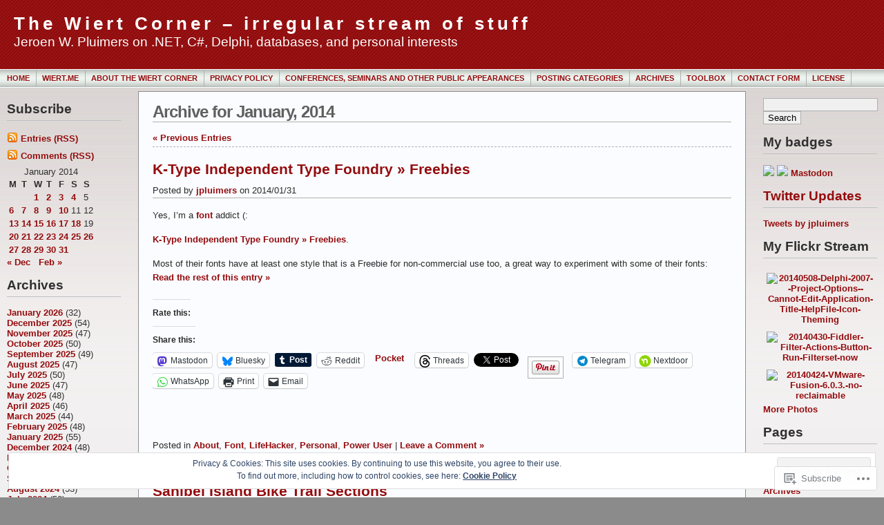

--- FILE ---
content_type: text/html; charset=UTF-8
request_url: https://wiert.me/2014/01/
body_size: 60569
content:
<!DOCTYPE html PUBLIC "-//W3C//DTD XHTML 1.0 Transitional//EN" "http://www.w3.org/TR/xhtml1/DTD/xhtml1-transitional.dtd">
<html xmlns="http://www.w3.org/1999/xhtml" lang="en">
<head profile="http://gmpg.org/xfn/11">
	<meta http-equiv="Content-Type" content="text/html; charset=UTF-8" />
	<title>2014  January &laquo; The Wiert Corner &#8211; irregular stream of stuff</title>

	<link rel="stylesheet" href="https://s0.wp.com/wp-content/themes/pub/andreas09/style.css?m=1741693321i" type="text/css" media="screen" />
	<link rel="stylesheet" href="https://s0.wp.com/wp-content/themes/pub/andreas09/red2.css?m=1315885645i" type="text/css" media="screen" />
	<link rel="pingback" href="https://wiert.me/xmlrpc.php" />

	<meta name='robots' content='max-image-preview:large' />
<meta name="google-site-verification" content="LSc_0X3xx8fZ9mS1ujeuDUqkJKVP3QtIhF3_5L-TOyU" />

<!-- Async WordPress.com Remote Login -->
<script id="wpcom_remote_login_js">
var wpcom_remote_login_extra_auth = '';
function wpcom_remote_login_remove_dom_node_id( element_id ) {
	var dom_node = document.getElementById( element_id );
	if ( dom_node ) { dom_node.parentNode.removeChild( dom_node ); }
}
function wpcom_remote_login_remove_dom_node_classes( class_name ) {
	var dom_nodes = document.querySelectorAll( '.' + class_name );
	for ( var i = 0; i < dom_nodes.length; i++ ) {
		dom_nodes[ i ].parentNode.removeChild( dom_nodes[ i ] );
	}
}
function wpcom_remote_login_final_cleanup() {
	wpcom_remote_login_remove_dom_node_classes( "wpcom_remote_login_msg" );
	wpcom_remote_login_remove_dom_node_id( "wpcom_remote_login_key" );
	wpcom_remote_login_remove_dom_node_id( "wpcom_remote_login_validate" );
	wpcom_remote_login_remove_dom_node_id( "wpcom_remote_login_js" );
	wpcom_remote_login_remove_dom_node_id( "wpcom_request_access_iframe" );
	wpcom_remote_login_remove_dom_node_id( "wpcom_request_access_styles" );
}

// Watch for messages back from the remote login
window.addEventListener( "message", function( e ) {
	if ( e.origin === "https://r-login.wordpress.com" ) {
		var data = {};
		try {
			data = JSON.parse( e.data );
		} catch( e ) {
			wpcom_remote_login_final_cleanup();
			return;
		}

		if ( data.msg === 'LOGIN' ) {
			// Clean up the login check iframe
			wpcom_remote_login_remove_dom_node_id( "wpcom_remote_login_key" );

			var id_regex = new RegExp( /^[0-9]+$/ );
			var token_regex = new RegExp( /^.*|.*|.*$/ );
			if (
				token_regex.test( data.token )
				&& id_regex.test( data.wpcomid )
			) {
				// We have everything we need to ask for a login
				var script = document.createElement( "script" );
				script.setAttribute( "id", "wpcom_remote_login_validate" );
				script.src = '/remote-login.php?wpcom_remote_login=validate'
					+ '&wpcomid=' + data.wpcomid
					+ '&token=' + encodeURIComponent( data.token )
					+ '&host=' + window.location.protocol
					+ '//' + window.location.hostname
					+ '&postid=12583'
					+ '&is_singular=';
				document.body.appendChild( script );
			}

			return;
		}

		// Safari ITP, not logged in, so redirect
		if ( data.msg === 'LOGIN-REDIRECT' ) {
			window.location = 'https://wordpress.com/log-in?redirect_to=' + window.location.href;
			return;
		}

		// Safari ITP, storage access failed, remove the request
		if ( data.msg === 'LOGIN-REMOVE' ) {
			var css_zap = 'html { -webkit-transition: margin-top 1s; transition: margin-top 1s; } /* 9001 */ html { margin-top: 0 !important; } * html body { margin-top: 0 !important; } @media screen and ( max-width: 782px ) { html { margin-top: 0 !important; } * html body { margin-top: 0 !important; } }';
			var style_zap = document.createElement( 'style' );
			style_zap.type = 'text/css';
			style_zap.appendChild( document.createTextNode( css_zap ) );
			document.body.appendChild( style_zap );

			var e = document.getElementById( 'wpcom_request_access_iframe' );
			e.parentNode.removeChild( e );

			document.cookie = 'wordpress_com_login_access=denied; path=/; max-age=31536000';

			return;
		}

		// Safari ITP
		if ( data.msg === 'REQUEST_ACCESS' ) {
			console.log( 'request access: safari' );

			// Check ITP iframe enable/disable knob
			if ( wpcom_remote_login_extra_auth !== 'safari_itp_iframe' ) {
				return;
			}

			// If we are in a "private window" there is no ITP.
			var private_window = false;
			try {
				var opendb = window.openDatabase( null, null, null, null );
			} catch( e ) {
				private_window = true;
			}

			if ( private_window ) {
				console.log( 'private window' );
				return;
			}

			var iframe = document.createElement( 'iframe' );
			iframe.id = 'wpcom_request_access_iframe';
			iframe.setAttribute( 'scrolling', 'no' );
			iframe.setAttribute( 'sandbox', 'allow-storage-access-by-user-activation allow-scripts allow-same-origin allow-top-navigation-by-user-activation' );
			iframe.src = 'https://r-login.wordpress.com/remote-login.php?wpcom_remote_login=request_access&origin=' + encodeURIComponent( data.origin ) + '&wpcomid=' + encodeURIComponent( data.wpcomid );

			var css = 'html { -webkit-transition: margin-top 1s; transition: margin-top 1s; } /* 9001 */ html { margin-top: 46px !important; } * html body { margin-top: 46px !important; } @media screen and ( max-width: 660px ) { html { margin-top: 71px !important; } * html body { margin-top: 71px !important; } #wpcom_request_access_iframe { display: block; height: 71px !important; } } #wpcom_request_access_iframe { border: 0px; height: 46px; position: fixed; top: 0; left: 0; width: 100%; min-width: 100%; z-index: 99999; background: #23282d; } ';

			var style = document.createElement( 'style' );
			style.type = 'text/css';
			style.id = 'wpcom_request_access_styles';
			style.appendChild( document.createTextNode( css ) );
			document.body.appendChild( style );

			document.body.appendChild( iframe );
		}

		if ( data.msg === 'DONE' ) {
			wpcom_remote_login_final_cleanup();
		}
	}
}, false );

// Inject the remote login iframe after the page has had a chance to load
// more critical resources
window.addEventListener( "DOMContentLoaded", function( e ) {
	var iframe = document.createElement( "iframe" );
	iframe.style.display = "none";
	iframe.setAttribute( "scrolling", "no" );
	iframe.setAttribute( "id", "wpcom_remote_login_key" );
	iframe.src = "https://r-login.wordpress.com/remote-login.php"
		+ "?wpcom_remote_login=key"
		+ "&origin=aHR0cHM6Ly93aWVydC5tZQ%3D%3D"
		+ "&wpcomid=7443331"
		+ "&time=" + Math.floor( Date.now() / 1000 );
	document.body.appendChild( iframe );
}, false );
</script>
<link rel='dns-prefetch' href='//s0.wp.com' />
<link rel="alternate" type="application/rss+xml" title="The Wiert Corner - irregular stream of stuff &raquo; Feed" href="https://wiert.me/feed/" />
<link rel="alternate" type="application/rss+xml" title="The Wiert Corner - irregular stream of stuff &raquo; Comments Feed" href="https://wiert.me/comments/feed/" />
	<script type="text/javascript">
		/* <![CDATA[ */
		function addLoadEvent(func) {
			var oldonload = window.onload;
			if (typeof window.onload != 'function') {
				window.onload = func;
			} else {
				window.onload = function () {
					oldonload();
					func();
				}
			}
		}
		/* ]]> */
	</script>
	<link crossorigin='anonymous' rel='stylesheet' id='all-css-0-1' href='/wp-content/mu-plugins/likes/jetpack-likes.css?m=1743883414i&cssminify=yes' type='text/css' media='all' />
<style id='wp-emoji-styles-inline-css'>

	img.wp-smiley, img.emoji {
		display: inline !important;
		border: none !important;
		box-shadow: none !important;
		height: 1em !important;
		width: 1em !important;
		margin: 0 0.07em !important;
		vertical-align: -0.1em !important;
		background: none !important;
		padding: 0 !important;
	}
/*# sourceURL=wp-emoji-styles-inline-css */
</style>
<link crossorigin='anonymous' rel='stylesheet' id='all-css-2-1' href='/wp-content/plugins/gutenberg-core/v22.2.0/build/styles/block-library/style.css?m=1764855221i&cssminify=yes' type='text/css' media='all' />
<style id='wp-block-library-inline-css'>
.has-text-align-justify {
	text-align:justify;
}
.has-text-align-justify{text-align:justify;}

/*# sourceURL=wp-block-library-inline-css */
</style><style id='global-styles-inline-css'>
:root{--wp--preset--aspect-ratio--square: 1;--wp--preset--aspect-ratio--4-3: 4/3;--wp--preset--aspect-ratio--3-4: 3/4;--wp--preset--aspect-ratio--3-2: 3/2;--wp--preset--aspect-ratio--2-3: 2/3;--wp--preset--aspect-ratio--16-9: 16/9;--wp--preset--aspect-ratio--9-16: 9/16;--wp--preset--color--black: #000000;--wp--preset--color--cyan-bluish-gray: #abb8c3;--wp--preset--color--white: #ffffff;--wp--preset--color--pale-pink: #f78da7;--wp--preset--color--vivid-red: #cf2e2e;--wp--preset--color--luminous-vivid-orange: #ff6900;--wp--preset--color--luminous-vivid-amber: #fcb900;--wp--preset--color--light-green-cyan: #7bdcb5;--wp--preset--color--vivid-green-cyan: #00d084;--wp--preset--color--pale-cyan-blue: #8ed1fc;--wp--preset--color--vivid-cyan-blue: #0693e3;--wp--preset--color--vivid-purple: #9b51e0;--wp--preset--gradient--vivid-cyan-blue-to-vivid-purple: linear-gradient(135deg,rgb(6,147,227) 0%,rgb(155,81,224) 100%);--wp--preset--gradient--light-green-cyan-to-vivid-green-cyan: linear-gradient(135deg,rgb(122,220,180) 0%,rgb(0,208,130) 100%);--wp--preset--gradient--luminous-vivid-amber-to-luminous-vivid-orange: linear-gradient(135deg,rgb(252,185,0) 0%,rgb(255,105,0) 100%);--wp--preset--gradient--luminous-vivid-orange-to-vivid-red: linear-gradient(135deg,rgb(255,105,0) 0%,rgb(207,46,46) 100%);--wp--preset--gradient--very-light-gray-to-cyan-bluish-gray: linear-gradient(135deg,rgb(238,238,238) 0%,rgb(169,184,195) 100%);--wp--preset--gradient--cool-to-warm-spectrum: linear-gradient(135deg,rgb(74,234,220) 0%,rgb(151,120,209) 20%,rgb(207,42,186) 40%,rgb(238,44,130) 60%,rgb(251,105,98) 80%,rgb(254,248,76) 100%);--wp--preset--gradient--blush-light-purple: linear-gradient(135deg,rgb(255,206,236) 0%,rgb(152,150,240) 100%);--wp--preset--gradient--blush-bordeaux: linear-gradient(135deg,rgb(254,205,165) 0%,rgb(254,45,45) 50%,rgb(107,0,62) 100%);--wp--preset--gradient--luminous-dusk: linear-gradient(135deg,rgb(255,203,112) 0%,rgb(199,81,192) 50%,rgb(65,88,208) 100%);--wp--preset--gradient--pale-ocean: linear-gradient(135deg,rgb(255,245,203) 0%,rgb(182,227,212) 50%,rgb(51,167,181) 100%);--wp--preset--gradient--electric-grass: linear-gradient(135deg,rgb(202,248,128) 0%,rgb(113,206,126) 100%);--wp--preset--gradient--midnight: linear-gradient(135deg,rgb(2,3,129) 0%,rgb(40,116,252) 100%);--wp--preset--font-size--small: 13px;--wp--preset--font-size--medium: 20px;--wp--preset--font-size--large: 36px;--wp--preset--font-size--x-large: 42px;--wp--preset--font-family--albert-sans: 'Albert Sans', sans-serif;--wp--preset--font-family--alegreya: Alegreya, serif;--wp--preset--font-family--arvo: Arvo, serif;--wp--preset--font-family--bodoni-moda: 'Bodoni Moda', serif;--wp--preset--font-family--bricolage-grotesque: 'Bricolage Grotesque', sans-serif;--wp--preset--font-family--cabin: Cabin, sans-serif;--wp--preset--font-family--chivo: Chivo, sans-serif;--wp--preset--font-family--commissioner: Commissioner, sans-serif;--wp--preset--font-family--cormorant: Cormorant, serif;--wp--preset--font-family--courier-prime: 'Courier Prime', monospace;--wp--preset--font-family--crimson-pro: 'Crimson Pro', serif;--wp--preset--font-family--dm-mono: 'DM Mono', monospace;--wp--preset--font-family--dm-sans: 'DM Sans', sans-serif;--wp--preset--font-family--dm-serif-display: 'DM Serif Display', serif;--wp--preset--font-family--domine: Domine, serif;--wp--preset--font-family--eb-garamond: 'EB Garamond', serif;--wp--preset--font-family--epilogue: Epilogue, sans-serif;--wp--preset--font-family--fahkwang: Fahkwang, sans-serif;--wp--preset--font-family--figtree: Figtree, sans-serif;--wp--preset--font-family--fira-sans: 'Fira Sans', sans-serif;--wp--preset--font-family--fjalla-one: 'Fjalla One', sans-serif;--wp--preset--font-family--fraunces: Fraunces, serif;--wp--preset--font-family--gabarito: Gabarito, system-ui;--wp--preset--font-family--ibm-plex-mono: 'IBM Plex Mono', monospace;--wp--preset--font-family--ibm-plex-sans: 'IBM Plex Sans', sans-serif;--wp--preset--font-family--ibarra-real-nova: 'Ibarra Real Nova', serif;--wp--preset--font-family--instrument-serif: 'Instrument Serif', serif;--wp--preset--font-family--inter: Inter, sans-serif;--wp--preset--font-family--josefin-sans: 'Josefin Sans', sans-serif;--wp--preset--font-family--jost: Jost, sans-serif;--wp--preset--font-family--libre-baskerville: 'Libre Baskerville', serif;--wp--preset--font-family--libre-franklin: 'Libre Franklin', sans-serif;--wp--preset--font-family--literata: Literata, serif;--wp--preset--font-family--lora: Lora, serif;--wp--preset--font-family--merriweather: Merriweather, serif;--wp--preset--font-family--montserrat: Montserrat, sans-serif;--wp--preset--font-family--newsreader: Newsreader, serif;--wp--preset--font-family--noto-sans-mono: 'Noto Sans Mono', sans-serif;--wp--preset--font-family--nunito: Nunito, sans-serif;--wp--preset--font-family--open-sans: 'Open Sans', sans-serif;--wp--preset--font-family--overpass: Overpass, sans-serif;--wp--preset--font-family--pt-serif: 'PT Serif', serif;--wp--preset--font-family--petrona: Petrona, serif;--wp--preset--font-family--piazzolla: Piazzolla, serif;--wp--preset--font-family--playfair-display: 'Playfair Display', serif;--wp--preset--font-family--plus-jakarta-sans: 'Plus Jakarta Sans', sans-serif;--wp--preset--font-family--poppins: Poppins, sans-serif;--wp--preset--font-family--raleway: Raleway, sans-serif;--wp--preset--font-family--roboto: Roboto, sans-serif;--wp--preset--font-family--roboto-slab: 'Roboto Slab', serif;--wp--preset--font-family--rubik: Rubik, sans-serif;--wp--preset--font-family--rufina: Rufina, serif;--wp--preset--font-family--sora: Sora, sans-serif;--wp--preset--font-family--source-sans-3: 'Source Sans 3', sans-serif;--wp--preset--font-family--source-serif-4: 'Source Serif 4', serif;--wp--preset--font-family--space-mono: 'Space Mono', monospace;--wp--preset--font-family--syne: Syne, sans-serif;--wp--preset--font-family--texturina: Texturina, serif;--wp--preset--font-family--urbanist: Urbanist, sans-serif;--wp--preset--font-family--work-sans: 'Work Sans', sans-serif;--wp--preset--spacing--20: 0.44rem;--wp--preset--spacing--30: 0.67rem;--wp--preset--spacing--40: 1rem;--wp--preset--spacing--50: 1.5rem;--wp--preset--spacing--60: 2.25rem;--wp--preset--spacing--70: 3.38rem;--wp--preset--spacing--80: 5.06rem;--wp--preset--shadow--natural: 6px 6px 9px rgba(0, 0, 0, 0.2);--wp--preset--shadow--deep: 12px 12px 50px rgba(0, 0, 0, 0.4);--wp--preset--shadow--sharp: 6px 6px 0px rgba(0, 0, 0, 0.2);--wp--preset--shadow--outlined: 6px 6px 0px -3px rgb(255, 255, 255), 6px 6px rgb(0, 0, 0);--wp--preset--shadow--crisp: 6px 6px 0px rgb(0, 0, 0);}:where(.is-layout-flex){gap: 0.5em;}:where(.is-layout-grid){gap: 0.5em;}body .is-layout-flex{display: flex;}.is-layout-flex{flex-wrap: wrap;align-items: center;}.is-layout-flex > :is(*, div){margin: 0;}body .is-layout-grid{display: grid;}.is-layout-grid > :is(*, div){margin: 0;}:where(.wp-block-columns.is-layout-flex){gap: 2em;}:where(.wp-block-columns.is-layout-grid){gap: 2em;}:where(.wp-block-post-template.is-layout-flex){gap: 1.25em;}:where(.wp-block-post-template.is-layout-grid){gap: 1.25em;}.has-black-color{color: var(--wp--preset--color--black) !important;}.has-cyan-bluish-gray-color{color: var(--wp--preset--color--cyan-bluish-gray) !important;}.has-white-color{color: var(--wp--preset--color--white) !important;}.has-pale-pink-color{color: var(--wp--preset--color--pale-pink) !important;}.has-vivid-red-color{color: var(--wp--preset--color--vivid-red) !important;}.has-luminous-vivid-orange-color{color: var(--wp--preset--color--luminous-vivid-orange) !important;}.has-luminous-vivid-amber-color{color: var(--wp--preset--color--luminous-vivid-amber) !important;}.has-light-green-cyan-color{color: var(--wp--preset--color--light-green-cyan) !important;}.has-vivid-green-cyan-color{color: var(--wp--preset--color--vivid-green-cyan) !important;}.has-pale-cyan-blue-color{color: var(--wp--preset--color--pale-cyan-blue) !important;}.has-vivid-cyan-blue-color{color: var(--wp--preset--color--vivid-cyan-blue) !important;}.has-vivid-purple-color{color: var(--wp--preset--color--vivid-purple) !important;}.has-black-background-color{background-color: var(--wp--preset--color--black) !important;}.has-cyan-bluish-gray-background-color{background-color: var(--wp--preset--color--cyan-bluish-gray) !important;}.has-white-background-color{background-color: var(--wp--preset--color--white) !important;}.has-pale-pink-background-color{background-color: var(--wp--preset--color--pale-pink) !important;}.has-vivid-red-background-color{background-color: var(--wp--preset--color--vivid-red) !important;}.has-luminous-vivid-orange-background-color{background-color: var(--wp--preset--color--luminous-vivid-orange) !important;}.has-luminous-vivid-amber-background-color{background-color: var(--wp--preset--color--luminous-vivid-amber) !important;}.has-light-green-cyan-background-color{background-color: var(--wp--preset--color--light-green-cyan) !important;}.has-vivid-green-cyan-background-color{background-color: var(--wp--preset--color--vivid-green-cyan) !important;}.has-pale-cyan-blue-background-color{background-color: var(--wp--preset--color--pale-cyan-blue) !important;}.has-vivid-cyan-blue-background-color{background-color: var(--wp--preset--color--vivid-cyan-blue) !important;}.has-vivid-purple-background-color{background-color: var(--wp--preset--color--vivid-purple) !important;}.has-black-border-color{border-color: var(--wp--preset--color--black) !important;}.has-cyan-bluish-gray-border-color{border-color: var(--wp--preset--color--cyan-bluish-gray) !important;}.has-white-border-color{border-color: var(--wp--preset--color--white) !important;}.has-pale-pink-border-color{border-color: var(--wp--preset--color--pale-pink) !important;}.has-vivid-red-border-color{border-color: var(--wp--preset--color--vivid-red) !important;}.has-luminous-vivid-orange-border-color{border-color: var(--wp--preset--color--luminous-vivid-orange) !important;}.has-luminous-vivid-amber-border-color{border-color: var(--wp--preset--color--luminous-vivid-amber) !important;}.has-light-green-cyan-border-color{border-color: var(--wp--preset--color--light-green-cyan) !important;}.has-vivid-green-cyan-border-color{border-color: var(--wp--preset--color--vivid-green-cyan) !important;}.has-pale-cyan-blue-border-color{border-color: var(--wp--preset--color--pale-cyan-blue) !important;}.has-vivid-cyan-blue-border-color{border-color: var(--wp--preset--color--vivid-cyan-blue) !important;}.has-vivid-purple-border-color{border-color: var(--wp--preset--color--vivid-purple) !important;}.has-vivid-cyan-blue-to-vivid-purple-gradient-background{background: var(--wp--preset--gradient--vivid-cyan-blue-to-vivid-purple) !important;}.has-light-green-cyan-to-vivid-green-cyan-gradient-background{background: var(--wp--preset--gradient--light-green-cyan-to-vivid-green-cyan) !important;}.has-luminous-vivid-amber-to-luminous-vivid-orange-gradient-background{background: var(--wp--preset--gradient--luminous-vivid-amber-to-luminous-vivid-orange) !important;}.has-luminous-vivid-orange-to-vivid-red-gradient-background{background: var(--wp--preset--gradient--luminous-vivid-orange-to-vivid-red) !important;}.has-very-light-gray-to-cyan-bluish-gray-gradient-background{background: var(--wp--preset--gradient--very-light-gray-to-cyan-bluish-gray) !important;}.has-cool-to-warm-spectrum-gradient-background{background: var(--wp--preset--gradient--cool-to-warm-spectrum) !important;}.has-blush-light-purple-gradient-background{background: var(--wp--preset--gradient--blush-light-purple) !important;}.has-blush-bordeaux-gradient-background{background: var(--wp--preset--gradient--blush-bordeaux) !important;}.has-luminous-dusk-gradient-background{background: var(--wp--preset--gradient--luminous-dusk) !important;}.has-pale-ocean-gradient-background{background: var(--wp--preset--gradient--pale-ocean) !important;}.has-electric-grass-gradient-background{background: var(--wp--preset--gradient--electric-grass) !important;}.has-midnight-gradient-background{background: var(--wp--preset--gradient--midnight) !important;}.has-small-font-size{font-size: var(--wp--preset--font-size--small) !important;}.has-medium-font-size{font-size: var(--wp--preset--font-size--medium) !important;}.has-large-font-size{font-size: var(--wp--preset--font-size--large) !important;}.has-x-large-font-size{font-size: var(--wp--preset--font-size--x-large) !important;}.has-albert-sans-font-family{font-family: var(--wp--preset--font-family--albert-sans) !important;}.has-alegreya-font-family{font-family: var(--wp--preset--font-family--alegreya) !important;}.has-arvo-font-family{font-family: var(--wp--preset--font-family--arvo) !important;}.has-bodoni-moda-font-family{font-family: var(--wp--preset--font-family--bodoni-moda) !important;}.has-bricolage-grotesque-font-family{font-family: var(--wp--preset--font-family--bricolage-grotesque) !important;}.has-cabin-font-family{font-family: var(--wp--preset--font-family--cabin) !important;}.has-chivo-font-family{font-family: var(--wp--preset--font-family--chivo) !important;}.has-commissioner-font-family{font-family: var(--wp--preset--font-family--commissioner) !important;}.has-cormorant-font-family{font-family: var(--wp--preset--font-family--cormorant) !important;}.has-courier-prime-font-family{font-family: var(--wp--preset--font-family--courier-prime) !important;}.has-crimson-pro-font-family{font-family: var(--wp--preset--font-family--crimson-pro) !important;}.has-dm-mono-font-family{font-family: var(--wp--preset--font-family--dm-mono) !important;}.has-dm-sans-font-family{font-family: var(--wp--preset--font-family--dm-sans) !important;}.has-dm-serif-display-font-family{font-family: var(--wp--preset--font-family--dm-serif-display) !important;}.has-domine-font-family{font-family: var(--wp--preset--font-family--domine) !important;}.has-eb-garamond-font-family{font-family: var(--wp--preset--font-family--eb-garamond) !important;}.has-epilogue-font-family{font-family: var(--wp--preset--font-family--epilogue) !important;}.has-fahkwang-font-family{font-family: var(--wp--preset--font-family--fahkwang) !important;}.has-figtree-font-family{font-family: var(--wp--preset--font-family--figtree) !important;}.has-fira-sans-font-family{font-family: var(--wp--preset--font-family--fira-sans) !important;}.has-fjalla-one-font-family{font-family: var(--wp--preset--font-family--fjalla-one) !important;}.has-fraunces-font-family{font-family: var(--wp--preset--font-family--fraunces) !important;}.has-gabarito-font-family{font-family: var(--wp--preset--font-family--gabarito) !important;}.has-ibm-plex-mono-font-family{font-family: var(--wp--preset--font-family--ibm-plex-mono) !important;}.has-ibm-plex-sans-font-family{font-family: var(--wp--preset--font-family--ibm-plex-sans) !important;}.has-ibarra-real-nova-font-family{font-family: var(--wp--preset--font-family--ibarra-real-nova) !important;}.has-instrument-serif-font-family{font-family: var(--wp--preset--font-family--instrument-serif) !important;}.has-inter-font-family{font-family: var(--wp--preset--font-family--inter) !important;}.has-josefin-sans-font-family{font-family: var(--wp--preset--font-family--josefin-sans) !important;}.has-jost-font-family{font-family: var(--wp--preset--font-family--jost) !important;}.has-libre-baskerville-font-family{font-family: var(--wp--preset--font-family--libre-baskerville) !important;}.has-libre-franklin-font-family{font-family: var(--wp--preset--font-family--libre-franklin) !important;}.has-literata-font-family{font-family: var(--wp--preset--font-family--literata) !important;}.has-lora-font-family{font-family: var(--wp--preset--font-family--lora) !important;}.has-merriweather-font-family{font-family: var(--wp--preset--font-family--merriweather) !important;}.has-montserrat-font-family{font-family: var(--wp--preset--font-family--montserrat) !important;}.has-newsreader-font-family{font-family: var(--wp--preset--font-family--newsreader) !important;}.has-noto-sans-mono-font-family{font-family: var(--wp--preset--font-family--noto-sans-mono) !important;}.has-nunito-font-family{font-family: var(--wp--preset--font-family--nunito) !important;}.has-open-sans-font-family{font-family: var(--wp--preset--font-family--open-sans) !important;}.has-overpass-font-family{font-family: var(--wp--preset--font-family--overpass) !important;}.has-pt-serif-font-family{font-family: var(--wp--preset--font-family--pt-serif) !important;}.has-petrona-font-family{font-family: var(--wp--preset--font-family--petrona) !important;}.has-piazzolla-font-family{font-family: var(--wp--preset--font-family--piazzolla) !important;}.has-playfair-display-font-family{font-family: var(--wp--preset--font-family--playfair-display) !important;}.has-plus-jakarta-sans-font-family{font-family: var(--wp--preset--font-family--plus-jakarta-sans) !important;}.has-poppins-font-family{font-family: var(--wp--preset--font-family--poppins) !important;}.has-raleway-font-family{font-family: var(--wp--preset--font-family--raleway) !important;}.has-roboto-font-family{font-family: var(--wp--preset--font-family--roboto) !important;}.has-roboto-slab-font-family{font-family: var(--wp--preset--font-family--roboto-slab) !important;}.has-rubik-font-family{font-family: var(--wp--preset--font-family--rubik) !important;}.has-rufina-font-family{font-family: var(--wp--preset--font-family--rufina) !important;}.has-sora-font-family{font-family: var(--wp--preset--font-family--sora) !important;}.has-source-sans-3-font-family{font-family: var(--wp--preset--font-family--source-sans-3) !important;}.has-source-serif-4-font-family{font-family: var(--wp--preset--font-family--source-serif-4) !important;}.has-space-mono-font-family{font-family: var(--wp--preset--font-family--space-mono) !important;}.has-syne-font-family{font-family: var(--wp--preset--font-family--syne) !important;}.has-texturina-font-family{font-family: var(--wp--preset--font-family--texturina) !important;}.has-urbanist-font-family{font-family: var(--wp--preset--font-family--urbanist) !important;}.has-work-sans-font-family{font-family: var(--wp--preset--font-family--work-sans) !important;}
/*# sourceURL=global-styles-inline-css */
</style>

<style id='classic-theme-styles-inline-css'>
/*! This file is auto-generated */
.wp-block-button__link{color:#fff;background-color:#32373c;border-radius:9999px;box-shadow:none;text-decoration:none;padding:calc(.667em + 2px) calc(1.333em + 2px);font-size:1.125em}.wp-block-file__button{background:#32373c;color:#fff;text-decoration:none}
/*# sourceURL=/wp-includes/css/classic-themes.min.css */
</style>
<link crossorigin='anonymous' rel='stylesheet' id='all-css-4-1' href='/_static/??[base64]&cssminify=yes' type='text/css' media='all' />
<link crossorigin='anonymous' rel='stylesheet' id='print-css-5-1' href='/wp-content/mu-plugins/global-print/global-print.css?m=1465851035i&cssminify=yes' type='text/css' media='print' />
<style id='jetpack-global-styles-frontend-style-inline-css'>
:root { --font-headings: unset; --font-base: unset; --font-headings-default: -apple-system,BlinkMacSystemFont,"Segoe UI",Roboto,Oxygen-Sans,Ubuntu,Cantarell,"Helvetica Neue",sans-serif; --font-base-default: -apple-system,BlinkMacSystemFont,"Segoe UI",Roboto,Oxygen-Sans,Ubuntu,Cantarell,"Helvetica Neue",sans-serif;}
/*# sourceURL=jetpack-global-styles-frontend-style-inline-css */
</style>
<link crossorigin='anonymous' rel='stylesheet' id='all-css-8-1' href='/_static/??-eJyNjcEKwjAQRH/IuFRT6kX8FNkmS5K6yQY3Qfx7bfEiXrwM82B4A49qnJRGpUHupnIPqSgs1Cq624chi6zhO5OCRryTR++fW00l7J3qDv43XVNxoOISsmEJol/wY2uR8vs3WggsM/I6uOTzMI3Hw8lOg11eUT1JKA==&cssminify=yes' type='text/css' media='all' />
<script type="text/javascript" id="wpcom-actionbar-placeholder-js-extra">
/* <![CDATA[ */
var actionbardata = {"siteID":"7443331","postID":"0","siteURL":"https://wiert.me","xhrURL":"https://wiert.me/wp-admin/admin-ajax.php","nonce":"8d63a61e57","isLoggedIn":"","statusMessage":"","subsEmailDefault":"instantly","proxyScriptUrl":"https://s0.wp.com/wp-content/js/wpcom-proxy-request.js?m=1513050504i&amp;ver=20211021","i18n":{"followedText":"New posts from this site will now appear in your \u003Ca href=\"https://wordpress.com/reader\"\u003EReader\u003C/a\u003E","foldBar":"Collapse this bar","unfoldBar":"Expand this bar","shortLinkCopied":"Shortlink copied to clipboard."}};
//# sourceURL=wpcom-actionbar-placeholder-js-extra
/* ]]> */
</script>
<script type="text/javascript" id="jetpack-mu-wpcom-settings-js-before">
/* <![CDATA[ */
var JETPACK_MU_WPCOM_SETTINGS = {"assetsUrl":"https://s0.wp.com/wp-content/mu-plugins/jetpack-mu-wpcom-plugin/moon/jetpack_vendor/automattic/jetpack-mu-wpcom/src/build/"};
//# sourceURL=jetpack-mu-wpcom-settings-js-before
/* ]]> */
</script>
<script crossorigin='anonymous' type='text/javascript'  src='/wp-content/js/rlt-proxy.js?m=1720530689i'></script>
<script type="text/javascript" id="rlt-proxy-js-after">
/* <![CDATA[ */
	rltInitialize( {"token":null,"iframeOrigins":["https:\/\/widgets.wp.com"]} );
//# sourceURL=rlt-proxy-js-after
/* ]]> */
</script>
<link rel="EditURI" type="application/rsd+xml" title="RSD" href="https://wiert.wordpress.com/xmlrpc.php?rsd" />
<meta name="generator" content="WordPress.com" />

<!-- Jetpack Open Graph Tags -->
<meta property="og:type" content="website" />
<meta property="og:title" content="January 2014 &#8211; The Wiert Corner &#8211; irregular stream of stuff" />
<meta property="og:site_name" content="The Wiert Corner - irregular stream of stuff" />
<meta property="og:image" content="https://s0.wp.com/i/blank.jpg?m=1383295312i" />
<meta property="og:image:width" content="200" />
<meta property="og:image:height" content="200" />
<meta property="og:image:alt" content="" />
<meta property="og:locale" content="en_US" />
<meta name="twitter:creator" content="@jpluimers" />
<meta name="twitter:site" content="@jpluimers" />

<!-- End Jetpack Open Graph Tags -->
<link rel="shortcut icon" type="image/x-icon" href="https://s0.wp.com/i/favicon.ico?m=1713425267i" sizes="16x16 24x24 32x32 48x48" />
<link rel="icon" type="image/x-icon" href="https://s0.wp.com/i/favicon.ico?m=1713425267i" sizes="16x16 24x24 32x32 48x48" />
<link rel="apple-touch-icon" href="https://s0.wp.com/i/webclip.png?m=1713868326i" />
<link rel='openid.server' href='https://wiert.me/?openidserver=1' />
<link rel='openid.delegate' href='https://wiert.me/' />
<link rel="search" type="application/opensearchdescription+xml" href="https://wiert.me/osd.xml" title="The Wiert Corner - irregular stream of stuff" />
<link rel="search" type="application/opensearchdescription+xml" href="https://s1.wp.com/opensearch.xml" title="WordPress.com" />
		<style id="wpcom-hotfix-masterbar-style">
			@media screen and (min-width: 783px) {
				#wpadminbar .quicklinks li#wp-admin-bar-my-account.with-avatar > a img {
					margin-top: 5px;
				}
			}
		</style>
		<meta property="fediverse:creator" name="fediverse:creator" content="wiert.me@wiert.me" />
<script type="text/javascript" id="webfont-output">
  
  WebFontConfig = {"typekit":{"id":"aof6ips"}};
  (function() {
    var wf = document.createElement('script');
    wf.src = ('https:' == document.location.protocol ? 'https' : 'http') +
      '://ajax.googleapis.com/ajax/libs/webfont/1/webfont.js';
    wf.type = 'text/javascript';
    wf.async = 'true';
    var s = document.getElementsByTagName('script')[0];
    s.parentNode.insertBefore(wf, s);
	})();
</script><style type="text/css">.recentcomments a{display:inline !important;padding:0 !important;margin:0 !important;}</style>		<style type="text/css">
			.recentcomments a {
				display: inline !important;
				padding: 0 !important;
				margin: 0 !important;
			}

			table.recentcommentsavatartop img.avatar, table.recentcommentsavatarend img.avatar {
				border: 0px;
				margin: 0;
			}

			table.recentcommentsavatartop a, table.recentcommentsavatarend a {
				border: 0px !important;
				background-color: transparent !important;
			}

			td.recentcommentsavatarend, td.recentcommentsavatartop {
				padding: 0px 0px 1px 0px;
				margin: 0px;
			}

			td.recentcommentstextend {
				border: none !important;
				padding: 0px 0px 2px 10px;
			}

			.rtl td.recentcommentstextend {
				padding: 0px 10px 2px 0px;
			}

			td.recentcommentstexttop {
				border: none;
				padding: 0px 0px 0px 10px;
			}

			.rtl td.recentcommentstexttop {
				padding: 0px 10px 0px 0px;
			}
		</style>
		<meta name="description" content="10 posts published by jpluimers during January 2014" />
			<link rel="stylesheet" id="custom-css-css" type="text/css" href="https://s0.wp.com/?custom-css=1&#038;csblog=velJ&#038;cscache=6&#038;csrev=11" />
			
<link crossorigin='anonymous' rel='stylesheet' id='all-css-0-3' href='/_static/??-eJydzMEKwjAQBNAfMl1q0eJB/BRJk6Vsm2QXd0Pw721BEMGTl4FhhgdNXOBiWAxydZLqTEWhUZzRFLBuK6+ELvkGhlmSN1RQeybsguoBfgMLmviwvjtk5j1iTfjBjcUJq/3J3akEmCqlCFonDQ8SI97OX63LVHb5lq/9eBou43noj8sL0aldQw==&cssminify=yes' type='text/css' media='all' />
</head>

<body class="archive wp-theme-pubandreas09 customizer-styles-applied jetpack-reblog-enabled">

<div id="container">
	<div id="sitename">
		<h1><a href="https://wiert.me/">The Wiert Corner &#8211; irregular stream of stuff</a></h1>
		<h2>Jeroen W. Pluimers on .NET, C#, Delphi, databases, and personal interests</h2>
	</div>

	<div id="mainmenu">
			<ul class="level1">
		<li><a href="https://wiert.me/">Home</a></li>
		<li class="page_item page-item-13792"><a href="https://wiert.me/wiert-me/">Wiert.me</a></li>
<li class="page_item page-item-2 page_item_has_children"><a href="https://wiert.me/about/">About the Wiert&nbsp;Corner</a></li>
<li class="page_item page-item-55446"><a href="https://wiert.me/privacy-policy/">Privacy Policy</a></li>
<li class="page_item page-item-132"><a href="https://wiert.me/conferences-seminars-and-other-public-appearances/">Conferences, seminars and other public&nbsp;appearances</a></li>
<li class="page_item page-item-8268"><a href="https://wiert.me/posting-categories/">Posting categories</a></li>
<li class="page_item page-item-24264"><a href="https://wiert.me/archives/">Archives</a></li>
<li class="page_item page-item-3266 page_item_has_children"><a href="https://wiert.me/toolbox/">Toolbox</a></li>
<li class="page_item page-item-20"><a href="https://wiert.me/contact-form/">Contact form</a></li>
<li class="page_item page-item-37232"><a href="https://wiert.me/license/">License</a></li>
	</ul>
	</div>

<div id="wrap">
<div id="leftside">

	<ul>

<li><h2>Subscribe</h2>
<ul>
<li class="feed"><a href="https://wiert.me/feed/">Entries (RSS)</a></li>
<li class="feed"><a href="https://wiert.me/comments/feed/">Comments (RSS)</a></li>
</ul>
</li>
<li id="calendar-2" class="widget widget_calendar"><div id="calendar_wrap" class="calendar_wrap"><table id="wp-calendar" class="wp-calendar-table">
	<caption>January 2014</caption>
	<thead>
	<tr>
		<th scope="col" aria-label="Monday">M</th>
		<th scope="col" aria-label="Tuesday">T</th>
		<th scope="col" aria-label="Wednesday">W</th>
		<th scope="col" aria-label="Thursday">T</th>
		<th scope="col" aria-label="Friday">F</th>
		<th scope="col" aria-label="Saturday">S</th>
		<th scope="col" aria-label="Sunday">S</th>
	</tr>
	</thead>
	<tbody>
	<tr>
		<td colspan="2" class="pad">&nbsp;</td><td><a href="https://wiert.me/2014/01/01/" aria-label="Posts published on January 1, 2014">1</a></td><td><a href="https://wiert.me/2014/01/02/" aria-label="Posts published on January 2, 2014">2</a></td><td><a href="https://wiert.me/2014/01/03/" aria-label="Posts published on January 3, 2014">3</a></td><td><a href="https://wiert.me/2014/01/04/" aria-label="Posts published on January 4, 2014">4</a></td><td>5</td>
	</tr>
	<tr>
		<td><a href="https://wiert.me/2014/01/06/" aria-label="Posts published on January 6, 2014">6</a></td><td><a href="https://wiert.me/2014/01/07/" aria-label="Posts published on January 7, 2014">7</a></td><td><a href="https://wiert.me/2014/01/08/" aria-label="Posts published on January 8, 2014">8</a></td><td><a href="https://wiert.me/2014/01/09/" aria-label="Posts published on January 9, 2014">9</a></td><td><a href="https://wiert.me/2014/01/10/" aria-label="Posts published on January 10, 2014">10</a></td><td>11</td><td>12</td>
	</tr>
	<tr>
		<td><a href="https://wiert.me/2014/01/13/" aria-label="Posts published on January 13, 2014">13</a></td><td><a href="https://wiert.me/2014/01/14/" aria-label="Posts published on January 14, 2014">14</a></td><td><a href="https://wiert.me/2014/01/15/" aria-label="Posts published on January 15, 2014">15</a></td><td><a href="https://wiert.me/2014/01/16/" aria-label="Posts published on January 16, 2014">16</a></td><td><a href="https://wiert.me/2014/01/17/" aria-label="Posts published on January 17, 2014">17</a></td><td><a href="https://wiert.me/2014/01/18/" aria-label="Posts published on January 18, 2014">18</a></td><td>19</td>
	</tr>
	<tr>
		<td><a href="https://wiert.me/2014/01/20/" aria-label="Posts published on January 20, 2014">20</a></td><td><a href="https://wiert.me/2014/01/21/" aria-label="Posts published on January 21, 2014">21</a></td><td><a href="https://wiert.me/2014/01/22/" aria-label="Posts published on January 22, 2014">22</a></td><td><a href="https://wiert.me/2014/01/23/" aria-label="Posts published on January 23, 2014">23</a></td><td><a href="https://wiert.me/2014/01/24/" aria-label="Posts published on January 24, 2014">24</a></td><td><a href="https://wiert.me/2014/01/25/" aria-label="Posts published on January 25, 2014">25</a></td><td><a href="https://wiert.me/2014/01/26/" aria-label="Posts published on January 26, 2014">26</a></td>
	</tr>
	<tr>
		<td><a href="https://wiert.me/2014/01/27/" aria-label="Posts published on January 27, 2014">27</a></td><td><a href="https://wiert.me/2014/01/28/" aria-label="Posts published on January 28, 2014">28</a></td><td><a href="https://wiert.me/2014/01/29/" aria-label="Posts published on January 29, 2014">29</a></td><td><a href="https://wiert.me/2014/01/30/" aria-label="Posts published on January 30, 2014">30</a></td><td><a href="https://wiert.me/2014/01/31/" aria-label="Posts published on January 31, 2014">31</a></td>
		<td class="pad" colspan="2">&nbsp;</td>
	</tr>
	</tbody>
	</table><nav aria-label="Previous and next months" class="wp-calendar-nav">
		<span class="wp-calendar-nav-prev"><a href="https://wiert.me/2013/12/">&laquo; Dec</a></span>
		<span class="pad">&nbsp;</span>
		<span class="wp-calendar-nav-next"><a href="https://wiert.me/2014/02/">Feb &raquo;</a></span>
	</nav></div></li>
<li id="archives-2" class="widget widget_archive"><h2 class="widgettitle">Archives</h2>

			<ul>
					<li><a href='https://wiert.me/2026/01/'>January 2026</a>&nbsp;(32)</li>
	<li><a href='https://wiert.me/2025/12/'>December 2025</a>&nbsp;(54)</li>
	<li><a href='https://wiert.me/2025/11/'>November 2025</a>&nbsp;(47)</li>
	<li><a href='https://wiert.me/2025/10/'>October 2025</a>&nbsp;(50)</li>
	<li><a href='https://wiert.me/2025/09/'>September 2025</a>&nbsp;(49)</li>
	<li><a href='https://wiert.me/2025/08/'>August 2025</a>&nbsp;(47)</li>
	<li><a href='https://wiert.me/2025/07/'>July 2025</a>&nbsp;(50)</li>
	<li><a href='https://wiert.me/2025/06/'>June 2025</a>&nbsp;(47)</li>
	<li><a href='https://wiert.me/2025/05/'>May 2025</a>&nbsp;(48)</li>
	<li><a href='https://wiert.me/2025/04/'>April 2025</a>&nbsp;(46)</li>
	<li><a href='https://wiert.me/2025/03/'>March 2025</a>&nbsp;(44)</li>
	<li><a href='https://wiert.me/2025/02/'>February 2025</a>&nbsp;(48)</li>
	<li><a href='https://wiert.me/2025/01/'>January 2025</a>&nbsp;(55)</li>
	<li><a href='https://wiert.me/2024/12/'>December 2024</a>&nbsp;(48)</li>
	<li><a href='https://wiert.me/2024/11/'>November 2024</a>&nbsp;(44)</li>
	<li><a href='https://wiert.me/2024/10/'>October 2024</a>&nbsp;(51)</li>
	<li><a href='https://wiert.me/2024/09/'>September 2024</a>&nbsp;(46)</li>
	<li><a href='https://wiert.me/2024/08/'>August 2024</a>&nbsp;(53)</li>
	<li><a href='https://wiert.me/2024/07/'>July 2024</a>&nbsp;(50)</li>
	<li><a href='https://wiert.me/2024/06/'>June 2024</a>&nbsp;(36)</li>
	<li><a href='https://wiert.me/2024/05/'>May 2024</a>&nbsp;(33)</li>
	<li><a href='https://wiert.me/2024/04/'>April 2024</a>&nbsp;(33)</li>
	<li><a href='https://wiert.me/2024/03/'>March 2024</a>&nbsp;(36)</li>
	<li><a href='https://wiert.me/2024/02/'>February 2024</a>&nbsp;(28)</li>
	<li><a href='https://wiert.me/2024/01/'>January 2024</a>&nbsp;(28)</li>
	<li><a href='https://wiert.me/2023/12/'>December 2023</a>&nbsp;(27)</li>
	<li><a href='https://wiert.me/2023/11/'>November 2023</a>&nbsp;(24)</li>
	<li><a href='https://wiert.me/2023/10/'>October 2023</a>&nbsp;(24)</li>
	<li><a href='https://wiert.me/2023/09/'>September 2023</a>&nbsp;(29)</li>
	<li><a href='https://wiert.me/2023/08/'>August 2023</a>&nbsp;(31)</li>
	<li><a href='https://wiert.me/2023/07/'>July 2023</a>&nbsp;(33)</li>
	<li><a href='https://wiert.me/2023/06/'>June 2023</a>&nbsp;(26)</li>
	<li><a href='https://wiert.me/2023/05/'>May 2023</a>&nbsp;(26)</li>
	<li><a href='https://wiert.me/2023/04/'>April 2023</a>&nbsp;(31)</li>
	<li><a href='https://wiert.me/2023/03/'>March 2023</a>&nbsp;(26)</li>
	<li><a href='https://wiert.me/2023/02/'>February 2023</a>&nbsp;(27)</li>
	<li><a href='https://wiert.me/2023/01/'>January 2023</a>&nbsp;(24)</li>
	<li><a href='https://wiert.me/2022/12/'>December 2022</a>&nbsp;(33)</li>
	<li><a href='https://wiert.me/2022/11/'>November 2022</a>&nbsp;(27)</li>
	<li><a href='https://wiert.me/2022/10/'>October 2022</a>&nbsp;(23)</li>
	<li><a href='https://wiert.me/2022/09/'>September 2022</a>&nbsp;(25)</li>
	<li><a href='https://wiert.me/2022/08/'>August 2022</a>&nbsp;(24)</li>
	<li><a href='https://wiert.me/2022/07/'>July 2022</a>&nbsp;(26)</li>
	<li><a href='https://wiert.me/2022/06/'>June 2022</a>&nbsp;(26)</li>
	<li><a href='https://wiert.me/2022/05/'>May 2022</a>&nbsp;(23)</li>
	<li><a href='https://wiert.me/2022/04/'>April 2022</a>&nbsp;(32)</li>
	<li><a href='https://wiert.me/2022/03/'>March 2022</a>&nbsp;(69)</li>
	<li><a href='https://wiert.me/2022/02/'>February 2022</a>&nbsp;(63)</li>
	<li><a href='https://wiert.me/2022/01/'>January 2022</a>&nbsp;(66)</li>
	<li><a href='https://wiert.me/2021/12/'>December 2021</a>&nbsp;(75)</li>
	<li><a href='https://wiert.me/2021/11/'>November 2021</a>&nbsp;(66)</li>
	<li><a href='https://wiert.me/2021/10/'>October 2021</a>&nbsp;(64)</li>
	<li><a href='https://wiert.me/2021/09/'>September 2021</a>&nbsp;(67)</li>
	<li><a href='https://wiert.me/2021/08/'>August 2021</a>&nbsp;(69)</li>
	<li><a href='https://wiert.me/2021/07/'>July 2021</a>&nbsp;(69)</li>
	<li><a href='https://wiert.me/2021/06/'>June 2021</a>&nbsp;(69)</li>
	<li><a href='https://wiert.me/2021/05/'>May 2021</a>&nbsp;(68)</li>
	<li><a href='https://wiert.me/2021/04/'>April 2021</a>&nbsp;(67)</li>
	<li><a href='https://wiert.me/2021/03/'>March 2021</a>&nbsp;(72)</li>
	<li><a href='https://wiert.me/2021/02/'>February 2021</a>&nbsp;(63)</li>
	<li><a href='https://wiert.me/2021/01/'>January 2021</a>&nbsp;(65)</li>
	<li><a href='https://wiert.me/2020/12/'>December 2020</a>&nbsp;(70)</li>
	<li><a href='https://wiert.me/2020/11/'>November 2020</a>&nbsp;(64)</li>
	<li><a href='https://wiert.me/2020/10/'>October 2020</a>&nbsp;(68)</li>
	<li><a href='https://wiert.me/2020/09/'>September 2020</a>&nbsp;(67)</li>
	<li><a href='https://wiert.me/2020/08/'>August 2020</a>&nbsp;(67)</li>
	<li><a href='https://wiert.me/2020/07/'>July 2020</a>&nbsp;(71)</li>
	<li><a href='https://wiert.me/2020/06/'>June 2020</a>&nbsp;(68)</li>
	<li><a href='https://wiert.me/2020/05/'>May 2020</a>&nbsp;(64)</li>
	<li><a href='https://wiert.me/2020/04/'>April 2020</a>&nbsp;(67)</li>
	<li><a href='https://wiert.me/2020/03/'>March 2020</a>&nbsp;(70)</li>
	<li><a href='https://wiert.me/2020/02/'>February 2020</a>&nbsp;(61)</li>
	<li><a href='https://wiert.me/2020/01/'>January 2020</a>&nbsp;(74)</li>
	<li><a href='https://wiert.me/2019/12/'>December 2019</a>&nbsp;(70)</li>
	<li><a href='https://wiert.me/2019/11/'>November 2019</a>&nbsp;(63)</li>
	<li><a href='https://wiert.me/2019/10/'>October 2019</a>&nbsp;(73)</li>
	<li><a href='https://wiert.me/2019/09/'>September 2019</a>&nbsp;(68)</li>
	<li><a href='https://wiert.me/2019/08/'>August 2019</a>&nbsp;(66)</li>
	<li><a href='https://wiert.me/2019/07/'>July 2019</a>&nbsp;(68)</li>
	<li><a href='https://wiert.me/2019/06/'>June 2019</a>&nbsp;(68)</li>
	<li><a href='https://wiert.me/2019/05/'>May 2019</a>&nbsp;(72)</li>
	<li><a href='https://wiert.me/2019/04/'>April 2019</a>&nbsp;(73)</li>
	<li><a href='https://wiert.me/2019/03/'>March 2019</a>&nbsp;(64)</li>
	<li><a href='https://wiert.me/2019/02/'>February 2019</a>&nbsp;(68)</li>
	<li><a href='https://wiert.me/2019/01/'>January 2019</a>&nbsp;(78)</li>
	<li><a href='https://wiert.me/2018/12/'>December 2018</a>&nbsp;(87)</li>
	<li><a href='https://wiert.me/2018/11/'>November 2018</a>&nbsp;(77)</li>
	<li><a href='https://wiert.me/2018/10/'>October 2018</a>&nbsp;(79)</li>
	<li><a href='https://wiert.me/2018/09/'>September 2018</a>&nbsp;(77)</li>
	<li><a href='https://wiert.me/2018/08/'>August 2018</a>&nbsp;(76)</li>
	<li><a href='https://wiert.me/2018/07/'>July 2018</a>&nbsp;(74)</li>
	<li><a href='https://wiert.me/2018/06/'>June 2018</a>&nbsp;(63)</li>
	<li><a href='https://wiert.me/2018/05/'>May 2018</a>&nbsp;(70)</li>
	<li><a href='https://wiert.me/2018/04/'>April 2018</a>&nbsp;(63)</li>
	<li><a href='https://wiert.me/2018/03/'>March 2018</a>&nbsp;(72)</li>
	<li><a href='https://wiert.me/2018/02/'>February 2018</a>&nbsp;(48)</li>
	<li><a href='https://wiert.me/2018/01/'>January 2018</a>&nbsp;(83)</li>
	<li><a href='https://wiert.me/2017/12/'>December 2017</a>&nbsp;(67)</li>
	<li><a href='https://wiert.me/2017/11/'>November 2017</a>&nbsp;(62)</li>
	<li><a href='https://wiert.me/2017/10/'>October 2017</a>&nbsp;(63)</li>
	<li><a href='https://wiert.me/2017/09/'>September 2017</a>&nbsp;(52)</li>
	<li><a href='https://wiert.me/2017/08/'>August 2017</a>&nbsp;(62)</li>
	<li><a href='https://wiert.me/2017/07/'>July 2017</a>&nbsp;(48)</li>
	<li><a href='https://wiert.me/2017/06/'>June 2017</a>&nbsp;(57)</li>
	<li><a href='https://wiert.me/2017/05/'>May 2017</a>&nbsp;(68)</li>
	<li><a href='https://wiert.me/2017/04/'>April 2017</a>&nbsp;(55)</li>
	<li><a href='https://wiert.me/2017/03/'>March 2017</a>&nbsp;(59)</li>
	<li><a href='https://wiert.me/2017/02/'>February 2017</a>&nbsp;(58)</li>
	<li><a href='https://wiert.me/2017/01/'>January 2017</a>&nbsp;(60)</li>
	<li><a href='https://wiert.me/2016/12/'>December 2016</a>&nbsp;(59)</li>
	<li><a href='https://wiert.me/2016/11/'>November 2016</a>&nbsp;(74)</li>
	<li><a href='https://wiert.me/2016/10/'>October 2016</a>&nbsp;(61)</li>
	<li><a href='https://wiert.me/2016/09/'>September 2016</a>&nbsp;(87)</li>
	<li><a href='https://wiert.me/2016/08/'>August 2016</a>&nbsp;(57)</li>
	<li><a href='https://wiert.me/2016/07/'>July 2016</a>&nbsp;(51)</li>
	<li><a href='https://wiert.me/2016/06/'>June 2016</a>&nbsp;(49)</li>
	<li><a href='https://wiert.me/2016/05/'>May 2016</a>&nbsp;(48)</li>
	<li><a href='https://wiert.me/2016/04/'>April 2016</a>&nbsp;(51)</li>
	<li><a href='https://wiert.me/2016/03/'>March 2016</a>&nbsp;(49)</li>
	<li><a href='https://wiert.me/2016/02/'>February 2016</a>&nbsp;(50)</li>
	<li><a href='https://wiert.me/2016/01/'>January 2016</a>&nbsp;(48)</li>
	<li><a href='https://wiert.me/2015/12/'>December 2015</a>&nbsp;(59)</li>
	<li><a href='https://wiert.me/2015/11/'>November 2015</a>&nbsp;(57)</li>
	<li><a href='https://wiert.me/2015/10/'>October 2015</a>&nbsp;(37)</li>
	<li><a href='https://wiert.me/2015/09/'>September 2015</a>&nbsp;(31)</li>
	<li><a href='https://wiert.me/2015/08/'>August 2015</a>&nbsp;(41)</li>
	<li><a href='https://wiert.me/2015/07/'>July 2015</a>&nbsp;(31)</li>
	<li><a href='https://wiert.me/2015/06/'>June 2015</a>&nbsp;(37)</li>
	<li><a href='https://wiert.me/2015/05/'>May 2015</a>&nbsp;(30)</li>
	<li><a href='https://wiert.me/2015/04/'>April 2015</a>&nbsp;(32)</li>
	<li><a href='https://wiert.me/2015/03/'>March 2015</a>&nbsp;(37)</li>
	<li><a href='https://wiert.me/2015/02/'>February 2015</a>&nbsp;(52)</li>
	<li><a href='https://wiert.me/2015/01/'>January 2015</a>&nbsp;(50)</li>
	<li><a href='https://wiert.me/2014/12/'>December 2014</a>&nbsp;(43)</li>
	<li><a href='https://wiert.me/2014/11/'>November 2014</a>&nbsp;(39)</li>
	<li><a href='https://wiert.me/2014/10/'>October 2014</a>&nbsp;(40)</li>
	<li><a href='https://wiert.me/2014/09/'>September 2014</a>&nbsp;(41)</li>
	<li><a href='https://wiert.me/2014/08/'>August 2014</a>&nbsp;(58)</li>
	<li><a href='https://wiert.me/2014/07/'>July 2014</a>&nbsp;(32)</li>
	<li><a href='https://wiert.me/2014/06/'>June 2014</a>&nbsp;(23)</li>
	<li><a href='https://wiert.me/2014/05/'>May 2014</a>&nbsp;(38)</li>
	<li><a href='https://wiert.me/2014/04/'>April 2014</a>&nbsp;(105)</li>
	<li><a href='https://wiert.me/2014/03/'>March 2014</a>&nbsp;(145)</li>
	<li><a href='https://wiert.me/2014/02/'>February 2014</a>&nbsp;(81)</li>
	<li><a href='https://wiert.me/2014/01/' aria-current="page">January 2014</a>&nbsp;(56)</li>
	<li><a href='https://wiert.me/2013/12/'>December 2013</a>&nbsp;(58)</li>
	<li><a href='https://wiert.me/2013/11/'>November 2013</a>&nbsp;(32)</li>
	<li><a href='https://wiert.me/2013/10/'>October 2013</a>&nbsp;(26)</li>
	<li><a href='https://wiert.me/2013/09/'>September 2013</a>&nbsp;(26)</li>
	<li><a href='https://wiert.me/2013/08/'>August 2013</a>&nbsp;(54)</li>
	<li><a href='https://wiert.me/2013/07/'>July 2013</a>&nbsp;(47)</li>
	<li><a href='https://wiert.me/2013/06/'>June 2013</a>&nbsp;(41)</li>
	<li><a href='https://wiert.me/2013/05/'>May 2013</a>&nbsp;(33)</li>
	<li><a href='https://wiert.me/2013/04/'>April 2013</a>&nbsp;(41)</li>
	<li><a href='https://wiert.me/2013/03/'>March 2013</a>&nbsp;(50)</li>
	<li><a href='https://wiert.me/2013/02/'>February 2013</a>&nbsp;(47)</li>
	<li><a href='https://wiert.me/2013/01/'>January 2013</a>&nbsp;(55)</li>
	<li><a href='https://wiert.me/2012/12/'>December 2012</a>&nbsp;(32)</li>
	<li><a href='https://wiert.me/2012/11/'>November 2012</a>&nbsp;(23)</li>
	<li><a href='https://wiert.me/2012/10/'>October 2012</a>&nbsp;(37)</li>
	<li><a href='https://wiert.me/2012/09/'>September 2012</a>&nbsp;(52)</li>
	<li><a href='https://wiert.me/2012/08/'>August 2012</a>&nbsp;(46)</li>
	<li><a href='https://wiert.me/2012/07/'>July 2012</a>&nbsp;(40)</li>
	<li><a href='https://wiert.me/2012/06/'>June 2012</a>&nbsp;(30)</li>
	<li><a href='https://wiert.me/2012/05/'>May 2012</a>&nbsp;(27)</li>
	<li><a href='https://wiert.me/2012/04/'>April 2012</a>&nbsp;(30)</li>
	<li><a href='https://wiert.me/2012/03/'>March 2012</a>&nbsp;(29)</li>
	<li><a href='https://wiert.me/2012/02/'>February 2012</a>&nbsp;(32)</li>
	<li><a href='https://wiert.me/2012/01/'>January 2012</a>&nbsp;(25)</li>
	<li><a href='https://wiert.me/2011/12/'>December 2011</a>&nbsp;(38)</li>
	<li><a href='https://wiert.me/2011/11/'>November 2011</a>&nbsp;(28)</li>
	<li><a href='https://wiert.me/2011/10/'>October 2011</a>&nbsp;(46)</li>
	<li><a href='https://wiert.me/2011/09/'>September 2011</a>&nbsp;(63)</li>
	<li><a href='https://wiert.me/2011/08/'>August 2011</a>&nbsp;(35)</li>
	<li><a href='https://wiert.me/2011/07/'>July 2011</a>&nbsp;(24)</li>
	<li><a href='https://wiert.me/2011/06/'>June 2011</a>&nbsp;(24)</li>
	<li><a href='https://wiert.me/2011/05/'>May 2011</a>&nbsp;(24)</li>
	<li><a href='https://wiert.me/2011/04/'>April 2011</a>&nbsp;(29)</li>
	<li><a href='https://wiert.me/2011/03/'>March 2011</a>&nbsp;(50)</li>
	<li><a href='https://wiert.me/2011/02/'>February 2011</a>&nbsp;(48)</li>
	<li><a href='https://wiert.me/2011/01/'>January 2011</a>&nbsp;(18)</li>
	<li><a href='https://wiert.me/2010/12/'>December 2010</a>&nbsp;(5)</li>
	<li><a href='https://wiert.me/2010/11/'>November 2010</a>&nbsp;(18)</li>
	<li><a href='https://wiert.me/2010/10/'>October 2010</a>&nbsp;(22)</li>
	<li><a href='https://wiert.me/2010/09/'>September 2010</a>&nbsp;(29)</li>
	<li><a href='https://wiert.me/2010/08/'>August 2010</a>&nbsp;(24)</li>
	<li><a href='https://wiert.me/2010/07/'>July 2010</a>&nbsp;(27)</li>
	<li><a href='https://wiert.me/2010/06/'>June 2010</a>&nbsp;(29)</li>
	<li><a href='https://wiert.me/2010/05/'>May 2010</a>&nbsp;(25)</li>
	<li><a href='https://wiert.me/2010/04/'>April 2010</a>&nbsp;(23)</li>
	<li><a href='https://wiert.me/2010/03/'>March 2010</a>&nbsp;(10)</li>
	<li><a href='https://wiert.me/2010/02/'>February 2010</a>&nbsp;(6)</li>
	<li><a href='https://wiert.me/2010/01/'>January 2010</a>&nbsp;(16)</li>
	<li><a href='https://wiert.me/2009/12/'>December 2009</a>&nbsp;(12)</li>
	<li><a href='https://wiert.me/2009/11/'>November 2009</a>&nbsp;(3)</li>
	<li><a href='https://wiert.me/2009/10/'>October 2009</a>&nbsp;(11)</li>
	<li><a href='https://wiert.me/2009/09/'>September 2009</a>&nbsp;(21)</li>
	<li><a href='https://wiert.me/2009/08/'>August 2009</a>&nbsp;(11)</li>
	<li><a href='https://wiert.me/2009/07/'>July 2009</a>&nbsp;(11)</li>
	<li><a href='https://wiert.me/2009/06/'>June 2009</a>&nbsp;(5)</li>
	<li><a href='https://wiert.me/2009/05/'>May 2009</a>&nbsp;(12)</li>
	<li><a href='https://wiert.me/2009/04/'>April 2009</a>&nbsp;(20)</li>
			</ul>

			</li>
<li id="tag_cloud-2" class="widget widget_tag_cloud"><h2 class="widgettitle"></h2>
<div style="overflow: hidden;"><a href="https://wiert.me/category/power-user/nix/" style="font-size: 118.07778002836%; padding: 1px; margin: 1px;"  title="*nix (774)">*nix</a> <a href="https://wiert.me/category/power-user/nix/nix-tools/" style="font-size: 105.63601377355%; padding: 1px; margin: 1px;"  title="*nix-tools (423)">*nix-tools</a> <a href="https://wiert.me/category/development/software-development/net/" style="font-size: 120.24002430626%; padding: 1px; margin: 1px;"  title=".NET (835)">.NET</a> <a href="https://wiert.me/category/about/" style="font-size: 104.25359530079%; padding: 1px; margin: 1px;"  title="About (384)">About</a> <a href="https://wiert.me/category/power-user/apple/" style="font-size: 107.86915130646%; padding: 1px; margin: 1px;"  title="Apple (486)">Apple</a> <a href="https://wiert.me/category/development/software-development/net/c/" style="font-size: 107.26655863885%; padding: 1px; margin: 1px;"  title="C# (469)">C#</a> <a href="https://wiert.me/category/event/conferences/" style="font-size: 104.96252785092%; padding: 1px; margin: 1px;"  title="Conferences (404)">Conferences</a> <a href="https://wiert.me/category/event/conferences/conference-topics/" style="font-size: 103.33198298562%; padding: 1px; margin: 1px;"  title="Conference Topics (358)">Conference Topics</a> <a href="https://wiert.me/category/development/software-development/delphi/" style="font-size: 147.28580109378%; padding: 1px; margin: 1px;"  title="Delphi (1598)">Delphi</a> <a href="https://wiert.me/category/development/" style="font-size: 275%; padding: 1px; margin: 1px;"  title="Development (5201)">Development</a> <a href="https://wiert.me/category/event/" style="font-size: 105.06886773344%; padding: 1px; margin: 1px;"  title="Event (407)">Event</a> <a href="https://wiert.me/category/power-user/google/" style="font-size: 103.2256431031%; padding: 1px; margin: 1px;"  title="Google (355)">Google</a> <a href="https://wiert.me/category/power-user/hardware/" style="font-size: 102.58760380798%; padding: 1px; margin: 1px;"  title="Hardware (337)">Hardware</a> <a href="https://wiert.me/category/history/" style="font-size: 103.08385659307%; padding: 1px; margin: 1px;"  title="History (351)">History</a> <a href="https://wiert.me/category/power-user/internet/" style="font-size: 101.80777800284%; padding: 1px; margin: 1px;"  title="Internet (315)">Internet</a> <a href="https://wiert.me/category/power-user/lifehacker/" style="font-size: 127.86104922017%; padding: 1px; margin: 1px;"  title="LifeHacker (1050)">LifeHacker</a> <a href="https://wiert.me/category/power-user/nix/linux/" style="font-size: 102.02045776788%; padding: 1px; margin: 1px;"  title="Linux (321)">Linux</a> <a href="https://wiert.me/category/power-user/apple/mac/" style="font-size: 100%; padding: 1px; margin: 1px;"  title="Mac (264)">Mac</a> <a href="https://wiert.me/category/power-user/apple/mac-os-x-os-x-macos/" style="font-size: 102.26858416042%; padding: 1px; margin: 1px;"  title="Mac OS X / OS X / MacOS (328)">Mac OS X / OS X / MacOS</a> <a href="https://wiert.me/category/about/personal/" style="font-size: 103.68644926068%; padding: 1px; margin: 1px;"  title="Personal (368)">Personal</a> <a href="https://wiert.me/category/power-user/" style="font-size: 271.41989062184%; padding: 1px; margin: 1px;"  title="Power User (5100)">Power User</a> <a href="https://wiert.me/category/development/software-development/scripting/" style="font-size: 121.05529673891%; padding: 1px; margin: 1px;"  title="Scripting (858)">Scripting</a> <a href="https://wiert.me/category/power-user/security/" style="font-size: 102.65849706299%; padding: 1px; margin: 1px;"  title="Security (339)">Security</a> <a href="https://wiert.me/category/socialmedia/" style="font-size: 102.19769090541%; padding: 1px; margin: 1px;"  title="SocialMedia (326)">SocialMedia</a> <a href="https://wiert.me/category/development/software-development/" style="font-size: 252.24326514077%; padding: 1px; margin: 1px;"  title="Software Development (4559)">Software Development</a> <a href="https://wiert.me/category/development/source-code-management/" style="font-size: 101.91411788536%; padding: 1px; margin: 1px;"  title="Source Code Management (318)">Source Code Management</a> <a href="https://wiert.me/category/power-user/virtualization-power-user/vmware/" style="font-size: 100.5316994126%; padding: 1px; margin: 1px;"  title="VMware (279)">VMware</a> <a href="https://wiert.me/category/development/software-development/web-development/" style="font-size: 103.68644926068%; padding: 1px; margin: 1px;"  title="Web Development (368)">Web Development</a> <a href="https://wiert.me/category/power-user/windows/" style="font-size: 120.31091756127%; padding: 1px; margin: 1px;"  title="Windows (837)">Windows</a> <a href="https://wiert.me/category/power-user/windows/windows-7/" style="font-size: 101.5950982378%; padding: 1px; margin: 1px;"  title="Windows 7 (309)">Windows 7</a> </div></li>
<li id="recent-comments-2" class="widget widget_recent_comments"><h2 class="widgettitle">Recent Comments</h2>
				<table class="recentcommentsavatar" cellspacing="0" cellpadding="0" border="0">
					<tr><td title="Jeroen Wiert Pluimers" class="recentcommentsavatartop" style="height:48px; width:48px;"><a href="https://mastodon.social/@wiert" rel="nofollow"><img referrerpolicy="no-referrer" alt='Jeroen Wiert Pluimers&#039;s avatar' src='https://i0.wp.com/files.mastodon.social/accounts/avatars/109/245/404/549/030/091/original/9fd87df7b7289e8e.jpg?ssl=1' srcset='https://i0.wp.com/files.mastodon.social/accounts/avatars/109/245/404/549/030/091/original/9fd87df7b7289e8e.jpg?ssl=1 1x, https://i0.wp.com/files.mastodon.social/accounts/avatars/109/245/404/549/030/091/original/9fd87df7b7289e8e.jpg?ssl=1 1.5x, https://i0.wp.com/files.mastodon.social/accounts/avatars/109/245/404/549/030/091/original/9fd87df7b7289e8e.jpg?ssl=1 2x, https://i0.wp.com/files.mastodon.social/accounts/avatars/109/245/404/549/030/091/original/9fd87df7b7289e8e.jpg?ssl=1 3x, https://i0.wp.com/files.mastodon.social/accounts/avatars/109/245/404/549/030/091/original/9fd87df7b7289e8e.jpg?ssl=1 4x' class='avatar avatar-48 avatar-activitypub avatar avatar-activitypub avatar-96 photo u-photo' height='48' width='48' decoding='async' /></a></td><td class="recentcommentstexttop" style=""><a href="https://mastodon.social/@wiert" rel="nofollow">Jeroen Wiert Pluimer&hellip;</a> on <a href="https://mastodon.social/@wiert/115889817186391075">Does Odido (the old T-Mobile N&hellip;</a></td></tr><tr><td title="Lars Fosdal" class="recentcommentsavatarend" style="height:48px; width:48px;"><a href="http://larsfosdalhome.wordpress.com" rel="nofollow"><img referrerpolicy="no-referrer" alt='Lars Fosdal&#039;s avatar' src='https://0.gravatar.com/avatar/071d3338d7c53e19389abcacf86703fc76bfce46033f7ab1737f027b8bbe2f45?s=48&#038;d=identicon&#038;r=G' srcset='https://0.gravatar.com/avatar/071d3338d7c53e19389abcacf86703fc76bfce46033f7ab1737f027b8bbe2f45?s=48&#038;d=identicon&#038;r=G 1x, https://0.gravatar.com/avatar/071d3338d7c53e19389abcacf86703fc76bfce46033f7ab1737f027b8bbe2f45?s=72&#038;d=identicon&#038;r=G 1.5x, https://0.gravatar.com/avatar/071d3338d7c53e19389abcacf86703fc76bfce46033f7ab1737f027b8bbe2f45?s=96&#038;d=identicon&#038;r=G 2x, https://0.gravatar.com/avatar/071d3338d7c53e19389abcacf86703fc76bfce46033f7ab1737f027b8bbe2f45?s=144&#038;d=identicon&#038;r=G 3x, https://0.gravatar.com/avatar/071d3338d7c53e19389abcacf86703fc76bfce46033f7ab1737f027b8bbe2f45?s=192&#038;d=identicon&#038;r=G 4x' class='avatar avatar-48' height='48' width='48' decoding='async' /></a></td><td class="recentcommentstextend" style=""><a href="http://larsfosdalhome.wordpress.com" rel="nofollow">Lars Fosdal</a> on <a href="https://wiert.me/2025/12/01/security-alarm-provider-woonveilig-egardia-really-needs-to-work-on-their-notifications-towards-end-users-outages-are-too-frequend-and-not-communicationed-on-to-their-customers/#comment-834437">Security alarm provider Woonve&hellip;</a></td></tr><tr><td title="Thomas Mueller" class="recentcommentsavatarend" style="height:48px; width:48px;"><a href="https://blog.dummzeuch.de" rel="nofollow"><img referrerpolicy="no-referrer" alt='Thomas Mueller&#039;s avatar' src='https://1.gravatar.com/avatar/79aa73b48c344c406e8f07beca2d27f15d57dffd608a697307388fc76c51c3b5?s=48&#038;d=identicon&#038;r=G' srcset='https://1.gravatar.com/avatar/79aa73b48c344c406e8f07beca2d27f15d57dffd608a697307388fc76c51c3b5?s=48&#038;d=identicon&#038;r=G 1x, https://1.gravatar.com/avatar/79aa73b48c344c406e8f07beca2d27f15d57dffd608a697307388fc76c51c3b5?s=72&#038;d=identicon&#038;r=G 1.5x, https://1.gravatar.com/avatar/79aa73b48c344c406e8f07beca2d27f15d57dffd608a697307388fc76c51c3b5?s=96&#038;d=identicon&#038;r=G 2x, https://1.gravatar.com/avatar/79aa73b48c344c406e8f07beca2d27f15d57dffd608a697307388fc76c51c3b5?s=144&#038;d=identicon&#038;r=G 3x, https://1.gravatar.com/avatar/79aa73b48c344c406e8f07beca2d27f15d57dffd608a697307388fc76c51c3b5?s=192&#038;d=identicon&#038;r=G 4x' class='avatar avatar-48' height='48' width='48' decoding='async' /></a></td><td class="recentcommentstextend" style=""><a href="https://blog.dummzeuch.de" rel="nofollow">Thomas Mueller</a> on <a href="https://wiert.me/2025/10/01/question-got-closed-in-may-2025-due-to-bureaucrazy-sites-for-beginning-delphi-programmers-stack-overflow/#comment-834185">Question got closed in May 202&hellip;</a></td></tr><tr><td title="Thaddy de Koning" class="recentcommentsavatarend" style="height:48px; width:48px;"><img referrerpolicy="no-referrer" alt='Thaddy de Koning&#039;s avatar' src='https://2.gravatar.com/avatar/84da59b1b5e682e79abc6773d883d46bdd018dbafe43f453337a5048d4e34990?s=48&#038;d=identicon&#038;r=G' srcset='https://2.gravatar.com/avatar/84da59b1b5e682e79abc6773d883d46bdd018dbafe43f453337a5048d4e34990?s=48&#038;d=identicon&#038;r=G 1x, https://2.gravatar.com/avatar/84da59b1b5e682e79abc6773d883d46bdd018dbafe43f453337a5048d4e34990?s=72&#038;d=identicon&#038;r=G 1.5x, https://2.gravatar.com/avatar/84da59b1b5e682e79abc6773d883d46bdd018dbafe43f453337a5048d4e34990?s=96&#038;d=identicon&#038;r=G 2x, https://2.gravatar.com/avatar/84da59b1b5e682e79abc6773d883d46bdd018dbafe43f453337a5048d4e34990?s=144&#038;d=identicon&#038;r=G 3x, https://2.gravatar.com/avatar/84da59b1b5e682e79abc6773d883d46bdd018dbafe43f453337a5048d4e34990?s=192&#038;d=identicon&#038;r=G 4x' class='avatar avatar-48' height='48' width='48' decoding='async' /></td><td class="recentcommentstextend" style="">Thaddy de Koning on <a href="https://wiert.me/2025/09/29/formulier-voor-bewindvoerders-ziggo/#comment-834167">Formulier voor bewindvoerders&hellip;</a></td></tr><tr><td title="Thaddy de Koning" class="recentcommentsavatarend" style="height:48px; width:48px;"><img referrerpolicy="no-referrer" alt='Thaddy de Koning&#039;s avatar' src='https://2.gravatar.com/avatar/84da59b1b5e682e79abc6773d883d46bdd018dbafe43f453337a5048d4e34990?s=48&#038;d=identicon&#038;r=G' srcset='https://2.gravatar.com/avatar/84da59b1b5e682e79abc6773d883d46bdd018dbafe43f453337a5048d4e34990?s=48&#038;d=identicon&#038;r=G 1x, https://2.gravatar.com/avatar/84da59b1b5e682e79abc6773d883d46bdd018dbafe43f453337a5048d4e34990?s=72&#038;d=identicon&#038;r=G 1.5x, https://2.gravatar.com/avatar/84da59b1b5e682e79abc6773d883d46bdd018dbafe43f453337a5048d4e34990?s=96&#038;d=identicon&#038;r=G 2x, https://2.gravatar.com/avatar/84da59b1b5e682e79abc6773d883d46bdd018dbafe43f453337a5048d4e34990?s=144&#038;d=identicon&#038;r=G 3x, https://2.gravatar.com/avatar/84da59b1b5e682e79abc6773d883d46bdd018dbafe43f453337a5048d4e34990?s=192&#038;d=identicon&#038;r=G 4x' class='avatar avatar-48' height='48' width='48' decoding='async' /></td><td class="recentcommentstextend" style="">Thaddy de Koning on <a href="https://wiert.me/2025/09/29/formulier-voor-bewindvoerders-ziggo/#comment-834166">Formulier voor bewindvoerders&hellip;</a></td></tr>				</table>
				</li>

		<li id="recent-posts-2" class="widget widget_recent_entries">
		<h2 class="widgettitle">Recent Posts</h2>

		<ul>
											<li>
					<a href="https://wiert.me/2026/01/21/a-wireguard-docker-linux-container/">A WireGuard Docker Linux&nbsp;Container</a>
									</li>
											<li>
					<a href="https://wiert.me/2026/01/21/nos-nl-nos-teletekst-kamerhoud-digid-uit-handen-van-vs/">NOS.nl &#8211; NOS Teletekst: Kamer:houd DigiD uit handen van&nbsp;VS</a>
									</li>
											<li>
					<a href="https://wiert.me/2026/01/20/github-valyentdev-valyent-a-developers-first-cloud-platform/">GitHub &#8211; valyentdev/valyent: A developers-first cloud&nbsp;platform.</a>
									</li>
											<li>
					<a href="https://wiert.me/2026/01/20/found-back-some-emails-and-links-from-way-back-when-promoting-helping-thunderbyte-antivirus-hi-frans-veldman/">Found back some emails and links from way back when promoting/helping ThunderByte AntiVirus (hi Frans&nbsp;Veldman)</a>
									</li>
											<li>
					<a href="https://wiert.me/2026/01/19/how-can-i-tell-what-wattage-my-macbook-pro-apple-community/">How can I tell what wattage my MacBook Pro… &#8211; Apple&nbsp;Community</a>
									</li>
					</ul>

		</li>
<li id="blog-stats-2" class="widget widget_blog-stats"><h2 class="widgettitle">Blog Stats</h2>
		<ul>
			<li>3,612,038 hits</li>
		</ul>
		</li>
<li id="meta-2" class="widget widget_meta"><h2 class="widgettitle">Meta title</h2>

		<ul>
			<li><a class="click-register" href="https://wordpress.com/start?ref=wplogin">Create account</a></li>			<li><a href="https://wiert.wordpress.com/wp-login.php">Log in</a></li>
			<li><a href="https://wiert.me/feed/">Entries feed</a></li>
			<li><a href="https://wiert.me/comments/feed/">Comments feed</a></li>

			<li><a href="https://wordpress.com/" title="Powered by WordPress, state-of-the-art semantic personal publishing platform.">WordPress.com</a></li>
		</ul>

		</li>
<li id="wp_tag_cloud-2" class="widget wp_widget_tag_cloud"><h2 class="widgettitle">Tag Cloud Title</h2>
<a href="https://wiert.me/tag/net-framework/" class="tag-cloud-link tag-link-136033 tag-link-position-1" style="font-size: 8pt;" aria-label=".NET Framework (2 items)">.NET Framework</a>
<a href="https://wiert.me/tag/1/" class="tag-cloud-link tag-link-5584 tag-link-position-2" style="font-size: 13.560283687943pt;" aria-label="1 (10 items)">1</a>
<a href="https://wiert.me/tag/2/" class="tag-cloud-link tag-link-14407 tag-link-position-3" style="font-size: 10.978723404255pt;" aria-label="2 (5 items)">2</a>
<a href="https://wiert.me/tag/3/" class="tag-cloud-link tag-link-14408 tag-link-position-4" style="font-size: 9.1914893617021pt;" aria-label="3 (3 items)">3</a>
<a href="https://wiert.me/tag/3dprinting/" class="tag-cloud-link tag-link-5207020 tag-link-position-5" style="font-size: 9.1914893617021pt;" aria-label="3dprinting (3 items)">3dprinting</a>
<a href="https://wiert.me/tag/4/" class="tag-cloud-link tag-link-14409 tag-link-position-6" style="font-size: 10.184397163121pt;" aria-label="4 (4 items)">4</a>
<a href="https://wiert.me/tag/6/" class="tag-cloud-link tag-link-30614 tag-link-position-7" style="font-size: 10.184397163121pt;" aria-label="6 (4 items)">6</a>
<a href="https://wiert.me/tag/7/" class="tag-cloud-link tag-link-30615 tag-link-position-8" style="font-size: 10.184397163121pt;" aria-label="7 (4 items)">7</a>
<a href="https://wiert.me/tag/8/" class="tag-cloud-link tag-link-30618 tag-link-position-9" style="font-size: 9.1914893617021pt;" aria-label="8 (3 items)">8</a>
<a href="https://wiert.me/tag/14/" class="tag-cloud-link tag-link-159271 tag-link-position-10" style="font-size: 9.1914893617021pt;" aria-label="14 (3 items)">14</a>
<a href="https://wiert.me/tag/16/" class="tag-cloud-link tag-link-249965 tag-link-position-11" style="font-size: 9.1914893617021pt;" aria-label="16 (3 items)">16</a>
<a href="https://wiert.me/tag/18/" class="tag-cloud-link tag-link-34758 tag-link-position-12" style="font-size: 9.1914893617021pt;" aria-label="18 (3 items)">18</a>
<a href="https://wiert.me/tag/25/" class="tag-cloud-link tag-link-97748 tag-link-position-13" style="font-size: 10.978723404255pt;" aria-label="25 (5 items)">25</a>
<a href="https://wiert.me/tag/32/" class="tag-cloud-link tag-link-195502 tag-link-position-14" style="font-size: 9.1914893617021pt;" aria-label="32 (3 items)">32</a>
<a href="https://wiert.me/tag/android-2/" class="tag-cloud-link tag-link-15948407 tag-link-position-15" style="font-size: 11.673758865248pt;" aria-label="android (6 items)">android</a>
<a href="https://wiert.me/tag/apple/" class="tag-cloud-link tag-link-291 tag-link-position-16" style="font-size: 12.170212765957pt;" aria-label="Apple (7 items)">Apple</a>
<a href="https://wiert.me/tag/arts/" class="tag-cloud-link tag-link-8090 tag-link-position-17" style="font-size: 8pt;" aria-label="arts (2 items)">arts</a>
<a href="https://wiert.me/tag/aviation/" class="tag-cloud-link tag-link-2454 tag-link-position-18" style="font-size: 9.1914893617021pt;" aria-label="aviation (3 items)">aviation</a>
<a href="https://wiert.me/tag/batch-file/" class="tag-cloud-link tag-link-1651355 tag-link-position-19" style="font-size: 8pt;" aria-label="batch file (2 items)">batch file</a>
<a href="https://wiert.me/tag/bitbucket/" class="tag-cloud-link tag-link-15716024 tag-link-position-20" style="font-size: 8pt;" aria-label="bitbucket (2 items)">bitbucket</a>
<a href="https://wiert.me/tag/blogging/" class="tag-cloud-link tag-link-91 tag-link-position-21" style="font-size: 10.978723404255pt;" aria-label="blogging (5 items)">blogging</a>
<a href="https://wiert.me/tag/command-line/" class="tag-cloud-link tag-link-33927 tag-link-position-22" style="font-size: 8pt;" aria-label="command-line (2 items)">command-line</a>
<a href="https://wiert.me/tag/computer/" class="tag-cloud-link tag-link-258 tag-link-position-23" style="font-size: 16.936170212766pt;" aria-label="computer (23 items)">computer</a>
<a href="https://wiert.me/tag/conferences/" class="tag-cloud-link tag-link-9204 tag-link-position-24" style="font-size: 8pt;" aria-label="Conferences (2 items)">Conferences</a>
<a href="https://wiert.me/tag/delphi/" class="tag-cloud-link tag-link-13227 tag-link-position-25" style="font-size: 16.737588652482pt;" aria-label="Delphi (22 items)">Delphi</a>
<a href="https://wiert.me/tag/delphi-1-2/" class="tag-cloud-link tag-link-115494338 tag-link-position-26" style="font-size: 8pt;" aria-label="delphi 1 (2 items)">delphi 1</a>
<a href="https://wiert.me/tag/delphi-5-2/" class="tag-cloud-link tag-link-111945267 tag-link-position-27" style="font-size: 8pt;" aria-label="delphi 5 (2 items)">delphi 5</a>
<a href="https://wiert.me/tag/design/" class="tag-cloud-link tag-link-148 tag-link-position-28" style="font-size: 8pt;" aria-label="design (2 items)">design</a>
<a href="https://wiert.me/tag/developer/" class="tag-cloud-link tag-link-14911 tag-link-position-29" style="font-size: 8pt;" aria-label="developer (2 items)">developer</a>
<a href="https://wiert.me/tag/documentation/" class="tag-cloud-link tag-link-19551 tag-link-position-30" style="font-size: 8pt;" aria-label="documentation (2 items)">documentation</a>
<a href="https://wiert.me/tag/education/" class="tag-cloud-link tag-link-1342 tag-link-position-31" style="font-size: 9.1914893617021pt;" aria-label="education (3 items)">education</a>
<a href="https://wiert.me/tag/embarcadero/" class="tag-cloud-link tag-link-1387059 tag-link-position-32" style="font-size: 10.184397163121pt;" aria-label="embarcadero (4 items)">embarcadero</a>
<a href="https://wiert.me/tag/flickr-2/" class="tag-cloud-link tag-link-1865647 tag-link-position-33" style="font-size: 9.1914893617021pt;" aria-label="flickr (3 items)">flickr</a>
<a href="https://wiert.me/tag/gadgets/" class="tag-cloud-link tag-link-1559 tag-link-position-34" style="font-size: 13.957446808511pt;" aria-label="gadgets (11 items)">gadgets</a>
<a href="https://wiert.me/tag/geeks/" class="tag-cloud-link tag-link-11048 tag-link-position-35" style="font-size: 8pt;" aria-label="geeks (2 items)">geeks</a>
<a href="https://wiert.me/tag/gmail-2/" class="tag-cloud-link tag-link-7456579 tag-link-position-36" style="font-size: 8pt;" aria-label="gmail (2 items)">gmail</a>
<a href="https://wiert.me/tag/google-2/" class="tag-cloud-link tag-link-22066569 tag-link-position-37" style="font-size: 16.539007092199pt;" aria-label="google (21 items)">google</a>
<a href="https://wiert.me/tag/google-search/" class="tag-cloud-link tag-link-1292 tag-link-position-38" style="font-size: 9.1914893617021pt;" aria-label="google search (3 items)">google search</a>
<a href="https://wiert.me/tag/include/" class="tag-cloud-link tag-link-676711 tag-link-position-39" style="font-size: 9.1914893617021pt;" aria-label="include (3 items)">include</a>
<a href="https://wiert.me/tag/infosec/" class="tag-cloud-link tag-link-52624 tag-link-position-40" style="font-size: 9.1914893617021pt;" aria-label="infosec (3 items)">infosec</a>
<a href="https://wiert.me/tag/internet-2/" class="tag-cloud-link tag-link-100703 tag-link-position-41" style="font-size: 10.184397163121pt;" aria-label="internet (4 items)">internet</a>
<a href="https://wiert.me/tag/ios/" class="tag-cloud-link tag-link-324281 tag-link-position-42" style="font-size: 8pt;" aria-label="iOS (2 items)">iOS</a>
<a href="https://wiert.me/tag/iphone-2/" class="tag-cloud-link tag-link-3103667 tag-link-position-43" style="font-size: 8pt;" aria-label="iphone (2 items)">iphone</a>
<a href="https://wiert.me/tag/jeroen/" class="tag-cloud-link tag-link-107390 tag-link-position-44" style="font-size: 8pt;" aria-label="jeroen (2 items)">jeroen</a>
<a href="https://wiert.me/tag/mac-os-x/" class="tag-cloud-link tag-link-3348 tag-link-position-45" style="font-size: 9.1914893617021pt;" aria-label="mac os x (3 items)">mac os x</a>
<a href="https://wiert.me/tag/media/" class="tag-cloud-link tag-link-292 tag-link-position-46" style="font-size: 8pt;" aria-label="Media (2 items)">Media</a>
<a href="https://wiert.me/tag/microsoft-surface-2/" class="tag-cloud-link tag-link-48941511 tag-link-position-47" style="font-size: 8pt;" aria-label="microsoft surface (2 items)">microsoft surface</a>
<a href="https://wiert.me/tag/mobile/" class="tag-cloud-link tag-link-120 tag-link-position-48" style="font-size: 9.1914893617021pt;" aria-label="mobile (3 items)">mobile</a>
<a href="https://wiert.me/tag/nick-hodges/" class="tag-cloud-link tag-link-28998146 tag-link-position-49" style="font-size: 9.1914893617021pt;" aria-label="nick hodges (3 items)">nick hodges</a>
<a href="https://wiert.me/tag/pascal-2/" class="tag-cloud-link tag-link-35031022 tag-link-position-50" style="font-size: 8pt;" aria-label="pascal (2 items)">pascal</a>
<a href="https://wiert.me/tag/path-names/" class="tag-cloud-link tag-link-71961029 tag-link-position-51" style="font-size: 8pt;" aria-label="path names (2 items)">path names</a>
<a href="https://wiert.me/tag/pdf-2/" class="tag-cloud-link tag-link-34936248 tag-link-position-52" style="font-size: 8pt;" aria-label="pdf (2 items)">pdf</a>
<a href="https://wiert.me/tag/photography-2/" class="tag-cloud-link tag-link-659997 tag-link-position-53" style="font-size: 9.1914893617021pt;" aria-label="photography (3 items)">photography</a>
<a href="https://wiert.me/tag/privacy/" class="tag-cloud-link tag-link-3279 tag-link-position-54" style="font-size: 9.1914893617021pt;" aria-label="Privacy (3 items)">Privacy</a>
<a href="https://wiert.me/tag/python/" class="tag-cloud-link tag-link-832 tag-link-position-55" style="font-size: 9.1914893617021pt;" aria-label="Python (3 items)">Python</a>
<a href="https://wiert.me/tag/raspberrypi/" class="tag-cloud-link tag-link-61831991 tag-link-position-56" style="font-size: 10.184397163121pt;" aria-label="RaspberryPi (4 items)">RaspberryPi</a>
<a href="https://wiert.me/tag/research/" class="tag-cloud-link tag-link-668 tag-link-position-57" style="font-size: 9.1914893617021pt;" aria-label="research (3 items)">research</a>
<a href="https://wiert.me/tag/science/" class="tag-cloud-link tag-link-173 tag-link-position-58" style="font-size: 9.1914893617021pt;" aria-label="science (3 items)">science</a>
<a href="https://wiert.me/tag/scott-hanselman/" class="tag-cloud-link tag-link-162366 tag-link-position-59" style="font-size: 8pt;" aria-label="scott hanselman (2 items)">scott hanselman</a>
<a href="https://wiert.me/tag/shorts/" class="tag-cloud-link tag-link-1115 tag-link-position-60" style="font-size: 10.184397163121pt;" aria-label="shorts (4 items)">shorts</a>
<a href="https://wiert.me/tag/software/" class="tag-cloud-link tag-link-581 tag-link-position-61" style="font-size: 19.31914893617pt;" aria-label="software (41 items)">software</a>
<a href="https://wiert.me/tag/sourcecode-language/" class="tag-cloud-link tag-link-19509287 tag-link-position-62" style="font-size: 9.1914893617021pt;" aria-label="sourcecode language (3 items)">sourcecode language</a>
<a href="https://wiert.me/tag/sourceforge-2/" class="tag-cloud-link tag-link-68901128 tag-link-position-63" style="font-size: 8pt;" aria-label="sourceforge (2 items)">sourceforge</a>
<a href="https://wiert.me/tag/ssd-2/" class="tag-cloud-link tag-link-19751656 tag-link-position-64" style="font-size: 8pt;" aria-label="ssd (2 items)">ssd</a>
<a href="https://wiert.me/tag/stack-overflow/" class="tag-cloud-link tag-link-901660 tag-link-position-65" style="font-size: 13.560283687943pt;" aria-label="stack overflow (10 items)">stack overflow</a>
<a href="https://wiert.me/tag/technology/" class="tag-cloud-link tag-link-6 tag-link-position-66" style="font-size: 22pt;" aria-label="technology (76 items)">technology</a>
<a href="https://wiert.me/tag/transportation/" class="tag-cloud-link tag-link-2401 tag-link-position-67" style="font-size: 10.184397163121pt;" aria-label="transportation (4 items)">transportation</a>
<a href="https://wiert.me/tag/travel/" class="tag-cloud-link tag-link-200 tag-link-position-68" style="font-size: 8pt;" aria-label="Travel (2 items)">Travel</a>
<a href="https://wiert.me/tag/twitter-2/" class="tag-cloud-link tag-link-11320090 tag-link-position-69" style="font-size: 10.184397163121pt;" aria-label="twitter (4 items)">twitter</a>
<a href="https://wiert.me/tag/vcl/" class="tag-cloud-link tag-link-1784740 tag-link-position-70" style="font-size: 8pt;" aria-label="vcl (2 items)">vcl</a>
<a href="https://wiert.me/tag/vm/" class="tag-cloud-link tag-link-185229 tag-link-position-71" style="font-size: 8pt;" aria-label="vm (2 items)">vm</a>
<a href="https://wiert.me/tag/vmware/" class="tag-cloud-link tag-link-38600 tag-link-position-72" style="font-size: 9.1914893617021pt;" aria-label="VMware (3 items)">VMware</a>
<a href="https://wiert.me/tag/vmware-fusion/" class="tag-cloud-link tag-link-1296050 tag-link-position-73" style="font-size: 9.1914893617021pt;" aria-label="VMware Fusion (3 items)">VMware Fusion</a>
<a href="https://wiert.me/tag/wordpress-2/" class="tag-cloud-link tag-link-1131548 tag-link-position-74" style="font-size: 8pt;" aria-label="wordpress (2 items)">wordpress</a>
<a href="https://wiert.me/tag/xkcd/" class="tag-cloud-link tag-link-344213 tag-link-position-75" style="font-size: 8pt;" aria-label="xkcd (2 items)">xkcd</a></li>
<li id="top-clicks-2" class="widget widget_top-clicks"><h2 class="widgettitle">Top Clicks</h2>
<ul><li><a href='http://dilbert.com/strip/2016-07-30' target='_blank' rel='nofollow'>dilbert.com/strip/2016-07&#8230;</a></li><li><a href='https://vvdsl.robinflikkema.nl/wijkcentrales.php' target='_blank' rel='nofollow'>vvdsl.robinflikkema.nl/wi&#8230;</a></li><li><a href='http://blog.barrkel.com/2008/08/anonymous-methods-in-testing-profiling.html' target='_blank' rel='nofollow'>blog.barrkel.com/2008/08/&#8230;</a></li><li><a href='https://pascal.today/2016/08/13/spring4d/' target='_blank' rel='nofollow'>pascal.today/2016/08/13/s&#8230;</a></li><li><a href='https://customerconnect.vmware.com/downloads/details?downloadGroup=OEM-ESXI70U3-DELLEMC&amp;productId=974' target='_blank' rel='nofollow'>customerconnect.vmware.co&#8230;</a></li><li><a href='http://www.clipconverter.cc/' target='_blank' rel='nofollow'>clipconverter.cc</a></li><li><a href='http://cc.embarcadero.com/Item/28488' target='_blank' rel='nofollow'>cc.embarcadero.com/Item/2&#8230;</a></li><li><a href='https://superuser.com/questions/449426/how-can-i-move-the-mft-to-end-of-contiguous-used-space' target='_blank' rel='nofollow'>superuser.com/questions/4&#8230;</a></li><li><a href='http://docs.embarcadero.com/products/rad_studio/radstudio2007/RS2007_helpupdates/HUpdate4/EN/html/devcommon/dynamicallyloadedlibs_xml.html#5368617265642D4D656D6F7279204D616E61676572202857696E3332204F6E6C7929' target='_blank' rel='nofollow'>docs.embarcadero.com/prod&#8230;</a></li><li><a href='https://github.com/pleriche/FastMM4/blob/master/FastMM4_FAQ.txt#L43' target='_blank' rel='nofollow'>github.com/pleriche/FastM&#8230;</a></li></ul></li>
<li id="top-posts-2" class="widget widget_top-posts"><h2 class="widgettitle">Top Posts</h2>
<ul><li><a href="https://wiert.me/2020/05/25/when-ntfs-shrink-fails-despite-using-the-default-settings-from-the-shrink-dialog/" class="bump-view" data-bump-view="tp">When NTFS shrink fails, despite using the default settings from the shrink dialog</a></li><li><a href="https://wiert.me/archives/" class="bump-view" data-bump-view="tp">Archives</a></li><li><a href="https://wiert.me/2021/10/28/dell-fans-use-a-different-pin-layout-than-normal-fans-so-watch-out-before-connecting-them/" class="bump-view" data-bump-view="tp">DELL fans use a different pin-layout than normal fans, so watch out before connecting them!</a></li><li><a href="https://wiert.me/2019/02/18/calls-from-18553308653-might-be-because-someone-is-trying-to-use-your-phone-number-to-setup-a-microsoft-account-two-factor-authentication/" class="bump-view" data-bump-view="tp">Calls from +18553308653 might be because someone is trying to use your phone number to setup a Microsoft account two factor authentication</a></li><li><a href="https://wiert.me/2025/03/27/windows-extracting-cd-audio-for-a-funeral-cdex-mp3gain-a-replaygain-like-implementation-which-modifies-mp3-metadata-plus-ui-wrapper-and-audacity-for-combining-tracks/" class="bump-view" data-bump-view="tp">Windows: extracting CD-audio for a funeral: CDex, MP3Gain (a replaygain like implementation which modifies MP3 metadata) plus UI wrapper and audacity (for combining tracks)</a></li><li><a href="https://wiert.me/2022/01/06/lidl-radio-controlled-wall-clock-ian-100489-english-manual/" class="bump-view" data-bump-view="tp">LIDL Radio Controlled Wall Clock IAN 100489 English manual</a></li><li><a href="https://wiert.me/2015/01/06/patch-for-windows-7server-2008-r2-suddenly-indicating-it-is-not-genuine0x8004fe21-install-kb3024777-to-fix-kb3004394-via-brett-wilton-g/" class="bump-view" data-bump-view="tp">Patch for Windows 7/Server 2008 R2 suddenly indicating it is not genuine/0x8004FE21: Install KB3024777 to fix KB3004394 - via Brett Wilton G+</a></li><li><a href="https://wiert.me/2021/03/16/running-supermicro-ipmiview-on-macos/" class="bump-view" data-bump-view="tp">Running SuperMicro IPMIView on MacOS</a></li><li><a href="https://wiert.me/2014/11/11/delphi-removing-unused-units-from-uses-lists-cannot-be-fully-automated-via-so/" class="bump-view" data-bump-view="tp">Delphi: removing &quot;unused&quot; units from uses lists cannot be fully automated (via: SO)</a></li><li><a href="https://wiert.me/2013/01/20/interesting-project-w-game-phase-2-and-multi-platform-version-on-the-2013-agenda-of-sascha-willems/" class="bump-view" data-bump-view="tp">Interesting: Project &quot;W&quot; game &quot;Phase 2&quot; and multi-platform version on the 2013 agenda of Sascha Willems</a></li></ul></li>
	</ul>
</div>
<!-- Right Sidebar Template -->
<div id="rightside">
	<ul>
		 <li><form method="get" id="searchform" action="https://wiert.me/">
<div><input id="searchbox" type="text" value="" name="s"/>
<input type="submit" id="searchbutton" value="Search"/>
</div>
</form>
</li>
<li id="text-412559161" class="widget widget_text"><h2 class="widgettitle">My badges</h2>
			<div class="textwidget"><a href="https://www.linkedin.com/in/jwpluimers" target="_blank" rel="noopener"><img src="https://web.archive.org/web/20140208042219/http://static.linkedin.com/img/pic/pic_logo_119x32.png"></img></a>

<a href="https://stackoverflow.com/users/29290/jeroen-pluimers" target="_blank" rel="noopener"><img src="https://stackexchange.com/users/flair/14295.png"></img></a>

<a rel="me" href="https://mastodon.social/@wiert">Mastodon</a>
</div>
		</li>
<li id="twitter-3" class="widget widget_twitter"><h2 class="widgettitle"><a href='http://twitter.com/jpluimers'>Twitter Updates</a></h2>
<a class="twitter-timeline" data-height="600" data-dnt="true" href="https://twitter.com/jpluimers">Tweets by jpluimers</a></li>
<li id="flickr-2" class="widget widget_flickr"><h2 class="widgettitle">My Flickr Stream</h2>
<!-- Start of Flickr Widget -->
<div class="flickr-wrapper flickr-size-thumbnail">
	<div class="flickr-images">
		<a href="https://www.flickr.com/photos/jwpluimers/14116211786/"><img src="https://live.staticflickr.com/2913/14116211786_0ea22bfd6a_s.jpg" alt="20140508-Delphi-2007--Project-Options--Cannot-Edit-Application-Title-HelpFile-Icon-Theming" title="20140508-Delphi-2007--Project-Options--Cannot-Edit-Application-Title-HelpFile-Icon-Theming"  /></a><a href="https://www.flickr.com/photos/jwpluimers/13885870569/"><img src="https://live.staticflickr.com/7321/13885870569_2259cd8ca8_s.jpg" alt="20140430-Fiddler-Filter-Actions-Button-Run-Filterset-now" title="20140430-Fiddler-Filter-Actions-Button-Run-Filterset-now"  /></a><a href="https://www.flickr.com/photos/jwpluimers/13971379356/"><img src="https://live.staticflickr.com/5542/13971379356_2963a1ce26_s.jpg" alt="20140424-VMware-Fusion-6.0.3.-no-reclaimable" title="20140424-VMware-Fusion-6.0.3.-no-reclaimable"  /></a>	</div>

			<a class="flickr-more" href="https://www.flickr.com/photos/jwpluimers/">
			More Photos		</a>
	</div>
<!-- End of Flickr Widget -->
</li>
<li id="pages-2" class="widget widget_pages"><h2 class="widgettitle">Pages</h2>

			<ul>
				<li class="page_item page-item-2 page_item_has_children"><a href="https://wiert.me/about/">About the Wiert&nbsp;Corner</a>
<ul class='children'>
	<li class="page_item page-item-42949"><a href="https://wiert.me/about/bio/">bio</a></li>
	<li class="page_item page-item-42815"><a href="https://wiert.me/about/music-i-like/">Music I like</a></li>
</ul>
</li>
<li class="page_item page-item-24264"><a href="https://wiert.me/archives/">Archives</a></li>
<li class="page_item page-item-132"><a href="https://wiert.me/conferences-seminars-and-other-public-appearances/">Conferences, seminars and other public&nbsp;appearances</a></li>
<li class="page_item page-item-20"><a href="https://wiert.me/contact-form/">Contact form</a></li>
<li class="page_item page-item-37232"><a href="https://wiert.me/license/">License</a></li>
<li class="page_item page-item-8268"><a href="https://wiert.me/posting-categories/">Posting categories</a></li>
<li class="page_item page-item-55446"><a href="https://wiert.me/privacy-policy/">Privacy Policy</a></li>
<li class="page_item page-item-3266 page_item_has_children"><a href="https://wiert.me/toolbox/">Toolbox</a>
<ul class='children'>
	<li class="page_item page-item-38148"><a href="https://wiert.me/toolbox/dns/">DNS</a></li>
	<li class="page_item page-item-45044"><a href="https://wiert.me/toolbox/solva/">Links</a></li>
	<li class="page_item page-item-38586"><a href="https://wiert.me/toolbox/spring4d/">spring4d</a></li>
	<li class="page_item page-item-39980"><a href="https://wiert.me/toolbox/status/">Status</a></li>
</ul>
</li>
<li class="page_item page-item-13792"><a href="https://wiert.me/wiert-me/">Wiert.me</a></li>
			</ul>

			</li>
<li id="categories-2" class="widget widget_categories"><h2 class="widgettitle">All categories</h2>
<form action="https://wiert.me" method="get"><label class="screen-reader-text" for="cat">All categories</label><select  name='cat' id='cat' class='postform'>
	<option value='-1'>Select Category</option>
	<option class="level-0" value="256">About&nbsp;&nbsp;(389)</option>
	<option class="level-1" value="64">&nbsp;&nbsp;&nbsp;Personal&nbsp;&nbsp;(368)</option>
	<option class="level-2" value="20254983">&nbsp;&nbsp;&nbsp;&nbsp;&nbsp;&nbsp;Adest Musica&nbsp;&nbsp;(25)</option>
	<option class="level-2" value="716942161">&nbsp;&nbsp;&nbsp;&nbsp;&nbsp;&nbsp;Autistic Spectrum/Autism&nbsp;&nbsp;(11)</option>
	<option class="level-2" value="4252">&nbsp;&nbsp;&nbsp;&nbsp;&nbsp;&nbsp;Cancer&nbsp;&nbsp;(20)</option>
	<option class="level-3" value="4832366">&nbsp;&nbsp;&nbsp;&nbsp;&nbsp;&nbsp;&nbsp;&nbsp;&nbsp;Rectum cancer&nbsp;&nbsp;(14)</option>
	<option class="level-2" value="32122">&nbsp;&nbsp;&nbsp;&nbsp;&nbsp;&nbsp;Certifications&nbsp;&nbsp;(2)</option>
	<option class="level-2" value="12140249">&nbsp;&nbsp;&nbsp;&nbsp;&nbsp;&nbsp;Curatele&nbsp;&nbsp;(8)</option>
	<option class="level-2" value="3140033">&nbsp;&nbsp;&nbsp;&nbsp;&nbsp;&nbsp;FoodForThought&nbsp;&nbsp;(2)</option>
	<option class="level-2" value="3891754">&nbsp;&nbsp;&nbsp;&nbsp;&nbsp;&nbsp;Photography&nbsp;&nbsp;(12)</option>
	<option class="level-2" value="1675">&nbsp;&nbsp;&nbsp;&nbsp;&nbsp;&nbsp;Running&nbsp;&nbsp;(1)</option>
	<option class="level-2" value="28602291">&nbsp;&nbsp;&nbsp;&nbsp;&nbsp;&nbsp;Travel&nbsp;&nbsp;(15)</option>
	<option class="level-3" value="50441">&nbsp;&nbsp;&nbsp;&nbsp;&nbsp;&nbsp;&nbsp;&nbsp;&nbsp;Antarctic&nbsp;&nbsp;(4)</option>
	<option class="level-0" value="28175">Awareness&nbsp;&nbsp;(104)</option>
	<option class="level-1" value="16897">&nbsp;&nbsp;&nbsp;Climate change&nbsp;&nbsp;(5)</option>
	<option class="level-1" value="727857614">&nbsp;&nbsp;&nbsp;Inclusion / inclusive society&nbsp;&nbsp;(18)</option>
	<option class="level-1" value="759622158">&nbsp;&nbsp;&nbsp;Paranormal Bollocks&nbsp;&nbsp;(1)</option>
	<option class="level-1" value="759622146">&nbsp;&nbsp;&nbsp;Pseudoscience Bollocks&nbsp;&nbsp;(1)</option>
	<option class="level-1" value="759622135">&nbsp;&nbsp;&nbsp;Quackery Bollocks&nbsp;&nbsp;(1)</option>
	<option class="level-1" value="106708667">&nbsp;&nbsp;&nbsp;Religion Bollocks&nbsp;&nbsp;(1)</option>
	<option class="level-0" value="756">Comics&nbsp;&nbsp;(21)</option>
	<option class="level-0" value="780">Development&nbsp;&nbsp;(5,260)</option>
	<option class="level-1" value="471519609">&nbsp;&nbsp;&nbsp;#alleskaputt&nbsp;&nbsp;(1)</option>
	<option class="level-1" value="681583833">&nbsp;&nbsp;&nbsp;accessibility (a11y)&nbsp;&nbsp;(20)</option>
	<option class="level-1" value="186070">&nbsp;&nbsp;&nbsp;Assembly Language&nbsp;&nbsp;(48)</option>
	<option class="level-2" value="29344153">&nbsp;&nbsp;&nbsp;&nbsp;&nbsp;&nbsp;6502 Assembly&nbsp;&nbsp;(9)</option>
	<option class="level-2" value="255243">&nbsp;&nbsp;&nbsp;&nbsp;&nbsp;&nbsp;ARM&nbsp;&nbsp;(10)</option>
	<option class="level-3" value="755062553">&nbsp;&nbsp;&nbsp;&nbsp;&nbsp;&nbsp;&nbsp;&nbsp;&nbsp;AArch64/arm64&nbsp;&nbsp;(3)</option>
	<option class="level-2" value="116709972">&nbsp;&nbsp;&nbsp;&nbsp;&nbsp;&nbsp;MIPS R4000&nbsp;&nbsp;(1)</option>
	<option class="level-2" value="57017">&nbsp;&nbsp;&nbsp;&nbsp;&nbsp;&nbsp;x64&nbsp;&nbsp;(12)</option>
	<option class="level-2" value="868553">&nbsp;&nbsp;&nbsp;&nbsp;&nbsp;&nbsp;x86&nbsp;&nbsp;(26)</option>
	<option class="level-3" value="29437254">&nbsp;&nbsp;&nbsp;&nbsp;&nbsp;&nbsp;&nbsp;&nbsp;&nbsp;Turbo Assembler&nbsp;&nbsp;(4)</option>
	<option class="level-1" value="1179961">&nbsp;&nbsp;&nbsp;Communications Development&nbsp;&nbsp;(175)</option>
	<option class="level-2" value="110017463">&nbsp;&nbsp;&nbsp;&nbsp;&nbsp;&nbsp;HIS Host Integration Services&nbsp;&nbsp;(2)</option>
	<option class="level-2" value="3895599">&nbsp;&nbsp;&nbsp;&nbsp;&nbsp;&nbsp;Internet protocol suite&nbsp;&nbsp;(167)</option>
	<option class="level-3" value="10519">&nbsp;&nbsp;&nbsp;&nbsp;&nbsp;&nbsp;&nbsp;&nbsp;&nbsp;SMTP&nbsp;&nbsp;(23)</option>
	<option class="level-3" value="129845">&nbsp;&nbsp;&nbsp;&nbsp;&nbsp;&nbsp;&nbsp;&nbsp;&nbsp;TCP&nbsp;&nbsp;(144)</option>
	<option class="level-4" value="10522">&nbsp;&nbsp;&nbsp;&nbsp;&nbsp;&nbsp;&nbsp;&nbsp;&nbsp;&nbsp;&nbsp;&nbsp;FTP&nbsp;&nbsp;(2)</option>
	<option class="level-4" value="10518">&nbsp;&nbsp;&nbsp;&nbsp;&nbsp;&nbsp;&nbsp;&nbsp;&nbsp;&nbsp;&nbsp;&nbsp;HTTP&nbsp;&nbsp;(58)</option>
	<option class="level-5" value="15314">&nbsp;&nbsp;&nbsp;&nbsp;&nbsp;&nbsp;&nbsp;&nbsp;&nbsp;&nbsp;&nbsp;&nbsp;&nbsp;&nbsp;&nbsp;REST&nbsp;&nbsp;(20)</option>
	<option class="level-6" value="2611405">&nbsp;&nbsp;&nbsp;&nbsp;&nbsp;&nbsp;&nbsp;&nbsp;&nbsp;&nbsp;&nbsp;&nbsp;&nbsp;&nbsp;&nbsp;&nbsp;&nbsp;&nbsp;OData&nbsp;&nbsp;(2)</option>
	<option class="level-5" value="95931">&nbsp;&nbsp;&nbsp;&nbsp;&nbsp;&nbsp;&nbsp;&nbsp;&nbsp;&nbsp;&nbsp;&nbsp;&nbsp;&nbsp;&nbsp;WebDAV&nbsp;&nbsp;(1)</option>
	<option class="level-5" value="12378292">&nbsp;&nbsp;&nbsp;&nbsp;&nbsp;&nbsp;&nbsp;&nbsp;&nbsp;&nbsp;&nbsp;&nbsp;&nbsp;&nbsp;&nbsp;WebSockets&nbsp;&nbsp;(3)</option>
	<option class="level-4" value="10523">&nbsp;&nbsp;&nbsp;&nbsp;&nbsp;&nbsp;&nbsp;&nbsp;&nbsp;&nbsp;&nbsp;&nbsp;SMB&nbsp;&nbsp;(2)</option>
	<option class="level-4" value="49320">&nbsp;&nbsp;&nbsp;&nbsp;&nbsp;&nbsp;&nbsp;&nbsp;&nbsp;&nbsp;&nbsp;&nbsp;SSH&nbsp;&nbsp;(46)</option>
	<option class="level-5" value="592340">&nbsp;&nbsp;&nbsp;&nbsp;&nbsp;&nbsp;&nbsp;&nbsp;&nbsp;&nbsp;&nbsp;&nbsp;&nbsp;&nbsp;&nbsp;OpenSSH&nbsp;&nbsp;(5)</option>
	<option class="level-5" value="198224">&nbsp;&nbsp;&nbsp;&nbsp;&nbsp;&nbsp;&nbsp;&nbsp;&nbsp;&nbsp;&nbsp;&nbsp;&nbsp;&nbsp;&nbsp;SFTP&nbsp;&nbsp;(5)</option>
	<option class="level-4" value="44324807">&nbsp;&nbsp;&nbsp;&nbsp;&nbsp;&nbsp;&nbsp;&nbsp;&nbsp;&nbsp;&nbsp;&nbsp;TIBCO Rendezvous&nbsp;&nbsp;(1)</option>
	<option class="level-4" value="992462">&nbsp;&nbsp;&nbsp;&nbsp;&nbsp;&nbsp;&nbsp;&nbsp;&nbsp;&nbsp;&nbsp;&nbsp;TLS&nbsp;&nbsp;(27)</option>
	<option class="level-3" value="1168766">&nbsp;&nbsp;&nbsp;&nbsp;&nbsp;&nbsp;&nbsp;&nbsp;&nbsp;UDP&nbsp;&nbsp;(8)</option>
	<option class="level-4" value="114291">&nbsp;&nbsp;&nbsp;&nbsp;&nbsp;&nbsp;&nbsp;&nbsp;&nbsp;&nbsp;&nbsp;&nbsp;DHCP&nbsp;&nbsp;(2)</option>
	<option class="level-3" value="35384">&nbsp;&nbsp;&nbsp;&nbsp;&nbsp;&nbsp;&nbsp;&nbsp;&nbsp;URI&nbsp;&nbsp;(1)</option>
	<option class="level-3" value="58181133">&nbsp;&nbsp;&nbsp;&nbsp;&nbsp;&nbsp;&nbsp;&nbsp;&nbsp;WebRTC&nbsp;&nbsp;(1)</option>
	<option class="level-2" value="264050">&nbsp;&nbsp;&nbsp;&nbsp;&nbsp;&nbsp;SNA&nbsp;&nbsp;(1)</option>
	<option class="level-3" value="6288649">&nbsp;&nbsp;&nbsp;&nbsp;&nbsp;&nbsp;&nbsp;&nbsp;&nbsp;APPC&nbsp;&nbsp;(1)</option>
	<option class="level-3" value="110017287">&nbsp;&nbsp;&nbsp;&nbsp;&nbsp;&nbsp;&nbsp;&nbsp;&nbsp;CPI-C&nbsp;&nbsp;(1)</option>
	<option class="level-1" value="39864">&nbsp;&nbsp;&nbsp;Content Management&nbsp;&nbsp;(1)</option>
	<option class="level-1" value="872460">&nbsp;&nbsp;&nbsp;Database Development&nbsp;&nbsp;(264)</option>
	<option class="level-2" value="25399">&nbsp;&nbsp;&nbsp;&nbsp;&nbsp;&nbsp;Access&nbsp;&nbsp;(8)</option>
	<option class="level-2" value="110258">&nbsp;&nbsp;&nbsp;&nbsp;&nbsp;&nbsp;DB2&nbsp;&nbsp;(8)</option>
	<option class="level-2" value="778442">&nbsp;&nbsp;&nbsp;&nbsp;&nbsp;&nbsp;dBase&nbsp;&nbsp;(1)</option>
	<option class="level-2" value="103986">&nbsp;&nbsp;&nbsp;&nbsp;&nbsp;&nbsp;Firebird&nbsp;&nbsp;(62)</option>
	<option class="level-2" value="488376">&nbsp;&nbsp;&nbsp;&nbsp;&nbsp;&nbsp;InterBase&nbsp;&nbsp;(36)</option>
	<option class="level-2" value="78489878">&nbsp;&nbsp;&nbsp;&nbsp;&nbsp;&nbsp;Jet OLE DB&nbsp;&nbsp;(1)</option>
	<option class="level-2" value="23718503">&nbsp;&nbsp;&nbsp;&nbsp;&nbsp;&nbsp;MariaDB&nbsp;&nbsp;(4)</option>
	<option class="level-2" value="4419">&nbsp;&nbsp;&nbsp;&nbsp;&nbsp;&nbsp;MySQL&nbsp;&nbsp;(27)</option>
	<option class="level-2" value="27423855">&nbsp;&nbsp;&nbsp;&nbsp;&nbsp;&nbsp;NexusDB&nbsp;&nbsp;(1)</option>
	<option class="level-2" value="22319505">&nbsp;&nbsp;&nbsp;&nbsp;&nbsp;&nbsp;NoSQL&nbsp;&nbsp;(2)</option>
	<option class="level-3" value="21954763">&nbsp;&nbsp;&nbsp;&nbsp;&nbsp;&nbsp;&nbsp;&nbsp;&nbsp;MongoDB&nbsp;&nbsp;(1)</option>
	<option class="level-2" value="123384">&nbsp;&nbsp;&nbsp;&nbsp;&nbsp;&nbsp;ODBC&nbsp;&nbsp;(3)</option>
	<option class="level-2" value="33994847">&nbsp;&nbsp;&nbsp;&nbsp;&nbsp;&nbsp;OracleDB&nbsp;&nbsp;(32)</option>
	<option class="level-3" value="906695">&nbsp;&nbsp;&nbsp;&nbsp;&nbsp;&nbsp;&nbsp;&nbsp;&nbsp;PL/SQL&nbsp;&nbsp;(3)</option>
	<option class="level-2" value="19479">&nbsp;&nbsp;&nbsp;&nbsp;&nbsp;&nbsp;Paradox&nbsp;&nbsp;(3)</option>
	<option class="level-2" value="15989">&nbsp;&nbsp;&nbsp;&nbsp;&nbsp;&nbsp;PostgreSQL&nbsp;&nbsp;(20)</option>
	<option class="level-3" value="87049">&nbsp;&nbsp;&nbsp;&nbsp;&nbsp;&nbsp;&nbsp;&nbsp;&nbsp;PostGIS&nbsp;&nbsp;(1)</option>
	<option class="level-2" value="10346">&nbsp;&nbsp;&nbsp;&nbsp;&nbsp;&nbsp;SQL&nbsp;&nbsp;(64)</option>
	<option class="level-2" value="6407">&nbsp;&nbsp;&nbsp;&nbsp;&nbsp;&nbsp;SQL Server&nbsp;&nbsp;(128)</option>
	<option class="level-3" value="27854">&nbsp;&nbsp;&nbsp;&nbsp;&nbsp;&nbsp;&nbsp;&nbsp;&nbsp;Reporting Services&nbsp;&nbsp;(2)</option>
	<option class="level-3" value="160181">&nbsp;&nbsp;&nbsp;&nbsp;&nbsp;&nbsp;&nbsp;&nbsp;&nbsp;SQL Server 2000&nbsp;&nbsp;(33)</option>
	<option class="level-4" value="21991128">&nbsp;&nbsp;&nbsp;&nbsp;&nbsp;&nbsp;&nbsp;&nbsp;&nbsp;&nbsp;&nbsp;&nbsp;MSDE 2000&nbsp;&nbsp;(1)</option>
	<option class="level-3" value="20059">&nbsp;&nbsp;&nbsp;&nbsp;&nbsp;&nbsp;&nbsp;&nbsp;&nbsp;SQL Server 2005&nbsp;&nbsp;(34)</option>
	<option class="level-3" value="1219321">&nbsp;&nbsp;&nbsp;&nbsp;&nbsp;&nbsp;&nbsp;&nbsp;&nbsp;SQL Server 2008&nbsp;&nbsp;(42)</option>
	<option class="level-3" value="20296836">&nbsp;&nbsp;&nbsp;&nbsp;&nbsp;&nbsp;&nbsp;&nbsp;&nbsp;SQL Server 2008 R2&nbsp;&nbsp;(44)</option>
	<option class="level-3" value="60706270">&nbsp;&nbsp;&nbsp;&nbsp;&nbsp;&nbsp;&nbsp;&nbsp;&nbsp;SQL Server 2012&nbsp;&nbsp;(45)</option>
	<option class="level-3" value="171260020">&nbsp;&nbsp;&nbsp;&nbsp;&nbsp;&nbsp;&nbsp;&nbsp;&nbsp;SQL Server 2014&nbsp;&nbsp;(9)</option>
	<option class="level-3" value="1084073">&nbsp;&nbsp;&nbsp;&nbsp;&nbsp;&nbsp;&nbsp;&nbsp;&nbsp;SQL Server 7&nbsp;&nbsp;(15)</option>
	<option class="level-3" value="489187648">&nbsp;&nbsp;&nbsp;&nbsp;&nbsp;&nbsp;&nbsp;&nbsp;&nbsp;SSMS SQL Server Management Studio&nbsp;&nbsp;(4)</option>
	<option class="level-3" value="31191">&nbsp;&nbsp;&nbsp;&nbsp;&nbsp;&nbsp;&nbsp;&nbsp;&nbsp;T-SQL&nbsp;&nbsp;(2)</option>
	<option class="level-2" value="142835">&nbsp;&nbsp;&nbsp;&nbsp;&nbsp;&nbsp;SQLite&nbsp;&nbsp;(14)</option>
	<option class="level-2" value="37681">&nbsp;&nbsp;&nbsp;&nbsp;&nbsp;&nbsp;Sybase&nbsp;&nbsp;(5)</option>
	<option class="level-2" value="21836126">&nbsp;&nbsp;&nbsp;&nbsp;&nbsp;&nbsp;Sybase SQL Anywhere&nbsp;&nbsp;(1)</option>
	<option class="level-1" value="8915">&nbsp;&nbsp;&nbsp;Deployment&nbsp;&nbsp;(5)</option>
	<option class="level-1" value="45765015">&nbsp;&nbsp;&nbsp;Documentation Development&nbsp;&nbsp;(4)</option>
	<option class="level-1" value="21024850">&nbsp;&nbsp;&nbsp;Electronics Development&nbsp;&nbsp;(17)</option>
	<option class="level-1" value="28264387">&nbsp;&nbsp;&nbsp;EPS/PostScript&nbsp;&nbsp;(11)</option>
	<option class="level-1" value="4130785">&nbsp;&nbsp;&nbsp;Hardware Development&nbsp;&nbsp;(264)</option>
	<option class="level-2" value="136443786">&nbsp;&nbsp;&nbsp;&nbsp;&nbsp;&nbsp;Arduino&nbsp;&nbsp;(16)</option>
	<option class="level-2" value="82542195">&nbsp;&nbsp;&nbsp;&nbsp;&nbsp;&nbsp;ARM Cortex-M&nbsp;&nbsp;(1)</option>
	<option class="level-3" value="5856945">&nbsp;&nbsp;&nbsp;&nbsp;&nbsp;&nbsp;&nbsp;&nbsp;&nbsp;STM32&nbsp;&nbsp;(1)</option>
	<option class="level-2" value="416253522">&nbsp;&nbsp;&nbsp;&nbsp;&nbsp;&nbsp;ESP32&nbsp;&nbsp;(17)</option>
	<option class="level-2" value="261694453">&nbsp;&nbsp;&nbsp;&nbsp;&nbsp;&nbsp;ESP8266&nbsp;&nbsp;(9)</option>
	<option class="level-3" value="551171166">&nbsp;&nbsp;&nbsp;&nbsp;&nbsp;&nbsp;&nbsp;&nbsp;&nbsp;ESP8266X&nbsp;&nbsp;(4)</option>
	<option class="level-2" value="24767967">&nbsp;&nbsp;&nbsp;&nbsp;&nbsp;&nbsp;Odroid&nbsp;&nbsp;(7)</option>
	<option class="level-2" value="49695267">&nbsp;&nbsp;&nbsp;&nbsp;&nbsp;&nbsp;Raspberry Pi&nbsp;&nbsp;(111)</option>
	<option class="level-3" value="45543359">&nbsp;&nbsp;&nbsp;&nbsp;&nbsp;&nbsp;&nbsp;&nbsp;&nbsp;Compute Module&nbsp;&nbsp;(2)</option>
	<option class="level-3" value="712702405">&nbsp;&nbsp;&nbsp;&nbsp;&nbsp;&nbsp;&nbsp;&nbsp;&nbsp;RP2040&nbsp;&nbsp;(6)</option>
	<option class="level-4" value="712728827">&nbsp;&nbsp;&nbsp;&nbsp;&nbsp;&nbsp;&nbsp;&nbsp;&nbsp;&nbsp;&nbsp;&nbsp;Raspberry Pi Pico&nbsp;&nbsp;(2)</option>
	<option class="level-2" value="521591">&nbsp;&nbsp;&nbsp;&nbsp;&nbsp;&nbsp;Soldering&nbsp;&nbsp;(8)</option>
	<option class="level-1" value="21135971">&nbsp;&nbsp;&nbsp;Hardware Interfacing&nbsp;&nbsp;(75)</option>
	<option class="level-2" value="134289">&nbsp;&nbsp;&nbsp;&nbsp;&nbsp;&nbsp;Arduino&nbsp;&nbsp;(2)</option>
	<option class="level-2" value="212957">&nbsp;&nbsp;&nbsp;&nbsp;&nbsp;&nbsp;FireWire&nbsp;&nbsp;(1)</option>
	<option class="level-2" value="202816">&nbsp;&nbsp;&nbsp;&nbsp;&nbsp;&nbsp;HDMI&nbsp;&nbsp;(6)</option>
	<option class="level-2" value="107270049">&nbsp;&nbsp;&nbsp;&nbsp;&nbsp;&nbsp;Legacy Ports: COM&nbsp;&nbsp;(3)</option>
	<option class="level-2" value="57231">&nbsp;&nbsp;&nbsp;&nbsp;&nbsp;&nbsp;USB&nbsp;&nbsp;(22)</option>
	<option class="level-3" value="1130504">&nbsp;&nbsp;&nbsp;&nbsp;&nbsp;&nbsp;&nbsp;&nbsp;&nbsp;Servo&nbsp;&nbsp;(1)</option>
	<option class="level-3" value="29219">&nbsp;&nbsp;&nbsp;&nbsp;&nbsp;&nbsp;&nbsp;&nbsp;&nbsp;WebCam&nbsp;&nbsp;(2)</option>
	<option class="level-1" value="14013">&nbsp;&nbsp;&nbsp;IIS&nbsp;&nbsp;(9)</option>
	<option class="level-1" value="681583914">&nbsp;&nbsp;&nbsp;internatiolanization (i18n) and localization (l10)&nbsp;&nbsp;(18)</option>
	<option class="level-1" value="67123113">&nbsp;&nbsp;&nbsp;Micro Services&nbsp;&nbsp;(2)</option>
	<option class="level-1" value="93954">&nbsp;&nbsp;&nbsp;Mobile Development&nbsp;&nbsp;(81)</option>
	<option class="level-2" value="33991114">&nbsp;&nbsp;&nbsp;&nbsp;&nbsp;&nbsp;Android&nbsp;&nbsp;(59)</option>
	<option class="level-3" value="219183398">&nbsp;&nbsp;&nbsp;&nbsp;&nbsp;&nbsp;&nbsp;&nbsp;&nbsp;AndroidWear&nbsp;&nbsp;(1)</option>
	<option class="level-2" value="81336341">&nbsp;&nbsp;&nbsp;&nbsp;&nbsp;&nbsp;Google Assistant&nbsp;&nbsp;(1)</option>
	<option class="level-2" value="37324612">&nbsp;&nbsp;&nbsp;&nbsp;&nbsp;&nbsp;iOS Development&nbsp;&nbsp;(12)</option>
	<option class="level-2" value="142932">&nbsp;&nbsp;&nbsp;&nbsp;&nbsp;&nbsp;Windows CE&nbsp;&nbsp;(1)</option>
	<option class="level-2" value="32936346">&nbsp;&nbsp;&nbsp;&nbsp;&nbsp;&nbsp;Windows Phone Development&nbsp;&nbsp;(3)</option>
	<option class="level-1" value="2301">&nbsp;&nbsp;&nbsp;Software Development&nbsp;&nbsp;(4,645)</option>
	<option class="level-2" value="2427">&nbsp;&nbsp;&nbsp;&nbsp;&nbsp;&nbsp;.NET&nbsp;&nbsp;(871)</option>
	<option class="level-3" value="105087162">&nbsp;&nbsp;&nbsp;&nbsp;&nbsp;&nbsp;&nbsp;&nbsp;&nbsp;.NET 1.x&nbsp;&nbsp;(60)</option>
	<option class="level-3" value="20306149">&nbsp;&nbsp;&nbsp;&nbsp;&nbsp;&nbsp;&nbsp;&nbsp;&nbsp;.NET 2.0&nbsp;&nbsp;(104)</option>
	<option class="level-3" value="20849532">&nbsp;&nbsp;&nbsp;&nbsp;&nbsp;&nbsp;&nbsp;&nbsp;&nbsp;.NET 3.0&nbsp;&nbsp;(115)</option>
	<option class="level-3" value="20255606">&nbsp;&nbsp;&nbsp;&nbsp;&nbsp;&nbsp;&nbsp;&nbsp;&nbsp;.NET 3.5&nbsp;&nbsp;(125)</option>
	<option class="level-3" value="20426887">&nbsp;&nbsp;&nbsp;&nbsp;&nbsp;&nbsp;&nbsp;&nbsp;&nbsp;.NET 4.0&nbsp;&nbsp;(146)</option>
	<option class="level-3" value="51244470">&nbsp;&nbsp;&nbsp;&nbsp;&nbsp;&nbsp;&nbsp;&nbsp;&nbsp;.NET 4.5&nbsp;&nbsp;(156)</option>
	<option class="level-3" value="727839236">&nbsp;&nbsp;&nbsp;&nbsp;&nbsp;&nbsp;&nbsp;&nbsp;&nbsp;.NET 4.8&nbsp;&nbsp;(1)</option>
	<option class="level-3" value="187523">&nbsp;&nbsp;&nbsp;&nbsp;&nbsp;&nbsp;&nbsp;&nbsp;&nbsp;.NET CF&nbsp;&nbsp;(10)</option>
	<option class="level-3" value="6277562">&nbsp;&nbsp;&nbsp;&nbsp;&nbsp;&nbsp;&nbsp;&nbsp;&nbsp;.NET Core&nbsp;&nbsp;(10)</option>
	<option class="level-3" value="136033">&nbsp;&nbsp;&nbsp;&nbsp;&nbsp;&nbsp;&nbsp;&nbsp;&nbsp;.NET Framework&nbsp;&nbsp;(2)</option>
	<option class="level-3" value="45649256">&nbsp;&nbsp;&nbsp;&nbsp;&nbsp;&nbsp;&nbsp;&nbsp;&nbsp;.NET ORM&nbsp;&nbsp;(13)</option>
	<option class="level-4" value="45287959">&nbsp;&nbsp;&nbsp;&nbsp;&nbsp;&nbsp;&nbsp;&nbsp;&nbsp;&nbsp;&nbsp;&nbsp;EF Entity Framework&nbsp;&nbsp;(11)</option>
	<option class="level-4" value="103676">&nbsp;&nbsp;&nbsp;&nbsp;&nbsp;&nbsp;&nbsp;&nbsp;&nbsp;&nbsp;&nbsp;&nbsp;NHibernate&nbsp;&nbsp;(3)</option>
	<option class="level-3" value="526601333">&nbsp;&nbsp;&nbsp;&nbsp;&nbsp;&nbsp;&nbsp;&nbsp;&nbsp;.NET Standard&nbsp;&nbsp;(6)</option>
	<option class="level-4" value="650219220">&nbsp;&nbsp;&nbsp;&nbsp;&nbsp;&nbsp;&nbsp;&nbsp;&nbsp;&nbsp;&nbsp;&nbsp;.NET Core&nbsp;&nbsp;(4)</option>
	<option class="level-3" value="94234">&nbsp;&nbsp;&nbsp;&nbsp;&nbsp;&nbsp;&nbsp;&nbsp;&nbsp;ASP.NET&nbsp;&nbsp;(42)</option>
	<option class="level-4" value="442511426">&nbsp;&nbsp;&nbsp;&nbsp;&nbsp;&nbsp;&nbsp;&nbsp;&nbsp;&nbsp;&nbsp;&nbsp;ASP.NET core&nbsp;&nbsp;(2)</option>
	<option class="level-3" value="2426">&nbsp;&nbsp;&nbsp;&nbsp;&nbsp;&nbsp;&nbsp;&nbsp;&nbsp;C#&nbsp;&nbsp;(474)</option>
	<option class="level-4" value="38413619">&nbsp;&nbsp;&nbsp;&nbsp;&nbsp;&nbsp;&nbsp;&nbsp;&nbsp;&nbsp;&nbsp;&nbsp;C# 1.0&nbsp;&nbsp;(78)</option>
	<option class="level-4" value="54969">&nbsp;&nbsp;&nbsp;&nbsp;&nbsp;&nbsp;&nbsp;&nbsp;&nbsp;&nbsp;&nbsp;&nbsp;C# 10&nbsp;&nbsp;(4)</option>
	<option class="level-4" value="9992561">&nbsp;&nbsp;&nbsp;&nbsp;&nbsp;&nbsp;&nbsp;&nbsp;&nbsp;&nbsp;&nbsp;&nbsp;C# 11&nbsp;&nbsp;(5)</option>
	<option class="level-4" value="32697">&nbsp;&nbsp;&nbsp;&nbsp;&nbsp;&nbsp;&nbsp;&nbsp;&nbsp;&nbsp;&nbsp;&nbsp;C# 2.0&nbsp;&nbsp;(177)</option>
	<option class="level-4" value="20868728">&nbsp;&nbsp;&nbsp;&nbsp;&nbsp;&nbsp;&nbsp;&nbsp;&nbsp;&nbsp;&nbsp;&nbsp;C# 3.0&nbsp;&nbsp;(189)</option>
	<option class="level-4" value="20669058">&nbsp;&nbsp;&nbsp;&nbsp;&nbsp;&nbsp;&nbsp;&nbsp;&nbsp;&nbsp;&nbsp;&nbsp;C# 4.0&nbsp;&nbsp;(215)</option>
	<option class="level-4" value="45149061">&nbsp;&nbsp;&nbsp;&nbsp;&nbsp;&nbsp;&nbsp;&nbsp;&nbsp;&nbsp;&nbsp;&nbsp;C# 5.0&nbsp;&nbsp;(176)</option>
	<option class="level-4" value="227586610">&nbsp;&nbsp;&nbsp;&nbsp;&nbsp;&nbsp;&nbsp;&nbsp;&nbsp;&nbsp;&nbsp;&nbsp;C# 6 (Roslyn)&nbsp;&nbsp;(50)</option>
	<option class="level-4" value="5370906">&nbsp;&nbsp;&nbsp;&nbsp;&nbsp;&nbsp;&nbsp;&nbsp;&nbsp;&nbsp;&nbsp;&nbsp;C# 7&nbsp;&nbsp;(2)</option>
	<option class="level-4" value="5370907">&nbsp;&nbsp;&nbsp;&nbsp;&nbsp;&nbsp;&nbsp;&nbsp;&nbsp;&nbsp;&nbsp;&nbsp;C# 8&nbsp;&nbsp;(3)</option>
	<option class="level-4" value="536295646">&nbsp;&nbsp;&nbsp;&nbsp;&nbsp;&nbsp;&nbsp;&nbsp;&nbsp;&nbsp;&nbsp;&nbsp;C# Builder&nbsp;&nbsp;(1)</option>
	<option class="level-4" value="217969587">&nbsp;&nbsp;&nbsp;&nbsp;&nbsp;&nbsp;&nbsp;&nbsp;&nbsp;&nbsp;&nbsp;&nbsp;RemObjects C#&nbsp;&nbsp;(7)</option>
	<option class="level-3" value="19443686">&nbsp;&nbsp;&nbsp;&nbsp;&nbsp;&nbsp;&nbsp;&nbsp;&nbsp;EnterpriseLibrary&nbsp;&nbsp;(1)</option>
	<option class="level-3" value="6012">&nbsp;&nbsp;&nbsp;&nbsp;&nbsp;&nbsp;&nbsp;&nbsp;&nbsp;F#&nbsp;&nbsp;(15)</option>
	<option class="level-3" value="114227">&nbsp;&nbsp;&nbsp;&nbsp;&nbsp;&nbsp;&nbsp;&nbsp;&nbsp;LINQ&nbsp;&nbsp;(9)</option>
	<option class="level-4" value="1604360">&nbsp;&nbsp;&nbsp;&nbsp;&nbsp;&nbsp;&nbsp;&nbsp;&nbsp;&nbsp;&nbsp;&nbsp;PLINQ&nbsp;&nbsp;(1)</option>
	<option class="level-3" value="398721">&nbsp;&nbsp;&nbsp;&nbsp;&nbsp;&nbsp;&nbsp;&nbsp;&nbsp;LLBLGen&nbsp;&nbsp;(2)</option>
	<option class="level-3" value="969060">&nbsp;&nbsp;&nbsp;&nbsp;&nbsp;&nbsp;&nbsp;&nbsp;&nbsp;MEF&nbsp;&nbsp;(2)</option>
	<option class="level-3" value="1189346">&nbsp;&nbsp;&nbsp;&nbsp;&nbsp;&nbsp;&nbsp;&nbsp;&nbsp;Microsoft Surface&nbsp;&nbsp;(4)</option>
	<option class="level-3" value="177405">&nbsp;&nbsp;&nbsp;&nbsp;&nbsp;&nbsp;&nbsp;&nbsp;&nbsp;Mono&nbsp;&nbsp;(2)</option>
	<option class="level-3" value="54693742">&nbsp;&nbsp;&nbsp;&nbsp;&nbsp;&nbsp;&nbsp;&nbsp;&nbsp;Mono for Android&nbsp;&nbsp;(7)</option>
	<option class="level-3" value="224891">&nbsp;&nbsp;&nbsp;&nbsp;&nbsp;&nbsp;&nbsp;&nbsp;&nbsp;MonoDevelop&nbsp;&nbsp;(1)</option>
	<option class="level-3" value="22315256">&nbsp;&nbsp;&nbsp;&nbsp;&nbsp;&nbsp;&nbsp;&nbsp;&nbsp;MonoTouch&nbsp;&nbsp;(7)</option>
	<option class="level-3" value="88661974">&nbsp;&nbsp;&nbsp;&nbsp;&nbsp;&nbsp;&nbsp;&nbsp;&nbsp;Office PIA&nbsp;&nbsp;(3)</option>
	<option class="level-3" value="1044973">&nbsp;&nbsp;&nbsp;&nbsp;&nbsp;&nbsp;&nbsp;&nbsp;&nbsp;Prism&nbsp;&nbsp;(40)</option>
	<option class="level-3" value="8408">&nbsp;&nbsp;&nbsp;&nbsp;&nbsp;&nbsp;&nbsp;&nbsp;&nbsp;Reflection&nbsp;&nbsp;(3)</option>
	<option class="level-3" value="597109">&nbsp;&nbsp;&nbsp;&nbsp;&nbsp;&nbsp;&nbsp;&nbsp;&nbsp;RESX&nbsp;&nbsp;(1)</option>
	<option class="level-3" value="756927755">&nbsp;&nbsp;&nbsp;&nbsp;&nbsp;&nbsp;&nbsp;&nbsp;&nbsp;Rider from JetBrains&nbsp;&nbsp;(1)</option>
	<option class="level-3" value="984139">&nbsp;&nbsp;&nbsp;&nbsp;&nbsp;&nbsp;&nbsp;&nbsp;&nbsp;SilverLight&nbsp;&nbsp;(3)</option>
	<option class="level-3" value="313492050">&nbsp;&nbsp;&nbsp;&nbsp;&nbsp;&nbsp;&nbsp;&nbsp;&nbsp;Testing.NET&nbsp;&nbsp;(2)</option>
	<option class="level-4" value="5008430">&nbsp;&nbsp;&nbsp;&nbsp;&nbsp;&nbsp;&nbsp;&nbsp;&nbsp;&nbsp;&nbsp;&nbsp;MSTest&nbsp;&nbsp;(2)</option>
	<option class="level-4" value="343776">&nbsp;&nbsp;&nbsp;&nbsp;&nbsp;&nbsp;&nbsp;&nbsp;&nbsp;&nbsp;&nbsp;&nbsp;NUnit&nbsp;&nbsp;(1)</option>
	<option class="level-4" value="195590714">&nbsp;&nbsp;&nbsp;&nbsp;&nbsp;&nbsp;&nbsp;&nbsp;&nbsp;&nbsp;&nbsp;&nbsp;VSTest&nbsp;&nbsp;(2)</option>
	<option class="level-3" value="176118">&nbsp;&nbsp;&nbsp;&nbsp;&nbsp;&nbsp;&nbsp;&nbsp;&nbsp;VB.NET&nbsp;&nbsp;(56)</option>
	<option class="level-4" value="137920096">&nbsp;&nbsp;&nbsp;&nbsp;&nbsp;&nbsp;&nbsp;&nbsp;&nbsp;&nbsp;&nbsp;&nbsp;VB.NET 10.0&nbsp;&nbsp;(14)</option>
	<option class="level-4" value="137920117">&nbsp;&nbsp;&nbsp;&nbsp;&nbsp;&nbsp;&nbsp;&nbsp;&nbsp;&nbsp;&nbsp;&nbsp;VB.NET 11.0&nbsp;&nbsp;(13)</option>
	<option class="level-4" value="351615948">&nbsp;&nbsp;&nbsp;&nbsp;&nbsp;&nbsp;&nbsp;&nbsp;&nbsp;&nbsp;&nbsp;&nbsp;VB.NET 14.0&nbsp;&nbsp;(2)</option>
	<option class="level-4" value="137919975">&nbsp;&nbsp;&nbsp;&nbsp;&nbsp;&nbsp;&nbsp;&nbsp;&nbsp;&nbsp;&nbsp;&nbsp;VB.NET 7.0&nbsp;&nbsp;(10)</option>
	<option class="level-4" value="137919987">&nbsp;&nbsp;&nbsp;&nbsp;&nbsp;&nbsp;&nbsp;&nbsp;&nbsp;&nbsp;&nbsp;&nbsp;VB.NET 7.1&nbsp;&nbsp;(10)</option>
	<option class="level-4" value="137920022">&nbsp;&nbsp;&nbsp;&nbsp;&nbsp;&nbsp;&nbsp;&nbsp;&nbsp;&nbsp;&nbsp;&nbsp;VB.NET 8.0&nbsp;&nbsp;(13)</option>
	<option class="level-4" value="38022272">&nbsp;&nbsp;&nbsp;&nbsp;&nbsp;&nbsp;&nbsp;&nbsp;&nbsp;&nbsp;&nbsp;&nbsp;VB.NET 9.0&nbsp;&nbsp;(13)</option>
	<option class="level-3" value="19527122">&nbsp;&nbsp;&nbsp;&nbsp;&nbsp;&nbsp;&nbsp;&nbsp;&nbsp;Visual Studio and tools&nbsp;&nbsp;(195)</option>
	<option class="level-4" value="64420322">&nbsp;&nbsp;&nbsp;&nbsp;&nbsp;&nbsp;&nbsp;&nbsp;&nbsp;&nbsp;&nbsp;&nbsp;Visual Studio 11&nbsp;&nbsp;(55)</option>
	<option class="level-4" value="285488">&nbsp;&nbsp;&nbsp;&nbsp;&nbsp;&nbsp;&nbsp;&nbsp;&nbsp;&nbsp;&nbsp;&nbsp;Visual Studio 2002&nbsp;&nbsp;(16)</option>
	<option class="level-4" value="330310">&nbsp;&nbsp;&nbsp;&nbsp;&nbsp;&nbsp;&nbsp;&nbsp;&nbsp;&nbsp;&nbsp;&nbsp;Visual Studio 2003&nbsp;&nbsp;(20)</option>
	<option class="level-4" value="20060">&nbsp;&nbsp;&nbsp;&nbsp;&nbsp;&nbsp;&nbsp;&nbsp;&nbsp;&nbsp;&nbsp;&nbsp;Visual Studio 2005&nbsp;&nbsp;(42)</option>
	<option class="level-4" value="1267320">&nbsp;&nbsp;&nbsp;&nbsp;&nbsp;&nbsp;&nbsp;&nbsp;&nbsp;&nbsp;&nbsp;&nbsp;Visual Studio 2008&nbsp;&nbsp;(48)</option>
	<option class="level-4" value="11664360">&nbsp;&nbsp;&nbsp;&nbsp;&nbsp;&nbsp;&nbsp;&nbsp;&nbsp;&nbsp;&nbsp;&nbsp;Visual Studio 2010&nbsp;&nbsp;(82)</option>
	<option class="level-4" value="48987330">&nbsp;&nbsp;&nbsp;&nbsp;&nbsp;&nbsp;&nbsp;&nbsp;&nbsp;&nbsp;&nbsp;&nbsp;Visual Studio 2012&nbsp;&nbsp;(10)</option>
	<option class="level-4" value="140497190">&nbsp;&nbsp;&nbsp;&nbsp;&nbsp;&nbsp;&nbsp;&nbsp;&nbsp;&nbsp;&nbsp;&nbsp;Visual Studio 2013&nbsp;&nbsp;(28)</option>
	<option class="level-4" value="177693241">&nbsp;&nbsp;&nbsp;&nbsp;&nbsp;&nbsp;&nbsp;&nbsp;&nbsp;&nbsp;&nbsp;&nbsp;Visual Studio 2014&nbsp;&nbsp;(17)</option>
	<option class="level-4" value="302468607">&nbsp;&nbsp;&nbsp;&nbsp;&nbsp;&nbsp;&nbsp;&nbsp;&nbsp;&nbsp;&nbsp;&nbsp;Visual Studio 2015&nbsp;&nbsp;(26)</option>
	<option class="level-4" value="548296829">&nbsp;&nbsp;&nbsp;&nbsp;&nbsp;&nbsp;&nbsp;&nbsp;&nbsp;&nbsp;&nbsp;&nbsp;Visual Studio 2017&nbsp;&nbsp;(7)</option>
	<option class="level-4" value="636004945">&nbsp;&nbsp;&nbsp;&nbsp;&nbsp;&nbsp;&nbsp;&nbsp;&nbsp;&nbsp;&nbsp;&nbsp;Visual Studio 2019&nbsp;&nbsp;(1)</option>
	<option class="level-4" value="717708410">&nbsp;&nbsp;&nbsp;&nbsp;&nbsp;&nbsp;&nbsp;&nbsp;&nbsp;&nbsp;&nbsp;&nbsp;Visual Studio 2022&nbsp;&nbsp;(1)</option>
	<option class="level-3" value="46654">&nbsp;&nbsp;&nbsp;&nbsp;&nbsp;&nbsp;&nbsp;&nbsp;&nbsp;WinForms&nbsp;&nbsp;(15)</option>
	<option class="level-3" value="46652">&nbsp;&nbsp;&nbsp;&nbsp;&nbsp;&nbsp;&nbsp;&nbsp;&nbsp;WPF&nbsp;&nbsp;(10)</option>
	<option class="level-3" value="147775670">&nbsp;&nbsp;&nbsp;&nbsp;&nbsp;&nbsp;&nbsp;&nbsp;&nbsp;Xamarin Studio&nbsp;&nbsp;(5)</option>
	<option class="level-3" value="103962">&nbsp;&nbsp;&nbsp;&nbsp;&nbsp;&nbsp;&nbsp;&nbsp;&nbsp;XAML&nbsp;&nbsp;(2)</option>
	<option class="level-3" value="299868">&nbsp;&nbsp;&nbsp;&nbsp;&nbsp;&nbsp;&nbsp;&nbsp;&nbsp;XNA&nbsp;&nbsp;(3)</option>
	<option class="level-2" value="11287">&nbsp;&nbsp;&nbsp;&nbsp;&nbsp;&nbsp;Agile&nbsp;&nbsp;(137)</option>
	<option class="level-3" value="637195">&nbsp;&nbsp;&nbsp;&nbsp;&nbsp;&nbsp;&nbsp;&nbsp;&nbsp;Code Quality&nbsp;&nbsp;(17)</option>
	<option class="level-4" value="348621">&nbsp;&nbsp;&nbsp;&nbsp;&nbsp;&nbsp;&nbsp;&nbsp;&nbsp;&nbsp;&nbsp;&nbsp;Code Review&nbsp;&nbsp;(6)</option>
	<option class="level-3" value="148428">&nbsp;&nbsp;&nbsp;&nbsp;&nbsp;&nbsp;&nbsp;&nbsp;&nbsp;DRY&nbsp;&nbsp;(1)</option>
	<option class="level-3" value="773529280">&nbsp;&nbsp;&nbsp;&nbsp;&nbsp;&nbsp;&nbsp;&nbsp;&nbsp;Extreme Programming (X)&nbsp;&nbsp;(1)</option>
	<option class="level-3" value="54712">&nbsp;&nbsp;&nbsp;&nbsp;&nbsp;&nbsp;&nbsp;&nbsp;&nbsp;Refactoring&nbsp;&nbsp;(1)</option>
	<option class="level-3" value="46805">&nbsp;&nbsp;&nbsp;&nbsp;&nbsp;&nbsp;&nbsp;&nbsp;&nbsp;Scrum&nbsp;&nbsp;(10)</option>
	<option class="level-3" value="3882">&nbsp;&nbsp;&nbsp;&nbsp;&nbsp;&nbsp;&nbsp;&nbsp;&nbsp;Unit Testing&nbsp;&nbsp;(28)</option>
	<option class="level-2" value="593435825">&nbsp;&nbsp;&nbsp;&nbsp;&nbsp;&nbsp;AI and ML; Artificial Intelligence &amp; Machine Learning&nbsp;&nbsp;(50)</option>
	<option class="level-3" value="682928760">&nbsp;&nbsp;&nbsp;&nbsp;&nbsp;&nbsp;&nbsp;&nbsp;&nbsp;Generative AI&nbsp;&nbsp;(6)</option>
	<option class="level-3" value="518627612">&nbsp;&nbsp;&nbsp;&nbsp;&nbsp;&nbsp;&nbsp;&nbsp;&nbsp;GPT-3&nbsp;&nbsp;(13)</option>
	<option class="level-4" value="757687150">&nbsp;&nbsp;&nbsp;&nbsp;&nbsp;&nbsp;&nbsp;&nbsp;&nbsp;&nbsp;&nbsp;&nbsp;ChatGPT&nbsp;&nbsp;(12)</option>
	<option class="level-3" value="703216081">&nbsp;&nbsp;&nbsp;&nbsp;&nbsp;&nbsp;&nbsp;&nbsp;&nbsp;GPT-4&nbsp;&nbsp;(4)</option>
	<option class="level-3" value="642672">&nbsp;&nbsp;&nbsp;&nbsp;&nbsp;&nbsp;&nbsp;&nbsp;&nbsp;LLM&nbsp;&nbsp;(28)</option>
	<option class="level-4" value="532646024">&nbsp;&nbsp;&nbsp;&nbsp;&nbsp;&nbsp;&nbsp;&nbsp;&nbsp;&nbsp;&nbsp;&nbsp;DeepSeek&nbsp;&nbsp;(1)</option>
	<option class="level-4" value="720542785">&nbsp;&nbsp;&nbsp;&nbsp;&nbsp;&nbsp;&nbsp;&nbsp;&nbsp;&nbsp;&nbsp;&nbsp;GitHub Copilot&nbsp;&nbsp;(4)</option>
	<option class="level-2" value="337112">&nbsp;&nbsp;&nbsp;&nbsp;&nbsp;&nbsp;ALGOL&nbsp;&nbsp;(1)</option>
	<option class="level-2" value="3378">&nbsp;&nbsp;&nbsp;&nbsp;&nbsp;&nbsp;Algorithms&nbsp;&nbsp;(87)</option>
	<option class="level-3" value="523256214">&nbsp;&nbsp;&nbsp;&nbsp;&nbsp;&nbsp;&nbsp;&nbsp;&nbsp;Floating point handling&nbsp;&nbsp;(27)</option>
	<option class="level-4" value="4758797">&nbsp;&nbsp;&nbsp;&nbsp;&nbsp;&nbsp;&nbsp;&nbsp;&nbsp;&nbsp;&nbsp;&nbsp;8087&nbsp;&nbsp;(5)</option>
	<option class="level-4" value="480863">&nbsp;&nbsp;&nbsp;&nbsp;&nbsp;&nbsp;&nbsp;&nbsp;&nbsp;&nbsp;&nbsp;&nbsp;Unum&nbsp;&nbsp;(1)</option>
	<option class="level-2" value="266660">&nbsp;&nbsp;&nbsp;&nbsp;&nbsp;&nbsp;APL&nbsp;&nbsp;(5)</option>
	<option class="level-2" value="108287541">&nbsp;&nbsp;&nbsp;&nbsp;&nbsp;&nbsp;AS/400 / iSeries / System i&nbsp;&nbsp;(3)</option>
	<option class="level-2" value="2344">&nbsp;&nbsp;&nbsp;&nbsp;&nbsp;&nbsp;B&nbsp;&nbsp;(2)</option>
	<option class="level-2" value="22343069">&nbsp;&nbsp;&nbsp;&nbsp;&nbsp;&nbsp;Back-End Development&nbsp;&nbsp;(2)</option>
	<option class="level-2" value="5352">&nbsp;&nbsp;&nbsp;&nbsp;&nbsp;&nbsp;BASIC&nbsp;&nbsp;(9)</option>
	<option class="level-3" value="11171664">&nbsp;&nbsp;&nbsp;&nbsp;&nbsp;&nbsp;&nbsp;&nbsp;&nbsp;Applesoft BASIC&nbsp;&nbsp;(1)</option>
	<option class="level-3" value="6410">&nbsp;&nbsp;&nbsp;&nbsp;&nbsp;&nbsp;&nbsp;&nbsp;&nbsp;Visual BASIC&nbsp;&nbsp;(2)</option>
	<option class="level-4" value="89415">&nbsp;&nbsp;&nbsp;&nbsp;&nbsp;&nbsp;&nbsp;&nbsp;&nbsp;&nbsp;&nbsp;&nbsp;VB6&nbsp;&nbsp;(1)</option>
	<option class="level-2" value="33809">&nbsp;&nbsp;&nbsp;&nbsp;&nbsp;&nbsp;BASS&nbsp;&nbsp;(2)</option>
	<option class="level-2" value="119088985">&nbsp;&nbsp;&nbsp;&nbsp;&nbsp;&nbsp;C&nbsp;&nbsp;(83)</option>
	<option class="level-3" value="185469">&nbsp;&nbsp;&nbsp;&nbsp;&nbsp;&nbsp;&nbsp;&nbsp;&nbsp;gcc&nbsp;&nbsp;(3)</option>
	<option class="level-3" value="790397">&nbsp;&nbsp;&nbsp;&nbsp;&nbsp;&nbsp;&nbsp;&nbsp;&nbsp;Turbo C&nbsp;&nbsp;(2)</option>
	<option class="level-2" value="9559628">&nbsp;&nbsp;&nbsp;&nbsp;&nbsp;&nbsp;C++&nbsp;&nbsp;(101)</option>
	<option class="level-3" value="1764672">&nbsp;&nbsp;&nbsp;&nbsp;&nbsp;&nbsp;&nbsp;&nbsp;&nbsp;Borland C++&nbsp;&nbsp;(7)</option>
	<option class="level-3" value="1382532">&nbsp;&nbsp;&nbsp;&nbsp;&nbsp;&nbsp;&nbsp;&nbsp;&nbsp;C++ Builder&nbsp;&nbsp;(11)</option>
	<option class="level-3" value="93789">&nbsp;&nbsp;&nbsp;&nbsp;&nbsp;&nbsp;&nbsp;&nbsp;&nbsp;Carbon&nbsp;&nbsp;(2)</option>
	<option class="level-3" value="61037">&nbsp;&nbsp;&nbsp;&nbsp;&nbsp;&nbsp;&nbsp;&nbsp;&nbsp;Qt&nbsp;&nbsp;(1)</option>
	<option class="level-3" value="10284">&nbsp;&nbsp;&nbsp;&nbsp;&nbsp;&nbsp;&nbsp;&nbsp;&nbsp;Visual Studio C++&nbsp;&nbsp;(13)</option>
	<option class="level-2" value="22719141">&nbsp;&nbsp;&nbsp;&nbsp;&nbsp;&nbsp;Cloud Development&nbsp;&nbsp;(42)</option>
	<option class="level-3" value="667575600">&nbsp;&nbsp;&nbsp;&nbsp;&nbsp;&nbsp;&nbsp;&nbsp;&nbsp;Google Cloud Function&nbsp;&nbsp;(1)</option>
	<option class="level-3" value="12794846">&nbsp;&nbsp;&nbsp;&nbsp;&nbsp;&nbsp;&nbsp;&nbsp;&nbsp;Windows Azure&nbsp;&nbsp;(14)</option>
	<option class="level-2" value="200618">&nbsp;&nbsp;&nbsp;&nbsp;&nbsp;&nbsp;COBOL&nbsp;&nbsp;(12)</option>
	<option class="level-2" value="62604328">&nbsp;&nbsp;&nbsp;&nbsp;&nbsp;&nbsp;Code Visualisation&nbsp;&nbsp;(1)</option>
	<option class="level-2" value="725438878">&nbsp;&nbsp;&nbsp;&nbsp;&nbsp;&nbsp;Color (software development)&nbsp;&nbsp;(19)</option>
	<option class="level-2" value="202725">&nbsp;&nbsp;&nbsp;&nbsp;&nbsp;&nbsp;CommandLine&nbsp;&nbsp;(156)</option>
	<option class="level-3" value="178495">&nbsp;&nbsp;&nbsp;&nbsp;&nbsp;&nbsp;&nbsp;&nbsp;&nbsp;PowerShell&nbsp;&nbsp;(125)</option>
	<option class="level-2" value="163615">&nbsp;&nbsp;&nbsp;&nbsp;&nbsp;&nbsp;Continuous Integration&nbsp;&nbsp;(42)</option>
	<option class="level-3" value="243224729">&nbsp;&nbsp;&nbsp;&nbsp;&nbsp;&nbsp;&nbsp;&nbsp;&nbsp;Continua CI&nbsp;&nbsp;(17)</option>
	<option class="level-3" value="20923592">&nbsp;&nbsp;&nbsp;&nbsp;&nbsp;&nbsp;&nbsp;&nbsp;&nbsp;CruiseControl.net&nbsp;&nbsp;(3)</option>
	<option class="level-3" value="331716">&nbsp;&nbsp;&nbsp;&nbsp;&nbsp;&nbsp;&nbsp;&nbsp;&nbsp;msbuild&nbsp;&nbsp;(14)</option>
	<option class="level-3" value="3952442">&nbsp;&nbsp;&nbsp;&nbsp;&nbsp;&nbsp;&nbsp;&nbsp;&nbsp;TeamCity&nbsp;&nbsp;(1)</option>
	<option class="level-3" value="77458018">&nbsp;&nbsp;&nbsp;&nbsp;&nbsp;&nbsp;&nbsp;&nbsp;&nbsp;TravisCI&nbsp;&nbsp;(1)</option>
	<option class="level-2" value="66085">&nbsp;&nbsp;&nbsp;&nbsp;&nbsp;&nbsp;Conventions&nbsp;&nbsp;(3)</option>
	<option class="level-3" value="1169428">&nbsp;&nbsp;&nbsp;&nbsp;&nbsp;&nbsp;&nbsp;&nbsp;&nbsp;Naming Conventions&nbsp;&nbsp;(2)</option>
	<option class="level-2" value="602178">&nbsp;&nbsp;&nbsp;&nbsp;&nbsp;&nbsp;CSV&nbsp;&nbsp;(18)</option>
	<option class="level-2" value="7734">&nbsp;&nbsp;&nbsp;&nbsp;&nbsp;&nbsp;D&nbsp;&nbsp;(2)</option>
	<option class="level-2" value="37687">&nbsp;&nbsp;&nbsp;&nbsp;&nbsp;&nbsp;Data Structures&nbsp;&nbsp;(1)</option>
	<option class="level-2" value="667166926">&nbsp;&nbsp;&nbsp;&nbsp;&nbsp;&nbsp;DDD Domain Driven Development&nbsp;&nbsp;(1)</option>
	<option class="level-2" value="70886">&nbsp;&nbsp;&nbsp;&nbsp;&nbsp;&nbsp;Debugging&nbsp;&nbsp;(48)</option>
	<option class="level-3" value="320749">&nbsp;&nbsp;&nbsp;&nbsp;&nbsp;&nbsp;&nbsp;&nbsp;&nbsp;GDB&nbsp;&nbsp;(3)</option>
	<option class="level-3" value="602004903">&nbsp;&nbsp;&nbsp;&nbsp;&nbsp;&nbsp;&nbsp;&nbsp;&nbsp;MAP Symbol Information&nbsp;&nbsp;(4)</option>
	<option class="level-3" value="434628">&nbsp;&nbsp;&nbsp;&nbsp;&nbsp;&nbsp;&nbsp;&nbsp;&nbsp;Remote Debugging&nbsp;&nbsp;(2)</option>
	<option class="level-3" value="602004784">&nbsp;&nbsp;&nbsp;&nbsp;&nbsp;&nbsp;&nbsp;&nbsp;&nbsp;TD32/TDS Symbol information&nbsp;&nbsp;(4)</option>
	<option class="level-3" value="18090000">&nbsp;&nbsp;&nbsp;&nbsp;&nbsp;&nbsp;&nbsp;&nbsp;&nbsp;Turbo Debugger&nbsp;&nbsp;(2)</option>
	<option class="level-2" value="13227">&nbsp;&nbsp;&nbsp;&nbsp;&nbsp;&nbsp;Delphi&nbsp;&nbsp;(1,602)</option>
	<option class="level-3" value="217928207">&nbsp;&nbsp;&nbsp;&nbsp;&nbsp;&nbsp;&nbsp;&nbsp;&nbsp;Appmethod&nbsp;&nbsp;(16)</option>
	<option class="level-3" value="4804399">&nbsp;&nbsp;&nbsp;&nbsp;&nbsp;&nbsp;&nbsp;&nbsp;&nbsp;Castalia&nbsp;&nbsp;(11)</option>
	<option class="level-3" value="21150118">&nbsp;&nbsp;&nbsp;&nbsp;&nbsp;&nbsp;&nbsp;&nbsp;&nbsp;Delphi 1&nbsp;&nbsp;(46)</option>
	<option class="level-3" value="391729112">&nbsp;&nbsp;&nbsp;&nbsp;&nbsp;&nbsp;&nbsp;&nbsp;&nbsp;Delphi 10 Seattle&nbsp;&nbsp;(82)</option>
	<option class="level-3" value="485578141">&nbsp;&nbsp;&nbsp;&nbsp;&nbsp;&nbsp;&nbsp;&nbsp;&nbsp;Delphi 10.1 Berlin (BigBen)&nbsp;&nbsp;(62)</option>
	<option class="level-3" value="568605691">&nbsp;&nbsp;&nbsp;&nbsp;&nbsp;&nbsp;&nbsp;&nbsp;&nbsp;Delphi 10.2 Tokyo (Godzilla)&nbsp;&nbsp;(20)</option>
	<option class="level-3" value="669513453">&nbsp;&nbsp;&nbsp;&nbsp;&nbsp;&nbsp;&nbsp;&nbsp;&nbsp;Delphi 10.3 Rio (Carnival)&nbsp;&nbsp;(4)</option>
	<option class="level-3" value="750932894">&nbsp;&nbsp;&nbsp;&nbsp;&nbsp;&nbsp;&nbsp;&nbsp;&nbsp;Delphi 10.4 Sydney (Denali)&nbsp;&nbsp;(1)</option>
	<option class="level-3" value="750932960">&nbsp;&nbsp;&nbsp;&nbsp;&nbsp;&nbsp;&nbsp;&nbsp;&nbsp;Delphi 11.0 Alexandria (Olympus)&nbsp;&nbsp;(2)</option>
	<option class="level-3" value="8045156">&nbsp;&nbsp;&nbsp;&nbsp;&nbsp;&nbsp;&nbsp;&nbsp;&nbsp;Delphi 2&nbsp;&nbsp;(34)</option>
	<option class="level-3" value="43454217">&nbsp;&nbsp;&nbsp;&nbsp;&nbsp;&nbsp;&nbsp;&nbsp;&nbsp;Delphi 2005&nbsp;&nbsp;(93)</option>
	<option class="level-3" value="20533911">&nbsp;&nbsp;&nbsp;&nbsp;&nbsp;&nbsp;&nbsp;&nbsp;&nbsp;Delphi 2006&nbsp;&nbsp;(105)</option>
	<option class="level-3" value="6893805">&nbsp;&nbsp;&nbsp;&nbsp;&nbsp;&nbsp;&nbsp;&nbsp;&nbsp;Delphi 2007&nbsp;&nbsp;(161)</option>
	<option class="level-3" value="11159725">&nbsp;&nbsp;&nbsp;&nbsp;&nbsp;&nbsp;&nbsp;&nbsp;&nbsp;Delphi 2009&nbsp;&nbsp;(160)</option>
	<option class="level-3" value="24525312">&nbsp;&nbsp;&nbsp;&nbsp;&nbsp;&nbsp;&nbsp;&nbsp;&nbsp;Delphi 2010&nbsp;&nbsp;(181)</option>
	<option class="level-3" value="3475275">&nbsp;&nbsp;&nbsp;&nbsp;&nbsp;&nbsp;&nbsp;&nbsp;&nbsp;Delphi 3&nbsp;&nbsp;(52)</option>
	<option class="level-3" value="39030982">&nbsp;&nbsp;&nbsp;&nbsp;&nbsp;&nbsp;&nbsp;&nbsp;&nbsp;Delphi 4&nbsp;&nbsp;(53)</option>
	<option class="level-3" value="19356615">&nbsp;&nbsp;&nbsp;&nbsp;&nbsp;&nbsp;&nbsp;&nbsp;&nbsp;Delphi 5&nbsp;&nbsp;(70)</option>
	<option class="level-3" value="15890207">&nbsp;&nbsp;&nbsp;&nbsp;&nbsp;&nbsp;&nbsp;&nbsp;&nbsp;Delphi 6&nbsp;&nbsp;(74)</option>
	<option class="level-3" value="2437409">&nbsp;&nbsp;&nbsp;&nbsp;&nbsp;&nbsp;&nbsp;&nbsp;&nbsp;Delphi 7&nbsp;&nbsp;(90)</option>
	<option class="level-3" value="41235358">&nbsp;&nbsp;&nbsp;&nbsp;&nbsp;&nbsp;&nbsp;&nbsp;&nbsp;Delphi 8&nbsp;&nbsp;(42)</option>
	<option class="level-3" value="937890">&nbsp;&nbsp;&nbsp;&nbsp;&nbsp;&nbsp;&nbsp;&nbsp;&nbsp;Delphi for PHP&nbsp;&nbsp;(7)</option>
	<option class="level-3" value="64413219">&nbsp;&nbsp;&nbsp;&nbsp;&nbsp;&nbsp;&nbsp;&nbsp;&nbsp;Delphi x64&nbsp;&nbsp;(52)</option>
	<option class="level-3" value="40549824">&nbsp;&nbsp;&nbsp;&nbsp;&nbsp;&nbsp;&nbsp;&nbsp;&nbsp;Delphi XE&nbsp;&nbsp;(211)</option>
	<option class="level-3" value="62143671">&nbsp;&nbsp;&nbsp;&nbsp;&nbsp;&nbsp;&nbsp;&nbsp;&nbsp;Delphi XE2&nbsp;&nbsp;(249)</option>
	<option class="level-3" value="107153497">&nbsp;&nbsp;&nbsp;&nbsp;&nbsp;&nbsp;&nbsp;&nbsp;&nbsp;Delphi XE3&nbsp;&nbsp;(250)</option>
	<option class="level-3" value="157706193">&nbsp;&nbsp;&nbsp;&nbsp;&nbsp;&nbsp;&nbsp;&nbsp;&nbsp;Delphi XE4&nbsp;&nbsp;(219)</option>
	<option class="level-3" value="186965668">&nbsp;&nbsp;&nbsp;&nbsp;&nbsp;&nbsp;&nbsp;&nbsp;&nbsp;Delphi XE5&nbsp;&nbsp;(194)</option>
	<option class="level-3" value="217798510">&nbsp;&nbsp;&nbsp;&nbsp;&nbsp;&nbsp;&nbsp;&nbsp;&nbsp;Delphi XE6&nbsp;&nbsp;(138)</option>
	<option class="level-3" value="251939668">&nbsp;&nbsp;&nbsp;&nbsp;&nbsp;&nbsp;&nbsp;&nbsp;&nbsp;Delphi XE7&nbsp;&nbsp;(135)</option>
	<option class="level-3" value="302977352">&nbsp;&nbsp;&nbsp;&nbsp;&nbsp;&nbsp;&nbsp;&nbsp;&nbsp;Delphi XE8&nbsp;&nbsp;(111)</option>
	<option class="level-3" value="2770723">&nbsp;&nbsp;&nbsp;&nbsp;&nbsp;&nbsp;&nbsp;&nbsp;&nbsp;DUnit&nbsp;&nbsp;(9)</option>
	<option class="level-3" value="119562017">&nbsp;&nbsp;&nbsp;&nbsp;&nbsp;&nbsp;&nbsp;&nbsp;&nbsp;F2084&nbsp;&nbsp;(7)</option>
	<option class="level-3" value="11143918">&nbsp;&nbsp;&nbsp;&nbsp;&nbsp;&nbsp;&nbsp;&nbsp;&nbsp;FastMM&nbsp;&nbsp;(26)</option>
	<option class="level-3" value="10762709">&nbsp;&nbsp;&nbsp;&nbsp;&nbsp;&nbsp;&nbsp;&nbsp;&nbsp;FastReport&nbsp;&nbsp;(1)</option>
	<option class="level-3" value="19110823">&nbsp;&nbsp;&nbsp;&nbsp;&nbsp;&nbsp;&nbsp;&nbsp;&nbsp;FireMonkey&nbsp;&nbsp;(28)</option>
	<option class="level-4" value="75893211">&nbsp;&nbsp;&nbsp;&nbsp;&nbsp;&nbsp;&nbsp;&nbsp;&nbsp;&nbsp;&nbsp;&nbsp;OS X FMX&nbsp;&nbsp;(9)</option>
	<option class="level-3" value="2553877">&nbsp;&nbsp;&nbsp;&nbsp;&nbsp;&nbsp;&nbsp;&nbsp;&nbsp;GetIt&nbsp;&nbsp;(1)</option>
	<option class="level-3" value="7623039">&nbsp;&nbsp;&nbsp;&nbsp;&nbsp;&nbsp;&nbsp;&nbsp;&nbsp;GExperts&nbsp;&nbsp;(11)</option>
	<option class="level-3" value="72124">&nbsp;&nbsp;&nbsp;&nbsp;&nbsp;&nbsp;&nbsp;&nbsp;&nbsp;Indy&nbsp;&nbsp;(6)</option>
	<option class="level-3" value="1799768">&nbsp;&nbsp;&nbsp;&nbsp;&nbsp;&nbsp;&nbsp;&nbsp;&nbsp;Kylix&nbsp;&nbsp;(8)</option>
	<option class="level-3" value="45659418">&nbsp;&nbsp;&nbsp;&nbsp;&nbsp;&nbsp;&nbsp;&nbsp;&nbsp;kylix_rd&nbsp;&nbsp;(4)</option>
	<option class="level-3" value="241772066">&nbsp;&nbsp;&nbsp;&nbsp;&nbsp;&nbsp;&nbsp;&nbsp;&nbsp;Live Bindings&nbsp;&nbsp;(1)</option>
	<option class="level-3" value="483515127">&nbsp;&nbsp;&nbsp;&nbsp;&nbsp;&nbsp;&nbsp;&nbsp;&nbsp;ModelMaker Code Explorer&nbsp;&nbsp;(7)</option>
	<option class="level-3" value="136742">&nbsp;&nbsp;&nbsp;&nbsp;&nbsp;&nbsp;&nbsp;&nbsp;&nbsp;Office Automation&nbsp;&nbsp;(7)</option>
	<option class="level-3" value="19526782">&nbsp;&nbsp;&nbsp;&nbsp;&nbsp;&nbsp;&nbsp;&nbsp;&nbsp;Package Development&nbsp;&nbsp;(14)</option>
	<option class="level-4" value="175493">&nbsp;&nbsp;&nbsp;&nbsp;&nbsp;&nbsp;&nbsp;&nbsp;&nbsp;&nbsp;&nbsp;&nbsp;Component Development&nbsp;&nbsp;(12)</option>
	<option class="level-4" value="19527109">&nbsp;&nbsp;&nbsp;&nbsp;&nbsp;&nbsp;&nbsp;&nbsp;&nbsp;&nbsp;&nbsp;&nbsp;Designer Development&nbsp;&nbsp;(3)</option>
	<option class="level-3" value="373171">&nbsp;&nbsp;&nbsp;&nbsp;&nbsp;&nbsp;&nbsp;&nbsp;&nbsp;QC&nbsp;&nbsp;(53)</option>
	<option class="level-3" value="203637694">&nbsp;&nbsp;&nbsp;&nbsp;&nbsp;&nbsp;&nbsp;&nbsp;&nbsp;Spring4D&nbsp;&nbsp;(18)</option>
	<option class="level-3" value="646692288">&nbsp;&nbsp;&nbsp;&nbsp;&nbsp;&nbsp;&nbsp;&nbsp;&nbsp;TestInsight&nbsp;&nbsp;(4)</option>
	<option class="level-3" value="670773362">&nbsp;&nbsp;&nbsp;&nbsp;&nbsp;&nbsp;&nbsp;&nbsp;&nbsp;Undocumented Delphi&nbsp;&nbsp;(17)</option>
	<option class="level-3" value="108109024">&nbsp;&nbsp;&nbsp;&nbsp;&nbsp;&nbsp;&nbsp;&nbsp;&nbsp;WinRT-with-Delphi&nbsp;&nbsp;(2)</option>
	<option class="level-2" value="4884">&nbsp;&nbsp;&nbsp;&nbsp;&nbsp;&nbsp;Design Patterns&nbsp;&nbsp;(42)</option>
	<option class="level-3" value="1372119">&nbsp;&nbsp;&nbsp;&nbsp;&nbsp;&nbsp;&nbsp;&nbsp;&nbsp;Dependency Injection&nbsp;&nbsp;(3)</option>
	<option class="level-3" value="590117413">&nbsp;&nbsp;&nbsp;&nbsp;&nbsp;&nbsp;&nbsp;&nbsp;&nbsp;DRY &#8211; Don&#8217;t Repeat Yourself&nbsp;&nbsp;(1)</option>
	<option class="level-3" value="19050755">&nbsp;&nbsp;&nbsp;&nbsp;&nbsp;&nbsp;&nbsp;&nbsp;&nbsp;Inversion of Control / IoC&nbsp;&nbsp;(3)</option>
	<option class="level-3" value="24083298">&nbsp;&nbsp;&nbsp;&nbsp;&nbsp;&nbsp;&nbsp;&nbsp;&nbsp;OOP (Object Oriented Programming)&nbsp;&nbsp;(1)</option>
	<option class="level-2" value="586343659">&nbsp;&nbsp;&nbsp;&nbsp;&nbsp;&nbsp;Developing scalable systems&nbsp;&nbsp;(2)</option>
	<option class="level-2" value="156853">&nbsp;&nbsp;&nbsp;&nbsp;&nbsp;&nbsp;Diagram&nbsp;&nbsp;(18)</option>
	<option class="level-3" value="3616">&nbsp;&nbsp;&nbsp;&nbsp;&nbsp;&nbsp;&nbsp;&nbsp;&nbsp;UML&nbsp;&nbsp;(18)</option>
	<option class="level-4" value="41240382">&nbsp;&nbsp;&nbsp;&nbsp;&nbsp;&nbsp;&nbsp;&nbsp;&nbsp;&nbsp;&nbsp;&nbsp;PlantUML&nbsp;&nbsp;(14)</option>
	<option class="level-2" value="101577">&nbsp;&nbsp;&nbsp;&nbsp;&nbsp;&nbsp;Distributed Computing&nbsp;&nbsp;(2)</option>
	<option class="level-2" value="19551">&nbsp;&nbsp;&nbsp;&nbsp;&nbsp;&nbsp;documentation&nbsp;&nbsp;(3)</option>
	<option class="level-2" value="153304">&nbsp;&nbsp;&nbsp;&nbsp;&nbsp;&nbsp;Encoding&nbsp;&nbsp;(161)</option>
	<option class="level-3" value="317603">&nbsp;&nbsp;&nbsp;&nbsp;&nbsp;&nbsp;&nbsp;&nbsp;&nbsp;Ansi&nbsp;&nbsp;(10)</option>
	<option class="level-3" value="133913319">&nbsp;&nbsp;&nbsp;&nbsp;&nbsp;&nbsp;&nbsp;&nbsp;&nbsp;ANSI escape code&nbsp;&nbsp;(1)</option>
	<option class="level-3" value="135640">&nbsp;&nbsp;&nbsp;&nbsp;&nbsp;&nbsp;&nbsp;&nbsp;&nbsp;ASCII&nbsp;&nbsp;(24)</option>
	<option class="level-3" value="719755816">&nbsp;&nbsp;&nbsp;&nbsp;&nbsp;&nbsp;&nbsp;&nbsp;&nbsp;ASCII95&nbsp;&nbsp;(1)</option>
	<option class="level-3" value="1234759">&nbsp;&nbsp;&nbsp;&nbsp;&nbsp;&nbsp;&nbsp;&nbsp;&nbsp;base64&nbsp;&nbsp;(6)</option>
	<option class="level-4" value="58273227">&nbsp;&nbsp;&nbsp;&nbsp;&nbsp;&nbsp;&nbsp;&nbsp;&nbsp;&nbsp;&nbsp;&nbsp;base64url&nbsp;&nbsp;(1)</option>
	<option class="level-3" value="195095938">&nbsp;&nbsp;&nbsp;&nbsp;&nbsp;&nbsp;&nbsp;&nbsp;&nbsp;CP437/OEM 437/PC-8&nbsp;&nbsp;(6)</option>
	<option class="level-3" value="11789436">&nbsp;&nbsp;&nbsp;&nbsp;&nbsp;&nbsp;&nbsp;&nbsp;&nbsp;CP850&nbsp;&nbsp;(3)</option>
	<option class="level-3" value="95363001">&nbsp;&nbsp;&nbsp;&nbsp;&nbsp;&nbsp;&nbsp;&nbsp;&nbsp;Cyberchef&nbsp;&nbsp;(2)</option>
	<option class="level-3" value="719754542">&nbsp;&nbsp;&nbsp;&nbsp;&nbsp;&nbsp;&nbsp;&nbsp;&nbsp;DCF77&nbsp;&nbsp;(1)</option>
	<option class="level-3" value="5677828">&nbsp;&nbsp;&nbsp;&nbsp;&nbsp;&nbsp;&nbsp;&nbsp;&nbsp;EBCDIC&nbsp;&nbsp;(5)</option>
	<option class="level-3" value="209340000">&nbsp;&nbsp;&nbsp;&nbsp;&nbsp;&nbsp;&nbsp;&nbsp;&nbsp;GB 18030&nbsp;&nbsp;(1)</option>
	<option class="level-3" value="719755821">&nbsp;&nbsp;&nbsp;&nbsp;&nbsp;&nbsp;&nbsp;&nbsp;&nbsp;HEX encoding&nbsp;&nbsp;(2)</option>
	<option class="level-3" value="1865818">&nbsp;&nbsp;&nbsp;&nbsp;&nbsp;&nbsp;&nbsp;&nbsp;&nbsp;ISO-8859&nbsp;&nbsp;(24)</option>
	<option class="level-4" value="3213716">&nbsp;&nbsp;&nbsp;&nbsp;&nbsp;&nbsp;&nbsp;&nbsp;&nbsp;&nbsp;&nbsp;&nbsp;ISO8859&nbsp;&nbsp;(18)</option>
	<option class="level-3" value="282555">&nbsp;&nbsp;&nbsp;&nbsp;&nbsp;&nbsp;&nbsp;&nbsp;&nbsp;MIME&nbsp;&nbsp;(3)</option>
	<option class="level-3" value="8408110">&nbsp;&nbsp;&nbsp;&nbsp;&nbsp;&nbsp;&nbsp;&nbsp;&nbsp;Mojibake&nbsp;&nbsp;(16)</option>
	<option class="level-3" value="2808815">&nbsp;&nbsp;&nbsp;&nbsp;&nbsp;&nbsp;&nbsp;&nbsp;&nbsp;Shift JIS&nbsp;&nbsp;(4)</option>
	<option class="level-3" value="38859563">&nbsp;&nbsp;&nbsp;&nbsp;&nbsp;&nbsp;&nbsp;&nbsp;&nbsp;UCS-2&nbsp;&nbsp;(1)</option>
	<option class="level-3" value="34880">&nbsp;&nbsp;&nbsp;&nbsp;&nbsp;&nbsp;&nbsp;&nbsp;&nbsp;Unicode&nbsp;&nbsp;(91)</option>
	<option class="level-4" value="752338289">&nbsp;&nbsp;&nbsp;&nbsp;&nbsp;&nbsp;&nbsp;&nbsp;&nbsp;&nbsp;&nbsp;&nbsp;codepoints.net&nbsp;&nbsp;(1)</option>
	<option class="level-4" value="20988449">&nbsp;&nbsp;&nbsp;&nbsp;&nbsp;&nbsp;&nbsp;&nbsp;&nbsp;&nbsp;&nbsp;&nbsp;ftfy&nbsp;&nbsp;(6)</option>
	<option class="level-3" value="3834032">&nbsp;&nbsp;&nbsp;&nbsp;&nbsp;&nbsp;&nbsp;&nbsp;&nbsp;URL Encoding&nbsp;&nbsp;(5)</option>
	<option class="level-3" value="2901868">&nbsp;&nbsp;&nbsp;&nbsp;&nbsp;&nbsp;&nbsp;&nbsp;&nbsp;UTF-16&nbsp;&nbsp;(10)</option>
	<option class="level-4" value="8396330">&nbsp;&nbsp;&nbsp;&nbsp;&nbsp;&nbsp;&nbsp;&nbsp;&nbsp;&nbsp;&nbsp;&nbsp;UTF16&nbsp;&nbsp;(8)</option>
	<option class="level-3" value="8097856">&nbsp;&nbsp;&nbsp;&nbsp;&nbsp;&nbsp;&nbsp;&nbsp;&nbsp;UTF-32&nbsp;&nbsp;(2)</option>
	<option class="level-4" value="10731752">&nbsp;&nbsp;&nbsp;&nbsp;&nbsp;&nbsp;&nbsp;&nbsp;&nbsp;&nbsp;&nbsp;&nbsp;UTF32&nbsp;&nbsp;(2)</option>
	<option class="level-3" value="241625">&nbsp;&nbsp;&nbsp;&nbsp;&nbsp;&nbsp;&nbsp;&nbsp;&nbsp;UTF-8&nbsp;&nbsp;(53)</option>
	<option class="level-4" value="322023">&nbsp;&nbsp;&nbsp;&nbsp;&nbsp;&nbsp;&nbsp;&nbsp;&nbsp;&nbsp;&nbsp;&nbsp;UTF8&nbsp;&nbsp;(42)</option>
	<option class="level-3" value="642323">&nbsp;&nbsp;&nbsp;&nbsp;&nbsp;&nbsp;&nbsp;&nbsp;&nbsp;WebP&nbsp;&nbsp;(1)</option>
	<option class="level-3" value="61753217">&nbsp;&nbsp;&nbsp;&nbsp;&nbsp;&nbsp;&nbsp;&nbsp;&nbsp;Windows-1252&nbsp;&nbsp;(11)</option>
	<option class="level-2" value="9865">&nbsp;&nbsp;&nbsp;&nbsp;&nbsp;&nbsp;Fortran&nbsp;&nbsp;(8)</option>
	<option class="level-2" value="116486">&nbsp;&nbsp;&nbsp;&nbsp;&nbsp;&nbsp;Functional Programming&nbsp;&nbsp;(9)</option>
	<option class="level-3" value="214614">&nbsp;&nbsp;&nbsp;&nbsp;&nbsp;&nbsp;&nbsp;&nbsp;&nbsp;Erlang&nbsp;&nbsp;(2)</option>
	<option class="level-4" value="722764">&nbsp;&nbsp;&nbsp;&nbsp;&nbsp;&nbsp;&nbsp;&nbsp;&nbsp;&nbsp;&nbsp;&nbsp;Elixir&nbsp;&nbsp;(1)</option>
	<option class="level-2" value="108693">&nbsp;&nbsp;&nbsp;&nbsp;&nbsp;&nbsp;Geolocation&nbsp;&nbsp;(2)</option>
	<option class="level-2" value="61684919">&nbsp;&nbsp;&nbsp;&nbsp;&nbsp;&nbsp;Go (golang)&nbsp;&nbsp;(34)</option>
	<option class="level-2" value="37144">&nbsp;&nbsp;&nbsp;&nbsp;&nbsp;&nbsp;Haskell&nbsp;&nbsp;(2)</option>
	<option class="level-2" value="380582891">&nbsp;&nbsp;&nbsp;&nbsp;&nbsp;&nbsp;Installer-Development&nbsp;&nbsp;(8)</option>
	<option class="level-3" value="515485126">&nbsp;&nbsp;&nbsp;&nbsp;&nbsp;&nbsp;&nbsp;&nbsp;&nbsp;Inno Setup ISS&nbsp;&nbsp;(4)</option>
	<option class="level-3" value="4273922">&nbsp;&nbsp;&nbsp;&nbsp;&nbsp;&nbsp;&nbsp;&nbsp;&nbsp;InnoSetup&nbsp;&nbsp;(3)</option>
	<option class="level-3" value="715345">&nbsp;&nbsp;&nbsp;&nbsp;&nbsp;&nbsp;&nbsp;&nbsp;&nbsp;Install Shield&nbsp;&nbsp;(1)</option>
	<option class="level-2" value="836672">&nbsp;&nbsp;&nbsp;&nbsp;&nbsp;&nbsp;iSeries&nbsp;&nbsp;(3)</option>
	<option class="level-2" value="101804658">&nbsp;&nbsp;&nbsp;&nbsp;&nbsp;&nbsp;Issue/Bug tracking&nbsp;&nbsp;(7)</option>
	<option class="level-3" value="97392870">&nbsp;&nbsp;&nbsp;&nbsp;&nbsp;&nbsp;&nbsp;&nbsp;&nbsp;How to report bugs&nbsp;&nbsp;(1)</option>
	<option class="level-3" value="250223">&nbsp;&nbsp;&nbsp;&nbsp;&nbsp;&nbsp;&nbsp;&nbsp;&nbsp;JIRA&nbsp;&nbsp;(5)</option>
	<option class="level-2" value="1577438">&nbsp;&nbsp;&nbsp;&nbsp;&nbsp;&nbsp;Java Platform&nbsp;&nbsp;(71)</option>
	<option class="level-3" value="1008475">&nbsp;&nbsp;&nbsp;&nbsp;&nbsp;&nbsp;&nbsp;&nbsp;&nbsp;Eclipse IDE&nbsp;&nbsp;(1)</option>
	<option class="level-3" value="1017">&nbsp;&nbsp;&nbsp;&nbsp;&nbsp;&nbsp;&nbsp;&nbsp;&nbsp;Java&nbsp;&nbsp;(69)</option>
	<option class="level-3" value="33435750">&nbsp;&nbsp;&nbsp;&nbsp;&nbsp;&nbsp;&nbsp;&nbsp;&nbsp;Kotlin&nbsp;&nbsp;(1)</option>
	<option class="level-3" value="312256">&nbsp;&nbsp;&nbsp;&nbsp;&nbsp;&nbsp;&nbsp;&nbsp;&nbsp;Scala&nbsp;&nbsp;(5)</option>
	<option class="level-2" value="14662984">&nbsp;&nbsp;&nbsp;&nbsp;&nbsp;&nbsp;Jon Skeet&nbsp;&nbsp;(23)</option>
	<option class="level-2" value="559668">&nbsp;&nbsp;&nbsp;&nbsp;&nbsp;&nbsp;Lazarus&nbsp;&nbsp;(10)</option>
	<option class="level-2" value="137213">&nbsp;&nbsp;&nbsp;&nbsp;&nbsp;&nbsp;Licensing&nbsp;&nbsp;(5)</option>
	<option class="level-2" value="56931787">&nbsp;&nbsp;&nbsp;&nbsp;&nbsp;&nbsp;Lightweight markup language&nbsp;&nbsp;(49)</option>
	<option class="level-3" value="140810">&nbsp;&nbsp;&nbsp;&nbsp;&nbsp;&nbsp;&nbsp;&nbsp;&nbsp;MarkDown&nbsp;&nbsp;(37)</option>
	<option class="level-3" value="46101">&nbsp;&nbsp;&nbsp;&nbsp;&nbsp;&nbsp;&nbsp;&nbsp;&nbsp;MediaWiki&nbsp;&nbsp;(3)</option>
	<option class="level-3" value="341084">&nbsp;&nbsp;&nbsp;&nbsp;&nbsp;&nbsp;&nbsp;&nbsp;&nbsp;reStructuredText&nbsp;&nbsp;(19)</option>
	<option class="level-2" value="11457">&nbsp;&nbsp;&nbsp;&nbsp;&nbsp;&nbsp;LISP&nbsp;&nbsp;(11)</option>
	<option class="level-2" value="60986486">&nbsp;&nbsp;&nbsp;&nbsp;&nbsp;&nbsp;MQ Message Queueing/Queuing&nbsp;&nbsp;(21)</option>
	<option class="level-3" value="683228">&nbsp;&nbsp;&nbsp;&nbsp;&nbsp;&nbsp;&nbsp;&nbsp;&nbsp;ActiveMQ&nbsp;&nbsp;(1)</option>
	<option class="level-3" value="5554926">&nbsp;&nbsp;&nbsp;&nbsp;&nbsp;&nbsp;&nbsp;&nbsp;&nbsp;MQTT&nbsp;&nbsp;(3)</option>
	<option class="level-3" value="349164382">&nbsp;&nbsp;&nbsp;&nbsp;&nbsp;&nbsp;&nbsp;&nbsp;&nbsp;Tibco Rendezvous (RV)&nbsp;&nbsp;(1)</option>
	<option class="level-3" value="1491227">&nbsp;&nbsp;&nbsp;&nbsp;&nbsp;&nbsp;&nbsp;&nbsp;&nbsp;WebSphere MQ&nbsp;&nbsp;(15)</option>
	<option class="level-2" value="512042879">&nbsp;&nbsp;&nbsp;&nbsp;&nbsp;&nbsp;Multi-Threading / Concurrency&nbsp;&nbsp;(17)</option>
	<option class="level-2" value="773960">&nbsp;&nbsp;&nbsp;&nbsp;&nbsp;&nbsp;ObjectiveC&nbsp;&nbsp;(4)</option>
	<option class="level-2" value="1444700">&nbsp;&nbsp;&nbsp;&nbsp;&nbsp;&nbsp;Office Development&nbsp;&nbsp;(2)</option>
	<option class="level-2" value="26279753">&nbsp;&nbsp;&nbsp;&nbsp;&nbsp;&nbsp;Open Source&nbsp;&nbsp;(12)</option>
	<option class="level-2" value="213349">&nbsp;&nbsp;&nbsp;&nbsp;&nbsp;&nbsp;Paradigms&nbsp;&nbsp;(1)</option>
	<option class="level-2" value="17801">&nbsp;&nbsp;&nbsp;&nbsp;&nbsp;&nbsp;Pascal&nbsp;&nbsp;(111)</option>
	<option class="level-3" value="158407588">&nbsp;&nbsp;&nbsp;&nbsp;&nbsp;&nbsp;&nbsp;&nbsp;&nbsp;Apple Pascal&nbsp;&nbsp;(9)</option>
	<option class="level-3" value="20174366">&nbsp;&nbsp;&nbsp;&nbsp;&nbsp;&nbsp;&nbsp;&nbsp;&nbsp;Borland Pascal&nbsp;&nbsp;(26)</option>
	<option class="level-3" value="158407293">&nbsp;&nbsp;&nbsp;&nbsp;&nbsp;&nbsp;&nbsp;&nbsp;&nbsp;DEC Pascal&nbsp;&nbsp;(5)</option>
	<option class="level-3" value="3059980">&nbsp;&nbsp;&nbsp;&nbsp;&nbsp;&nbsp;&nbsp;&nbsp;&nbsp;FreePascal&nbsp;&nbsp;(23)</option>
	<option class="level-3" value="171262748">&nbsp;&nbsp;&nbsp;&nbsp;&nbsp;&nbsp;&nbsp;&nbsp;&nbsp;IBM Pascal&nbsp;&nbsp;(2)</option>
	<option class="level-3" value="345085">&nbsp;&nbsp;&nbsp;&nbsp;&nbsp;&nbsp;&nbsp;&nbsp;&nbsp;Object Pascal&nbsp;&nbsp;(10)</option>
	<option class="level-3" value="546627201">&nbsp;&nbsp;&nbsp;&nbsp;&nbsp;&nbsp;&nbsp;&nbsp;&nbsp;Omni Pascal&nbsp;&nbsp;(1)</option>
	<option class="level-3" value="1290858">&nbsp;&nbsp;&nbsp;&nbsp;&nbsp;&nbsp;&nbsp;&nbsp;&nbsp;Oxygene&nbsp;&nbsp;(4)</option>
	<option class="level-3" value="158676508">&nbsp;&nbsp;&nbsp;&nbsp;&nbsp;&nbsp;&nbsp;&nbsp;&nbsp;Quick Pascal&nbsp;&nbsp;(2)</option>
	<option class="level-3" value="77867125">&nbsp;&nbsp;&nbsp;&nbsp;&nbsp;&nbsp;&nbsp;&nbsp;&nbsp;Smart Mobile Studio&nbsp;&nbsp;(1)</option>
	<option class="level-3" value="160098025">&nbsp;&nbsp;&nbsp;&nbsp;&nbsp;&nbsp;&nbsp;&nbsp;&nbsp;Standard Pascal&nbsp;&nbsp;(5)</option>
	<option class="level-3" value="146066433">&nbsp;&nbsp;&nbsp;&nbsp;&nbsp;&nbsp;&nbsp;&nbsp;&nbsp;Think Pascal&nbsp;&nbsp;(3)</option>
	<option class="level-3" value="207322">&nbsp;&nbsp;&nbsp;&nbsp;&nbsp;&nbsp;&nbsp;&nbsp;&nbsp;Turbo Pascal&nbsp;&nbsp;(64)</option>
	<option class="level-3" value="102960949">&nbsp;&nbsp;&nbsp;&nbsp;&nbsp;&nbsp;&nbsp;&nbsp;&nbsp;UCSD Pascal&nbsp;&nbsp;(12)</option>
	<option class="level-3" value="23306651">&nbsp;&nbsp;&nbsp;&nbsp;&nbsp;&nbsp;&nbsp;&nbsp;&nbsp;With statement&nbsp;&nbsp;(6)</option>
	<option class="level-2" value="773416691">&nbsp;&nbsp;&nbsp;&nbsp;&nbsp;&nbsp;PL/I (a.k.a. PL/1)&nbsp;&nbsp;(1)</option>
	<option class="level-2" value="253358">&nbsp;&nbsp;&nbsp;&nbsp;&nbsp;&nbsp;Polyglot&nbsp;&nbsp;(5)</option>
	<option class="level-2" value="29443">&nbsp;&nbsp;&nbsp;&nbsp;&nbsp;&nbsp;Profiling&nbsp;&nbsp;(2)</option>
	<option class="level-3" value="748423590">&nbsp;&nbsp;&nbsp;&nbsp;&nbsp;&nbsp;&nbsp;&nbsp;&nbsp;Turbo Profiler&nbsp;&nbsp;(1)</option>
	<option class="level-2" value="360208224">&nbsp;&nbsp;&nbsp;&nbsp;&nbsp;&nbsp;Profiling-Performance-Measurement&nbsp;&nbsp;(8)</option>
	<option class="level-2" value="62664">&nbsp;&nbsp;&nbsp;&nbsp;&nbsp;&nbsp;Quality Assurance&nbsp;&nbsp;(1)</option>
	<option class="level-2" value="749404926">&nbsp;&nbsp;&nbsp;&nbsp;&nbsp;&nbsp;R (statistics/graphics)&nbsp;&nbsp;(2)</option>
	<option class="level-2" value="54025">&nbsp;&nbsp;&nbsp;&nbsp;&nbsp;&nbsp;RegEx&nbsp;&nbsp;(36)</option>
	<option class="level-2" value="823">&nbsp;&nbsp;&nbsp;&nbsp;&nbsp;&nbsp;RPG&nbsp;&nbsp;(1)</option>
	<option class="level-2" value="4872">&nbsp;&nbsp;&nbsp;&nbsp;&nbsp;&nbsp;Ruby&nbsp;&nbsp;(29)</option>
	<option class="level-2" value="185574">&nbsp;&nbsp;&nbsp;&nbsp;&nbsp;&nbsp;Rust&nbsp;&nbsp;(11)</option>
	<option class="level-2" value="2929">&nbsp;&nbsp;&nbsp;&nbsp;&nbsp;&nbsp;Scripting&nbsp;&nbsp;(884)</option>
	<option class="level-3" value="717060509">&nbsp;&nbsp;&nbsp;&nbsp;&nbsp;&nbsp;&nbsp;&nbsp;&nbsp;ash/dash development&nbsp;&nbsp;(27)</option>
	<option class="level-3" value="44532736">&nbsp;&nbsp;&nbsp;&nbsp;&nbsp;&nbsp;&nbsp;&nbsp;&nbsp;Automator scripts&nbsp;&nbsp;(1)</option>
	<option class="level-3" value="37292">&nbsp;&nbsp;&nbsp;&nbsp;&nbsp;&nbsp;&nbsp;&nbsp;&nbsp;Awk&nbsp;&nbsp;(10)</option>
	<option class="level-3" value="2674">&nbsp;&nbsp;&nbsp;&nbsp;&nbsp;&nbsp;&nbsp;&nbsp;&nbsp;bash&nbsp;&nbsp;(141)</option>
	<option class="level-3" value="1843049">&nbsp;&nbsp;&nbsp;&nbsp;&nbsp;&nbsp;&nbsp;&nbsp;&nbsp;Batch-Files&nbsp;&nbsp;(161)</option>
	<option class="level-3" value="542730132">&nbsp;&nbsp;&nbsp;&nbsp;&nbsp;&nbsp;&nbsp;&nbsp;&nbsp;gapps Google Apps Script&nbsp;&nbsp;(1)</option>
	<option class="level-3" value="1773836">&nbsp;&nbsp;&nbsp;&nbsp;&nbsp;&nbsp;&nbsp;&nbsp;&nbsp;Hedy&nbsp;&nbsp;(2)</option>
	<option class="level-3" value="60716029">&nbsp;&nbsp;&nbsp;&nbsp;&nbsp;&nbsp;&nbsp;&nbsp;&nbsp;JavaScript/ECMAScript&nbsp;&nbsp;(249)</option>
	<option class="level-4" value="221236433">&nbsp;&nbsp;&nbsp;&nbsp;&nbsp;&nbsp;&nbsp;&nbsp;&nbsp;&nbsp;&nbsp;&nbsp;Angular 2&nbsp;&nbsp;(1)</option>
	<option class="level-4" value="29450027">&nbsp;&nbsp;&nbsp;&nbsp;&nbsp;&nbsp;&nbsp;&nbsp;&nbsp;&nbsp;&nbsp;&nbsp;CoffeeScript&nbsp;&nbsp;(2)</option>
	<option class="level-4" value="203308">&nbsp;&nbsp;&nbsp;&nbsp;&nbsp;&nbsp;&nbsp;&nbsp;&nbsp;&nbsp;&nbsp;&nbsp;jQuery&nbsp;&nbsp;(13)</option>
	<option class="level-4" value="39606153">&nbsp;&nbsp;&nbsp;&nbsp;&nbsp;&nbsp;&nbsp;&nbsp;&nbsp;&nbsp;&nbsp;&nbsp;JSFiddle&nbsp;&nbsp;(9)</option>
	<option class="level-4" value="72721">&nbsp;&nbsp;&nbsp;&nbsp;&nbsp;&nbsp;&nbsp;&nbsp;&nbsp;&nbsp;&nbsp;&nbsp;JSON&nbsp;&nbsp;(25)</option>
	<option class="level-5" value="21021">&nbsp;&nbsp;&nbsp;&nbsp;&nbsp;&nbsp;&nbsp;&nbsp;&nbsp;&nbsp;&nbsp;&nbsp;&nbsp;&nbsp;&nbsp;jo&nbsp;&nbsp;(2)</option>
	<option class="level-5" value="341814">&nbsp;&nbsp;&nbsp;&nbsp;&nbsp;&nbsp;&nbsp;&nbsp;&nbsp;&nbsp;&nbsp;&nbsp;&nbsp;&nbsp;&nbsp;jq&nbsp;&nbsp;(5)</option>
	<option class="level-4" value="28224982">&nbsp;&nbsp;&nbsp;&nbsp;&nbsp;&nbsp;&nbsp;&nbsp;&nbsp;&nbsp;&nbsp;&nbsp;Node.js&nbsp;&nbsp;(17)</option>
	<option class="level-5" value="4977067">&nbsp;&nbsp;&nbsp;&nbsp;&nbsp;&nbsp;&nbsp;&nbsp;&nbsp;&nbsp;&nbsp;&nbsp;&nbsp;&nbsp;&nbsp;Heroku&nbsp;&nbsp;(1)</option>
	<option class="level-4" value="962177">&nbsp;&nbsp;&nbsp;&nbsp;&nbsp;&nbsp;&nbsp;&nbsp;&nbsp;&nbsp;&nbsp;&nbsp;npm&nbsp;&nbsp;(2)</option>
	<option class="level-4" value="1741710">&nbsp;&nbsp;&nbsp;&nbsp;&nbsp;&nbsp;&nbsp;&nbsp;&nbsp;&nbsp;&nbsp;&nbsp;Puppeteer&nbsp;&nbsp;(1)</option>
	<option class="level-4" value="205748572">&nbsp;&nbsp;&nbsp;&nbsp;&nbsp;&nbsp;&nbsp;&nbsp;&nbsp;&nbsp;&nbsp;&nbsp;ReactJS&nbsp;&nbsp;(1)</option>
	<option class="level-4" value="308443528">&nbsp;&nbsp;&nbsp;&nbsp;&nbsp;&nbsp;&nbsp;&nbsp;&nbsp;&nbsp;&nbsp;&nbsp;Vue.js&nbsp;&nbsp;(4)</option>
	<option class="level-3" value="21727">&nbsp;&nbsp;&nbsp;&nbsp;&nbsp;&nbsp;&nbsp;&nbsp;&nbsp;JScript&nbsp;&nbsp;(1)</option>
	<option class="level-3" value="89087">&nbsp;&nbsp;&nbsp;&nbsp;&nbsp;&nbsp;&nbsp;&nbsp;&nbsp;Makefile&nbsp;&nbsp;(6)</option>
	<option class="level-3" value="2343436">&nbsp;&nbsp;&nbsp;&nbsp;&nbsp;&nbsp;&nbsp;&nbsp;&nbsp;Office VBA&nbsp;&nbsp;(6)</option>
	<option class="level-3" value="5226">&nbsp;&nbsp;&nbsp;&nbsp;&nbsp;&nbsp;&nbsp;&nbsp;&nbsp;Perl&nbsp;&nbsp;(24)</option>
	<option class="level-3" value="458">&nbsp;&nbsp;&nbsp;&nbsp;&nbsp;&nbsp;&nbsp;&nbsp;&nbsp;PHP&nbsp;&nbsp;(34)</option>
	<option class="level-3" value="13255579">&nbsp;&nbsp;&nbsp;&nbsp;&nbsp;&nbsp;&nbsp;&nbsp;&nbsp;PowerShell&nbsp;&nbsp;(131)</option>
	<option class="level-3" value="832">&nbsp;&nbsp;&nbsp;&nbsp;&nbsp;&nbsp;&nbsp;&nbsp;&nbsp;Python&nbsp;&nbsp;(138)</option>
	<option class="level-4" value="32629">&nbsp;&nbsp;&nbsp;&nbsp;&nbsp;&nbsp;&nbsp;&nbsp;&nbsp;&nbsp;&nbsp;&nbsp;Pandas&nbsp;&nbsp;(2)</option>
	<option class="level-4" value="5050433">&nbsp;&nbsp;&nbsp;&nbsp;&nbsp;&nbsp;&nbsp;&nbsp;&nbsp;&nbsp;&nbsp;&nbsp;venv&nbsp;&nbsp;(1)</option>
	<option class="level-3" value="12444850">&nbsp;&nbsp;&nbsp;&nbsp;&nbsp;&nbsp;&nbsp;&nbsp;&nbsp;Registry Files&nbsp;&nbsp;(6)</option>
	<option class="level-3" value="1074962">&nbsp;&nbsp;&nbsp;&nbsp;&nbsp;&nbsp;&nbsp;&nbsp;&nbsp;RouterOS&nbsp;&nbsp;(29)</option>
	<option class="level-3" value="7878089">&nbsp;&nbsp;&nbsp;&nbsp;&nbsp;&nbsp;&nbsp;&nbsp;&nbsp;sed script&nbsp;&nbsp;(12)</option>
	<option class="level-3" value="23894">&nbsp;&nbsp;&nbsp;&nbsp;&nbsp;&nbsp;&nbsp;&nbsp;&nbsp;sh&nbsp;&nbsp;(5)</option>
	<option class="level-3" value="133971729">&nbsp;&nbsp;&nbsp;&nbsp;&nbsp;&nbsp;&nbsp;&nbsp;&nbsp;Sh Shell&nbsp;&nbsp;(8)</option>
	<option class="level-3" value="270819">&nbsp;&nbsp;&nbsp;&nbsp;&nbsp;&nbsp;&nbsp;&nbsp;&nbsp;TCL&nbsp;&nbsp;(1)</option>
	<option class="level-3" value="25138290">&nbsp;&nbsp;&nbsp;&nbsp;&nbsp;&nbsp;&nbsp;&nbsp;&nbsp;TypeScript&nbsp;&nbsp;(16)</option>
	<option class="level-3" value="833">&nbsp;&nbsp;&nbsp;&nbsp;&nbsp;&nbsp;&nbsp;&nbsp;&nbsp;VBScript&nbsp;&nbsp;(7)</option>
	<option class="level-2" value="36458">&nbsp;&nbsp;&nbsp;&nbsp;&nbsp;&nbsp;Smalltalk&nbsp;&nbsp;(2)</option>
	<option class="level-2" value="25799300">&nbsp;&nbsp;&nbsp;&nbsp;&nbsp;&nbsp;SOAP/WebServices&nbsp;&nbsp;(31)</option>
	<option class="level-2" value="158706363">&nbsp;&nbsp;&nbsp;&nbsp;&nbsp;&nbsp;Software Archeology&nbsp;&nbsp;(2)</option>
	<option class="level-2" value="3117664">&nbsp;&nbsp;&nbsp;&nbsp;&nbsp;&nbsp;Static Code Analysis&nbsp;&nbsp;(5)</option>
	<option class="level-3" value="180107370">&nbsp;&nbsp;&nbsp;&nbsp;&nbsp;&nbsp;&nbsp;&nbsp;&nbsp;SonarQube&nbsp;&nbsp;(2)</option>
	<option class="level-2" value="210310">&nbsp;&nbsp;&nbsp;&nbsp;&nbsp;&nbsp;StUF&nbsp;&nbsp;(3)</option>
	<option class="level-2" value="596263">&nbsp;&nbsp;&nbsp;&nbsp;&nbsp;&nbsp;Swift&nbsp;&nbsp;(3)</option>
	<option class="level-2" value="32957520">&nbsp;&nbsp;&nbsp;&nbsp;&nbsp;&nbsp;Turbo Prolog&nbsp;&nbsp;(4)</option>
	<option class="level-2" value="38941">&nbsp;&nbsp;&nbsp;&nbsp;&nbsp;&nbsp;UI Design&nbsp;&nbsp;(13)</option>
	<option class="level-2" value="774960862">&nbsp;&nbsp;&nbsp;&nbsp;&nbsp;&nbsp;Un4seen BASS Audio Library&nbsp;&nbsp;(3)</option>
	<option class="level-3" value="231940336">&nbsp;&nbsp;&nbsp;&nbsp;&nbsp;&nbsp;&nbsp;&nbsp;&nbsp;BASS.NET&nbsp;&nbsp;(3)</option>
	<option class="level-2" value="206106">&nbsp;&nbsp;&nbsp;&nbsp;&nbsp;&nbsp;VBS&nbsp;&nbsp;(7)</option>
	<option class="level-2" value="328105">&nbsp;&nbsp;&nbsp;&nbsp;&nbsp;&nbsp;Versioning&nbsp;&nbsp;(9)</option>
	<option class="level-2" value="1142818">&nbsp;&nbsp;&nbsp;&nbsp;&nbsp;&nbsp;Visual J++&nbsp;&nbsp;(1)</option>
	<option class="level-2" value="725710858">&nbsp;&nbsp;&nbsp;&nbsp;&nbsp;&nbsp;vscode Visual Studio Code&nbsp;&nbsp;(41)</option>
	<option class="level-2" value="2260">&nbsp;&nbsp;&nbsp;&nbsp;&nbsp;&nbsp;Web Development&nbsp;&nbsp;(377)</option>
	<option class="level-3" value="169">&nbsp;&nbsp;&nbsp;&nbsp;&nbsp;&nbsp;&nbsp;&nbsp;&nbsp;CSS&nbsp;&nbsp;(58)</option>
	<option class="level-3" value="890694">&nbsp;&nbsp;&nbsp;&nbsp;&nbsp;&nbsp;&nbsp;&nbsp;&nbsp;Fiddler&nbsp;&nbsp;(17)</option>
	<option class="level-3" value="647">&nbsp;&nbsp;&nbsp;&nbsp;&nbsp;&nbsp;&nbsp;&nbsp;&nbsp;HTML&nbsp;&nbsp;(127)</option>
	<option class="level-4" value="53242">&nbsp;&nbsp;&nbsp;&nbsp;&nbsp;&nbsp;&nbsp;&nbsp;&nbsp;&nbsp;&nbsp;&nbsp;HTML5&nbsp;&nbsp;(55)</option>
	<option class="level-4" value="678372841">&nbsp;&nbsp;&nbsp;&nbsp;&nbsp;&nbsp;&nbsp;&nbsp;&nbsp;&nbsp;&nbsp;&nbsp;htmx&nbsp;&nbsp;(1)</option>
	<option class="level-3" value="37382">&nbsp;&nbsp;&nbsp;&nbsp;&nbsp;&nbsp;&nbsp;&nbsp;&nbsp;SharePoint&nbsp;&nbsp;(4)</option>
	<option class="level-3" value="112936">&nbsp;&nbsp;&nbsp;&nbsp;&nbsp;&nbsp;&nbsp;&nbsp;&nbsp;SVG&nbsp;&nbsp;(3)</option>
	<option class="level-3" value="366900097">&nbsp;&nbsp;&nbsp;&nbsp;&nbsp;&nbsp;&nbsp;&nbsp;&nbsp;WebAssembly&nbsp;&nbsp;(2)</option>
	<option class="level-3" value="33">&nbsp;&nbsp;&nbsp;&nbsp;&nbsp;&nbsp;&nbsp;&nbsp;&nbsp;WordPress&nbsp;&nbsp;(38)</option>
	<option class="level-4" value="161580509">&nbsp;&nbsp;&nbsp;&nbsp;&nbsp;&nbsp;&nbsp;&nbsp;&nbsp;&nbsp;&nbsp;&nbsp;Classic editor&nbsp;&nbsp;(7)</option>
	<option class="level-4" value="581572159">&nbsp;&nbsp;&nbsp;&nbsp;&nbsp;&nbsp;&nbsp;&nbsp;&nbsp;&nbsp;&nbsp;&nbsp;Gutenberg editor&nbsp;&nbsp;(8)</option>
	<option class="level-2" value="4515422">&nbsp;&nbsp;&nbsp;&nbsp;&nbsp;&nbsp;Windows Development&nbsp;&nbsp;(146)</option>
	<option class="level-3" value="773813">&nbsp;&nbsp;&nbsp;&nbsp;&nbsp;&nbsp;&nbsp;&nbsp;&nbsp;COM/DCOM/COM+&nbsp;&nbsp;(3)</option>
	<option class="level-3" value="503335919">&nbsp;&nbsp;&nbsp;&nbsp;&nbsp;&nbsp;&nbsp;&nbsp;&nbsp;Resource Files and Scripts (.res/.rc)&nbsp;&nbsp;(5)</option>
	<option class="level-3" value="27989708">&nbsp;&nbsp;&nbsp;&nbsp;&nbsp;&nbsp;&nbsp;&nbsp;&nbsp;The Old New Thing&nbsp;&nbsp;(38)</option>
	<option class="level-2" value="47904645">&nbsp;&nbsp;&nbsp;&nbsp;&nbsp;&nbsp;xCode/Mac/iPad/iPhone/iOS/cocoa&nbsp;&nbsp;(27)</option>
	<option class="level-1" value="1240496">&nbsp;&nbsp;&nbsp;Source Code Management&nbsp;&nbsp;(330)</option>
	<option class="level-2" value="231421109">&nbsp;&nbsp;&nbsp;&nbsp;&nbsp;&nbsp;BitBucket&nbsp;&nbsp;(17)</option>
	<option class="level-2" value="4294">&nbsp;&nbsp;&nbsp;&nbsp;&nbsp;&nbsp;CVS&nbsp;&nbsp;(4)</option>
	<option class="level-2" value="58731430">&nbsp;&nbsp;&nbsp;&nbsp;&nbsp;&nbsp;Dimensions CM by Serena&nbsp;&nbsp;(2)</option>
	<option class="level-2" value="185652181">&nbsp;&nbsp;&nbsp;&nbsp;&nbsp;&nbsp;DVCS &#8211; Distributed Version Control&nbsp;&nbsp;(243)</option>
	<option class="level-3" value="209196">&nbsp;&nbsp;&nbsp;&nbsp;&nbsp;&nbsp;&nbsp;&nbsp;&nbsp;git&nbsp;&nbsp;(199)</option>
	<option class="level-4" value="125212790">&nbsp;&nbsp;&nbsp;&nbsp;&nbsp;&nbsp;&nbsp;&nbsp;&nbsp;&nbsp;&nbsp;&nbsp;git-fork&nbsp;&nbsp;(1)</option>
	<option class="level-4" value="557246238">&nbsp;&nbsp;&nbsp;&nbsp;&nbsp;&nbsp;&nbsp;&nbsp;&nbsp;&nbsp;&nbsp;&nbsp;gitea&nbsp;&nbsp;(1)</option>
	<option class="level-4" value="531118027">&nbsp;&nbsp;&nbsp;&nbsp;&nbsp;&nbsp;&nbsp;&nbsp;&nbsp;&nbsp;&nbsp;&nbsp;GitKraven&nbsp;&nbsp;(1)</option>
	<option class="level-3" value="84971005">&nbsp;&nbsp;&nbsp;&nbsp;&nbsp;&nbsp;&nbsp;&nbsp;&nbsp;Mercurial/Hg&nbsp;&nbsp;(36)</option>
	<option class="level-3" value="29337059">&nbsp;&nbsp;&nbsp;&nbsp;&nbsp;&nbsp;&nbsp;&nbsp;&nbsp;SourceTree&nbsp;&nbsp;(22)</option>
	<option class="level-2" value="5603054">&nbsp;&nbsp;&nbsp;&nbsp;&nbsp;&nbsp;GitHub&nbsp;&nbsp;(73)</option>
	<option class="level-3" value="1314806">&nbsp;&nbsp;&nbsp;&nbsp;&nbsp;&nbsp;&nbsp;&nbsp;&nbsp;gist&nbsp;&nbsp;(19)</option>
	<option class="level-3" value="533149966">&nbsp;&nbsp;&nbsp;&nbsp;&nbsp;&nbsp;&nbsp;&nbsp;&nbsp;githack.com&nbsp;&nbsp;(1)</option>
	<option class="level-3" value="670498141">&nbsp;&nbsp;&nbsp;&nbsp;&nbsp;&nbsp;&nbsp;&nbsp;&nbsp;GitHub Actions&nbsp;&nbsp;(1)</option>
	<option class="level-3" value="248507903">&nbsp;&nbsp;&nbsp;&nbsp;&nbsp;&nbsp;&nbsp;&nbsp;&nbsp;rawgit&nbsp;&nbsp;(5)</option>
	<option class="level-2" value="77180337">&nbsp;&nbsp;&nbsp;&nbsp;&nbsp;&nbsp;GitLab&nbsp;&nbsp;(24)</option>
	<option class="level-2" value="68377396">&nbsp;&nbsp;&nbsp;&nbsp;&nbsp;&nbsp;MKS Integrity&nbsp;&nbsp;(1)</option>
	<option class="level-2" value="19338071">&nbsp;&nbsp;&nbsp;&nbsp;&nbsp;&nbsp;PlasticSCM&nbsp;&nbsp;(20)</option>
	<option class="level-2" value="261245">&nbsp;&nbsp;&nbsp;&nbsp;&nbsp;&nbsp;SourceForge&nbsp;&nbsp;(4)</option>
	<option class="level-2" value="2212010">&nbsp;&nbsp;&nbsp;&nbsp;&nbsp;&nbsp;StarTeam&nbsp;&nbsp;(3)</option>
	<option class="level-2" value="19327352">&nbsp;&nbsp;&nbsp;&nbsp;&nbsp;&nbsp;Subversion/SVN&nbsp;&nbsp;(39)</option>
	<option class="level-3" value="4626438">&nbsp;&nbsp;&nbsp;&nbsp;&nbsp;&nbsp;&nbsp;&nbsp;&nbsp;CollabNet&nbsp;&nbsp;(2)</option>
	<option class="level-2" value="40056121">&nbsp;&nbsp;&nbsp;&nbsp;&nbsp;&nbsp;TFS (Team Foundation System)&nbsp;&nbsp;(46)</option>
	<option class="level-3" value="340183">&nbsp;&nbsp;&nbsp;&nbsp;&nbsp;&nbsp;&nbsp;&nbsp;&nbsp;CodePlex&nbsp;&nbsp;(9)</option>
	<option class="level-1" value="69931">&nbsp;&nbsp;&nbsp;Systems Architecture&nbsp;&nbsp;(21)</option>
	<option class="level-1" value="1538213">&nbsp;&nbsp;&nbsp;Technical Debt&nbsp;&nbsp;(18)</option>
	<option class="level-1" value="12">&nbsp;&nbsp;&nbsp;Testing&nbsp;&nbsp;(28)</option>
	<option class="level-2" value="93181404">&nbsp;&nbsp;&nbsp;&nbsp;&nbsp;&nbsp;Katalon&nbsp;&nbsp;(2)</option>
	<option class="level-2" value="76604">&nbsp;&nbsp;&nbsp;&nbsp;&nbsp;&nbsp;TDD&nbsp;&nbsp;(2)</option>
	<option class="level-1" value="753">&nbsp;&nbsp;&nbsp;Usability&nbsp;&nbsp;(36)</option>
	<option class="level-1" value="81964">&nbsp;&nbsp;&nbsp;User Experience (ux)&nbsp;&nbsp;(64)</option>
	<option class="level-2" value="17568084">&nbsp;&nbsp;&nbsp;&nbsp;&nbsp;&nbsp;Dark Pattern&nbsp;&nbsp;(6)</option>
	<option class="level-1" value="806">&nbsp;&nbsp;&nbsp;Vista&nbsp;&nbsp;(2)</option>
	<option class="level-1" value="7628958">&nbsp;&nbsp;&nbsp;XML/XSD&nbsp;&nbsp;(79)</option>
	<option class="level-2" value="6852">&nbsp;&nbsp;&nbsp;&nbsp;&nbsp;&nbsp;XML&nbsp;&nbsp;(56)</option>
	<option class="level-3" value="85155364">&nbsp;&nbsp;&nbsp;&nbsp;&nbsp;&nbsp;&nbsp;&nbsp;&nbsp;XML escapes&nbsp;&nbsp;(5)</option>
	<option class="level-4" value="405683">&nbsp;&nbsp;&nbsp;&nbsp;&nbsp;&nbsp;&nbsp;&nbsp;&nbsp;&nbsp;&nbsp;&nbsp;&#8221; quot&nbsp;&nbsp;(2)</option>
	<option class="level-4" value="190081">&nbsp;&nbsp;&nbsp;&nbsp;&nbsp;&nbsp;&nbsp;&nbsp;&nbsp;&nbsp;&nbsp;&nbsp;&amp; amp&nbsp;&nbsp;(2)</option>
	<option class="level-4" value="49271">&nbsp;&nbsp;&nbsp;&nbsp;&nbsp;&nbsp;&nbsp;&nbsp;&nbsp;&nbsp;&nbsp;&nbsp;&gt; gt&nbsp;&nbsp;(2)</option>
	<option class="level-4" value="371611">&nbsp;&nbsp;&nbsp;&nbsp;&nbsp;&nbsp;&nbsp;&nbsp;&nbsp;&nbsp;&nbsp;&nbsp;&lt; lt&nbsp;&nbsp;(2)</option>
	<option class="level-4" value="1673015">&nbsp;&nbsp;&nbsp;&nbsp;&nbsp;&nbsp;&nbsp;&nbsp;&nbsp;&nbsp;&nbsp;&nbsp;&#8216; apos&nbsp;&nbsp;(2)</option>
	<option class="level-4" value="342733">&nbsp;&nbsp;&nbsp;&nbsp;&nbsp;&nbsp;&nbsp;&nbsp;&nbsp;&nbsp;&nbsp;&nbsp;nbsp&nbsp;&nbsp;(1)</option>
	<option class="level-2" value="99556">&nbsp;&nbsp;&nbsp;&nbsp;&nbsp;&nbsp;XPath&nbsp;&nbsp;(8)</option>
	<option class="level-2" value="326023">&nbsp;&nbsp;&nbsp;&nbsp;&nbsp;&nbsp;XSD&nbsp;&nbsp;(37)</option>
	<option class="level-2" value="11437">&nbsp;&nbsp;&nbsp;&nbsp;&nbsp;&nbsp;XSLT&nbsp;&nbsp;(6)</option>
	<option class="level-1" value="1410035">&nbsp;&nbsp;&nbsp;XP-embedded&nbsp;&nbsp;(7)</option>
	<option class="level-0" value="5784">Event&nbsp;&nbsp;(413)</option>
	<option class="level-1" value="185837">&nbsp;&nbsp;&nbsp;Briefing&nbsp;&nbsp;(1)</option>
	<option class="level-1" value="9204">&nbsp;&nbsp;&nbsp;Conferences&nbsp;&nbsp;(406)</option>
	<option class="level-2" value="720421676">&nbsp;&nbsp;&nbsp;&nbsp;&nbsp;&nbsp;!!con (bangbangcon)&nbsp;&nbsp;(1)</option>
	<option class="level-2" value="143445">&nbsp;&nbsp;&nbsp;&nbsp;&nbsp;&nbsp;BASTA!&nbsp;&nbsp;(6)</option>
	<option class="level-2" value="11136662">&nbsp;&nbsp;&nbsp;&nbsp;&nbsp;&nbsp;BorCon&nbsp;&nbsp;(1)</option>
	<option class="level-2" value="14076173">&nbsp;&nbsp;&nbsp;&nbsp;&nbsp;&nbsp;CodeRage&nbsp;&nbsp;(4)</option>
	<option class="level-2" value="4149102">&nbsp;&nbsp;&nbsp;&nbsp;&nbsp;&nbsp;Conference Topics&nbsp;&nbsp;(358)</option>
	<option class="level-2" value="769845884">&nbsp;&nbsp;&nbsp;&nbsp;&nbsp;&nbsp;Delphi Summit&nbsp;&nbsp;(1)</option>
	<option class="level-2" value="64164855">&nbsp;&nbsp;&nbsp;&nbsp;&nbsp;&nbsp;Delphi-Tage.de&nbsp;&nbsp;(3)</option>
	<option class="level-2" value="20656641">&nbsp;&nbsp;&nbsp;&nbsp;&nbsp;&nbsp;DelphiLive&nbsp;&nbsp;(4)</option>
	<option class="level-2" value="20572376">&nbsp;&nbsp;&nbsp;&nbsp;&nbsp;&nbsp;DevDays09&nbsp;&nbsp;(3)</option>
	<option class="level-2" value="10758626">&nbsp;&nbsp;&nbsp;&nbsp;&nbsp;&nbsp;EKON&nbsp;&nbsp;(19)</option>
	<option class="level-2" value="114485602">&nbsp;&nbsp;&nbsp;&nbsp;&nbsp;&nbsp;ITDevCon&nbsp;&nbsp;(4)</option>
	<option class="level-2" value="704919915">&nbsp;&nbsp;&nbsp;&nbsp;&nbsp;&nbsp;Remoticon&nbsp;&nbsp;(1)</option>
	<option class="level-2" value="773600908">&nbsp;&nbsp;&nbsp;&nbsp;&nbsp;&nbsp;WHY2025&nbsp;&nbsp;(2)</option>
	<option class="level-1" value="19482912">&nbsp;&nbsp;&nbsp;PowerDay&nbsp;&nbsp;(3)</option>
	<option class="level-1" value="63884">&nbsp;&nbsp;&nbsp;Seminar&nbsp;&nbsp;(1)</option>
	<option class="level-1" value="24378980">&nbsp;&nbsp;&nbsp;Truckrun&nbsp;&nbsp;(3)</option>
	<option class="level-0" value="272">Fun&nbsp;&nbsp;(230)</option>
	<option class="level-1" value="479105615">&nbsp;&nbsp;&nbsp;Apri1st&nbsp;&nbsp;(10)</option>
	<option class="level-1" value="783012645">&nbsp;&nbsp;&nbsp;ASCII art / AsciiArt&nbsp;&nbsp;(10)</option>
	<option class="level-1" value="1462">&nbsp;&nbsp;&nbsp;Meme&nbsp;&nbsp;(7)</option>
	<option class="level-1" value="205303">&nbsp;&nbsp;&nbsp;Prank&nbsp;&nbsp;(5)</option>
	<option class="level-1" value="67593">&nbsp;&nbsp;&nbsp;Quotes&nbsp;&nbsp;(62)</option>
	<option class="level-2" value="16523918">&nbsp;&nbsp;&nbsp;&nbsp;&nbsp;&nbsp;T-Shirt quotes&nbsp;&nbsp;(35)</option>
	<option class="level-1" value="344213">&nbsp;&nbsp;&nbsp;xkcd&nbsp;&nbsp;(2)</option>
	<option class="level-0" value="2850">Future&nbsp;&nbsp;(2)</option>
	<option class="level-0" value="3101">Geeky&nbsp;&nbsp;(26)</option>
	<option class="level-1" value="116749">&nbsp;&nbsp;&nbsp;Emoticons&nbsp;&nbsp;(3)</option>
	<option class="level-0" value="678">History&nbsp;&nbsp;(351)</option>
	<option class="level-1" value="356509">&nbsp;&nbsp;&nbsp;6502&nbsp;&nbsp;(52)</option>
	<option class="level-2" value="785696">&nbsp;&nbsp;&nbsp;&nbsp;&nbsp;&nbsp;Apple I&nbsp;&nbsp;(6)</option>
	<option class="level-2" value="82083786">&nbsp;&nbsp;&nbsp;&nbsp;&nbsp;&nbsp;BBC Micro B&nbsp;&nbsp;(3)</option>
	<option class="level-2" value="30840">&nbsp;&nbsp;&nbsp;&nbsp;&nbsp;&nbsp;Commodore&nbsp;&nbsp;(5)</option>
	<option class="level-3" value="308490">&nbsp;&nbsp;&nbsp;&nbsp;&nbsp;&nbsp;&nbsp;&nbsp;&nbsp;C64&nbsp;&nbsp;(4)</option>
	<option class="level-3" value="2793148">&nbsp;&nbsp;&nbsp;&nbsp;&nbsp;&nbsp;&nbsp;&nbsp;&nbsp;VIC-20&nbsp;&nbsp;(3)</option>
	<option class="level-1" value="399205">&nbsp;&nbsp;&nbsp;68k&nbsp;&nbsp;(11)</option>
	<option class="level-2" value="73693">&nbsp;&nbsp;&nbsp;&nbsp;&nbsp;&nbsp;NeXT&nbsp;&nbsp;(1)</option>
	<option class="level-2" value="286887">&nbsp;&nbsp;&nbsp;&nbsp;&nbsp;&nbsp;Tesseract&nbsp;&nbsp;(2)</option>
	<option class="level-1" value="1889020">&nbsp;&nbsp;&nbsp;8086&nbsp;&nbsp;(3)</option>
	<option class="level-2" value="1128340">&nbsp;&nbsp;&nbsp;&nbsp;&nbsp;&nbsp;8088&nbsp;&nbsp;(2)</option>
	<option class="level-3" value="759549552">&nbsp;&nbsp;&nbsp;&nbsp;&nbsp;&nbsp;&nbsp;&nbsp;&nbsp;IBM PC Model 5150&nbsp;&nbsp;(1)</option>
	<option class="level-1" value="49">&nbsp;&nbsp;&nbsp;BBS&nbsp;&nbsp;(12)</option>
	<option class="level-2" value="867147">&nbsp;&nbsp;&nbsp;&nbsp;&nbsp;&nbsp;FidoNet&nbsp;&nbsp;(9)</option>
	<option class="level-1" value="173145767">&nbsp;&nbsp;&nbsp;BitSavers.org&nbsp;&nbsp;(18)</option>
	<option class="level-1" value="216152">&nbsp;&nbsp;&nbsp;borland&nbsp;&nbsp;(4)</option>
	<option class="level-1" value="673515">&nbsp;&nbsp;&nbsp;Compuserve&nbsp;&nbsp;(2)</option>
	<option class="level-1" value="2057263">&nbsp;&nbsp;&nbsp;dial-up modems&nbsp;&nbsp;(4)</option>
	<option class="level-1" value="344034618">&nbsp;&nbsp;&nbsp;IBM SAA CUA&nbsp;&nbsp;(3)</option>
	<option class="level-1" value="723974005">&nbsp;&nbsp;&nbsp;Infocom and Z-machine&nbsp;&nbsp;(1)</option>
	<option class="level-1" value="1755522">&nbsp;&nbsp;&nbsp;PDP-11&nbsp;&nbsp;(1)</option>
	<option class="level-1" value="12067">&nbsp;&nbsp;&nbsp;PowerPC&nbsp;&nbsp;(3)</option>
	<option class="level-1" value="286278">&nbsp;&nbsp;&nbsp;Z80&nbsp;&nbsp;(7)</option>
	<option class="level-2" value="195029">&nbsp;&nbsp;&nbsp;&nbsp;&nbsp;&nbsp;CP/M&nbsp;&nbsp;(4)</option>
	<option class="level-0" value="32">Infrastructure&nbsp;&nbsp;(153)</option>
	<option class="level-1" value="69816">&nbsp;&nbsp;&nbsp;Cloud&nbsp;&nbsp;(101)</option>
	<option class="level-2" value="467160">&nbsp;&nbsp;&nbsp;&nbsp;&nbsp;&nbsp;Akamai&nbsp;&nbsp;(1)</option>
	<option class="level-2" value="548219878">&nbsp;&nbsp;&nbsp;&nbsp;&nbsp;&nbsp;Amazon.com/.de/.fr/.uk/&#8230;&nbsp;&nbsp;(18)</option>
	<option class="level-3" value="50324183">&nbsp;&nbsp;&nbsp;&nbsp;&nbsp;&nbsp;&nbsp;&nbsp;&nbsp;Amazon SES&nbsp;&nbsp;(3)</option>
	<option class="level-3" value="21148863">&nbsp;&nbsp;&nbsp;&nbsp;&nbsp;&nbsp;&nbsp;&nbsp;&nbsp;AWS Amazon Web Services&nbsp;&nbsp;(8)</option>
	<option class="level-2" value="17079474">&nbsp;&nbsp;&nbsp;&nbsp;&nbsp;&nbsp;Azure Cloud&nbsp;&nbsp;(8)</option>
	<option class="level-2" value="161819460">&nbsp;&nbsp;&nbsp;&nbsp;&nbsp;&nbsp;CDN (Content Delivery Network)&nbsp;&nbsp;(4)</option>
	<option class="level-2" value="43080522">&nbsp;&nbsp;&nbsp;&nbsp;&nbsp;&nbsp;Cloudflare&nbsp;&nbsp;(13)</option>
	<option class="level-2" value="182564">&nbsp;&nbsp;&nbsp;&nbsp;&nbsp;&nbsp;Containers&nbsp;&nbsp;(28)</option>
	<option class="level-3" value="4504191">&nbsp;&nbsp;&nbsp;&nbsp;&nbsp;&nbsp;&nbsp;&nbsp;&nbsp;Docker&nbsp;&nbsp;(26)</option>
	<option class="level-4" value="571287451">&nbsp;&nbsp;&nbsp;&nbsp;&nbsp;&nbsp;&nbsp;&nbsp;&nbsp;&nbsp;&nbsp;&nbsp;Kubernetes (k8n)&nbsp;&nbsp;(18)</option>
	<option class="level-2" value="411271224">&nbsp;&nbsp;&nbsp;&nbsp;&nbsp;&nbsp;GCP Google Cloud Platform&nbsp;&nbsp;(6)</option>
	<option class="level-3" value="600351977">&nbsp;&nbsp;&nbsp;&nbsp;&nbsp;&nbsp;&nbsp;&nbsp;&nbsp;Google Kubernetes Engine&nbsp;&nbsp;(1)</option>
	<option class="level-2" value="9483">&nbsp;&nbsp;&nbsp;&nbsp;&nbsp;&nbsp;Microsoft Live&nbsp;&nbsp;(1)</option>
	<option class="level-2" value="1182">&nbsp;&nbsp;&nbsp;&nbsp;&nbsp;&nbsp;Netflix&nbsp;&nbsp;(1)</option>
	<option class="level-2" value="71988893">&nbsp;&nbsp;&nbsp;&nbsp;&nbsp;&nbsp;pCloud&nbsp;&nbsp;(1)</option>
	<option class="level-2" value="345391996">&nbsp;&nbsp;&nbsp;&nbsp;&nbsp;&nbsp;Scaleway&nbsp;&nbsp;(1)</option>
	<option class="level-1" value="84714">&nbsp;&nbsp;&nbsp;Configuration Management&nbsp;&nbsp;(5)</option>
	<option class="level-2" value="666241">&nbsp;&nbsp;&nbsp;&nbsp;&nbsp;&nbsp;Vagrant&nbsp;&nbsp;(1)</option>
	<option class="level-3" value="63541195">&nbsp;&nbsp;&nbsp;&nbsp;&nbsp;&nbsp;&nbsp;&nbsp;&nbsp;Veewee&nbsp;&nbsp;(1)</option>
	<option class="level-2" value="550844">&nbsp;&nbsp;&nbsp;&nbsp;&nbsp;&nbsp;YAML&nbsp;&nbsp;(2)</option>
	<option class="level-1" value="28070474">&nbsp;&nbsp;&nbsp;DevOps&nbsp;&nbsp;(36)</option>
	<option class="level-1" value="3087">&nbsp;&nbsp;&nbsp;Firewall&nbsp;&nbsp;(13)</option>
	<option class="level-2" value="3808178">&nbsp;&nbsp;&nbsp;&nbsp;&nbsp;&nbsp;Endian&nbsp;&nbsp;(1)</option>
	<option class="level-1" value="497190099">&nbsp;&nbsp;&nbsp;HugOps&nbsp;&nbsp;(1)</option>
	<option class="level-1" value="635806907">&nbsp;&nbsp;&nbsp;IaC &#8211; Infrastructure as Code&nbsp;&nbsp;(1)</option>
	<option class="level-2" value="3548">&nbsp;&nbsp;&nbsp;&nbsp;&nbsp;&nbsp;Puppet&nbsp;&nbsp;(1)</option>
	<option class="level-0" value="2244">Opinions&nbsp;&nbsp;(171)</option>
	<option class="level-0" value="159380">Pingback&nbsp;&nbsp;(35)</option>
	<option class="level-1" value="6553131">&nbsp;&nbsp;&nbsp;Stackoverflow&nbsp;&nbsp;(31)</option>
	<option class="level-0" value="1151692">Power User&nbsp;&nbsp;(5,219)</option>
	<option class="level-1" value="9749">&nbsp;&nbsp;&nbsp;*nix&nbsp;&nbsp;(790)</option>
	<option class="level-2" value="221330794">&nbsp;&nbsp;&nbsp;&nbsp;&nbsp;&nbsp;*nix-tools&nbsp;&nbsp;(430)</option>
	<option class="level-3" value="321463902">&nbsp;&nbsp;&nbsp;&nbsp;&nbsp;&nbsp;&nbsp;&nbsp;&nbsp;ash/dash&nbsp;&nbsp;(31)</option>
	<option class="level-3" value="279666079">&nbsp;&nbsp;&nbsp;&nbsp;&nbsp;&nbsp;&nbsp;&nbsp;&nbsp;bash&nbsp;&nbsp;(80)</option>
	<option class="level-3" value="109168">&nbsp;&nbsp;&nbsp;&nbsp;&nbsp;&nbsp;&nbsp;&nbsp;&nbsp;cron&nbsp;&nbsp;(4)</option>
	<option class="level-3" value="513215650">&nbsp;&nbsp;&nbsp;&nbsp;&nbsp;&nbsp;&nbsp;&nbsp;&nbsp;cron/crontab&nbsp;&nbsp;(1)</option>
	<option class="level-3" value="10668">&nbsp;&nbsp;&nbsp;&nbsp;&nbsp;&nbsp;&nbsp;&nbsp;&nbsp;dd&nbsp;&nbsp;(1)</option>
	<option class="level-3" value="436496">&nbsp;&nbsp;&nbsp;&nbsp;&nbsp;&nbsp;&nbsp;&nbsp;&nbsp;diff&nbsp;&nbsp;(2)</option>
	<option class="level-3" value="353189">&nbsp;&nbsp;&nbsp;&nbsp;&nbsp;&nbsp;&nbsp;&nbsp;&nbsp;dig&nbsp;&nbsp;(3)</option>
	<option class="level-3" value="144662">&nbsp;&nbsp;&nbsp;&nbsp;&nbsp;&nbsp;&nbsp;&nbsp;&nbsp;ed&nbsp;&nbsp;(1)</option>
	<option class="level-3" value="49131401">&nbsp;&nbsp;&nbsp;&nbsp;&nbsp;&nbsp;&nbsp;&nbsp;&nbsp;exim mail&nbsp;&nbsp;(2)</option>
	<option class="level-3" value="5218830">&nbsp;&nbsp;&nbsp;&nbsp;&nbsp;&nbsp;&nbsp;&nbsp;&nbsp;fgrep&nbsp;&nbsp;(3)</option>
	<option class="level-3" value="20280">&nbsp;&nbsp;&nbsp;&nbsp;&nbsp;&nbsp;&nbsp;&nbsp;&nbsp;find&nbsp;&nbsp;(3)</option>
	<option class="level-3" value="93974952">&nbsp;&nbsp;&nbsp;&nbsp;&nbsp;&nbsp;&nbsp;&nbsp;&nbsp;firewalld&nbsp;&nbsp;(1)</option>
	<option class="level-3" value="320746">&nbsp;&nbsp;&nbsp;&nbsp;&nbsp;&nbsp;&nbsp;&nbsp;&nbsp;grep&nbsp;&nbsp;(4)</option>
	<option class="level-3" value="308646">&nbsp;&nbsp;&nbsp;&nbsp;&nbsp;&nbsp;&nbsp;&nbsp;&nbsp;gzip&nbsp;&nbsp;(1)</option>
	<option class="level-3" value="238306">&nbsp;&nbsp;&nbsp;&nbsp;&nbsp;&nbsp;&nbsp;&nbsp;&nbsp;head&nbsp;&nbsp;(1)</option>
	<option class="level-3" value="885503">&nbsp;&nbsp;&nbsp;&nbsp;&nbsp;&nbsp;&nbsp;&nbsp;&nbsp;ifconfig&nbsp;&nbsp;(2)</option>
	<option class="level-3" value="391491">&nbsp;&nbsp;&nbsp;&nbsp;&nbsp;&nbsp;&nbsp;&nbsp;&nbsp;iptables&nbsp;&nbsp;(4)</option>
	<option class="level-3" value="104682">&nbsp;&nbsp;&nbsp;&nbsp;&nbsp;&nbsp;&nbsp;&nbsp;&nbsp;joe&nbsp;&nbsp;(3)</option>
	<option class="level-3" value="107152">&nbsp;&nbsp;&nbsp;&nbsp;&nbsp;&nbsp;&nbsp;&nbsp;&nbsp;less&nbsp;&nbsp;(1)</option>
	<option class="level-3" value="2189888">&nbsp;&nbsp;&nbsp;&nbsp;&nbsp;&nbsp;&nbsp;&nbsp;&nbsp;logrotate&nbsp;&nbsp;(3)</option>
	<option class="level-3" value="2638192">&nbsp;&nbsp;&nbsp;&nbsp;&nbsp;&nbsp;&nbsp;&nbsp;&nbsp;lsof&nbsp;&nbsp;(2)</option>
	<option class="level-3" value="38256271">&nbsp;&nbsp;&nbsp;&nbsp;&nbsp;&nbsp;&nbsp;&nbsp;&nbsp;man/manual pages&nbsp;&nbsp;(1)</option>
	<option class="level-4" value="764055197">&nbsp;&nbsp;&nbsp;&nbsp;&nbsp;&nbsp;&nbsp;&nbsp;&nbsp;&nbsp;&nbsp;&nbsp;mankier&nbsp;&nbsp;(1)</option>
	<option class="level-3" value="1921523">&nbsp;&nbsp;&nbsp;&nbsp;&nbsp;&nbsp;&nbsp;&nbsp;&nbsp;netcat&nbsp;&nbsp;(1)</option>
	<option class="level-3" value="406074">&nbsp;&nbsp;&nbsp;&nbsp;&nbsp;&nbsp;&nbsp;&nbsp;&nbsp;nmap&nbsp;&nbsp;(10)</option>
	<option class="level-3" value="2372838">&nbsp;&nbsp;&nbsp;&nbsp;&nbsp;&nbsp;&nbsp;&nbsp;&nbsp;ntpdate&nbsp;&nbsp;(1)</option>
	<option class="level-3" value="635426398">&nbsp;&nbsp;&nbsp;&nbsp;&nbsp;&nbsp;&nbsp;&nbsp;&nbsp;pandoc document converter&nbsp;&nbsp;(3)</option>
	<option class="level-3" value="4444786">&nbsp;&nbsp;&nbsp;&nbsp;&nbsp;&nbsp;&nbsp;&nbsp;&nbsp;parted&nbsp;&nbsp;(1)</option>
	<option class="level-3" value="51546">&nbsp;&nbsp;&nbsp;&nbsp;&nbsp;&nbsp;&nbsp;&nbsp;&nbsp;patch&nbsp;&nbsp;(1)</option>
	<option class="level-3" value="93301">&nbsp;&nbsp;&nbsp;&nbsp;&nbsp;&nbsp;&nbsp;&nbsp;&nbsp;postfix&nbsp;&nbsp;(20)</option>
	<option class="level-3" value="141669">&nbsp;&nbsp;&nbsp;&nbsp;&nbsp;&nbsp;&nbsp;&nbsp;&nbsp;ps&nbsp;&nbsp;(4)</option>
	<option class="level-3" value="83552">&nbsp;&nbsp;&nbsp;&nbsp;&nbsp;&nbsp;&nbsp;&nbsp;&nbsp;rpm&nbsp;&nbsp;(3)</option>
	<option class="level-3" value="581988277">&nbsp;&nbsp;&nbsp;&nbsp;&nbsp;&nbsp;&nbsp;&nbsp;&nbsp;samba SMB/CIFS/NMB&nbsp;&nbsp;(2)</option>
	<option class="level-3" value="254551">&nbsp;&nbsp;&nbsp;&nbsp;&nbsp;&nbsp;&nbsp;&nbsp;&nbsp;scp&nbsp;&nbsp;(1)</option>
	<option class="level-3" value="36435">&nbsp;&nbsp;&nbsp;&nbsp;&nbsp;&nbsp;&nbsp;&nbsp;&nbsp;screen&nbsp;&nbsp;(3)</option>
	<option class="level-3" value="37293">&nbsp;&nbsp;&nbsp;&nbsp;&nbsp;&nbsp;&nbsp;&nbsp;&nbsp;sed&nbsp;&nbsp;(18)</option>
	<option class="level-3" value="151536">&nbsp;&nbsp;&nbsp;&nbsp;&nbsp;&nbsp;&nbsp;&nbsp;&nbsp;sendmail&nbsp;&nbsp;(18)</option>
	<option class="level-3" value="717591183">&nbsp;&nbsp;&nbsp;&nbsp;&nbsp;&nbsp;&nbsp;&nbsp;&nbsp;smartmontools/smartctl/smartd&nbsp;&nbsp;(1)</option>
	<option class="level-3" value="18128">&nbsp;&nbsp;&nbsp;&nbsp;&nbsp;&nbsp;&nbsp;&nbsp;&nbsp;sort&nbsp;&nbsp;(2)</option>
	<option class="level-3" value="35919798">&nbsp;&nbsp;&nbsp;&nbsp;&nbsp;&nbsp;&nbsp;&nbsp;&nbsp;ssh/sshd&nbsp;&nbsp;(20)</option>
	<option class="level-3" value="594168">&nbsp;&nbsp;&nbsp;&nbsp;&nbsp;&nbsp;&nbsp;&nbsp;&nbsp;tcpdump&nbsp;&nbsp;(3)</option>
	<option class="level-3" value="151274">&nbsp;&nbsp;&nbsp;&nbsp;&nbsp;&nbsp;&nbsp;&nbsp;&nbsp;tee&nbsp;&nbsp;(1)</option>
	<option class="level-3" value="23254879">&nbsp;&nbsp;&nbsp;&nbsp;&nbsp;&nbsp;&nbsp;&nbsp;&nbsp;tmux&nbsp;&nbsp;(6)</option>
	<option class="level-3" value="832750">&nbsp;&nbsp;&nbsp;&nbsp;&nbsp;&nbsp;&nbsp;&nbsp;&nbsp;uniq&nbsp;&nbsp;(1)</option>
	<option class="level-3" value="158813">&nbsp;&nbsp;&nbsp;&nbsp;&nbsp;&nbsp;&nbsp;&nbsp;&nbsp;vi/vim&nbsp;&nbsp;(2)</option>
	<option class="level-3" value="686916">&nbsp;&nbsp;&nbsp;&nbsp;&nbsp;&nbsp;&nbsp;&nbsp;&nbsp;Wireshark&nbsp;&nbsp;(10)</option>
	<option class="level-3" value="1369">&nbsp;&nbsp;&nbsp;&nbsp;&nbsp;&nbsp;&nbsp;&nbsp;&nbsp;X11&nbsp;&nbsp;(3)</option>
	<option class="level-3" value="391503">&nbsp;&nbsp;&nbsp;&nbsp;&nbsp;&nbsp;&nbsp;&nbsp;&nbsp;xargs&nbsp;&nbsp;(8)</option>
	<option class="level-3" value="14845962">&nbsp;&nbsp;&nbsp;&nbsp;&nbsp;&nbsp;&nbsp;&nbsp;&nbsp;xxd&nbsp;&nbsp;(1)</option>
	<option class="level-3" value="82955">&nbsp;&nbsp;&nbsp;&nbsp;&nbsp;&nbsp;&nbsp;&nbsp;&nbsp;zsh&nbsp;&nbsp;(1)</option>
	<option class="level-2" value="907763">&nbsp;&nbsp;&nbsp;&nbsp;&nbsp;&nbsp;Apache2&nbsp;&nbsp;(21)</option>
	<option class="level-2" value="702">&nbsp;&nbsp;&nbsp;&nbsp;&nbsp;&nbsp;BSD&nbsp;&nbsp;(11)</option>
	<option class="level-3" value="3588">&nbsp;&nbsp;&nbsp;&nbsp;&nbsp;&nbsp;&nbsp;&nbsp;&nbsp;FreeBSD&nbsp;&nbsp;(2)</option>
	<option class="level-2" value="801641">&nbsp;&nbsp;&nbsp;&nbsp;&nbsp;&nbsp;BusyBox&nbsp;&nbsp;(6)</option>
	<option class="level-2" value="251096">&nbsp;&nbsp;&nbsp;&nbsp;&nbsp;&nbsp;cURL&nbsp;&nbsp;(28)</option>
	<option class="level-2" value="24433">&nbsp;&nbsp;&nbsp;&nbsp;&nbsp;&nbsp;Cygwin&nbsp;&nbsp;(14)</option>
	<option class="level-2" value="663965">&nbsp;&nbsp;&nbsp;&nbsp;&nbsp;&nbsp;Endian&nbsp;&nbsp;(10)</option>
	<option class="level-2" value="6987670">&nbsp;&nbsp;&nbsp;&nbsp;&nbsp;&nbsp;HAProxy&nbsp;&nbsp;(2)</option>
	<option class="level-2" value="527465746">&nbsp;&nbsp;&nbsp;&nbsp;&nbsp;&nbsp;journalctl and journald&nbsp;&nbsp;(3)</option>
	<option class="level-2" value="610">&nbsp;&nbsp;&nbsp;&nbsp;&nbsp;&nbsp;Linux&nbsp;&nbsp;(330)</option>
	<option class="level-3" value="43601477">&nbsp;&nbsp;&nbsp;&nbsp;&nbsp;&nbsp;&nbsp;&nbsp;&nbsp;bind-named&nbsp;&nbsp;(10)</option>
	<option class="level-3" value="428">&nbsp;&nbsp;&nbsp;&nbsp;&nbsp;&nbsp;&nbsp;&nbsp;&nbsp;Debian&nbsp;&nbsp;(22)</option>
	<option class="level-4" value="95393987">&nbsp;&nbsp;&nbsp;&nbsp;&nbsp;&nbsp;&nbsp;&nbsp;&nbsp;&nbsp;&nbsp;&nbsp;Raspbian&nbsp;&nbsp;(14)</option>
	<option class="level-3" value="17577073">&nbsp;&nbsp;&nbsp;&nbsp;&nbsp;&nbsp;&nbsp;&nbsp;&nbsp;etckeeper&nbsp;&nbsp;(11)</option>
	<option class="level-3" value="139664097">&nbsp;&nbsp;&nbsp;&nbsp;&nbsp;&nbsp;&nbsp;&nbsp;&nbsp;Kali Linux&nbsp;&nbsp;(1)</option>
	<option class="level-3" value="38288392">&nbsp;&nbsp;&nbsp;&nbsp;&nbsp;&nbsp;&nbsp;&nbsp;&nbsp;OracleLinux&nbsp;&nbsp;(2)</option>
	<option class="level-3" value="72331">&nbsp;&nbsp;&nbsp;&nbsp;&nbsp;&nbsp;&nbsp;&nbsp;&nbsp;RedHat&nbsp;&nbsp;(9)</option>
	<option class="level-4" value="134600">&nbsp;&nbsp;&nbsp;&nbsp;&nbsp;&nbsp;&nbsp;&nbsp;&nbsp;&nbsp;&nbsp;&nbsp;CentOS&nbsp;&nbsp;(2)</option>
	<option class="level-4" value="56495631">&nbsp;&nbsp;&nbsp;&nbsp;&nbsp;&nbsp;&nbsp;&nbsp;&nbsp;&nbsp;&nbsp;&nbsp;OpenShift&nbsp;&nbsp;(2)</option>
	<option class="level-3" value="13829">&nbsp;&nbsp;&nbsp;&nbsp;&nbsp;&nbsp;&nbsp;&nbsp;&nbsp;SuSE Linux&nbsp;&nbsp;(225)</option>
	<option class="level-4" value="356089519">&nbsp;&nbsp;&nbsp;&nbsp;&nbsp;&nbsp;&nbsp;&nbsp;&nbsp;&nbsp;&nbsp;&nbsp;openSuSE&nbsp;&nbsp;(186)</option>
	<option class="level-5" value="463304">&nbsp;&nbsp;&nbsp;&nbsp;&nbsp;&nbsp;&nbsp;&nbsp;&nbsp;&nbsp;&nbsp;&nbsp;&nbsp;&nbsp;&nbsp;LEAP&nbsp;&nbsp;(3)</option>
	<option class="level-5" value="97666">&nbsp;&nbsp;&nbsp;&nbsp;&nbsp;&nbsp;&nbsp;&nbsp;&nbsp;&nbsp;&nbsp;&nbsp;&nbsp;&nbsp;&nbsp;Tumbleweed&nbsp;&nbsp;(90)</option>
	<option class="level-3" value="35354816">&nbsp;&nbsp;&nbsp;&nbsp;&nbsp;&nbsp;&nbsp;&nbsp;&nbsp;systemd&nbsp;&nbsp;(6)</option>
	<option class="level-3" value="31319423">&nbsp;&nbsp;&nbsp;&nbsp;&nbsp;&nbsp;&nbsp;&nbsp;&nbsp;SysVinit&nbsp;&nbsp;(1)</option>
	<option class="level-3" value="255">&nbsp;&nbsp;&nbsp;&nbsp;&nbsp;&nbsp;&nbsp;&nbsp;&nbsp;Ubuntu&nbsp;&nbsp;(14)</option>
	<option class="level-2" value="655620">&nbsp;&nbsp;&nbsp;&nbsp;&nbsp;&nbsp;MINIX&nbsp;&nbsp;(1)</option>
	<option class="level-2" value="111949">&nbsp;&nbsp;&nbsp;&nbsp;&nbsp;&nbsp;Monitoring&nbsp;&nbsp;(35)</option>
	<option class="level-3" value="754610046">&nbsp;&nbsp;&nbsp;&nbsp;&nbsp;&nbsp;&nbsp;&nbsp;&nbsp;BetterUptime&nbsp;&nbsp;(1)</option>
	<option class="level-3" value="760414407">&nbsp;&nbsp;&nbsp;&nbsp;&nbsp;&nbsp;&nbsp;&nbsp;&nbsp;hetrixtools&nbsp;&nbsp;(1)</option>
	<option class="level-3" value="167993">&nbsp;&nbsp;&nbsp;&nbsp;&nbsp;&nbsp;&nbsp;&nbsp;&nbsp;Nagios&nbsp;&nbsp;(1)</option>
	<option class="level-3" value="27288176">&nbsp;&nbsp;&nbsp;&nbsp;&nbsp;&nbsp;&nbsp;&nbsp;&nbsp;PagerDuty&nbsp;&nbsp;(1)</option>
	<option class="level-3" value="56681741">&nbsp;&nbsp;&nbsp;&nbsp;&nbsp;&nbsp;&nbsp;&nbsp;&nbsp;Uptimerobot&nbsp;&nbsp;(12)</option>
	<option class="level-3" value="308823">&nbsp;&nbsp;&nbsp;&nbsp;&nbsp;&nbsp;&nbsp;&nbsp;&nbsp;Zabbix&nbsp;&nbsp;(10)</option>
	<option class="level-2" value="697649">&nbsp;&nbsp;&nbsp;&nbsp;&nbsp;&nbsp;nginx&nbsp;&nbsp;(4)</option>
	<option class="level-2" value="280010">&nbsp;&nbsp;&nbsp;&nbsp;&nbsp;&nbsp;rsync&nbsp;&nbsp;(6)</option>
	<option class="level-2" value="1483373">&nbsp;&nbsp;&nbsp;&nbsp;&nbsp;&nbsp;U-Boot&nbsp;&nbsp;(1)</option>
	<option class="level-2" value="89048">&nbsp;&nbsp;&nbsp;&nbsp;&nbsp;&nbsp;vi&nbsp;&nbsp;(3)</option>
	<option class="level-2" value="320736">&nbsp;&nbsp;&nbsp;&nbsp;&nbsp;&nbsp;wget&nbsp;&nbsp;(26)</option>
	<option class="level-2" value="138783">&nbsp;&nbsp;&nbsp;&nbsp;&nbsp;&nbsp;ZFS&nbsp;&nbsp;(8)</option>
	<option class="level-3" value="106809135">&nbsp;&nbsp;&nbsp;&nbsp;&nbsp;&nbsp;&nbsp;&nbsp;&nbsp;nas4free&nbsp;&nbsp;(1)</option>
	<option class="level-1" value="1334084">&nbsp;&nbsp;&nbsp;3D printing&nbsp;&nbsp;(14)</option>
	<option class="level-1" value="29691">&nbsp;&nbsp;&nbsp;Adobe&nbsp;&nbsp;(15)</option>
	<option class="level-2" value="79664">&nbsp;&nbsp;&nbsp;&nbsp;&nbsp;&nbsp;Adobe Acrobat&nbsp;&nbsp;(6)</option>
	<option class="level-2" value="474621">&nbsp;&nbsp;&nbsp;&nbsp;&nbsp;&nbsp;Adobe Reader&nbsp;&nbsp;(5)</option>
	<option class="level-2" value="456">&nbsp;&nbsp;&nbsp;&nbsp;&nbsp;&nbsp;Flash&nbsp;&nbsp;(2)</option>
	<option class="level-1" value="14813622">&nbsp;&nbsp;&nbsp;Android Devices&nbsp;&nbsp;(115)</option>
	<option class="level-2" value="549669">&nbsp;&nbsp;&nbsp;&nbsp;&nbsp;&nbsp;Helium&nbsp;&nbsp;(1)</option>
	<option class="level-2" value="579975026">&nbsp;&nbsp;&nbsp;&nbsp;&nbsp;&nbsp;OnePlus Five&nbsp;&nbsp;(5)</option>
	<option class="level-2" value="748837414">&nbsp;&nbsp;&nbsp;&nbsp;&nbsp;&nbsp;OnePlus Nord 2T 5G&nbsp;&nbsp;(1)</option>
	<option class="level-2" value="207115749">&nbsp;&nbsp;&nbsp;&nbsp;&nbsp;&nbsp;OnePlus One&nbsp;&nbsp;(9)</option>
	<option class="level-2" value="374291303">&nbsp;&nbsp;&nbsp;&nbsp;&nbsp;&nbsp;OnePlus Six&nbsp;&nbsp;(6)</option>
	<option class="level-2" value="231999701">&nbsp;&nbsp;&nbsp;&nbsp;&nbsp;&nbsp;OnePlus Two&nbsp;&nbsp;(7)</option>
	<option class="level-2" value="166812323">&nbsp;&nbsp;&nbsp;&nbsp;&nbsp;&nbsp;Vysor&nbsp;&nbsp;(5)</option>
	<option class="level-2" value="68670955">&nbsp;&nbsp;&nbsp;&nbsp;&nbsp;&nbsp;WhatsApp for Android&nbsp;&nbsp;(4)</option>
	<option class="level-1" value="291">&nbsp;&nbsp;&nbsp;Apple&nbsp;&nbsp;(496)</option>
	<option class="level-2" value="10175">&nbsp;&nbsp;&nbsp;&nbsp;&nbsp;&nbsp;//e&nbsp;&nbsp;(33)</option>
	<option class="level-2" value="585326170">&nbsp;&nbsp;&nbsp;&nbsp;&nbsp;&nbsp;Apple ///&nbsp;&nbsp;(2)</option>
	<option class="level-2" value="847223">&nbsp;&nbsp;&nbsp;&nbsp;&nbsp;&nbsp;Apple Lisa&nbsp;&nbsp;(4)</option>
	<option class="level-2" value="8474151">&nbsp;&nbsp;&nbsp;&nbsp;&nbsp;&nbsp;Apple ][&nbsp;&nbsp;(34)</option>
	<option class="level-2" value="23810875">&nbsp;&nbsp;&nbsp;&nbsp;&nbsp;&nbsp;Classic Macintosh&nbsp;&nbsp;(27)</option>
	<option class="level-3" value="49650360">&nbsp;&nbsp;&nbsp;&nbsp;&nbsp;&nbsp;&nbsp;&nbsp;&nbsp;Macintosh SE/30&nbsp;&nbsp;(15)</option>
	<option class="level-2" value="242982948">&nbsp;&nbsp;&nbsp;&nbsp;&nbsp;&nbsp;Home brew / homebrew&nbsp;&nbsp;(22)</option>
	<option class="level-2" value="1353">&nbsp;&nbsp;&nbsp;&nbsp;&nbsp;&nbsp;iPod&nbsp;&nbsp;(9)</option>
	<option class="level-3" value="2672">&nbsp;&nbsp;&nbsp;&nbsp;&nbsp;&nbsp;&nbsp;&nbsp;&nbsp;iPod Nano&nbsp;&nbsp;(1)</option>
	<option class="level-2" value="808">&nbsp;&nbsp;&nbsp;&nbsp;&nbsp;&nbsp;Mac&nbsp;&nbsp;(272)</option>
	<option class="level-3" value="701531672">&nbsp;&nbsp;&nbsp;&nbsp;&nbsp;&nbsp;&nbsp;&nbsp;&nbsp;Apple Silicon&nbsp;&nbsp;(13)</option>
	<option class="level-3" value="139761489">&nbsp;&nbsp;&nbsp;&nbsp;&nbsp;&nbsp;&nbsp;&nbsp;&nbsp;ARM Mac&nbsp;&nbsp;(7)</option>
	<option class="level-3" value="4007">&nbsp;&nbsp;&nbsp;&nbsp;&nbsp;&nbsp;&nbsp;&nbsp;&nbsp;iMac&nbsp;&nbsp;(38)</option>
	<option class="level-3" value="708035087">&nbsp;&nbsp;&nbsp;&nbsp;&nbsp;&nbsp;&nbsp;&nbsp;&nbsp;M1 Mac&nbsp;&nbsp;(11)</option>
	<option class="level-3" value="115000">&nbsp;&nbsp;&nbsp;&nbsp;&nbsp;&nbsp;&nbsp;&nbsp;&nbsp;MacBook&nbsp;&nbsp;(204)</option>
	<option class="level-4" value="84310928">&nbsp;&nbsp;&nbsp;&nbsp;&nbsp;&nbsp;&nbsp;&nbsp;&nbsp;&nbsp;&nbsp;&nbsp;MacBook Retina&nbsp;&nbsp;(161)</option>
	<option class="level-4" value="4109083">&nbsp;&nbsp;&nbsp;&nbsp;&nbsp;&nbsp;&nbsp;&nbsp;&nbsp;&nbsp;&nbsp;&nbsp;MacBook-Air&nbsp;&nbsp;(155)</option>
	<option class="level-4" value="40378">&nbsp;&nbsp;&nbsp;&nbsp;&nbsp;&nbsp;&nbsp;&nbsp;&nbsp;&nbsp;&nbsp;&nbsp;MacBook-Pro&nbsp;&nbsp;(168)</option>
	<option class="level-3" value="140670">&nbsp;&nbsp;&nbsp;&nbsp;&nbsp;&nbsp;&nbsp;&nbsp;&nbsp;MacMini&nbsp;&nbsp;(67)</option>
	<option class="level-3" value="12254">&nbsp;&nbsp;&nbsp;&nbsp;&nbsp;&nbsp;&nbsp;&nbsp;&nbsp;Power Mac&nbsp;&nbsp;(2)</option>
	<option class="level-4" value="2273656">&nbsp;&nbsp;&nbsp;&nbsp;&nbsp;&nbsp;&nbsp;&nbsp;&nbsp;&nbsp;&nbsp;&nbsp;Power Mac G4 Cube&nbsp;&nbsp;(1)</option>
	<option class="level-2" value="600776669">&nbsp;&nbsp;&nbsp;&nbsp;&nbsp;&nbsp;Mac OS X / OS X / MacOS&nbsp;&nbsp;(342)</option>
	<option class="level-3" value="1844">&nbsp;&nbsp;&nbsp;&nbsp;&nbsp;&nbsp;&nbsp;&nbsp;&nbsp;iTunes&nbsp;&nbsp;(6)</option>
	<option class="level-3" value="41652762">&nbsp;&nbsp;&nbsp;&nbsp;&nbsp;&nbsp;&nbsp;&nbsp;&nbsp;Mac OS X 10.4 Tiger&nbsp;&nbsp;(72)</option>
	<option class="level-3" value="22688453">&nbsp;&nbsp;&nbsp;&nbsp;&nbsp;&nbsp;&nbsp;&nbsp;&nbsp;Mac OS X 10.5 Leopard&nbsp;&nbsp;(86)</option>
	<option class="level-3" value="20291502">&nbsp;&nbsp;&nbsp;&nbsp;&nbsp;&nbsp;&nbsp;&nbsp;&nbsp;Mac OS X 10.6 Snow Leopard&nbsp;&nbsp;(97)</option>
	<option class="level-3" value="44241192">&nbsp;&nbsp;&nbsp;&nbsp;&nbsp;&nbsp;&nbsp;&nbsp;&nbsp;Mac OS X 10.7 Lion&nbsp;&nbsp;(119)</option>
	<option class="level-3" value="505286898">&nbsp;&nbsp;&nbsp;&nbsp;&nbsp;&nbsp;&nbsp;&nbsp;&nbsp;macOS 10.12 Sierra&nbsp;&nbsp;(49)</option>
	<option class="level-3" value="579822146">&nbsp;&nbsp;&nbsp;&nbsp;&nbsp;&nbsp;&nbsp;&nbsp;&nbsp;macOS 10.13 High Sierra&nbsp;&nbsp;(21)</option>
	<option class="level-3" value="753671218">&nbsp;&nbsp;&nbsp;&nbsp;&nbsp;&nbsp;&nbsp;&nbsp;&nbsp;macOS 13 Ventura&nbsp;&nbsp;(1)</option>
	<option class="level-3" value="764183900">&nbsp;&nbsp;&nbsp;&nbsp;&nbsp;&nbsp;&nbsp;&nbsp;&nbsp;macOS 14 Sonoma&nbsp;&nbsp;(4)</option>
	<option class="level-3" value="774608390">&nbsp;&nbsp;&nbsp;&nbsp;&nbsp;&nbsp;&nbsp;&nbsp;&nbsp;macOS 15 Sequoia&nbsp;&nbsp;(1)</option>
	<option class="level-3" value="238850135">&nbsp;&nbsp;&nbsp;&nbsp;&nbsp;&nbsp;&nbsp;&nbsp;&nbsp;OS X 10.10 Yosemite&nbsp;&nbsp;(75)</option>
	<option class="level-3" value="363802815">&nbsp;&nbsp;&nbsp;&nbsp;&nbsp;&nbsp;&nbsp;&nbsp;&nbsp;OS X 10.11 El Capitan&nbsp;&nbsp;(49)</option>
	<option class="level-3" value="79374425">&nbsp;&nbsp;&nbsp;&nbsp;&nbsp;&nbsp;&nbsp;&nbsp;&nbsp;OS X 10.8 Mountain Lion&nbsp;&nbsp;(122)</option>
	<option class="level-3" value="174641045">&nbsp;&nbsp;&nbsp;&nbsp;&nbsp;&nbsp;&nbsp;&nbsp;&nbsp;OS X 10.9 Mavericks&nbsp;&nbsp;(101)</option>
	<option class="level-3" value="12467">&nbsp;&nbsp;&nbsp;&nbsp;&nbsp;&nbsp;&nbsp;&nbsp;&nbsp;SpotLight&nbsp;&nbsp;(14)</option>
	<option class="level-3" value="16478">&nbsp;&nbsp;&nbsp;&nbsp;&nbsp;&nbsp;&nbsp;&nbsp;&nbsp;Terminal&nbsp;&nbsp;(4)</option>
	<option class="level-1" value="5469">&nbsp;&nbsp;&nbsp;Backup&nbsp;&nbsp;(4)</option>
	<option class="level-1" value="24973">&nbsp;&nbsp;&nbsp;Batteries&nbsp;&nbsp;(9)</option>
	<option class="level-2" value="2400768">&nbsp;&nbsp;&nbsp;&nbsp;&nbsp;&nbsp;Li-Ion&nbsp;&nbsp;(8)</option>
	<option class="level-3" value="9751769">&nbsp;&nbsp;&nbsp;&nbsp;&nbsp;&nbsp;&nbsp;&nbsp;&nbsp;18650&nbsp;&nbsp;(7)</option>
	<option class="level-1" value="2212008">&nbsp;&nbsp;&nbsp;Beyond Compare&nbsp;&nbsp;(21)</option>
	<option class="level-1" value="189175028">&nbsp;&nbsp;&nbsp;BlacBerry 7&nbsp;&nbsp;(1)</option>
	<option class="level-1" value="342645">&nbsp;&nbsp;&nbsp;Boot&nbsp;&nbsp;(18)</option>
	<option class="level-2" value="52839">&nbsp;&nbsp;&nbsp;&nbsp;&nbsp;&nbsp;BIOS&nbsp;&nbsp;(17)</option>
	<option class="level-2" value="4207734">&nbsp;&nbsp;&nbsp;&nbsp;&nbsp;&nbsp;UEFI&nbsp;&nbsp;(5)</option>
	<option class="level-1" value="312429">&nbsp;&nbsp;&nbsp;Clipboard&nbsp;&nbsp;(4)</option>
	<option class="level-1" value="174250">&nbsp;&nbsp;&nbsp;Compression&nbsp;&nbsp;(12)</option>
	<option class="level-2" value="1085492">&nbsp;&nbsp;&nbsp;&nbsp;&nbsp;&nbsp;7zip&nbsp;&nbsp;(11)</option>
	<option class="level-2" value="216059">&nbsp;&nbsp;&nbsp;&nbsp;&nbsp;&nbsp;xz&nbsp;&nbsp;(1)</option>
	<option class="level-1" value="51541356">&nbsp;&nbsp;&nbsp;Cryptocurrency&nbsp;&nbsp;(2)</option>
	<option class="level-2" value="36507086">&nbsp;&nbsp;&nbsp;&nbsp;&nbsp;&nbsp;Bitcoin&nbsp;&nbsp;(2)</option>
	<option class="level-1" value="129632">&nbsp;&nbsp;&nbsp;Data Visualisation&nbsp;&nbsp;(2)</option>
	<option class="level-1" value="1454721">&nbsp;&nbsp;&nbsp;Delivery services&nbsp;&nbsp;(1)</option>
	<option class="level-2" value="162739">&nbsp;&nbsp;&nbsp;&nbsp;&nbsp;&nbsp;GLS&nbsp;&nbsp;(1)</option>
	<option class="level-1" value="4315">&nbsp;&nbsp;&nbsp;DIY&nbsp;&nbsp;(25)</option>
	<option class="level-1" value="54942">&nbsp;&nbsp;&nbsp;Emulators&nbsp;&nbsp;(5)</option>
	<option class="level-2" value="670107383">&nbsp;&nbsp;&nbsp;&nbsp;&nbsp;&nbsp;86Box&nbsp;&nbsp;(1)</option>
	<option class="level-2" value="240877">&nbsp;&nbsp;&nbsp;&nbsp;&nbsp;&nbsp;DOSBox&nbsp;&nbsp;(2)</option>
	<option class="level-1" value="44623">&nbsp;&nbsp;&nbsp;File-Systems&nbsp;&nbsp;(8)</option>
	<option class="level-2" value="1568281">&nbsp;&nbsp;&nbsp;&nbsp;&nbsp;&nbsp;btrfs&nbsp;&nbsp;(7)</option>
	<option class="level-1" value="12531">&nbsp;&nbsp;&nbsp;Font&nbsp;&nbsp;(41)</option>
	<option class="level-2" value="690568881">&nbsp;&nbsp;&nbsp;&nbsp;&nbsp;&nbsp;Adobe Source Code Pro&nbsp;&nbsp;(2)</option>
	<option class="level-2" value="725008347">&nbsp;&nbsp;&nbsp;&nbsp;&nbsp;&nbsp;Fantasque Sans Mono&nbsp;&nbsp;(1)</option>
	<option class="level-2" value="554101132">&nbsp;&nbsp;&nbsp;&nbsp;&nbsp;&nbsp;Hack Font&nbsp;&nbsp;(1)</option>
	<option class="level-2" value="16473542">&nbsp;&nbsp;&nbsp;&nbsp;&nbsp;&nbsp;Icon Font&nbsp;&nbsp;(1)</option>
	<option class="level-2" value="692989690">&nbsp;&nbsp;&nbsp;&nbsp;&nbsp;&nbsp;JetBrains Mono&nbsp;&nbsp;(1)</option>
	<option class="level-2" value="685348515">&nbsp;&nbsp;&nbsp;&nbsp;&nbsp;&nbsp;KIX Font PostNL&nbsp;&nbsp;(1)</option>
	<option class="level-2" value="9866645">&nbsp;&nbsp;&nbsp;&nbsp;&nbsp;&nbsp;Lucida Console&nbsp;&nbsp;(8)</option>
	<option class="level-2" value="116001670">&nbsp;&nbsp;&nbsp;&nbsp;&nbsp;&nbsp;Programmers Font&nbsp;&nbsp;(9)</option>
	<option class="level-2" value="359897">&nbsp;&nbsp;&nbsp;&nbsp;&nbsp;&nbsp;Times New Roman&nbsp;&nbsp;(1)</option>
	<option class="level-1" value="3590">&nbsp;&nbsp;&nbsp;Gadget&nbsp;&nbsp;(3)</option>
	<option class="level-1" value="21">&nbsp;&nbsp;&nbsp;Games&nbsp;&nbsp;(5)</option>
	<option class="level-2" value="98532">&nbsp;&nbsp;&nbsp;&nbsp;&nbsp;&nbsp;DOOM&nbsp;&nbsp;(1)</option>
	<option class="level-2" value="148782">&nbsp;&nbsp;&nbsp;&nbsp;&nbsp;&nbsp;Prince of Persia&nbsp;&nbsp;(1)</option>
	<option class="level-1" value="1242386">&nbsp;&nbsp;&nbsp;GodMode&nbsp;&nbsp;(1)</option>
	<option class="level-1" value="81">&nbsp;&nbsp;&nbsp;Google&nbsp;&nbsp;(358)</option>
	<option class="level-2" value="10633923">&nbsp;&nbsp;&nbsp;&nbsp;&nbsp;&nbsp;Chrome&nbsp;&nbsp;(118)</option>
	<option class="level-2" value="4645587">&nbsp;&nbsp;&nbsp;&nbsp;&nbsp;&nbsp;Chromebook&nbsp;&nbsp;(1)</option>
	<option class="level-2" value="186210282">&nbsp;&nbsp;&nbsp;&nbsp;&nbsp;&nbsp;Chromecast&nbsp;&nbsp;(21)</option>
	<option class="level-2" value="1110">&nbsp;&nbsp;&nbsp;&nbsp;&nbsp;&nbsp;GMail&nbsp;&nbsp;(30)</option>
	<option class="level-2" value="9611500">&nbsp;&nbsp;&nbsp;&nbsp;&nbsp;&nbsp;Google AI&nbsp;&nbsp;(5)</option>
	<option class="level-3" value="39118">&nbsp;&nbsp;&nbsp;&nbsp;&nbsp;&nbsp;&nbsp;&nbsp;&nbsp;Draw!&nbsp;&nbsp;(1)</option>
	<option class="level-3" value="8474">&nbsp;&nbsp;&nbsp;&nbsp;&nbsp;&nbsp;&nbsp;&nbsp;&nbsp;Quick&nbsp;&nbsp;(1)</option>
	<option class="level-2" value="13535">&nbsp;&nbsp;&nbsp;&nbsp;&nbsp;&nbsp;Google Analytics&nbsp;&nbsp;(2)</option>
	<option class="level-2" value="1303348">&nbsp;&nbsp;&nbsp;&nbsp;&nbsp;&nbsp;Google Photos&nbsp;&nbsp;(7)</option>
	<option class="level-2" value="37875650">&nbsp;&nbsp;&nbsp;&nbsp;&nbsp;&nbsp;GoogleAccount&nbsp;&nbsp;(4)</option>
	<option class="level-2" value="148272725">&nbsp;&nbsp;&nbsp;&nbsp;&nbsp;&nbsp;GoogleAuthenticator&nbsp;&nbsp;(6)</option>
	<option class="level-2" value="610604257">&nbsp;&nbsp;&nbsp;&nbsp;&nbsp;&nbsp;GoogleBackupAndSync&nbsp;&nbsp;(3)</option>
	<option class="level-2" value="81380711">&nbsp;&nbsp;&nbsp;&nbsp;&nbsp;&nbsp;GoogleBookmarks&nbsp;&nbsp;(3)</option>
	<option class="level-2" value="327844">&nbsp;&nbsp;&nbsp;&nbsp;&nbsp;&nbsp;GoogleCalendar&nbsp;&nbsp;(17)</option>
	<option class="level-2" value="17903079">&nbsp;&nbsp;&nbsp;&nbsp;&nbsp;&nbsp;GoogleChat&nbsp;&nbsp;(1)</option>
	<option class="level-2" value="607341574">&nbsp;&nbsp;&nbsp;&nbsp;&nbsp;&nbsp;GoogleCloudShell&nbsp;&nbsp;(4)</option>
	<option class="level-2" value="680890">&nbsp;&nbsp;&nbsp;&nbsp;&nbsp;&nbsp;GoogleCode&nbsp;&nbsp;(1)</option>
	<option class="level-2" value="101556686">&nbsp;&nbsp;&nbsp;&nbsp;&nbsp;&nbsp;GoogleContacts&nbsp;&nbsp;(4)</option>
	<option class="level-2" value="401550">&nbsp;&nbsp;&nbsp;&nbsp;&nbsp;&nbsp;GoogleDocs&nbsp;&nbsp;(5)</option>
	<option class="level-3" value="120087023">&nbsp;&nbsp;&nbsp;&nbsp;&nbsp;&nbsp;&nbsp;&nbsp;&nbsp;GoogleSheets&nbsp;&nbsp;(2)</option>
	<option class="level-2" value="5628034">&nbsp;&nbsp;&nbsp;&nbsp;&nbsp;&nbsp;GoogleDrive&nbsp;&nbsp;(21)</option>
	<option class="level-2" value="495954636">&nbsp;&nbsp;&nbsp;&nbsp;&nbsp;&nbsp;GoogleDuo&nbsp;&nbsp;(1)</option>
	<option class="level-2" value="233409">&nbsp;&nbsp;&nbsp;&nbsp;&nbsp;&nbsp;GoogleEarth&nbsp;&nbsp;(1)</option>
	<option class="level-2" value="107894576">&nbsp;&nbsp;&nbsp;&nbsp;&nbsp;&nbsp;GoogleFlights&nbsp;&nbsp;(2)</option>
	<option class="level-2" value="862422">&nbsp;&nbsp;&nbsp;&nbsp;&nbsp;&nbsp;GoogleGroups&nbsp;&nbsp;(2)</option>
	<option class="level-2" value="59941943">&nbsp;&nbsp;&nbsp;&nbsp;&nbsp;&nbsp;GoogleHangouts&nbsp;&nbsp;(12)</option>
	<option class="level-2" value="32069151">&nbsp;&nbsp;&nbsp;&nbsp;&nbsp;&nbsp;GoogleHome&nbsp;&nbsp;(2)</option>
	<option class="level-2" value="78443">&nbsp;&nbsp;&nbsp;&nbsp;&nbsp;&nbsp;GoogleMaps&nbsp;&nbsp;(24)</option>
	<option class="level-3" value="8958508">&nbsp;&nbsp;&nbsp;&nbsp;&nbsp;&nbsp;&nbsp;&nbsp;&nbsp;Local Guides&nbsp;&nbsp;(7)</option>
	<option class="level-2" value="98364262">&nbsp;&nbsp;&nbsp;&nbsp;&nbsp;&nbsp;GoogleNow&nbsp;&nbsp;(1)</option>
	<option class="level-2" value="77639263">&nbsp;&nbsp;&nbsp;&nbsp;&nbsp;&nbsp;GooglePay&nbsp;&nbsp;(1)</option>
	<option class="level-2" value="782299">&nbsp;&nbsp;&nbsp;&nbsp;&nbsp;&nbsp;GoogleReader&nbsp;&nbsp;(4)</option>
	<option class="level-2" value="1948238">&nbsp;&nbsp;&nbsp;&nbsp;&nbsp;&nbsp;GoogleSearch&nbsp;&nbsp;(37)</option>
	<option class="level-3" value="9916102">&nbsp;&nbsp;&nbsp;&nbsp;&nbsp;&nbsp;&nbsp;&nbsp;&nbsp;GoogleImageSearch&nbsp;&nbsp;(3)</option>
	<option class="level-2" value="7187155">&nbsp;&nbsp;&nbsp;&nbsp;&nbsp;&nbsp;GoogleStore&nbsp;&nbsp;(1)</option>
	<option class="level-2" value="7889440">&nbsp;&nbsp;&nbsp;&nbsp;&nbsp;&nbsp;GoogleTranslate&nbsp;&nbsp;(3)</option>
	<option class="level-2" value="17832454">&nbsp;&nbsp;&nbsp;&nbsp;&nbsp;&nbsp;GoogleVoice&nbsp;&nbsp;(6)</option>
	<option class="level-2" value="584582333">&nbsp;&nbsp;&nbsp;&nbsp;&nbsp;&nbsp;GoogleWebP&nbsp;&nbsp;(1)</option>
	<option class="level-2" value="6843">&nbsp;&nbsp;&nbsp;&nbsp;&nbsp;&nbsp;Hangouts&nbsp;&nbsp;(3)</option>
	<option class="level-2" value="447959">&nbsp;&nbsp;&nbsp;&nbsp;&nbsp;&nbsp;Nexus 4&nbsp;&nbsp;(14)</option>
	<option class="level-2" value="12187296">&nbsp;&nbsp;&nbsp;&nbsp;&nbsp;&nbsp;Waze&nbsp;&nbsp;(1)</option>
	<option class="level-2" value="3397170">&nbsp;&nbsp;&nbsp;&nbsp;&nbsp;&nbsp;YouTubeMusic&nbsp;&nbsp;(1)</option>
	<option class="level-1" value="321174">&nbsp;&nbsp;&nbsp;Google Apps&nbsp;&nbsp;(12)</option>
	<option class="level-1" value="5865">&nbsp;&nbsp;&nbsp;Graphic Design&nbsp;&nbsp;(1)</option>
	<option class="level-1" value="79">&nbsp;&nbsp;&nbsp;Hardware&nbsp;&nbsp;(672)</option>
	<option class="level-2" value="218833417">&nbsp;&nbsp;&nbsp;&nbsp;&nbsp;&nbsp;ADS-B receivers&nbsp;&nbsp;(3)</option>
	<option class="level-2" value="722472165">&nbsp;&nbsp;&nbsp;&nbsp;&nbsp;&nbsp;Cable TV/Radio&nbsp;&nbsp;(6)</option>
	<option class="level-2" value="35659">&nbsp;&nbsp;&nbsp;&nbsp;&nbsp;&nbsp;CPU&nbsp;&nbsp;(3)</option>
	<option class="level-3" value="532272">&nbsp;&nbsp;&nbsp;&nbsp;&nbsp;&nbsp;&nbsp;&nbsp;&nbsp;Intel CPUs&nbsp;&nbsp;(2)</option>
	<option class="level-2" value="10985262">&nbsp;&nbsp;&nbsp;&nbsp;&nbsp;&nbsp;DCF77&nbsp;&nbsp;(1)</option>
	<option class="level-2" value="757609427">&nbsp;&nbsp;&nbsp;&nbsp;&nbsp;&nbsp;Dell Optiplex 3060/5060/7060 Micro&nbsp;&nbsp;(7)</option>
	<option class="level-2" value="720121844">&nbsp;&nbsp;&nbsp;&nbsp;&nbsp;&nbsp;DELL-9200&nbsp;&nbsp;(5)</option>
	<option class="level-2" value="12253">&nbsp;&nbsp;&nbsp;&nbsp;&nbsp;&nbsp;Displays&nbsp;&nbsp;(11)</option>
	<option class="level-3" value="94985037">&nbsp;&nbsp;&nbsp;&nbsp;&nbsp;&nbsp;&nbsp;&nbsp;&nbsp;4K Monitor&nbsp;&nbsp;(7)</option>
	<option class="level-3" value="266033011">&nbsp;&nbsp;&nbsp;&nbsp;&nbsp;&nbsp;&nbsp;&nbsp;&nbsp;5K monitor&nbsp;&nbsp;(1)</option>
	<option class="level-3" value="15123624">&nbsp;&nbsp;&nbsp;&nbsp;&nbsp;&nbsp;&nbsp;&nbsp;&nbsp;LG Monitors&nbsp;&nbsp;(1)</option>
	<option class="level-2" value="581620078">&nbsp;&nbsp;&nbsp;&nbsp;&nbsp;&nbsp;FireWire&nbsp;&nbsp;(1)</option>
	<option class="level-2" value="15746">&nbsp;&nbsp;&nbsp;&nbsp;&nbsp;&nbsp;HDD&nbsp;&nbsp;(5)</option>
	<option class="level-2" value="1997123">&nbsp;&nbsp;&nbsp;&nbsp;&nbsp;&nbsp;Home Audio/Video&nbsp;&nbsp;(16)</option>
	<option class="level-3" value="31280">&nbsp;&nbsp;&nbsp;&nbsp;&nbsp;&nbsp;&nbsp;&nbsp;&nbsp;Bluetooth&nbsp;&nbsp;(2)</option>
	<option class="level-3" value="1485527">&nbsp;&nbsp;&nbsp;&nbsp;&nbsp;&nbsp;&nbsp;&nbsp;&nbsp;Harman Kardon&nbsp;&nbsp;(5)</option>
	<option class="level-4" value="370674613">&nbsp;&nbsp;&nbsp;&nbsp;&nbsp;&nbsp;&nbsp;&nbsp;&nbsp;&nbsp;&nbsp;&nbsp;BDS277&nbsp;&nbsp;(1)</option>
	<option class="level-4" value="104277011">&nbsp;&nbsp;&nbsp;&nbsp;&nbsp;&nbsp;&nbsp;&nbsp;&nbsp;&nbsp;&nbsp;&nbsp;BDS580&nbsp;&nbsp;(3)</option>
	<option class="level-3" value="262867">&nbsp;&nbsp;&nbsp;&nbsp;&nbsp;&nbsp;&nbsp;&nbsp;&nbsp;JVC&nbsp;&nbsp;(1)</option>
	<option class="level-3" value="1836625">&nbsp;&nbsp;&nbsp;&nbsp;&nbsp;&nbsp;&nbsp;&nbsp;&nbsp;Samsung TV&nbsp;&nbsp;(4)</option>
	<option class="level-4" value="723201890">&nbsp;&nbsp;&nbsp;&nbsp;&nbsp;&nbsp;&nbsp;&nbsp;&nbsp;&nbsp;&nbsp;&nbsp;MU6100&nbsp;&nbsp;(4)</option>
	<option class="level-2" value="577024580">&nbsp;&nbsp;&nbsp;&nbsp;&nbsp;&nbsp;HP XW6600&nbsp;&nbsp;(16)</option>
	<option class="level-2" value="121193543">&nbsp;&nbsp;&nbsp;&nbsp;&nbsp;&nbsp;KVM keyboard/video/mouse&nbsp;&nbsp;(128)</option>
	<option class="level-3" value="82964743">&nbsp;&nbsp;&nbsp;&nbsp;&nbsp;&nbsp;&nbsp;&nbsp;&nbsp;Keyboards and Keyboard Shortcuts&nbsp;&nbsp;(121)</option>
	<option class="level-3" value="724933177">&nbsp;&nbsp;&nbsp;&nbsp;&nbsp;&nbsp;&nbsp;&nbsp;&nbsp;PiKVM / Pi-KVM&nbsp;&nbsp;(5)</option>
	<option class="level-2" value="181234458">&nbsp;&nbsp;&nbsp;&nbsp;&nbsp;&nbsp;M.2/NGFF&nbsp;&nbsp;(2)</option>
	<option class="level-2" value="1314922">&nbsp;&nbsp;&nbsp;&nbsp;&nbsp;&nbsp;Mainboards&nbsp;&nbsp;(28)</option>
	<option class="level-3" value="854928">&nbsp;&nbsp;&nbsp;&nbsp;&nbsp;&nbsp;&nbsp;&nbsp;&nbsp;gigabyte&nbsp;&nbsp;(1)</option>
	<option class="level-4" value="103502087">&nbsp;&nbsp;&nbsp;&nbsp;&nbsp;&nbsp;&nbsp;&nbsp;&nbsp;&nbsp;&nbsp;&nbsp;GA-Z77-DS3H&nbsp;&nbsp;(1)</option>
	<option class="level-3" value="79738">&nbsp;&nbsp;&nbsp;&nbsp;&nbsp;&nbsp;&nbsp;&nbsp;&nbsp;MSI&nbsp;&nbsp;(4)</option>
	<option class="level-4" value="95051948">&nbsp;&nbsp;&nbsp;&nbsp;&nbsp;&nbsp;&nbsp;&nbsp;&nbsp;&nbsp;&nbsp;&nbsp;Z77A-G43&nbsp;&nbsp;(3)</option>
	<option class="level-3" value="1371105">&nbsp;&nbsp;&nbsp;&nbsp;&nbsp;&nbsp;&nbsp;&nbsp;&nbsp;SuperMicro&nbsp;&nbsp;(19)</option>
	<option class="level-4" value="4660406">&nbsp;&nbsp;&nbsp;&nbsp;&nbsp;&nbsp;&nbsp;&nbsp;&nbsp;&nbsp;&nbsp;&nbsp;IPMI&nbsp;&nbsp;(7)</option>
	<option class="level-4" value="592453914">&nbsp;&nbsp;&nbsp;&nbsp;&nbsp;&nbsp;&nbsp;&nbsp;&nbsp;&nbsp;&nbsp;&nbsp;X10SRH-CF&nbsp;&nbsp;(10)</option>
	<option class="level-4" value="676043584">&nbsp;&nbsp;&nbsp;&nbsp;&nbsp;&nbsp;&nbsp;&nbsp;&nbsp;&nbsp;&nbsp;&nbsp;X9SRi-3F&nbsp;&nbsp;(7)</option>
	<option class="level-4" value="679111113">&nbsp;&nbsp;&nbsp;&nbsp;&nbsp;&nbsp;&nbsp;&nbsp;&nbsp;&nbsp;&nbsp;&nbsp;X9SRi-F&nbsp;&nbsp;(7)</option>
	<option class="level-2" value="1471">&nbsp;&nbsp;&nbsp;&nbsp;&nbsp;&nbsp;Memory&nbsp;&nbsp;(6)</option>
	<option class="level-3" value="83934015">&nbsp;&nbsp;&nbsp;&nbsp;&nbsp;&nbsp;&nbsp;&nbsp;&nbsp;ECC memory&nbsp;&nbsp;(3)</option>
	<option class="level-2" value="83819129">&nbsp;&nbsp;&nbsp;&nbsp;&nbsp;&nbsp;Network-and-equipment&nbsp;&nbsp;(307)</option>
	<option class="level-3" value="74288315">&nbsp;&nbsp;&nbsp;&nbsp;&nbsp;&nbsp;&nbsp;&nbsp;&nbsp;ASUS RT-N66U&nbsp;&nbsp;(9)</option>
	<option class="level-3" value="759222342">&nbsp;&nbsp;&nbsp;&nbsp;&nbsp;&nbsp;&nbsp;&nbsp;&nbsp;Domotics/Smarthome&nbsp;&nbsp;(1)</option>
	<option class="level-3" value="111179">&nbsp;&nbsp;&nbsp;&nbsp;&nbsp;&nbsp;&nbsp;&nbsp;&nbsp;Ethernet&nbsp;&nbsp;(39)</option>
	<option class="level-4" value="21912467">&nbsp;&nbsp;&nbsp;&nbsp;&nbsp;&nbsp;&nbsp;&nbsp;&nbsp;&nbsp;&nbsp;&nbsp;PoE &#8211; Power over Ethernet&nbsp;&nbsp;(7)</option>
	<option class="level-4" value="31497525">&nbsp;&nbsp;&nbsp;&nbsp;&nbsp;&nbsp;&nbsp;&nbsp;&nbsp;&nbsp;&nbsp;&nbsp;Wake-on-LAN (WoL)&nbsp;&nbsp;(9)</option>
	<option class="level-3" value="173443076">&nbsp;&nbsp;&nbsp;&nbsp;&nbsp;&nbsp;&nbsp;&nbsp;&nbsp;Fonera FON2100A&nbsp;&nbsp;(2)</option>
	<option class="level-3" value="53004">&nbsp;&nbsp;&nbsp;&nbsp;&nbsp;&nbsp;&nbsp;&nbsp;&nbsp;Fritz!&nbsp;&nbsp;(53)</option>
	<option class="level-4" value="388544409">&nbsp;&nbsp;&nbsp;&nbsp;&nbsp;&nbsp;&nbsp;&nbsp;&nbsp;&nbsp;&nbsp;&nbsp;Fritz!Box&nbsp;&nbsp;(51)</option>
	<option class="level-5" value="581747970">&nbsp;&nbsp;&nbsp;&nbsp;&nbsp;&nbsp;&nbsp;&nbsp;&nbsp;&nbsp;&nbsp;&nbsp;&nbsp;&nbsp;&nbsp;fritzcap&nbsp;&nbsp;(4)</option>
	<option class="level-4" value="28191740">&nbsp;&nbsp;&nbsp;&nbsp;&nbsp;&nbsp;&nbsp;&nbsp;&nbsp;&nbsp;&nbsp;&nbsp;Fritz!WLAN&nbsp;&nbsp;(6)</option>
	<option class="level-4" value="760176591">&nbsp;&nbsp;&nbsp;&nbsp;&nbsp;&nbsp;&nbsp;&nbsp;&nbsp;&nbsp;&nbsp;&nbsp;FritzOS/Fritz!OS&nbsp;&nbsp;(2)</option>
	<option class="level-3" value="273593971">&nbsp;&nbsp;&nbsp;&nbsp;&nbsp;&nbsp;&nbsp;&nbsp;&nbsp;GL.iNet&nbsp;&nbsp;(8)</option>
	<option class="level-4" value="759690029">&nbsp;&nbsp;&nbsp;&nbsp;&nbsp;&nbsp;&nbsp;&nbsp;&nbsp;&nbsp;&nbsp;&nbsp;GL-AR300M&nbsp;&nbsp;(5)</option>
	<option class="level-4" value="759811105">&nbsp;&nbsp;&nbsp;&nbsp;&nbsp;&nbsp;&nbsp;&nbsp;&nbsp;&nbsp;&nbsp;&nbsp;GL.iNET GL-SFT1200&nbsp;&nbsp;(6)</option>
	<option class="level-3" value="39978530">&nbsp;&nbsp;&nbsp;&nbsp;&nbsp;&nbsp;&nbsp;&nbsp;&nbsp;IoT Internet of Things&nbsp;&nbsp;(43)</option>
	<option class="level-4" value="395806920">&nbsp;&nbsp;&nbsp;&nbsp;&nbsp;&nbsp;&nbsp;&nbsp;&nbsp;&nbsp;&nbsp;&nbsp;LoRa &#8211; Long Range wireless communications network&nbsp;&nbsp;(5)</option>
	<option class="level-4" value="56965">&nbsp;&nbsp;&nbsp;&nbsp;&nbsp;&nbsp;&nbsp;&nbsp;&nbsp;&nbsp;&nbsp;&nbsp;Matter&nbsp;&nbsp;(1)</option>
	<option class="level-4" value="715949766">&nbsp;&nbsp;&nbsp;&nbsp;&nbsp;&nbsp;&nbsp;&nbsp;&nbsp;&nbsp;&nbsp;&nbsp;Ring Doorbell/Chime (Amazon)&nbsp;&nbsp;(5)</option>
	<option class="level-4" value="5633807">&nbsp;&nbsp;&nbsp;&nbsp;&nbsp;&nbsp;&nbsp;&nbsp;&nbsp;&nbsp;&nbsp;&nbsp;Z-Wave&nbsp;&nbsp;(1)</option>
	<option class="level-4" value="30160">&nbsp;&nbsp;&nbsp;&nbsp;&nbsp;&nbsp;&nbsp;&nbsp;&nbsp;&nbsp;&nbsp;&nbsp;Zigbee&nbsp;&nbsp;(1)</option>
	<option class="level-3" value="41085">&nbsp;&nbsp;&nbsp;&nbsp;&nbsp;&nbsp;&nbsp;&nbsp;&nbsp;QoS&nbsp;&nbsp;(1)</option>
	<option class="level-3" value="51224">&nbsp;&nbsp;&nbsp;&nbsp;&nbsp;&nbsp;&nbsp;&nbsp;&nbsp;routers&nbsp;&nbsp;(109)</option>
	<option class="level-4" value="512934">&nbsp;&nbsp;&nbsp;&nbsp;&nbsp;&nbsp;&nbsp;&nbsp;&nbsp;&nbsp;&nbsp;&nbsp;APU&nbsp;&nbsp;(4)</option>
	<option class="level-4" value="51978">&nbsp;&nbsp;&nbsp;&nbsp;&nbsp;&nbsp;&nbsp;&nbsp;&nbsp;&nbsp;&nbsp;&nbsp;Juniper&nbsp;&nbsp;(1)</option>
	<option class="level-5" value="506460897">&nbsp;&nbsp;&nbsp;&nbsp;&nbsp;&nbsp;&nbsp;&nbsp;&nbsp;&nbsp;&nbsp;&nbsp;&nbsp;&nbsp;&nbsp;Olive &#8211; JUNOS&nbsp;&nbsp;(1)</option>
	<option class="level-4" value="623162">&nbsp;&nbsp;&nbsp;&nbsp;&nbsp;&nbsp;&nbsp;&nbsp;&nbsp;&nbsp;&nbsp;&nbsp;MikroTik&nbsp;&nbsp;(61)</option>
	<option class="level-4" value="96390">&nbsp;&nbsp;&nbsp;&nbsp;&nbsp;&nbsp;&nbsp;&nbsp;&nbsp;&nbsp;&nbsp;&nbsp;OpenWRT&nbsp;&nbsp;(1)</option>
	<option class="level-4" value="1008535">&nbsp;&nbsp;&nbsp;&nbsp;&nbsp;&nbsp;&nbsp;&nbsp;&nbsp;&nbsp;&nbsp;&nbsp;pfSense&nbsp;&nbsp;(18)</option>
	<option class="level-3" value="340141902">&nbsp;&nbsp;&nbsp;&nbsp;&nbsp;&nbsp;&nbsp;&nbsp;&nbsp;Unifi-Ubiquiti&nbsp;&nbsp;(8)</option>
	<option class="level-4" value="138860078">&nbsp;&nbsp;&nbsp;&nbsp;&nbsp;&nbsp;&nbsp;&nbsp;&nbsp;&nbsp;&nbsp;&nbsp;Cloud Key&nbsp;&nbsp;(6)</option>
	<option class="level-4" value="685781923">&nbsp;&nbsp;&nbsp;&nbsp;&nbsp;&nbsp;&nbsp;&nbsp;&nbsp;&nbsp;&nbsp;&nbsp;USG Ubiquiti Unifi Security Gateway&nbsp;&nbsp;(2)</option>
	<option class="level-3" value="13847">&nbsp;&nbsp;&nbsp;&nbsp;&nbsp;&nbsp;&nbsp;&nbsp;&nbsp;VPN&nbsp;&nbsp;(37)</option>
	<option class="level-4" value="650216119">&nbsp;&nbsp;&nbsp;&nbsp;&nbsp;&nbsp;&nbsp;&nbsp;&nbsp;&nbsp;&nbsp;&nbsp;FortiGate/FortiClient&nbsp;&nbsp;(5)</option>
	<option class="level-4" value="385072">&nbsp;&nbsp;&nbsp;&nbsp;&nbsp;&nbsp;&nbsp;&nbsp;&nbsp;&nbsp;&nbsp;&nbsp;IPSec&nbsp;&nbsp;(6)</option>
	<option class="level-4" value="522919">&nbsp;&nbsp;&nbsp;&nbsp;&nbsp;&nbsp;&nbsp;&nbsp;&nbsp;&nbsp;&nbsp;&nbsp;OpenVPN&nbsp;&nbsp;(10)</option>
	<option class="level-4" value="2264376">&nbsp;&nbsp;&nbsp;&nbsp;&nbsp;&nbsp;&nbsp;&nbsp;&nbsp;&nbsp;&nbsp;&nbsp;PPTP&nbsp;&nbsp;(5)</option>
	<option class="level-4" value="104613977">&nbsp;&nbsp;&nbsp;&nbsp;&nbsp;&nbsp;&nbsp;&nbsp;&nbsp;&nbsp;&nbsp;&nbsp;Wireguard&nbsp;&nbsp;(10)</option>
	<option class="level-5" value="118364306">&nbsp;&nbsp;&nbsp;&nbsp;&nbsp;&nbsp;&nbsp;&nbsp;&nbsp;&nbsp;&nbsp;&nbsp;&nbsp;&nbsp;&nbsp;Tailscale&nbsp;&nbsp;(8)</option>
	<option class="level-2" value="754234591">&nbsp;&nbsp;&nbsp;&nbsp;&nbsp;&nbsp;PCIe/PCI-e/PCI Express&nbsp;&nbsp;(2)</option>
	<option class="level-2" value="22527">&nbsp;&nbsp;&nbsp;&nbsp;&nbsp;&nbsp;Printers&nbsp;&nbsp;(14)</option>
	<option class="level-3" value="46341487">&nbsp;&nbsp;&nbsp;&nbsp;&nbsp;&nbsp;&nbsp;&nbsp;&nbsp;Dymo Label Printers&nbsp;&nbsp;(1)</option>
	<option class="level-3" value="42528017">&nbsp;&nbsp;&nbsp;&nbsp;&nbsp;&nbsp;&nbsp;&nbsp;&nbsp;OKI Printers&nbsp;&nbsp;(8)</option>
	<option class="level-4" value="703017539">&nbsp;&nbsp;&nbsp;&nbsp;&nbsp;&nbsp;&nbsp;&nbsp;&nbsp;&nbsp;&nbsp;&nbsp;MC342 printer/scanner&nbsp;&nbsp;(2)</option>
	<option class="level-4" value="585914906">&nbsp;&nbsp;&nbsp;&nbsp;&nbsp;&nbsp;&nbsp;&nbsp;&nbsp;&nbsp;&nbsp;&nbsp;OKI C332&nbsp;&nbsp;(8)</option>
	<option class="level-4" value="722691321">&nbsp;&nbsp;&nbsp;&nbsp;&nbsp;&nbsp;&nbsp;&nbsp;&nbsp;&nbsp;&nbsp;&nbsp;OKI MC363/MC363DNW&nbsp;&nbsp;(1)</option>
	<option class="level-3" value="722096989">&nbsp;&nbsp;&nbsp;&nbsp;&nbsp;&nbsp;&nbsp;&nbsp;&nbsp;Olympus P-400 dye sublimation printer&nbsp;&nbsp;(1)</option>
	<option class="level-2" value="117148">&nbsp;&nbsp;&nbsp;&nbsp;&nbsp;&nbsp;PSU&nbsp;&nbsp;(2)</option>
	<option class="level-3" value="79929875">&nbsp;&nbsp;&nbsp;&nbsp;&nbsp;&nbsp;&nbsp;&nbsp;&nbsp;PC PSU&nbsp;&nbsp;(2)</option>
	<option class="level-2" value="341825687">&nbsp;&nbsp;&nbsp;&nbsp;&nbsp;&nbsp;SAS/SATA&nbsp;&nbsp;(7)</option>
	<option class="level-3" value="91777878">&nbsp;&nbsp;&nbsp;&nbsp;&nbsp;&nbsp;&nbsp;&nbsp;&nbsp;SFF-8087&nbsp;&nbsp;(2)</option>
	<option class="level-2" value="41344">&nbsp;&nbsp;&nbsp;&nbsp;&nbsp;&nbsp;Scanners&nbsp;&nbsp;(26)</option>
	<option class="level-3" value="23584367">&nbsp;&nbsp;&nbsp;&nbsp;&nbsp;&nbsp;&nbsp;&nbsp;&nbsp;Fujitsu ScanSnap&nbsp;&nbsp;(26)</option>
	<option class="level-4" value="106460565">&nbsp;&nbsp;&nbsp;&nbsp;&nbsp;&nbsp;&nbsp;&nbsp;&nbsp;&nbsp;&nbsp;&nbsp;ix100&nbsp;&nbsp;(10)</option>
	<option class="level-4" value="652247174">&nbsp;&nbsp;&nbsp;&nbsp;&nbsp;&nbsp;&nbsp;&nbsp;&nbsp;&nbsp;&nbsp;&nbsp;ix1500&nbsp;&nbsp;(5)</option>
	<option class="level-4" value="135986185">&nbsp;&nbsp;&nbsp;&nbsp;&nbsp;&nbsp;&nbsp;&nbsp;&nbsp;&nbsp;&nbsp;&nbsp;ix500&nbsp;&nbsp;(19)</option>
	<option class="level-2" value="196647">&nbsp;&nbsp;&nbsp;&nbsp;&nbsp;&nbsp;SCSI&nbsp;&nbsp;(4)</option>
	<option class="level-2" value="3245763">&nbsp;&nbsp;&nbsp;&nbsp;&nbsp;&nbsp;Single-Board Computers&nbsp;&nbsp;(1)</option>
	<option class="level-2" value="248864">&nbsp;&nbsp;&nbsp;&nbsp;&nbsp;&nbsp;SSD&nbsp;&nbsp;(27)</option>
	<option class="level-3" value="13037825">&nbsp;&nbsp;&nbsp;&nbsp;&nbsp;&nbsp;&nbsp;&nbsp;&nbsp;NVMe&nbsp;&nbsp;(5)</option>
	<option class="level-3" value="10013">&nbsp;&nbsp;&nbsp;&nbsp;&nbsp;&nbsp;&nbsp;&nbsp;&nbsp;Trim&nbsp;&nbsp;(2)</option>
	<option class="level-2" value="156661">&nbsp;&nbsp;&nbsp;&nbsp;&nbsp;&nbsp;USB&nbsp;&nbsp;(26)</option>
	<option class="level-3" value="121558026">&nbsp;&nbsp;&nbsp;&nbsp;&nbsp;&nbsp;&nbsp;&nbsp;&nbsp;USB-C&nbsp;&nbsp;(15)</option>
	<option class="level-1" value="149">&nbsp;&nbsp;&nbsp;Hosting&nbsp;&nbsp;(13)</option>
	<option class="level-1" value="164620">&nbsp;&nbsp;&nbsp;HTC&nbsp;&nbsp;(8)</option>
	<option class="level-2" value="49966028">&nbsp;&nbsp;&nbsp;&nbsp;&nbsp;&nbsp;HTC Sensation&nbsp;&nbsp;(7)</option>
	<option class="level-1" value="2751">&nbsp;&nbsp;&nbsp;Image Editing&nbsp;&nbsp;(9)</option>
	<option class="level-2" value="79350">&nbsp;&nbsp;&nbsp;&nbsp;&nbsp;&nbsp;The Gimp&nbsp;&nbsp;(3)</option>
	<option class="level-1" value="31274">&nbsp;&nbsp;&nbsp;ImageMagick&nbsp;&nbsp;(3)</option>
	<option class="level-1" value="22">&nbsp;&nbsp;&nbsp;Internet&nbsp;&nbsp;(337)</option>
	<option class="level-2" value="1976781">&nbsp;&nbsp;&nbsp;&nbsp;&nbsp;&nbsp;Access Points&nbsp;&nbsp;(1)</option>
	<option class="level-3" value="61341">&nbsp;&nbsp;&nbsp;&nbsp;&nbsp;&nbsp;&nbsp;&nbsp;&nbsp;Buffalo&nbsp;&nbsp;(1)</option>
	<option class="level-2" value="1277">&nbsp;&nbsp;&nbsp;&nbsp;&nbsp;&nbsp;ADSL&nbsp;&nbsp;(6)</option>
	<option class="level-2" value="715081205">&nbsp;&nbsp;&nbsp;&nbsp;&nbsp;&nbsp;archive.is / archive.today&nbsp;&nbsp;(18)</option>
	<option class="level-2" value="197460">&nbsp;&nbsp;&nbsp;&nbsp;&nbsp;&nbsp;Archiving&nbsp;&nbsp;(5)</option>
	<option class="level-2" value="5817343">&nbsp;&nbsp;&nbsp;&nbsp;&nbsp;&nbsp;Captive Portal&nbsp;&nbsp;(5)</option>
	<option class="level-2" value="4205635">&nbsp;&nbsp;&nbsp;&nbsp;&nbsp;&nbsp;Cloud Apps&nbsp;&nbsp;(19)</option>
	<option class="level-3" value="222701">&nbsp;&nbsp;&nbsp;&nbsp;&nbsp;&nbsp;&nbsp;&nbsp;&nbsp;Amazon S3&nbsp;&nbsp;(3)</option>
	<option class="level-3" value="133166537">&nbsp;&nbsp;&nbsp;&nbsp;&nbsp;&nbsp;&nbsp;&nbsp;&nbsp;draw.io&nbsp;&nbsp;(4)</option>
	<option class="level-2" value="17846">&nbsp;&nbsp;&nbsp;&nbsp;&nbsp;&nbsp;DNS&nbsp;&nbsp;(51)</option>
	<option class="level-2" value="25866">&nbsp;&nbsp;&nbsp;&nbsp;&nbsp;&nbsp;fiber&nbsp;&nbsp;(8)</option>
	<option class="level-2" value="772791284">&nbsp;&nbsp;&nbsp;&nbsp;&nbsp;&nbsp;Ghostarchive&nbsp;&nbsp;(1)</option>
	<option class="level-2" value="5186054">&nbsp;&nbsp;&nbsp;&nbsp;&nbsp;&nbsp;InternetArchive&nbsp;&nbsp;(55)</option>
	<option class="level-3" value="731541552">&nbsp;&nbsp;&nbsp;&nbsp;&nbsp;&nbsp;&nbsp;&nbsp;&nbsp;ArchiveTeamWarrior&nbsp;&nbsp;(10)</option>
	<option class="level-3" value="691513">&nbsp;&nbsp;&nbsp;&nbsp;&nbsp;&nbsp;&nbsp;&nbsp;&nbsp;WayBack machine&nbsp;&nbsp;(49)</option>
	<option class="level-2" value="644086">&nbsp;&nbsp;&nbsp;&nbsp;&nbsp;&nbsp;IPv4&nbsp;&nbsp;(4)</option>
	<option class="level-2" value="10414">&nbsp;&nbsp;&nbsp;&nbsp;&nbsp;&nbsp;IPv6&nbsp;&nbsp;(3)</option>
	<option class="level-2" value="11168">&nbsp;&nbsp;&nbsp;&nbsp;&nbsp;&nbsp;ISP&nbsp;&nbsp;(23)</option>
	<option class="level-3" value="22556490">&nbsp;&nbsp;&nbsp;&nbsp;&nbsp;&nbsp;&nbsp;&nbsp;&nbsp;FreedomInternet&nbsp;&nbsp;(2)</option>
	<option class="level-3" value="30222">&nbsp;&nbsp;&nbsp;&nbsp;&nbsp;&nbsp;&nbsp;&nbsp;&nbsp;KPN&nbsp;&nbsp;(9)</option>
	<option class="level-3" value="778245271">&nbsp;&nbsp;&nbsp;&nbsp;&nbsp;&nbsp;&nbsp;&nbsp;&nbsp;Odido (ex Dutch T-Mobile)&nbsp;&nbsp;(1)</option>
	<option class="level-3" value="218960">&nbsp;&nbsp;&nbsp;&nbsp;&nbsp;&nbsp;&nbsp;&nbsp;&nbsp;Tele2&nbsp;&nbsp;(1)</option>
	<option class="level-3" value="73994">&nbsp;&nbsp;&nbsp;&nbsp;&nbsp;&nbsp;&nbsp;&nbsp;&nbsp;xs4all&nbsp;&nbsp;(15)</option>
	<option class="level-3" value="731166479">&nbsp;&nbsp;&nbsp;&nbsp;&nbsp;&nbsp;&nbsp;&nbsp;&nbsp;Ziggo/UPC/A2000&nbsp;&nbsp;(8)</option>
	<option class="level-2" value="415112">&nbsp;&nbsp;&nbsp;&nbsp;&nbsp;&nbsp;SearchEngines&nbsp;&nbsp;(2)</option>
	<option class="level-2" value="511958321">&nbsp;&nbsp;&nbsp;&nbsp;&nbsp;&nbsp;Software Heritage&nbsp;&nbsp;(1)</option>
	<option class="level-2" value="737847">&nbsp;&nbsp;&nbsp;&nbsp;&nbsp;&nbsp;SpeedTest&nbsp;&nbsp;(15)</option>
	<option class="level-3" value="532100135">&nbsp;&nbsp;&nbsp;&nbsp;&nbsp;&nbsp;&nbsp;&nbsp;&nbsp;OpenSpeedTest&nbsp;&nbsp;(1)</option>
	<option class="level-2" value="47275783">&nbsp;&nbsp;&nbsp;&nbsp;&nbsp;&nbsp;TomatoUSB&nbsp;&nbsp;(11)</option>
	<option class="level-2" value="722024647">&nbsp;&nbsp;&nbsp;&nbsp;&nbsp;&nbsp;WWW &#8211; the World Wide Web of information&nbsp;&nbsp;(17)</option>
	<option class="level-3" value="5393160">&nbsp;&nbsp;&nbsp;&nbsp;&nbsp;&nbsp;&nbsp;&nbsp;&nbsp;link rot&nbsp;&nbsp;(16)</option>
	<option class="level-1" value="324281">&nbsp;&nbsp;&nbsp;iOS&nbsp;&nbsp;(43)</option>
	<option class="level-2" value="610013">&nbsp;&nbsp;&nbsp;&nbsp;&nbsp;&nbsp;Apple TV&nbsp;&nbsp;(6)</option>
	<option class="level-2" value="580102">&nbsp;&nbsp;&nbsp;&nbsp;&nbsp;&nbsp;iPad&nbsp;&nbsp;(29)</option>
	<option class="level-2" value="106595">&nbsp;&nbsp;&nbsp;&nbsp;&nbsp;&nbsp;iPhone&nbsp;&nbsp;(24)</option>
	<option class="level-2" value="1687650">&nbsp;&nbsp;&nbsp;&nbsp;&nbsp;&nbsp;iPod touch&nbsp;&nbsp;(16)</option>
	<option class="level-1" value="6990212">&nbsp;&nbsp;&nbsp;ISO 8601&nbsp;&nbsp;(12)</option>
	<option class="level-1" value="32109378">&nbsp;&nbsp;&nbsp;Liander&nbsp;&nbsp;(4)</option>
	<option class="level-1" value="90533">&nbsp;&nbsp;&nbsp;LifeHacker&nbsp;&nbsp;(1,069)</option>
	<option class="level-2" value="116129">&nbsp;&nbsp;&nbsp;&nbsp;&nbsp;&nbsp;Alzheimer&#8217;s disease&nbsp;&nbsp;(1)</option>
	<option class="level-2" value="26653">&nbsp;&nbsp;&nbsp;&nbsp;&nbsp;&nbsp;Banking&nbsp;&nbsp;(2)</option>
	<option class="level-2" value="726719996">&nbsp;&nbsp;&nbsp;&nbsp;&nbsp;&nbsp;Care/Zorg&nbsp;&nbsp;(2)</option>
	<option class="level-2" value="929">&nbsp;&nbsp;&nbsp;&nbsp;&nbsp;&nbsp;cars&nbsp;&nbsp;(31)</option>
	<option class="level-3" value="578538786">&nbsp;&nbsp;&nbsp;&nbsp;&nbsp;&nbsp;&nbsp;&nbsp;&nbsp;E46 320i touring&nbsp;&nbsp;(8)</option>
	<option class="level-3" value="678065202">&nbsp;&nbsp;&nbsp;&nbsp;&nbsp;&nbsp;&nbsp;&nbsp;&nbsp;E46 330xd touring BMW&nbsp;&nbsp;(4)</option>
	<option class="level-3" value="720428450">&nbsp;&nbsp;&nbsp;&nbsp;&nbsp;&nbsp;&nbsp;&nbsp;&nbsp;E61 530xd touring&nbsp;&nbsp;(8)</option>
	<option class="level-3" value="771544261">&nbsp;&nbsp;&nbsp;&nbsp;&nbsp;&nbsp;&nbsp;&nbsp;&nbsp;R171 SLK Mercedes&nbsp;&nbsp;(3)</option>
	<option class="level-3" value="14740344">&nbsp;&nbsp;&nbsp;&nbsp;&nbsp;&nbsp;&nbsp;&nbsp;&nbsp;W116&nbsp;&nbsp;(4)</option>
	<option class="level-2" value="6096">&nbsp;&nbsp;&nbsp;&nbsp;&nbsp;&nbsp;Cooking&nbsp;&nbsp;(3)</option>
	<option class="level-2" value="52010559">&nbsp;&nbsp;&nbsp;&nbsp;&nbsp;&nbsp;ElectricPower&nbsp;&nbsp;(4)</option>
	<option class="level-2" value="4269">&nbsp;&nbsp;&nbsp;&nbsp;&nbsp;&nbsp;Finance&nbsp;&nbsp;(1)</option>
	<option class="level-2" value="78288">&nbsp;&nbsp;&nbsp;&nbsp;&nbsp;&nbsp;GTD &#8211; Getting Things Done&nbsp;&nbsp;(1)</option>
	<option class="level-2" value="337">&nbsp;&nbsp;&nbsp;&nbsp;&nbsp;&nbsp;Health&nbsp;&nbsp;(53)</option>
	<option class="level-3" value="694595946">&nbsp;&nbsp;&nbsp;&nbsp;&nbsp;&nbsp;&nbsp;&nbsp;&nbsp;Covid-19 / Coronavirus&nbsp;&nbsp;(9)</option>
	<option class="level-3" value="728413552">&nbsp;&nbsp;&nbsp;&nbsp;&nbsp;&nbsp;&nbsp;&nbsp;&nbsp;Covid-19/SARS-CoV-2/Coronavirus&nbsp;&nbsp;(4)</option>
	<option class="level-3" value="553514647">&nbsp;&nbsp;&nbsp;&nbsp;&nbsp;&nbsp;&nbsp;&nbsp;&nbsp;Hearing impairment/deafness&nbsp;&nbsp;(1)</option>
	<option class="level-3" value="27380">&nbsp;&nbsp;&nbsp;&nbsp;&nbsp;&nbsp;&nbsp;&nbsp;&nbsp;Hospital&nbsp;&nbsp;(2)</option>
	<option class="level-4" value="2808183">&nbsp;&nbsp;&nbsp;&nbsp;&nbsp;&nbsp;&nbsp;&nbsp;&nbsp;&nbsp;&nbsp;&nbsp;LUMC&nbsp;&nbsp;(2)</option>
	<option class="level-3" value="141777">&nbsp;&nbsp;&nbsp;&nbsp;&nbsp;&nbsp;&nbsp;&nbsp;&nbsp;Vaccinations&nbsp;&nbsp;(4)</option>
	<option class="level-2" value="9858210">&nbsp;&nbsp;&nbsp;&nbsp;&nbsp;&nbsp;IKEA hacks&nbsp;&nbsp;(14)</option>
	<option class="level-2" value="595327">&nbsp;&nbsp;&nbsp;&nbsp;&nbsp;&nbsp;Knowledge Worker&nbsp;&nbsp;(3)</option>
	<option class="level-2" value="56127">&nbsp;&nbsp;&nbsp;&nbsp;&nbsp;&nbsp;Learning/Teaching&nbsp;&nbsp;(11)</option>
	<option class="level-3" value="1248841">&nbsp;&nbsp;&nbsp;&nbsp;&nbsp;&nbsp;&nbsp;&nbsp;&nbsp;Interactive Tutorials&nbsp;&nbsp;(2)</option>
	<option class="level-2" value="4220">&nbsp;&nbsp;&nbsp;&nbsp;&nbsp;&nbsp;LEGO&nbsp;&nbsp;(1)</option>
	<option class="level-2" value="18">&nbsp;&nbsp;&nbsp;&nbsp;&nbsp;&nbsp;Music&nbsp;&nbsp;(18)</option>
	<option class="level-3" value="1835572">&nbsp;&nbsp;&nbsp;&nbsp;&nbsp;&nbsp;&nbsp;&nbsp;&nbsp;Musescore&nbsp;&nbsp;(1)</option>
	<option class="level-2" value="1325062">&nbsp;&nbsp;&nbsp;&nbsp;&nbsp;&nbsp;Natural Languages&nbsp;&nbsp;(4)</option>
	<option class="level-2" value="7885404">&nbsp;&nbsp;&nbsp;&nbsp;&nbsp;&nbsp;OSINT &#8211; Open Source Intelligence&nbsp;&nbsp;(3)</option>
	<option class="level-2" value="396407419">&nbsp;&nbsp;&nbsp;&nbsp;&nbsp;&nbsp;PokemonGo&nbsp;&nbsp;(4)</option>
	<option class="level-2" value="398">&nbsp;&nbsp;&nbsp;&nbsp;&nbsp;&nbsp;Politics&nbsp;&nbsp;(1)</option>
	<option class="level-2" value="173">&nbsp;&nbsp;&nbsp;&nbsp;&nbsp;&nbsp;science&nbsp;&nbsp;(39)</option>
	<option class="level-3" value="3118196">&nbsp;&nbsp;&nbsp;&nbsp;&nbsp;&nbsp;&nbsp;&nbsp;&nbsp;Color (science)&nbsp;&nbsp;(2)</option>
	<option class="level-3" value="3582">&nbsp;&nbsp;&nbsp;&nbsp;&nbsp;&nbsp;&nbsp;&nbsp;&nbsp;Mathematics&nbsp;&nbsp;(7)</option>
	<option class="level-3" value="1211">&nbsp;&nbsp;&nbsp;&nbsp;&nbsp;&nbsp;&nbsp;&nbsp;&nbsp;Physics&nbsp;&nbsp;(1)</option>
	<option class="level-2" value="70566">&nbsp;&nbsp;&nbsp;&nbsp;&nbsp;&nbsp;Solar Power&nbsp;&nbsp;(22)</option>
	<option class="level-3" value="132389201">&nbsp;&nbsp;&nbsp;&nbsp;&nbsp;&nbsp;&nbsp;&nbsp;&nbsp;Zeversolar&nbsp;&nbsp;(1)</option>
	<option class="level-4" value="583130412">&nbsp;&nbsp;&nbsp;&nbsp;&nbsp;&nbsp;&nbsp;&nbsp;&nbsp;&nbsp;&nbsp;&nbsp;Zeverlution&nbsp;&nbsp;(1)</option>
	<option class="level-2" value="88005024">&nbsp;&nbsp;&nbsp;&nbsp;&nbsp;&nbsp;Toys/playing&nbsp;&nbsp;(1)</option>
	<option class="level-2" value="3967">&nbsp;&nbsp;&nbsp;&nbsp;&nbsp;&nbsp;Traffic&nbsp;&nbsp;(3)</option>
	<option class="level-1" value="80962">&nbsp;&nbsp;&nbsp;LinkedIn&nbsp;&nbsp;(4)</option>
	<option class="level-1" value="292">&nbsp;&nbsp;&nbsp;Media&nbsp;&nbsp;(36)</option>
	<option class="level-2" value="413">&nbsp;&nbsp;&nbsp;&nbsp;&nbsp;&nbsp;Audio&nbsp;&nbsp;(24)</option>
	<option class="level-3" value="101342">&nbsp;&nbsp;&nbsp;&nbsp;&nbsp;&nbsp;&nbsp;&nbsp;&nbsp;Audacity&nbsp;&nbsp;(10)</option>
	<option class="level-3" value="509264143">&nbsp;&nbsp;&nbsp;&nbsp;&nbsp;&nbsp;&nbsp;&nbsp;&nbsp;Normalisation of audio&nbsp;&nbsp;(2)</option>
	<option class="level-3" value="288284">&nbsp;&nbsp;&nbsp;&nbsp;&nbsp;&nbsp;&nbsp;&nbsp;&nbsp;Reaper&nbsp;&nbsp;(1)</option>
	<option class="level-2" value="43966">&nbsp;&nbsp;&nbsp;&nbsp;&nbsp;&nbsp;ffmpeg&nbsp;&nbsp;(10)</option>
	<option class="level-2" value="412">&nbsp;&nbsp;&nbsp;&nbsp;&nbsp;&nbsp;Video&nbsp;&nbsp;(9)</option>
	<option class="level-1" value="1225172">&nbsp;&nbsp;&nbsp;Media Streaming&nbsp;&nbsp;(18)</option>
	<option class="level-2" value="16185867">&nbsp;&nbsp;&nbsp;&nbsp;&nbsp;&nbsp;DLNA / UPnP&nbsp;&nbsp;(1)</option>
	<option class="level-2" value="81755903">&nbsp;&nbsp;&nbsp;&nbsp;&nbsp;&nbsp;Google Play Music&nbsp;&nbsp;(2)</option>
	<option class="level-2" value="2505580">&nbsp;&nbsp;&nbsp;&nbsp;&nbsp;&nbsp;IceCast&nbsp;&nbsp;(2)</option>
	<option class="level-2" value="2074982">&nbsp;&nbsp;&nbsp;&nbsp;&nbsp;&nbsp;Spotify&nbsp;&nbsp;(2)</option>
	<option class="level-1" value="443155">&nbsp;&nbsp;&nbsp;MS-DOS&nbsp;&nbsp;(14)</option>
	<option class="level-2" value="723100894">&nbsp;&nbsp;&nbsp;&nbsp;&nbsp;&nbsp;TSR Terminate and Stay Resitent&nbsp;&nbsp;(2)</option>
	<option class="level-1" value="7574">&nbsp;&nbsp;&nbsp;Navigation&nbsp;&nbsp;(1)</option>
	<option class="level-2" value="180082">&nbsp;&nbsp;&nbsp;&nbsp;&nbsp;&nbsp;TomTom&nbsp;&nbsp;(1)</option>
	<option class="level-1" value="101584">&nbsp;&nbsp;&nbsp;OCR&nbsp;&nbsp;(4)</option>
	<option class="level-2" value="21717100">&nbsp;&nbsp;&nbsp;&nbsp;&nbsp;&nbsp;Tesseract&nbsp;&nbsp;(2)</option>
	<option class="level-1" value="315">&nbsp;&nbsp;&nbsp;Office&nbsp;&nbsp;(129)</option>
	<option class="level-2" value="371339">&nbsp;&nbsp;&nbsp;&nbsp;&nbsp;&nbsp;Communicator&nbsp;&nbsp;(2)</option>
	<option class="level-2" value="25398">&nbsp;&nbsp;&nbsp;&nbsp;&nbsp;&nbsp;Excel&nbsp;&nbsp;(66)</option>
	<option class="level-2" value="16262472">&nbsp;&nbsp;&nbsp;&nbsp;&nbsp;&nbsp;Microsoft Document Imaging&nbsp;&nbsp;(1)</option>
	<option class="level-2" value="214637">&nbsp;&nbsp;&nbsp;&nbsp;&nbsp;&nbsp;Office 2000&nbsp;&nbsp;(5)</option>
	<option class="level-2" value="51996">&nbsp;&nbsp;&nbsp;&nbsp;&nbsp;&nbsp;Office 2003&nbsp;&nbsp;(14)</option>
	<option class="level-2" value="72201">&nbsp;&nbsp;&nbsp;&nbsp;&nbsp;&nbsp;Office 2007&nbsp;&nbsp;(27)</option>
	<option class="level-2" value="11128919">&nbsp;&nbsp;&nbsp;&nbsp;&nbsp;&nbsp;Office 2010&nbsp;&nbsp;(34)</option>
	<option class="level-2" value="36934168">&nbsp;&nbsp;&nbsp;&nbsp;&nbsp;&nbsp;Office 2011 for Mac&nbsp;&nbsp;(20)</option>
	<option class="level-2" value="31497424">&nbsp;&nbsp;&nbsp;&nbsp;&nbsp;&nbsp;Office 2013&nbsp;&nbsp;(35)</option>
	<option class="level-2" value="274133536">&nbsp;&nbsp;&nbsp;&nbsp;&nbsp;&nbsp;Office 2016&nbsp;&nbsp;(12)</option>
	<option class="level-2" value="10261435">&nbsp;&nbsp;&nbsp;&nbsp;&nbsp;&nbsp;Office 95&nbsp;&nbsp;(1)</option>
	<option class="level-2" value="9559">&nbsp;&nbsp;&nbsp;&nbsp;&nbsp;&nbsp;Outlook&nbsp;&nbsp;(12)</option>
	<option class="level-2" value="29445">&nbsp;&nbsp;&nbsp;&nbsp;&nbsp;&nbsp;Power Point&nbsp;&nbsp;(10)</option>
	<option class="level-2" value="227425">&nbsp;&nbsp;&nbsp;&nbsp;&nbsp;&nbsp;Visio&nbsp;&nbsp;(2)</option>
	<option class="level-2" value="162">&nbsp;&nbsp;&nbsp;&nbsp;&nbsp;&nbsp;Word&nbsp;&nbsp;(25)</option>
	<option class="level-1" value="47759">&nbsp;&nbsp;&nbsp;PDF&nbsp;&nbsp;(20)</option>
	<option class="level-1" value="436">&nbsp;&nbsp;&nbsp;Photography&nbsp;&nbsp;(13)</option>
	<option class="level-2" value="51065">&nbsp;&nbsp;&nbsp;&nbsp;&nbsp;&nbsp;Nikon&nbsp;&nbsp;(10)</option>
	<option class="level-3" value="86335190">&nbsp;&nbsp;&nbsp;&nbsp;&nbsp;&nbsp;&nbsp;&nbsp;&nbsp;Nikon DX VR 18-200 mm F3.5-5.6G Zoom&nbsp;&nbsp;(1)</option>
	<option class="level-1" value="3279">&nbsp;&nbsp;&nbsp;Privacy&nbsp;&nbsp;(27)</option>
	<option class="level-2" value="634247904">&nbsp;&nbsp;&nbsp;&nbsp;&nbsp;&nbsp;GDPR/DS-GVO/AVG&nbsp;&nbsp;(14)</option>
	<option class="level-1" value="764474329">&nbsp;&nbsp;&nbsp;Proton AG&nbsp;&nbsp;(1)</option>
	<option class="level-1" value="65336">&nbsp;&nbsp;&nbsp;RAID&nbsp;&nbsp;(12)</option>
	<option class="level-2" value="103612248">&nbsp;&nbsp;&nbsp;&nbsp;&nbsp;&nbsp;LSI/3ware&nbsp;&nbsp;(6)</option>
	<option class="level-1" value="384531">&nbsp;&nbsp;&nbsp;Retrocomputing&nbsp;&nbsp;(23)</option>
	<option class="level-1" value="290811">&nbsp;&nbsp;&nbsp;RSI&nbsp;&nbsp;(5)</option>
	<option class="level-1" value="604717">&nbsp;&nbsp;&nbsp;Screen sharing&nbsp;&nbsp;(7)</option>
	<option class="level-2" value="1212089">&nbsp;&nbsp;&nbsp;&nbsp;&nbsp;&nbsp;TeamViewer&nbsp;&nbsp;(1)</option>
	<option class="level-2" value="762070411">&nbsp;&nbsp;&nbsp;&nbsp;&nbsp;&nbsp;VNC/Virtual_Network_Computing&nbsp;&nbsp;(6)</option>
	<option class="level-3" value="6710782">&nbsp;&nbsp;&nbsp;&nbsp;&nbsp;&nbsp;&nbsp;&nbsp;&nbsp;X11vnc&nbsp;&nbsp;(1)</option>
	<option class="level-1" value="801">&nbsp;&nbsp;&nbsp;Security&nbsp;&nbsp;(347)</option>
	<option class="level-2" value="252187">&nbsp;&nbsp;&nbsp;&nbsp;&nbsp;&nbsp;Access Control&nbsp;&nbsp;(1)</option>
	<option class="level-2" value="38502">&nbsp;&nbsp;&nbsp;&nbsp;&nbsp;&nbsp;Antivirus&nbsp;&nbsp;(3)</option>
	<option class="level-2" value="44620">&nbsp;&nbsp;&nbsp;&nbsp;&nbsp;&nbsp;Authentication&nbsp;&nbsp;(25)</option>
	<option class="level-3" value="730675648">&nbsp;&nbsp;&nbsp;&nbsp;&nbsp;&nbsp;&nbsp;&nbsp;&nbsp;2FA/MFA&nbsp;&nbsp;(9)</option>
	<option class="level-4" value="765385573">&nbsp;&nbsp;&nbsp;&nbsp;&nbsp;&nbsp;&nbsp;&nbsp;&nbsp;&nbsp;&nbsp;&nbsp;TOTP (Timebase One Time Pads)&nbsp;&nbsp;(1)</option>
	<option class="level-3" value="4423137">&nbsp;&nbsp;&nbsp;&nbsp;&nbsp;&nbsp;&nbsp;&nbsp;&nbsp;DigiD&nbsp;&nbsp;(2)</option>
	<option class="level-3" value="2027657">&nbsp;&nbsp;&nbsp;&nbsp;&nbsp;&nbsp;&nbsp;&nbsp;&nbsp;OAuth&nbsp;&nbsp;(1)</option>
	<option class="level-2" value="72397">&nbsp;&nbsp;&nbsp;&nbsp;&nbsp;&nbsp;Blue team&nbsp;&nbsp;(14)</option>
	<option class="level-2" value="284229">&nbsp;&nbsp;&nbsp;&nbsp;&nbsp;&nbsp;CSP&nbsp;&nbsp;(1)</option>
	<option class="level-2" value="30480">&nbsp;&nbsp;&nbsp;&nbsp;&nbsp;&nbsp;Cyber&nbsp;&nbsp;(3)</option>
	<option class="level-2" value="6474">&nbsp;&nbsp;&nbsp;&nbsp;&nbsp;&nbsp;Encryption&nbsp;&nbsp;(79)</option>
	<option class="level-3" value="602128432">&nbsp;&nbsp;&nbsp;&nbsp;&nbsp;&nbsp;&nbsp;&nbsp;&nbsp;HTTPS/TLS security&nbsp;&nbsp;(31)</option>
	<option class="level-3" value="530174239">&nbsp;&nbsp;&nbsp;&nbsp;&nbsp;&nbsp;&nbsp;&nbsp;&nbsp;Let&#8217;s Encrypt (letsencrypt/certbot)&nbsp;&nbsp;(26)</option>
	<option class="level-2" value="200933">&nbsp;&nbsp;&nbsp;&nbsp;&nbsp;&nbsp;Hashing&nbsp;&nbsp;(31)</option>
	<option class="level-3" value="4381313">&nbsp;&nbsp;&nbsp;&nbsp;&nbsp;&nbsp;&nbsp;&nbsp;&nbsp;HMAC&nbsp;&nbsp;(2)</option>
	<option class="level-3" value="854676">&nbsp;&nbsp;&nbsp;&nbsp;&nbsp;&nbsp;&nbsp;&nbsp;&nbsp;md5&nbsp;&nbsp;(8)</option>
	<option class="level-3" value="9530">&nbsp;&nbsp;&nbsp;&nbsp;&nbsp;&nbsp;&nbsp;&nbsp;&nbsp;SHA&nbsp;&nbsp;(6)</option>
	<option class="level-4" value="1855115">&nbsp;&nbsp;&nbsp;&nbsp;&nbsp;&nbsp;&nbsp;&nbsp;&nbsp;&nbsp;&nbsp;&nbsp;SHA-1&nbsp;&nbsp;(3)</option>
	<option class="level-4" value="11040365">&nbsp;&nbsp;&nbsp;&nbsp;&nbsp;&nbsp;&nbsp;&nbsp;&nbsp;&nbsp;&nbsp;&nbsp;SHA-256&nbsp;&nbsp;(3)</option>
	<option class="level-4" value="11040367">&nbsp;&nbsp;&nbsp;&nbsp;&nbsp;&nbsp;&nbsp;&nbsp;&nbsp;&nbsp;&nbsp;&nbsp;SHA-512&nbsp;&nbsp;(3)</option>
	<option class="level-2" value="164265">&nbsp;&nbsp;&nbsp;&nbsp;&nbsp;&nbsp;https&nbsp;&nbsp;(36)</option>
	<option class="level-2" value="513109619">&nbsp;&nbsp;&nbsp;&nbsp;&nbsp;&nbsp;Infosec (Information Security)&nbsp;&nbsp;(9)</option>
	<option class="level-2" value="26675471">&nbsp;&nbsp;&nbsp;&nbsp;&nbsp;&nbsp;Keybase&nbsp;&nbsp;(2)</option>
	<option class="level-2" value="25345">&nbsp;&nbsp;&nbsp;&nbsp;&nbsp;&nbsp;LDAP&nbsp;&nbsp;(1)</option>
	<option class="level-2" value="1359391">&nbsp;&nbsp;&nbsp;&nbsp;&nbsp;&nbsp;OpenSSL&nbsp;&nbsp;(35)</option>
	<option class="level-2" value="758910652">&nbsp;&nbsp;&nbsp;&nbsp;&nbsp;&nbsp;Passwords/manages&nbsp;&nbsp;(1)</option>
	<option class="level-2" value="910716">&nbsp;&nbsp;&nbsp;&nbsp;&nbsp;&nbsp;Pen Testing&nbsp;&nbsp;(9)</option>
	<option class="level-2" value="21013">&nbsp;&nbsp;&nbsp;&nbsp;&nbsp;&nbsp;Phishing&nbsp;&nbsp;(2)</option>
	<option class="level-2" value="140997">&nbsp;&nbsp;&nbsp;&nbsp;&nbsp;&nbsp;Public Key Cryptography&nbsp;&nbsp;(7)</option>
	<option class="level-3" value="6472">&nbsp;&nbsp;&nbsp;&nbsp;&nbsp;&nbsp;&nbsp;&nbsp;&nbsp;PKI&nbsp;&nbsp;(4)</option>
	<option class="level-2" value="192933">&nbsp;&nbsp;&nbsp;&nbsp;&nbsp;&nbsp;Ransomware&nbsp;&nbsp;(1)</option>
	<option class="level-2" value="141930">&nbsp;&nbsp;&nbsp;&nbsp;&nbsp;&nbsp;Red team&nbsp;&nbsp;(22)</option>
	<option class="level-2" value="93419">&nbsp;&nbsp;&nbsp;&nbsp;&nbsp;&nbsp;Rubber Ducky&nbsp;&nbsp;(1)</option>
	<option class="level-2" value="77708">&nbsp;&nbsp;&nbsp;&nbsp;&nbsp;&nbsp;Signing&nbsp;&nbsp;(3)</option>
	<option class="level-2" value="174850081">&nbsp;&nbsp;&nbsp;&nbsp;&nbsp;&nbsp;testssl.sh&nbsp;&nbsp;(4)</option>
	<option class="level-2" value="305470306">&nbsp;&nbsp;&nbsp;&nbsp;&nbsp;&nbsp;U2F FIDO Security Keys&nbsp;&nbsp;(5)</option>
	<option class="level-1" value="812">&nbsp;&nbsp;&nbsp;Skype&nbsp;&nbsp;(7)</option>
	<option class="level-1" value="652">&nbsp;&nbsp;&nbsp;SPAM&nbsp;&nbsp;(4)</option>
	<option class="level-1" value="3386">&nbsp;&nbsp;&nbsp;Storage&nbsp;&nbsp;(5)</option>
	<option class="level-2" value="52842">&nbsp;&nbsp;&nbsp;&nbsp;&nbsp;&nbsp;Flash-memory&nbsp;&nbsp;(2)</option>
	<option class="level-3" value="580566068">&nbsp;&nbsp;&nbsp;&nbsp;&nbsp;&nbsp;&nbsp;&nbsp;&nbsp;SD/miniSD/microSD/MMC&nbsp;&nbsp;(2)</option>
	<option class="level-2" value="721876791">&nbsp;&nbsp;&nbsp;&nbsp;&nbsp;&nbsp;Perkeep&nbsp;&nbsp;(1)</option>
	<option class="level-1" value="49686">&nbsp;&nbsp;&nbsp;Telephony&nbsp;&nbsp;(17)</option>
	<option class="level-2" value="1103501">&nbsp;&nbsp;&nbsp;&nbsp;&nbsp;&nbsp;Cellular telephony&nbsp;&nbsp;(3)</option>
	<option class="level-3" value="44126">&nbsp;&nbsp;&nbsp;&nbsp;&nbsp;&nbsp;&nbsp;&nbsp;&nbsp;GSM&nbsp;&nbsp;(1)</option>
	<option class="level-2" value="292626">&nbsp;&nbsp;&nbsp;&nbsp;&nbsp;&nbsp;DECT&nbsp;&nbsp;(4)</option>
	<option class="level-2" value="2030040">&nbsp;&nbsp;&nbsp;&nbsp;&nbsp;&nbsp;Gigaset&nbsp;&nbsp;(3)</option>
	<option class="level-2" value="9414">&nbsp;&nbsp;&nbsp;&nbsp;&nbsp;&nbsp;ISDN&nbsp;&nbsp;(9)</option>
	<option class="level-2" value="589009">&nbsp;&nbsp;&nbsp;&nbsp;&nbsp;&nbsp;PSTN&nbsp;&nbsp;(10)</option>
	<option class="level-2" value="811">&nbsp;&nbsp;&nbsp;&nbsp;&nbsp;&nbsp;VoIP&nbsp;&nbsp;(7)</option>
	<option class="level-1" value="649265">&nbsp;&nbsp;&nbsp;Text Editors&nbsp;&nbsp;(20)</option>
	<option class="level-2" value="219158941">&nbsp;&nbsp;&nbsp;&nbsp;&nbsp;&nbsp;atom editor&nbsp;&nbsp;(15)</option>
	<option class="level-2" value="41697">&nbsp;&nbsp;&nbsp;&nbsp;&nbsp;&nbsp;Notepad++&nbsp;&nbsp;(5)</option>
	<option class="level-1" value="1558">&nbsp;&nbsp;&nbsp;ThinkPad&nbsp;&nbsp;(34)</option>
	<option class="level-2" value="28688149">&nbsp;&nbsp;&nbsp;&nbsp;&nbsp;&nbsp;T510&nbsp;&nbsp;(7)</option>
	<option class="level-2" value="332498909">&nbsp;&nbsp;&nbsp;&nbsp;&nbsp;&nbsp;UltraNav keyboards&nbsp;&nbsp;(11)</option>
	<option class="level-2" value="34082063">&nbsp;&nbsp;&nbsp;&nbsp;&nbsp;&nbsp;W701&nbsp;&nbsp;(10)</option>
	<option class="level-2" value="31953244">&nbsp;&nbsp;&nbsp;&nbsp;&nbsp;&nbsp;X201&nbsp;&nbsp;(4)</option>
	<option class="level-1" value="11864">&nbsp;&nbsp;&nbsp;Typesetting&nbsp;&nbsp;(2)</option>
	<option class="level-2" value="8800">&nbsp;&nbsp;&nbsp;&nbsp;&nbsp;&nbsp;LaTeX&nbsp;&nbsp;(2)</option>
	<option class="level-1" value="19336">&nbsp;&nbsp;&nbsp;Typography&nbsp;&nbsp;(8)</option>
	<option class="level-1" value="15357">&nbsp;&nbsp;&nbsp;UPS&nbsp;&nbsp;(12)</option>
	<option class="level-2" value="19894680">&nbsp;&nbsp;&nbsp;&nbsp;&nbsp;&nbsp;APC Smart-UPS&nbsp;&nbsp;(7)</option>
	<option class="level-2" value="7108976">&nbsp;&nbsp;&nbsp;&nbsp;&nbsp;&nbsp;apcupsd&nbsp;&nbsp;(3)</option>
	<option class="level-2" value="3054306">&nbsp;&nbsp;&nbsp;&nbsp;&nbsp;&nbsp;CyberPower&nbsp;&nbsp;(3)</option>
	<option class="level-3" value="186240961">&nbsp;&nbsp;&nbsp;&nbsp;&nbsp;&nbsp;&nbsp;&nbsp;&nbsp;CP1500EPFCLCD&nbsp;&nbsp;(2)</option>
	<option class="level-1" value="610817">&nbsp;&nbsp;&nbsp;UTC&nbsp;&nbsp;(2)</option>
	<option class="level-1" value="186372">&nbsp;&nbsp;&nbsp;Virtual Assistant&nbsp;&nbsp;(1)</option>
	<option class="level-1" value="252014444">&nbsp;&nbsp;&nbsp;Virtualization&nbsp;&nbsp;(305)</option>
	<option class="level-2" value="30774656">&nbsp;&nbsp;&nbsp;&nbsp;&nbsp;&nbsp;DOSBox emulator&nbsp;&nbsp;(1)</option>
	<option class="level-2" value="2660314">&nbsp;&nbsp;&nbsp;&nbsp;&nbsp;&nbsp;Hyper-V&nbsp;&nbsp;(14)</option>
	<option class="level-2" value="724031590">&nbsp;&nbsp;&nbsp;&nbsp;&nbsp;&nbsp;KVM Kernel-based Virtual Machine&nbsp;&nbsp;(7)</option>
	<option class="level-2" value="17144163">&nbsp;&nbsp;&nbsp;&nbsp;&nbsp;&nbsp;Proxmox&nbsp;&nbsp;(14)</option>
	<option class="level-2" value="332303">&nbsp;&nbsp;&nbsp;&nbsp;&nbsp;&nbsp;Qemu&nbsp;&nbsp;(2)</option>
	<option class="level-3" value="138350">&nbsp;&nbsp;&nbsp;&nbsp;&nbsp;&nbsp;&nbsp;&nbsp;&nbsp;UTM&nbsp;&nbsp;(1)</option>
	<option class="level-2" value="22652438">&nbsp;&nbsp;&nbsp;&nbsp;&nbsp;&nbsp;VirtualBox&nbsp;&nbsp;(10)</option>
	<option class="level-2" value="38600">&nbsp;&nbsp;&nbsp;&nbsp;&nbsp;&nbsp;VMware&nbsp;&nbsp;(282)</option>
	<option class="level-3" value="53189">&nbsp;&nbsp;&nbsp;&nbsp;&nbsp;&nbsp;&nbsp;&nbsp;&nbsp;Fusion&nbsp;&nbsp;(35)</option>
	<option class="level-3" value="10487">&nbsp;&nbsp;&nbsp;&nbsp;&nbsp;&nbsp;&nbsp;&nbsp;&nbsp;View&nbsp;&nbsp;(8)</option>
	<option class="level-3" value="1172027">&nbsp;&nbsp;&nbsp;&nbsp;&nbsp;&nbsp;&nbsp;&nbsp;&nbsp;VMware Converter&nbsp;&nbsp;(9)</option>
	<option class="level-3" value="9505700">&nbsp;&nbsp;&nbsp;&nbsp;&nbsp;&nbsp;&nbsp;&nbsp;&nbsp;VMware ESXi&nbsp;&nbsp;(233)</option>
	<option class="level-4" value="19460900">&nbsp;&nbsp;&nbsp;&nbsp;&nbsp;&nbsp;&nbsp;&nbsp;&nbsp;&nbsp;&nbsp;&nbsp;ESXi4&nbsp;&nbsp;(52)</option>
	<option class="level-5" value="5188559">&nbsp;&nbsp;&nbsp;&nbsp;&nbsp;&nbsp;&nbsp;&nbsp;&nbsp;&nbsp;&nbsp;&nbsp;&nbsp;&nbsp;&nbsp;Veeam&nbsp;&nbsp;(3)</option>
	<option class="level-4" value="55012625">&nbsp;&nbsp;&nbsp;&nbsp;&nbsp;&nbsp;&nbsp;&nbsp;&nbsp;&nbsp;&nbsp;&nbsp;ESXi5&nbsp;&nbsp;(72)</option>
	<option class="level-4" value="113192876">&nbsp;&nbsp;&nbsp;&nbsp;&nbsp;&nbsp;&nbsp;&nbsp;&nbsp;&nbsp;&nbsp;&nbsp;ESXi5.1&nbsp;&nbsp;(74)</option>
	<option class="level-4" value="215043108">&nbsp;&nbsp;&nbsp;&nbsp;&nbsp;&nbsp;&nbsp;&nbsp;&nbsp;&nbsp;&nbsp;&nbsp;ESXi5.5&nbsp;&nbsp;(67)</option>
	<option class="level-4" value="333846738">&nbsp;&nbsp;&nbsp;&nbsp;&nbsp;&nbsp;&nbsp;&nbsp;&nbsp;&nbsp;&nbsp;&nbsp;ESXi6&nbsp;&nbsp;(103)</option>
	<option class="level-4" value="443742071">&nbsp;&nbsp;&nbsp;&nbsp;&nbsp;&nbsp;&nbsp;&nbsp;&nbsp;&nbsp;&nbsp;&nbsp;ESXi6.5&nbsp;&nbsp;(116)</option>
	<option class="level-4" value="662273072">&nbsp;&nbsp;&nbsp;&nbsp;&nbsp;&nbsp;&nbsp;&nbsp;&nbsp;&nbsp;&nbsp;&nbsp;ESXi6.7&nbsp;&nbsp;(81)</option>
	<option class="level-4" value="704165494">&nbsp;&nbsp;&nbsp;&nbsp;&nbsp;&nbsp;&nbsp;&nbsp;&nbsp;&nbsp;&nbsp;&nbsp;ESXi7&nbsp;&nbsp;(48)</option>
	<option class="level-4" value="445145263">&nbsp;&nbsp;&nbsp;&nbsp;&nbsp;&nbsp;&nbsp;&nbsp;&nbsp;&nbsp;&nbsp;&nbsp;ESXi8&nbsp;&nbsp;(1)</option>
	<option class="level-4" value="19743086">&nbsp;&nbsp;&nbsp;&nbsp;&nbsp;&nbsp;&nbsp;&nbsp;&nbsp;&nbsp;&nbsp;&nbsp;PowerCLI&nbsp;&nbsp;(8)</option>
	<option class="level-3" value="1179607">&nbsp;&nbsp;&nbsp;&nbsp;&nbsp;&nbsp;&nbsp;&nbsp;&nbsp;VMware Player&nbsp;&nbsp;(1)</option>
	<option class="level-3" value="718684232">&nbsp;&nbsp;&nbsp;&nbsp;&nbsp;&nbsp;&nbsp;&nbsp;&nbsp;VMware Server (GSX)&nbsp;&nbsp;(1)</option>
	<option class="level-3" value="1548733">&nbsp;&nbsp;&nbsp;&nbsp;&nbsp;&nbsp;&nbsp;&nbsp;&nbsp;VMware Workstation&nbsp;&nbsp;(22)</option>
	<option class="level-2" value="301824">&nbsp;&nbsp;&nbsp;&nbsp;&nbsp;&nbsp;Xen&nbsp;&nbsp;(1)</option>
	<option class="level-1" value="26885">&nbsp;&nbsp;&nbsp;Web Browsers&nbsp;&nbsp;(185)</option>
	<option class="level-2" value="9046">&nbsp;&nbsp;&nbsp;&nbsp;&nbsp;&nbsp;Bookmarklet&nbsp;&nbsp;(72)</option>
	<option class="level-2" value="367314">&nbsp;&nbsp;&nbsp;&nbsp;&nbsp;&nbsp;Chrome&nbsp;&nbsp;(86)</option>
	<option class="level-2" value="1022068">&nbsp;&nbsp;&nbsp;&nbsp;&nbsp;&nbsp;Chromium&nbsp;&nbsp;(4)</option>
	<option class="level-2" value="25925">&nbsp;&nbsp;&nbsp;&nbsp;&nbsp;&nbsp;Edge&nbsp;&nbsp;(6)</option>
	<option class="level-2" value="45">&nbsp;&nbsp;&nbsp;&nbsp;&nbsp;&nbsp;Firefox&nbsp;&nbsp;(55)</option>
	<option class="level-2" value="1143">&nbsp;&nbsp;&nbsp;&nbsp;&nbsp;&nbsp;Internet Explorer&nbsp;&nbsp;(23)</option>
	<option class="level-2" value="1906">&nbsp;&nbsp;&nbsp;&nbsp;&nbsp;&nbsp;Opera&nbsp;&nbsp;(15)</option>
	<option class="level-3" value="4421519">&nbsp;&nbsp;&nbsp;&nbsp;&nbsp;&nbsp;&nbsp;&nbsp;&nbsp;Opera Mobile&nbsp;&nbsp;(3)</option>
	<option class="level-2" value="139">&nbsp;&nbsp;&nbsp;&nbsp;&nbsp;&nbsp;Safari&nbsp;&nbsp;(17)</option>
	<option class="level-2" value="1207720">&nbsp;&nbsp;&nbsp;&nbsp;&nbsp;&nbsp;User-Agent&nbsp;&nbsp;(2)</option>
	<option class="level-1" value="189506">&nbsp;&nbsp;&nbsp;Web conferencing&nbsp;&nbsp;(1)</option>
	<option class="level-1" value="4305">&nbsp;&nbsp;&nbsp;WiFi&nbsp;&nbsp;(45)</option>
	<option class="level-2" value="729303509">&nbsp;&nbsp;&nbsp;&nbsp;&nbsp;&nbsp;Captive-WiFi-Portal&nbsp;&nbsp;(1)</option>
	<option class="level-2" value="11018736">&nbsp;&nbsp;&nbsp;&nbsp;&nbsp;&nbsp;Ubiquiti&nbsp;&nbsp;(9)</option>
	<option class="level-2" value="1042980">&nbsp;&nbsp;&nbsp;&nbsp;&nbsp;&nbsp;WDS&nbsp;&nbsp;(1)</option>
	<option class="level-1" value="800">&nbsp;&nbsp;&nbsp;Windows&nbsp;&nbsp;(845)</option>
	<option class="level-2" value="56898997">&nbsp;&nbsp;&nbsp;&nbsp;&nbsp;&nbsp;CertUtil&nbsp;&nbsp;(5)</option>
	<option class="level-2" value="808426">&nbsp;&nbsp;&nbsp;&nbsp;&nbsp;&nbsp;Chocolatey&nbsp;&nbsp;(47)</option>
	<option class="level-3" value="223175278">&nbsp;&nbsp;&nbsp;&nbsp;&nbsp;&nbsp;&nbsp;&nbsp;&nbsp;Boxstarter&nbsp;&nbsp;(1)</option>
	<option class="level-2" value="728846128">&nbsp;&nbsp;&nbsp;&nbsp;&nbsp;&nbsp;ConPTY&nbsp;&nbsp;(3)</option>
	<option class="level-2" value="313315925">&nbsp;&nbsp;&nbsp;&nbsp;&nbsp;&nbsp;Console (command prompt window)&nbsp;&nbsp;(23)</option>
	<option class="level-2" value="528257944">&nbsp;&nbsp;&nbsp;&nbsp;&nbsp;&nbsp;Everything by VoidTools&nbsp;&nbsp;(11)</option>
	<option class="level-2" value="721119905">&nbsp;&nbsp;&nbsp;&nbsp;&nbsp;&nbsp;FAT (8-bitFAT, FAT12, FAT16, FAT16B, FAT32)&nbsp;&nbsp;(1)</option>
	<option class="level-2" value="21732024">&nbsp;&nbsp;&nbsp;&nbsp;&nbsp;&nbsp;Microsoft Security Essentials&nbsp;&nbsp;(1)</option>
	<option class="level-2" value="6995044">&nbsp;&nbsp;&nbsp;&nbsp;&nbsp;&nbsp;Microsoft Store&nbsp;&nbsp;(4)</option>
	<option class="level-2" value="2664172">&nbsp;&nbsp;&nbsp;&nbsp;&nbsp;&nbsp;NirSoft&nbsp;&nbsp;(5)</option>
	<option class="level-2" value="251028">&nbsp;&nbsp;&nbsp;&nbsp;&nbsp;&nbsp;NTFS&nbsp;&nbsp;(8)</option>
	<option class="level-2" value="766899">&nbsp;&nbsp;&nbsp;&nbsp;&nbsp;&nbsp;NTLM&nbsp;&nbsp;(11)</option>
	<option class="level-2" value="21555412">&nbsp;&nbsp;&nbsp;&nbsp;&nbsp;&nbsp;NuGet&nbsp;&nbsp;(1)</option>
	<option class="level-2" value="21107">&nbsp;&nbsp;&nbsp;&nbsp;&nbsp;&nbsp;PowerToys&nbsp;&nbsp;(5)</option>
	<option class="level-2" value="1428102">&nbsp;&nbsp;&nbsp;&nbsp;&nbsp;&nbsp;Printer drivers&nbsp;&nbsp;(8)</option>
	<option class="level-3" value="24218410">&nbsp;&nbsp;&nbsp;&nbsp;&nbsp;&nbsp;&nbsp;&nbsp;&nbsp;HP Printer Drivers&nbsp;&nbsp;(6)</option>
	<option class="level-2" value="110059014">&nbsp;&nbsp;&nbsp;&nbsp;&nbsp;&nbsp;Remote Desktop Protocol/MSTSC/Terminal Services&nbsp;&nbsp;(32)</option>
	<option class="level-2" value="434384">&nbsp;&nbsp;&nbsp;&nbsp;&nbsp;&nbsp;RoboCopy&nbsp;&nbsp;(4)</option>
	<option class="level-2" value="710846">&nbsp;&nbsp;&nbsp;&nbsp;&nbsp;&nbsp;Rufus&nbsp;&nbsp;(1)</option>
	<option class="level-2" value="104747">&nbsp;&nbsp;&nbsp;&nbsp;&nbsp;&nbsp;Scoop&nbsp;&nbsp;(10)</option>
	<option class="level-2" value="63909">&nbsp;&nbsp;&nbsp;&nbsp;&nbsp;&nbsp;SysInternals&nbsp;&nbsp;(12)</option>
	<option class="level-3" value="727292985">&nbsp;&nbsp;&nbsp;&nbsp;&nbsp;&nbsp;&nbsp;&nbsp;&nbsp;procexp Process Explorer&nbsp;&nbsp;(1)</option>
	<option class="level-3" value="25249496">&nbsp;&nbsp;&nbsp;&nbsp;&nbsp;&nbsp;&nbsp;&nbsp;&nbsp;sdelete&nbsp;&nbsp;(2)</option>
	<option class="level-3" value="61729023">&nbsp;&nbsp;&nbsp;&nbsp;&nbsp;&nbsp;&nbsp;&nbsp;&nbsp;SysMon&nbsp;&nbsp;(1)</option>
	<option class="level-2" value="1986749">&nbsp;&nbsp;&nbsp;&nbsp;&nbsp;&nbsp;Windows 10&nbsp;&nbsp;(220)</option>
	<option class="level-2" value="36307804">&nbsp;&nbsp;&nbsp;&nbsp;&nbsp;&nbsp;Windows 11&nbsp;&nbsp;(62)</option>
	<option class="level-2" value="20780384">&nbsp;&nbsp;&nbsp;&nbsp;&nbsp;&nbsp;Windows 3.11&nbsp;&nbsp;(3)</option>
	<option class="level-2" value="729864">&nbsp;&nbsp;&nbsp;&nbsp;&nbsp;&nbsp;Windows 7&nbsp;&nbsp;(309)</option>
	<option class="level-3" value="77704257">&nbsp;&nbsp;&nbsp;&nbsp;&nbsp;&nbsp;&nbsp;&nbsp;&nbsp;Microsoft Surface on Windows 7&nbsp;&nbsp;(23)</option>
	<option class="level-2" value="4502980">&nbsp;&nbsp;&nbsp;&nbsp;&nbsp;&nbsp;Windows 8&nbsp;&nbsp;(254)</option>
	<option class="level-2" value="106277388">&nbsp;&nbsp;&nbsp;&nbsp;&nbsp;&nbsp;Windows 8.1&nbsp;&nbsp;(162)</option>
	<option class="level-2" value="18765929">&nbsp;&nbsp;&nbsp;&nbsp;&nbsp;&nbsp;Windows 9&nbsp;&nbsp;(48)</option>
	<option class="level-2" value="52063">&nbsp;&nbsp;&nbsp;&nbsp;&nbsp;&nbsp;Windows 95&nbsp;&nbsp;(6)</option>
	<option class="level-2" value="52064">&nbsp;&nbsp;&nbsp;&nbsp;&nbsp;&nbsp;Windows 98&nbsp;&nbsp;(4)</option>
	<option class="level-2" value="52382">&nbsp;&nbsp;&nbsp;&nbsp;&nbsp;&nbsp;Windows Defender&nbsp;&nbsp;(2)</option>
	<option class="level-2" value="647141534">&nbsp;&nbsp;&nbsp;&nbsp;&nbsp;&nbsp;Windows Explorer / Windows Shell&nbsp;&nbsp;(2)</option>
	<option class="level-2" value="63783">&nbsp;&nbsp;&nbsp;&nbsp;&nbsp;&nbsp;Windows ME&nbsp;&nbsp;(3)</option>
	<option class="level-2" value="72327">&nbsp;&nbsp;&nbsp;&nbsp;&nbsp;&nbsp;Windows NT&nbsp;&nbsp;(10)</option>
	<option class="level-2" value="1054061">&nbsp;&nbsp;&nbsp;&nbsp;&nbsp;&nbsp;Windows Server 2000&nbsp;&nbsp;(78)</option>
	<option class="level-2" value="51457">&nbsp;&nbsp;&nbsp;&nbsp;&nbsp;&nbsp;Windows Server 2003&nbsp;&nbsp;(112)</option>
	<option class="level-2" value="2281093">&nbsp;&nbsp;&nbsp;&nbsp;&nbsp;&nbsp;Windows Server 2003 R2&nbsp;&nbsp;(104)</option>
	<option class="level-2" value="1093996">&nbsp;&nbsp;&nbsp;&nbsp;&nbsp;&nbsp;Windows Server 2008&nbsp;&nbsp;(146)</option>
	<option class="level-2" value="10163538">&nbsp;&nbsp;&nbsp;&nbsp;&nbsp;&nbsp;Windows Server 2008 R2&nbsp;&nbsp;(140)</option>
	<option class="level-2" value="30743506">&nbsp;&nbsp;&nbsp;&nbsp;&nbsp;&nbsp;Windows Server 2012&nbsp;&nbsp;(57)</option>
	<option class="level-2" value="159543117">&nbsp;&nbsp;&nbsp;&nbsp;&nbsp;&nbsp;Windows Server 2012 R2&nbsp;&nbsp;(58)</option>
	<option class="level-2" value="323608972">&nbsp;&nbsp;&nbsp;&nbsp;&nbsp;&nbsp;Windows Server 2016&nbsp;&nbsp;(33)</option>
	<option class="level-2" value="608401540">&nbsp;&nbsp;&nbsp;&nbsp;&nbsp;&nbsp;Windows Server 2019&nbsp;&nbsp;(3)</option>
	<option class="level-2" value="713221241">&nbsp;&nbsp;&nbsp;&nbsp;&nbsp;&nbsp;Windows Server 2022&nbsp;&nbsp;(3)</option>
	<option class="level-2" value="9723970">&nbsp;&nbsp;&nbsp;&nbsp;&nbsp;&nbsp;Windows Terminal&nbsp;&nbsp;(5)</option>
	<option class="level-2" value="3003">&nbsp;&nbsp;&nbsp;&nbsp;&nbsp;&nbsp;Windows Vista&nbsp;&nbsp;(174)</option>
	<option class="level-2" value="3146">&nbsp;&nbsp;&nbsp;&nbsp;&nbsp;&nbsp;Windows XP&nbsp;&nbsp;(182)</option>
	<option class="level-2" value="231637026">&nbsp;&nbsp;&nbsp;&nbsp;&nbsp;&nbsp;Windows-Http-Proxy&nbsp;&nbsp;(14)</option>
	<option class="level-3" value="16248457">&nbsp;&nbsp;&nbsp;&nbsp;&nbsp;&nbsp;&nbsp;&nbsp;&nbsp;Cntlm&nbsp;&nbsp;(10)</option>
	<option class="level-2" value="2090619">&nbsp;&nbsp;&nbsp;&nbsp;&nbsp;&nbsp;winget&nbsp;&nbsp;(12)</option>
	<option class="level-2" value="1168129">&nbsp;&nbsp;&nbsp;&nbsp;&nbsp;&nbsp;WinSCP&nbsp;&nbsp;(2)</option>
	<option class="level-2" value="596605668">&nbsp;&nbsp;&nbsp;&nbsp;&nbsp;&nbsp;WSL Windows Subsystem for Linux&nbsp;&nbsp;(5)</option>
	<option class="level-0" value="10919">Reference&nbsp;&nbsp;(2)</option>
	<option class="level-0" value="665260">Schiphol&nbsp;&nbsp;(5)</option>
	<option class="level-0" value="409553">SocialMedia&nbsp;&nbsp;(337)</option>
	<option class="level-1" value="27228057">&nbsp;&nbsp;&nbsp;Blogging&nbsp;&nbsp;(19)</option>
	<option class="level-1" value="296243">&nbsp;&nbsp;&nbsp;BlueSky&nbsp;&nbsp;(7)</option>
	<option class="level-1" value="901591">&nbsp;&nbsp;&nbsp;Channel9&nbsp;&nbsp;(1)</option>
	<option class="level-1" value="4870">&nbsp;&nbsp;&nbsp;Chat&nbsp;&nbsp;(14)</option>
	<option class="level-2" value="114790752">&nbsp;&nbsp;&nbsp;&nbsp;&nbsp;&nbsp;BITNET Relay&nbsp;&nbsp;(5)</option>
	<option class="level-2" value="5597">&nbsp;&nbsp;&nbsp;&nbsp;&nbsp;&nbsp;Discord&nbsp;&nbsp;(2)</option>
	<option class="level-2" value="61509">&nbsp;&nbsp;&nbsp;&nbsp;&nbsp;&nbsp;IRC&nbsp;&nbsp;(6)</option>
	<option class="level-2" value="430390">&nbsp;&nbsp;&nbsp;&nbsp;&nbsp;&nbsp;Telegram&nbsp;&nbsp;(1)</option>
	<option class="level-1" value="30637269">&nbsp;&nbsp;&nbsp;Copy.com&nbsp;&nbsp;(6)</option>
	<option class="level-1" value="2123095">&nbsp;&nbsp;&nbsp;DropBox&nbsp;&nbsp;(13)</option>
	<option class="level-1" value="163">&nbsp;&nbsp;&nbsp;eMail&nbsp;&nbsp;(11)</option>
	<option class="level-1" value="81819">&nbsp;&nbsp;&nbsp;Facebook&nbsp;&nbsp;(18)</option>
	<option class="level-1" value="570018806">&nbsp;&nbsp;&nbsp;Fediverse&nbsp;&nbsp;(3)</option>
	<option class="level-1" value="7923056">&nbsp;&nbsp;&nbsp;Feedly&nbsp;&nbsp;(2)</option>
	<option class="level-1" value="921">&nbsp;&nbsp;&nbsp;Flickr&nbsp;&nbsp;(4)</option>
	<option class="level-1" value="61776811">&nbsp;&nbsp;&nbsp;G+: GooglePlus&nbsp;&nbsp;(46)</option>
	<option class="level-1" value="9205706">&nbsp;&nbsp;&nbsp;gmane&nbsp;&nbsp;(2)</option>
	<option class="level-1" value="42653521">&nbsp;&nbsp;&nbsp;Instagram&nbsp;&nbsp;(5)</option>
	<option class="level-1" value="52387556">&nbsp;&nbsp;&nbsp;LinkedIn&nbsp;&nbsp;(4)</option>
	<option class="level-1" value="707646">&nbsp;&nbsp;&nbsp;Mastodon&nbsp;&nbsp;(14)</option>
	<option class="level-1" value="652263488">&nbsp;&nbsp;&nbsp;Pluspora&nbsp;&nbsp;(1)</option>
	<option class="level-1" value="40179">&nbsp;&nbsp;&nbsp;Reddit&nbsp;&nbsp;(2)</option>
	<option class="level-1" value="1518">&nbsp;&nbsp;&nbsp;RSS&nbsp;&nbsp;(7)</option>
	<option class="level-1" value="333593245">&nbsp;&nbsp;&nbsp;Signal messenger&nbsp;&nbsp;(1)</option>
	<option class="level-1" value="599182">&nbsp;&nbsp;&nbsp;Twitter&nbsp;&nbsp;(79)</option>
	<option class="level-2" value="877876">&nbsp;&nbsp;&nbsp;&nbsp;&nbsp;&nbsp;TwitterBot&nbsp;&nbsp;(4)</option>
	<option class="level-1" value="25699058">&nbsp;&nbsp;&nbsp;WhatsApp&nbsp;&nbsp;(7)</option>
	<option class="level-1" value="5547">&nbsp;&nbsp;&nbsp;wikipedia&nbsp;&nbsp;(1)</option>
	<option class="level-1" value="40915937">&nbsp;&nbsp;&nbsp;WordPress&nbsp;&nbsp;(80)</option>
	<option class="level-2" value="38971016">&nbsp;&nbsp;&nbsp;&nbsp;&nbsp;&nbsp;Missed Schedule&nbsp;&nbsp;(24)</option>
	<option class="level-1" value="127199609">&nbsp;&nbsp;&nbsp;YouTube&nbsp;&nbsp;(25)</option>
	<option class="level-2" value="1089761">&nbsp;&nbsp;&nbsp;&nbsp;&nbsp;&nbsp;youtube-dl&nbsp;&nbsp;(3)</option>
	<option class="level-0" value="1">Uncategorized&nbsp;&nbsp;(242)</option>
	<option class="level-0" value="776468198">__Unfinished&nbsp;&nbsp;(1)</option>
</select>
</form><script type="text/javascript">
/* <![CDATA[ */

( ( dropdownId ) => {
	const dropdown = document.getElementById( dropdownId );
	function onSelectChange() {
		setTimeout( () => {
			if ( 'escape' === dropdown.dataset.lastkey ) {
				return;
			}
			if ( dropdown.value && parseInt( dropdown.value ) > 0 && dropdown instanceof HTMLSelectElement ) {
				dropdown.parentElement.submit();
			}
		}, 250 );
	}
	function onKeyUp( event ) {
		if ( 'Escape' === event.key ) {
			dropdown.dataset.lastkey = 'escape';
		} else {
			delete dropdown.dataset.lastkey;
		}
	}
	function onClick() {
		delete dropdown.dataset.lastkey;
	}
	dropdown.addEventListener( 'keyup', onKeyUp );
	dropdown.addEventListener( 'click', onClick );
	dropdown.addEventListener( 'change', onSelectChange );
})( "cat" );

//# sourceURL=WP_Widget_Categories%3A%3Awidget
/* ]]> */
</script>
</li>
<li id="blog_subscription-3" class="widget widget_blog_subscription jetpack_subscription_widget"><h2 class="widgettitle"><label for="subscribe-field">Email Subscription</label></h2>


			<div class="wp-block-jetpack-subscriptions__container">
			<form
				action="https://subscribe.wordpress.com"
				method="post"
				accept-charset="utf-8"
				data-blog="7443331"
				data-post_access_level="everybody"
				id="subscribe-blog"
			>
				<p>Enter your email address to subscribe to this blog and receive notifications of new posts by email.</p>
				<p id="subscribe-email">
					<label
						id="subscribe-field-label"
						for="subscribe-field"
						class="screen-reader-text"
					>
						Email Address:					</label>

					<input
							type="email"
							name="email"
							autocomplete="email"
							
							style="width: 95%; padding: 1px 10px"
							placeholder="Email Address"
							value=""
							id="subscribe-field"
							required
						/>				</p>

				<p id="subscribe-submit"
									>
					<input type="hidden" name="action" value="subscribe"/>
					<input type="hidden" name="blog_id" value="7443331"/>
					<input type="hidden" name="source" value="https://wiert.me/2014/01/"/>
					<input type="hidden" name="sub-type" value="widget"/>
					<input type="hidden" name="redirect_fragment" value="subscribe-blog"/>
					<input type="hidden" id="_wpnonce" name="_wpnonce" value="c33884ba4f" />					<button type="submit"
													class="wp-block-button__link"
																	>
						Sign me up!					</button>
				</p>
			</form>
							<div class="wp-block-jetpack-subscriptions__subscount">
					Join 1,862 other subscribers				</div>
						</div>
			
</li>
		</ul>
	</div>
	
<div id="content">
				      		<h1 class="pagetitle">Archive for January, 2014</h1>
       	  
	<div class="navigation">
		<div class="alignleft"><a href="https://wiert.me/2014/01/page/2/" >&laquo; Previous Entries</a></div>
		<div class="alignright"></div>
	</div>

			<div class="post-12583 post type-post status-publish format-standard hentry category-about category-font category-lifehacker category-personal category-power-user" id="post-12583">
			<h2><a href="https://wiert.me/2014/01/31/k-type-independent-type-foundry-freebies/" rel="bookmark">K-Type Independent Type Foundry »&nbsp;Freebies</a></h2>

			<p class="date">Posted by <a href="https://wiert.wordpress.com">jpluimers</a> on 2014/01/31</p>

				<div class="entry">
					<p>Yes, I&#8217;m a <a href="https://wiert.me/category/power-user/font/" target="_blank">font</a> addict (:</p>
<p><a href="http://www.k-type.com/?cat=6&amp;paged=5">K-Type Independent Type Foundry » Freebies</a>.</p>
<p>Most of their fonts have at least one style that is a Freebie for non-commercial use too, a great way to experiment with some of their fonts: <a href="https://wiert.me/2014/01/31/k-type-independent-type-foundry-freebies/#more-12583" class="more-link">Read the rest of this entry &raquo;</a></p>
<div id="jp-post-flair" class="sharedaddy sd-rating-enabled sd-like-enabled sd-sharing-enabled"><div class="sd-block sd-rating"><h3 class="sd-title">Rate this:</h3><div class="cs-rating pd-rating" id="pd_rating_holder_1860240_post_12583"></div></div><div class="sharedaddy sd-sharing-enabled"><div class="robots-nocontent sd-block sd-social sd-social-official sd-sharing"><h3 class="sd-title">Share this:</h3><div class="sd-content"><ul><li class="share-mastodon"><a rel="nofollow noopener noreferrer"
				data-shared="sharing-mastodon-12583"
				class="share-mastodon sd-button"
				href="https://wiert.me/2014/01/31/k-type-independent-type-foundry-freebies/?share=mastodon"
				target="_blank"
				aria-labelledby="sharing-mastodon-12583"
				>
				<span id="sharing-mastodon-12583" hidden>Share on Mastodon (Opens in new window)</span>
				<span>Mastodon</span>
			</a></li><li class="share-bluesky"><a rel="nofollow noopener noreferrer"
				data-shared="sharing-bluesky-12583"
				class="share-bluesky sd-button"
				href="https://wiert.me/2014/01/31/k-type-independent-type-foundry-freebies/?share=bluesky"
				target="_blank"
				aria-labelledby="sharing-bluesky-12583"
				>
				<span id="sharing-bluesky-12583" hidden>Share on Bluesky (Opens in new window)</span>
				<span>Bluesky</span>
			</a></li><li class="share-tumblr"><a class="tumblr-share-button" target="_blank" href="https://www.tumblr.com/share" data-title="K-Type Independent Type Foundry » Freebies" data-content="https://wiert.me/2014/01/31/k-type-independent-type-foundry-freebies/" title="Share on Tumblr"data-posttype="link">Share on Tumblr</a></li><li class="share-reddit"><a rel="nofollow noopener noreferrer"
				data-shared="sharing-reddit-12583"
				class="share-reddit sd-button"
				href="https://wiert.me/2014/01/31/k-type-independent-type-foundry-freebies/?share=reddit"
				target="_blank"
				aria-labelledby="sharing-reddit-12583"
				>
				<span id="sharing-reddit-12583" hidden>Share on Reddit (Opens in new window)</span>
				<span>Reddit</span>
			</a></li><li class="share-linkedin"><div class="linkedin_button"><script type="in/share" data-url="https://wiert.me/2014/01/31/k-type-independent-type-foundry-freebies/" data-counter="right"></script></div></li><li class="share-pocket"><div class="pocket_button"><a href="https://getpocket.com/save" class="pocket-btn" data-lang="en" data-save-url="https://wiert.me/2014/01/31/k-type-independent-type-foundry-freebies/" data-pocket-count="horizontal" >Pocket</a></div></li><li class="share-facebook"><div class="fb-share-button" data-href="https://wiert.me/2014/01/31/k-type-independent-type-foundry-freebies/" data-layout="button_count"></div></li><li class="share-threads"><a rel="nofollow noopener noreferrer"
				data-shared="sharing-threads-12583"
				class="share-threads sd-button"
				href="https://wiert.me/2014/01/31/k-type-independent-type-foundry-freebies/?share=threads"
				target="_blank"
				aria-labelledby="sharing-threads-12583"
				>
				<span id="sharing-threads-12583" hidden>Share on Threads (Opens in new window)</span>
				<span>Threads</span>
			</a></li><li class="share-twitter"><a href="https://twitter.com/share" class="twitter-share-button" data-url="https://wiert.me/2014/01/31/k-type-independent-type-foundry-freebies/" data-text="K-Type Independent Type Foundry » Freebies" data-via="jpluimers" data-related="wordpressdotcom">Tweet</a></li><li class="share-pinterest"><div class="pinterest_button"><a href="https://www.pinterest.com/pin/create/button/?url=https%3A%2F%2Fwiert.me%2F2014%2F01%2F31%2Fk-type-independent-type-foundry-freebies%2F&#038;media=https%3A%2F%2F0.gravatar.com%2Favatar%2F95f8b39ac11599e5be6f3c920445c089b1decdb383ec0f634b40a0916f5dc7ad%3Fs%3D96%26amp%3Bd%3Didenticon%26amp%3Br%3DG&#038;description=K-Type%20Independent%20Type%20Foundry%20%C2%BB%20Freebies" data-pin-do="buttonPin" data-pin-config="beside"><img src="//assets.pinterest.com/images/pidgets/pinit_fg_en_rect_gray_20.png" /></a></div></li><li class="share-telegram"><a rel="nofollow noopener noreferrer"
				data-shared="sharing-telegram-12583"
				class="share-telegram sd-button"
				href="https://wiert.me/2014/01/31/k-type-independent-type-foundry-freebies/?share=telegram"
				target="_blank"
				aria-labelledby="sharing-telegram-12583"
				>
				<span id="sharing-telegram-12583" hidden>Share on Telegram (Opens in new window)</span>
				<span>Telegram</span>
			</a></li><li class="share-nextdoor"><a rel="nofollow noopener noreferrer"
				data-shared="sharing-nextdoor-12583"
				class="share-nextdoor sd-button"
				href="https://wiert.me/2014/01/31/k-type-independent-type-foundry-freebies/?share=nextdoor"
				target="_blank"
				aria-labelledby="sharing-nextdoor-12583"
				>
				<span id="sharing-nextdoor-12583" hidden>Share on Nextdoor (Opens in new window)</span>
				<span>Nextdoor</span>
			</a></li><li class="share-jetpack-whatsapp"><a rel="nofollow noopener noreferrer"
				data-shared="sharing-whatsapp-12583"
				class="share-jetpack-whatsapp sd-button"
				href="https://wiert.me/2014/01/31/k-type-independent-type-foundry-freebies/?share=jetpack-whatsapp"
				target="_blank"
				aria-labelledby="sharing-whatsapp-12583"
				>
				<span id="sharing-whatsapp-12583" hidden>Share on WhatsApp (Opens in new window)</span>
				<span>WhatsApp</span>
			</a></li><li class="share-print"><a rel="nofollow noopener noreferrer"
				data-shared="sharing-print-12583"
				class="share-print sd-button"
				href="https://wiert.me/2014/01/31/k-type-independent-type-foundry-freebies/?share=print"
				target="_blank"
				aria-labelledby="sharing-print-12583"
				>
				<span id="sharing-print-12583" hidden>Print (Opens in new window)</span>
				<span>Print</span>
			</a></li><li class="share-email"><a rel="nofollow noopener noreferrer"
				data-shared="sharing-email-12583"
				class="share-email sd-button"
				href="mailto:?subject=%5BShared%20Post%5D%20K-Type%20Independent%20Type%20Foundry%20%C2%BB%20Freebies&#038;body=https%3A%2F%2Fwiert.me%2F2014%2F01%2F31%2Fk-type-independent-type-foundry-freebies%2F&#038;share=email"
				target="_blank"
				aria-labelledby="sharing-email-12583"
				data-email-share-error-title="Do you have email set up?" data-email-share-error-text="If you&#039;re having problems sharing via email, you might not have email set up for your browser. You may need to create a new email yourself." data-email-share-nonce="5d3561e4bb" data-email-share-track-url="https://wiert.me/2014/01/31/k-type-independent-type-foundry-freebies/?share=email">
				<span id="sharing-email-12583" hidden>Email a link to a friend (Opens in new window)</span>
				<span>Email</span>
			</a></li><li class="share-end"></li></ul></div></div></div><div class='sharedaddy sd-block sd-like jetpack-likes-widget-wrapper jetpack-likes-widget-unloaded' id='like-post-wrapper-7443331-12583-6970b3a4eee0d' data-src='//widgets.wp.com/likes/index.html?ver=20260121#blog_id=7443331&amp;post_id=12583&amp;origin=wiert.wordpress.com&amp;obj_id=7443331-12583-6970b3a4eee0d&amp;domain=wiert.me' data-name='like-post-frame-7443331-12583-6970b3a4eee0d' data-title='Like or Reblog'><div class='likes-widget-placeholder post-likes-widget-placeholder' style='height: 55px;'><span class='button'><span>Like</span></span> <span class='loading'>Loading...</span></div><span class='sd-text-color'></span><a class='sd-link-color'></a></div></div>				</div>
				
			<p class="category">Posted in <a href="https://wiert.me/category/about/" rel="category tag">About</a>, <a href="https://wiert.me/category/power-user/font/" rel="category tag">Font</a>, <a href="https://wiert.me/category/power-user/lifehacker/" rel="category tag">LifeHacker</a>, <a href="https://wiert.me/category/about/personal/" rel="category tag">Personal</a>, <a href="https://wiert.me/category/power-user/" rel="category tag">Power User</a> |    <a href="https://wiert.me/2014/01/31/k-type-independent-type-foundry-freebies/#respond">Leave a Comment &#187;</a></p>
		</div>

			<div class="post-19661 post type-post status-publish format-standard hentry category-lifehacker category-power-user" id="post-19661">
			<h2><a href="https://wiert.me/2014/01/30/sanibel-island-bike-trail-sections/" rel="bookmark">Sanibel Island Bike Trail&nbsp;Sections</a></h2>

			<p class="date">Posted by <a href="https://wiert.wordpress.com">jpluimers</a> on 2014/01/30</p>

				<div class="entry">
					<p>The bike paths on Sanibel are very well suited for running. <a href="http://www.sanibeltrails.com/sanibel-bike-paths.aspx">Sanibel Island Bike Trail Sections</a>.</p>
<p>&#8211;jeroen</p>
<div id="jp-post-flair" class="sharedaddy sd-rating-enabled sd-like-enabled sd-sharing-enabled"><div class="sd-block sd-rating"><h3 class="sd-title">Rate this:</h3><div class="cs-rating pd-rating" id="pd_rating_holder_1860240_post_19661"></div></div><div class="sharedaddy sd-sharing-enabled"><div class="robots-nocontent sd-block sd-social sd-social-official sd-sharing"><h3 class="sd-title">Share this:</h3><div class="sd-content"><ul><li class="share-mastodon"><a rel="nofollow noopener noreferrer"
				data-shared="sharing-mastodon-19661"
				class="share-mastodon sd-button"
				href="https://wiert.me/2014/01/30/sanibel-island-bike-trail-sections/?share=mastodon"
				target="_blank"
				aria-labelledby="sharing-mastodon-19661"
				>
				<span id="sharing-mastodon-19661" hidden>Share on Mastodon (Opens in new window)</span>
				<span>Mastodon</span>
			</a></li><li class="share-bluesky"><a rel="nofollow noopener noreferrer"
				data-shared="sharing-bluesky-19661"
				class="share-bluesky sd-button"
				href="https://wiert.me/2014/01/30/sanibel-island-bike-trail-sections/?share=bluesky"
				target="_blank"
				aria-labelledby="sharing-bluesky-19661"
				>
				<span id="sharing-bluesky-19661" hidden>Share on Bluesky (Opens in new window)</span>
				<span>Bluesky</span>
			</a></li><li class="share-tumblr"><a class="tumblr-share-button" target="_blank" href="https://www.tumblr.com/share" data-title="Sanibel Island Bike Trail Sections" data-content="https://wiert.me/2014/01/30/sanibel-island-bike-trail-sections/" title="Share on Tumblr"data-posttype="link">Share on Tumblr</a></li><li class="share-reddit"><a rel="nofollow noopener noreferrer"
				data-shared="sharing-reddit-19661"
				class="share-reddit sd-button"
				href="https://wiert.me/2014/01/30/sanibel-island-bike-trail-sections/?share=reddit"
				target="_blank"
				aria-labelledby="sharing-reddit-19661"
				>
				<span id="sharing-reddit-19661" hidden>Share on Reddit (Opens in new window)</span>
				<span>Reddit</span>
			</a></li><li class="share-linkedin"><div class="linkedin_button"><script type="in/share" data-url="https://wiert.me/2014/01/30/sanibel-island-bike-trail-sections/" data-counter="right"></script></div></li><li class="share-pocket"><div class="pocket_button"><a href="https://getpocket.com/save" class="pocket-btn" data-lang="en" data-save-url="https://wiert.me/2014/01/30/sanibel-island-bike-trail-sections/" data-pocket-count="horizontal" >Pocket</a></div></li><li class="share-facebook"><div class="fb-share-button" data-href="https://wiert.me/2014/01/30/sanibel-island-bike-trail-sections/" data-layout="button_count"></div></li><li class="share-threads"><a rel="nofollow noopener noreferrer"
				data-shared="sharing-threads-19661"
				class="share-threads sd-button"
				href="https://wiert.me/2014/01/30/sanibel-island-bike-trail-sections/?share=threads"
				target="_blank"
				aria-labelledby="sharing-threads-19661"
				>
				<span id="sharing-threads-19661" hidden>Share on Threads (Opens in new window)</span>
				<span>Threads</span>
			</a></li><li class="share-twitter"><a href="https://twitter.com/share" class="twitter-share-button" data-url="https://wiert.me/2014/01/30/sanibel-island-bike-trail-sections/" data-text="Sanibel Island Bike Trail Sections" data-via="jpluimers" data-related="wordpressdotcom">Tweet</a></li><li class="share-pinterest"><div class="pinterest_button"><a href="https://www.pinterest.com/pin/create/button/?url=https%3A%2F%2Fwiert.me%2F2014%2F01%2F30%2Fsanibel-island-bike-trail-sections%2F&#038;media=https%3A%2F%2F0.gravatar.com%2Favatar%2F95f8b39ac11599e5be6f3c920445c089b1decdb383ec0f634b40a0916f5dc7ad%3Fs%3D96%26amp%3Bd%3Didenticon%26amp%3Br%3DG&#038;description=Sanibel%20Island%20Bike%20Trail%20Sections" data-pin-do="buttonPin" data-pin-config="beside"><img src="//assets.pinterest.com/images/pidgets/pinit_fg_en_rect_gray_20.png" /></a></div></li><li class="share-telegram"><a rel="nofollow noopener noreferrer"
				data-shared="sharing-telegram-19661"
				class="share-telegram sd-button"
				href="https://wiert.me/2014/01/30/sanibel-island-bike-trail-sections/?share=telegram"
				target="_blank"
				aria-labelledby="sharing-telegram-19661"
				>
				<span id="sharing-telegram-19661" hidden>Share on Telegram (Opens in new window)</span>
				<span>Telegram</span>
			</a></li><li class="share-nextdoor"><a rel="nofollow noopener noreferrer"
				data-shared="sharing-nextdoor-19661"
				class="share-nextdoor sd-button"
				href="https://wiert.me/2014/01/30/sanibel-island-bike-trail-sections/?share=nextdoor"
				target="_blank"
				aria-labelledby="sharing-nextdoor-19661"
				>
				<span id="sharing-nextdoor-19661" hidden>Share on Nextdoor (Opens in new window)</span>
				<span>Nextdoor</span>
			</a></li><li class="share-jetpack-whatsapp"><a rel="nofollow noopener noreferrer"
				data-shared="sharing-whatsapp-19661"
				class="share-jetpack-whatsapp sd-button"
				href="https://wiert.me/2014/01/30/sanibel-island-bike-trail-sections/?share=jetpack-whatsapp"
				target="_blank"
				aria-labelledby="sharing-whatsapp-19661"
				>
				<span id="sharing-whatsapp-19661" hidden>Share on WhatsApp (Opens in new window)</span>
				<span>WhatsApp</span>
			</a></li><li class="share-print"><a rel="nofollow noopener noreferrer"
				data-shared="sharing-print-19661"
				class="share-print sd-button"
				href="https://wiert.me/2014/01/30/sanibel-island-bike-trail-sections/?share=print"
				target="_blank"
				aria-labelledby="sharing-print-19661"
				>
				<span id="sharing-print-19661" hidden>Print (Opens in new window)</span>
				<span>Print</span>
			</a></li><li class="share-email"><a rel="nofollow noopener noreferrer"
				data-shared="sharing-email-19661"
				class="share-email sd-button"
				href="mailto:?subject=%5BShared%20Post%5D%20Sanibel%20Island%20Bike%20Trail%20Sections&#038;body=https%3A%2F%2Fwiert.me%2F2014%2F01%2F30%2Fsanibel-island-bike-trail-sections%2F&#038;share=email"
				target="_blank"
				aria-labelledby="sharing-email-19661"
				data-email-share-error-title="Do you have email set up?" data-email-share-error-text="If you&#039;re having problems sharing via email, you might not have email set up for your browser. You may need to create a new email yourself." data-email-share-nonce="b6c548bfa4" data-email-share-track-url="https://wiert.me/2014/01/30/sanibel-island-bike-trail-sections/?share=email">
				<span id="sharing-email-19661" hidden>Email a link to a friend (Opens in new window)</span>
				<span>Email</span>
			</a></li><li class="share-end"></li></ul></div></div></div><div class='sharedaddy sd-block sd-like jetpack-likes-widget-wrapper jetpack-likes-widget-unloaded' id='like-post-wrapper-7443331-19661-6970b3a4f0271' data-src='//widgets.wp.com/likes/index.html?ver=20260121#blog_id=7443331&amp;post_id=19661&amp;origin=wiert.wordpress.com&amp;obj_id=7443331-19661-6970b3a4f0271&amp;domain=wiert.me' data-name='like-post-frame-7443331-19661-6970b3a4f0271' data-title='Like or Reblog'><div class='likes-widget-placeholder post-likes-widget-placeholder' style='height: 55px;'><span class='button'><span>Like</span></span> <span class='loading'>Loading...</span></div><span class='sd-text-color'></span><a class='sd-link-color'></a></div></div>				</div>
				
			<p class="category">Posted in <a href="https://wiert.me/category/power-user/lifehacker/" rel="category tag">LifeHacker</a>, <a href="https://wiert.me/category/power-user/" rel="category tag">Power User</a> |    <a href="https://wiert.me/2014/01/30/sanibel-island-bike-trail-sections/#respond">Leave a Comment &#187;</a></p>
		</div>

			<div class="post-13109 post type-post status-publish format-standard hentry category-net category-net-1-x category-net-2-0 category-net-3-0 category-net-3-5 category-net-4-0 category-net-4-5 category-c category-c-1-0 category-c-20 category-c-3-0 category-c-4-0 category-c-5-0 category-development category-software-development" id="post-13109">
			<h2><a href="https://wiert.me/2014/01/30/netc-refactoring-some-c-1-code-that-uses-hashtables-as-a-poor-mans-property-bag-viastack-overflow/" rel="bookmark">.NET/C#: refactoring some C# 1 code that uses HashTables as a poor mans property bag (via:Stack&nbsp;Overflow)</a></h2>

			<p class="date">Posted by <a href="https://wiert.wordpress.com">jpluimers</a> on 2014/01/30</p>

				<div class="entry">
					<p>A while ago, I was refactoring some C# 1 code that uses <a href="http://msdn.microsoft.com/en-us/library/system.collections.hashtable.aspx" target="_blank">HashTable</a>s as a poor mans property bag.</p>
<p>The problem was that I felt my code was convoluted, and should be denser, especially avoiding <a href="https://wiert.me/2011/06/14/c-generics-and-nullable-type-stack-overflow/">Convert.ChangeType</a>. My code was already much simpler than <a href="http://stackoverflow.com/questions/7139548/how-to-work-around-the-limitations-of-the-type-inference-in-generic-methods">casting tuples to a superclass</a>.</p>
<p>So I asked this question on StackOverflow: <a href="http://stackoverflow.com/questions/15157555/is-there-a-solution-that-feels-less-clumsy-than-convert-changetype-to-get-the-va/15157706" target="_blank">c# &#8211; Is there a solution that feels less clumsy than Convert.ChangeType to get the value from a HashTable &#8211; Stack Overflow</a>.</p>
<p>User <a href="http://stackoverflow.com/users/335858/dasblinkenlight">dasblinkenlight</a> showed it could be shortened and explained why (hyperlinks are mine):</p>
<blockquote><p>Since <a href="http://msdn.microsoft.com/en-us/library/system.string.aspx" target="_blank">System.String</a> is <a href="http://msdn.microsoft.com/en-us/library/88c54tsw.aspx" target="_blank">sealed</a>, the expression</p>
<p><code>genericType.IsSubclassOf(stringType)</code></p>
<p>is the same as</p>
<p><code>genericType == stringType</code></p>
<p>Therefore you do not need a call of Convert.ChangeType: you can cast to T by casting to object, like this:</p>
<pre class="brush: csharp; title: ; notranslate" title="">
object stringResult; // Note the change of type to &quot;object&quot;
if (haveValue)
    stringResult = ((string)properties[propertyName]).Trim();
else
    stringResult = string.Empty;
result = (T)stringResult; // It is allowed to cast object to generic T
</pre>
</blockquote>
<p>The original .NET 1.1 code had loads of null checks wrapped if/then/else statements to assign default values for null values.<br />
I wanted to get rid of that, and get code like this: <a href="https://wiert.me/2014/01/30/netc-refactoring-some-c-1-code-that-uses-hashtables-as-a-poor-mans-property-bag-viastack-overflow/#more-13109" class="more-link">Read the rest of this entry &raquo;</a></p>
<div id="jp-post-flair" class="sharedaddy sd-rating-enabled sd-like-enabled sd-sharing-enabled"><div class="sd-block sd-rating"><h3 class="sd-title">Rate this:</h3><div class="cs-rating pd-rating" id="pd_rating_holder_1860240_post_13109"></div></div><div class="sharedaddy sd-sharing-enabled"><div class="robots-nocontent sd-block sd-social sd-social-official sd-sharing"><h3 class="sd-title">Share this:</h3><div class="sd-content"><ul><li class="share-mastodon"><a rel="nofollow noopener noreferrer"
				data-shared="sharing-mastodon-13109"
				class="share-mastodon sd-button"
				href="https://wiert.me/2014/01/30/netc-refactoring-some-c-1-code-that-uses-hashtables-as-a-poor-mans-property-bag-viastack-overflow/?share=mastodon"
				target="_blank"
				aria-labelledby="sharing-mastodon-13109"
				>
				<span id="sharing-mastodon-13109" hidden>Share on Mastodon (Opens in new window)</span>
				<span>Mastodon</span>
			</a></li><li class="share-bluesky"><a rel="nofollow noopener noreferrer"
				data-shared="sharing-bluesky-13109"
				class="share-bluesky sd-button"
				href="https://wiert.me/2014/01/30/netc-refactoring-some-c-1-code-that-uses-hashtables-as-a-poor-mans-property-bag-viastack-overflow/?share=bluesky"
				target="_blank"
				aria-labelledby="sharing-bluesky-13109"
				>
				<span id="sharing-bluesky-13109" hidden>Share on Bluesky (Opens in new window)</span>
				<span>Bluesky</span>
			</a></li><li class="share-tumblr"><a class="tumblr-share-button" target="_blank" href="https://www.tumblr.com/share" data-title=".NET/C#: refactoring some C# 1 code that uses HashTables as a poor mans property bag (via:Stack Overflow)" data-content="https://wiert.me/2014/01/30/netc-refactoring-some-c-1-code-that-uses-hashtables-as-a-poor-mans-property-bag-viastack-overflow/" title="Share on Tumblr"data-posttype="link">Share on Tumblr</a></li><li class="share-reddit"><a rel="nofollow noopener noreferrer"
				data-shared="sharing-reddit-13109"
				class="share-reddit sd-button"
				href="https://wiert.me/2014/01/30/netc-refactoring-some-c-1-code-that-uses-hashtables-as-a-poor-mans-property-bag-viastack-overflow/?share=reddit"
				target="_blank"
				aria-labelledby="sharing-reddit-13109"
				>
				<span id="sharing-reddit-13109" hidden>Share on Reddit (Opens in new window)</span>
				<span>Reddit</span>
			</a></li><li class="share-linkedin"><div class="linkedin_button"><script type="in/share" data-url="https://wiert.me/2014/01/30/netc-refactoring-some-c-1-code-that-uses-hashtables-as-a-poor-mans-property-bag-viastack-overflow/" data-counter="right"></script></div></li><li class="share-pocket"><div class="pocket_button"><a href="https://getpocket.com/save" class="pocket-btn" data-lang="en" data-save-url="https://wiert.me/2014/01/30/netc-refactoring-some-c-1-code-that-uses-hashtables-as-a-poor-mans-property-bag-viastack-overflow/" data-pocket-count="horizontal" >Pocket</a></div></li><li class="share-facebook"><div class="fb-share-button" data-href="https://wiert.me/2014/01/30/netc-refactoring-some-c-1-code-that-uses-hashtables-as-a-poor-mans-property-bag-viastack-overflow/" data-layout="button_count"></div></li><li class="share-threads"><a rel="nofollow noopener noreferrer"
				data-shared="sharing-threads-13109"
				class="share-threads sd-button"
				href="https://wiert.me/2014/01/30/netc-refactoring-some-c-1-code-that-uses-hashtables-as-a-poor-mans-property-bag-viastack-overflow/?share=threads"
				target="_blank"
				aria-labelledby="sharing-threads-13109"
				>
				<span id="sharing-threads-13109" hidden>Share on Threads (Opens in new window)</span>
				<span>Threads</span>
			</a></li><li class="share-twitter"><a href="https://twitter.com/share" class="twitter-share-button" data-url="https://wiert.me/2014/01/30/netc-refactoring-some-c-1-code-that-uses-hashtables-as-a-poor-mans-property-bag-viastack-overflow/" data-text=".NET/C#: refactoring some C# 1 code that uses HashTables as a poor mans property bag (via:Stack Overflow)" data-via="jpluimers" data-related="wordpressdotcom">Tweet</a></li><li class="share-pinterest"><div class="pinterest_button"><a href="https://www.pinterest.com/pin/create/button/?url=https%3A%2F%2Fwiert.me%2F2014%2F01%2F30%2Fnetc-refactoring-some-c-1-code-that-uses-hashtables-as-a-poor-mans-property-bag-viastack-overflow%2F&#038;media=https%3A%2F%2F0.gravatar.com%2Favatar%2F95f8b39ac11599e5be6f3c920445c089b1decdb383ec0f634b40a0916f5dc7ad%3Fs%3D96%26amp%3Bd%3Didenticon%26amp%3Br%3DG&#038;description=.NET%2FC%23%3A%20refactoring%20some%20C%23%201%20code%20that%20uses%20HashTables%20as%20a%20poor%20mans%20property%20bag%20%28via%3AStack%20Overflow%29" data-pin-do="buttonPin" data-pin-config="beside"><img src="//assets.pinterest.com/images/pidgets/pinit_fg_en_rect_gray_20.png" /></a></div></li><li class="share-telegram"><a rel="nofollow noopener noreferrer"
				data-shared="sharing-telegram-13109"
				class="share-telegram sd-button"
				href="https://wiert.me/2014/01/30/netc-refactoring-some-c-1-code-that-uses-hashtables-as-a-poor-mans-property-bag-viastack-overflow/?share=telegram"
				target="_blank"
				aria-labelledby="sharing-telegram-13109"
				>
				<span id="sharing-telegram-13109" hidden>Share on Telegram (Opens in new window)</span>
				<span>Telegram</span>
			</a></li><li class="share-nextdoor"><a rel="nofollow noopener noreferrer"
				data-shared="sharing-nextdoor-13109"
				class="share-nextdoor sd-button"
				href="https://wiert.me/2014/01/30/netc-refactoring-some-c-1-code-that-uses-hashtables-as-a-poor-mans-property-bag-viastack-overflow/?share=nextdoor"
				target="_blank"
				aria-labelledby="sharing-nextdoor-13109"
				>
				<span id="sharing-nextdoor-13109" hidden>Share on Nextdoor (Opens in new window)</span>
				<span>Nextdoor</span>
			</a></li><li class="share-jetpack-whatsapp"><a rel="nofollow noopener noreferrer"
				data-shared="sharing-whatsapp-13109"
				class="share-jetpack-whatsapp sd-button"
				href="https://wiert.me/2014/01/30/netc-refactoring-some-c-1-code-that-uses-hashtables-as-a-poor-mans-property-bag-viastack-overflow/?share=jetpack-whatsapp"
				target="_blank"
				aria-labelledby="sharing-whatsapp-13109"
				>
				<span id="sharing-whatsapp-13109" hidden>Share on WhatsApp (Opens in new window)</span>
				<span>WhatsApp</span>
			</a></li><li class="share-print"><a rel="nofollow noopener noreferrer"
				data-shared="sharing-print-13109"
				class="share-print sd-button"
				href="https://wiert.me/2014/01/30/netc-refactoring-some-c-1-code-that-uses-hashtables-as-a-poor-mans-property-bag-viastack-overflow/?share=print"
				target="_blank"
				aria-labelledby="sharing-print-13109"
				>
				<span id="sharing-print-13109" hidden>Print (Opens in new window)</span>
				<span>Print</span>
			</a></li><li class="share-email"><a rel="nofollow noopener noreferrer"
				data-shared="sharing-email-13109"
				class="share-email sd-button"
				href="mailto:?subject=%5BShared%20Post%5D%20.NET%2FC%23%3A%20refactoring%20some%20C%23%201%20code%20that%20uses%20HashTables%20as%20a%20poor%20mans%20property%20bag%20%28via%3AStack%20Overflow%29&#038;body=https%3A%2F%2Fwiert.me%2F2014%2F01%2F30%2Fnetc-refactoring-some-c-1-code-that-uses-hashtables-as-a-poor-mans-property-bag-viastack-overflow%2F&#038;share=email"
				target="_blank"
				aria-labelledby="sharing-email-13109"
				data-email-share-error-title="Do you have email set up?" data-email-share-error-text="If you&#039;re having problems sharing via email, you might not have email set up for your browser. You may need to create a new email yourself." data-email-share-nonce="6e4fafc588" data-email-share-track-url="https://wiert.me/2014/01/30/netc-refactoring-some-c-1-code-that-uses-hashtables-as-a-poor-mans-property-bag-viastack-overflow/?share=email">
				<span id="sharing-email-13109" hidden>Email a link to a friend (Opens in new window)</span>
				<span>Email</span>
			</a></li><li class="share-end"></li></ul></div></div></div><div class='sharedaddy sd-block sd-like jetpack-likes-widget-wrapper jetpack-likes-widget-unloaded' id='like-post-wrapper-7443331-13109-6970b3a4f1fa5' data-src='//widgets.wp.com/likes/index.html?ver=20260121#blog_id=7443331&amp;post_id=13109&amp;origin=wiert.wordpress.com&amp;obj_id=7443331-13109-6970b3a4f1fa5&amp;domain=wiert.me' data-name='like-post-frame-7443331-13109-6970b3a4f1fa5' data-title='Like or Reblog'><div class='likes-widget-placeholder post-likes-widget-placeholder' style='height: 55px;'><span class='button'><span>Like</span></span> <span class='loading'>Loading...</span></div><span class='sd-text-color'></span><a class='sd-link-color'></a></div></div>				</div>
				
			<p class="category">Posted in <a href="https://wiert.me/category/development/software-development/net/" rel="category tag">.NET</a>, <a href="https://wiert.me/category/development/software-development/net/net-1-x/" rel="category tag">.NET 1.x</a>, <a href="https://wiert.me/category/development/software-development/net/net-2-0/" rel="category tag">.NET 2.0</a>, <a href="https://wiert.me/category/development/software-development/net/net-3-0/" rel="category tag">.NET 3.0</a>, <a href="https://wiert.me/category/development/software-development/net/net-3-5/" rel="category tag">.NET 3.5</a>, <a href="https://wiert.me/category/development/software-development/net/net-4-0/" rel="category tag">.NET 4.0</a>, <a href="https://wiert.me/category/development/software-development/net/net-4-5/" rel="category tag">.NET 4.5</a>, <a href="https://wiert.me/category/development/software-development/net/c/" rel="category tag">C#</a>, <a href="https://wiert.me/category/development/software-development/net/c/c-1-0/" rel="category tag">C# 1.0</a>, <a href="https://wiert.me/category/development/software-development/net/c/c-20/" rel="category tag">C# 2.0</a>, <a href="https://wiert.me/category/development/software-development/net/c/c-3-0/" rel="category tag">C# 3.0</a>, <a href="https://wiert.me/category/development/software-development/net/c/c-4-0/" rel="category tag">C# 4.0</a>, <a href="https://wiert.me/category/development/software-development/net/c/c-5-0/" rel="category tag">C# 5.0</a>, <a href="https://wiert.me/category/development/" rel="category tag">Development</a>, <a href="https://wiert.me/category/development/software-development/" rel="category tag">Software Development</a> |    <a href="https://wiert.me/2014/01/30/netc-refactoring-some-c-1-code-that-uses-hashtables-as-a-poor-mans-property-bag-viastack-overflow/#respond">Leave a Comment &#187;</a></p>
		</div>

			<div class="post-19595 post type-post status-publish format-standard hentry category-backup category-power-user" id="post-19595">
			<h2><a href="https://wiert.me/2014/01/30/amazon-glacier-off-site-backup-pricing/" rel="bookmark">Amazon Glacier off-site backup&nbsp;Pricing</a></h2>

			<p class="date">Posted by <a href="https://wiert.wordpress.com">jpluimers</a> on 2014/01/30</p>

				<div class="entry">
					<p>Wow, I didn&#8217;t expect these prices to be so low: <a href="http://aws.amazon.com/glacier/pricing/">Pricing</a>.</p>
<p>I wonder what other providers there are.</p>
<p>&#8211;jeroen</p>
<div id="jp-post-flair" class="sharedaddy sd-rating-enabled sd-like-enabled sd-sharing-enabled"><div class="sd-block sd-rating"><h3 class="sd-title">Rate this:</h3><div class="cs-rating pd-rating" id="pd_rating_holder_1860240_post_19595"></div></div><div class="sharedaddy sd-sharing-enabled"><div class="robots-nocontent sd-block sd-social sd-social-official sd-sharing"><h3 class="sd-title">Share this:</h3><div class="sd-content"><ul><li class="share-mastodon"><a rel="nofollow noopener noreferrer"
				data-shared="sharing-mastodon-19595"
				class="share-mastodon sd-button"
				href="https://wiert.me/2014/01/30/amazon-glacier-off-site-backup-pricing/?share=mastodon"
				target="_blank"
				aria-labelledby="sharing-mastodon-19595"
				>
				<span id="sharing-mastodon-19595" hidden>Share on Mastodon (Opens in new window)</span>
				<span>Mastodon</span>
			</a></li><li class="share-bluesky"><a rel="nofollow noopener noreferrer"
				data-shared="sharing-bluesky-19595"
				class="share-bluesky sd-button"
				href="https://wiert.me/2014/01/30/amazon-glacier-off-site-backup-pricing/?share=bluesky"
				target="_blank"
				aria-labelledby="sharing-bluesky-19595"
				>
				<span id="sharing-bluesky-19595" hidden>Share on Bluesky (Opens in new window)</span>
				<span>Bluesky</span>
			</a></li><li class="share-tumblr"><a class="tumblr-share-button" target="_blank" href="https://www.tumblr.com/share" data-title="Amazon Glacier off-site backup Pricing" data-content="https://wiert.me/2014/01/30/amazon-glacier-off-site-backup-pricing/" title="Share on Tumblr"data-posttype="link">Share on Tumblr</a></li><li class="share-reddit"><a rel="nofollow noopener noreferrer"
				data-shared="sharing-reddit-19595"
				class="share-reddit sd-button"
				href="https://wiert.me/2014/01/30/amazon-glacier-off-site-backup-pricing/?share=reddit"
				target="_blank"
				aria-labelledby="sharing-reddit-19595"
				>
				<span id="sharing-reddit-19595" hidden>Share on Reddit (Opens in new window)</span>
				<span>Reddit</span>
			</a></li><li class="share-linkedin"><div class="linkedin_button"><script type="in/share" data-url="https://wiert.me/2014/01/30/amazon-glacier-off-site-backup-pricing/" data-counter="right"></script></div></li><li class="share-pocket"><div class="pocket_button"><a href="https://getpocket.com/save" class="pocket-btn" data-lang="en" data-save-url="https://wiert.me/2014/01/30/amazon-glacier-off-site-backup-pricing/" data-pocket-count="horizontal" >Pocket</a></div></li><li class="share-facebook"><div class="fb-share-button" data-href="https://wiert.me/2014/01/30/amazon-glacier-off-site-backup-pricing/" data-layout="button_count"></div></li><li class="share-threads"><a rel="nofollow noopener noreferrer"
				data-shared="sharing-threads-19595"
				class="share-threads sd-button"
				href="https://wiert.me/2014/01/30/amazon-glacier-off-site-backup-pricing/?share=threads"
				target="_blank"
				aria-labelledby="sharing-threads-19595"
				>
				<span id="sharing-threads-19595" hidden>Share on Threads (Opens in new window)</span>
				<span>Threads</span>
			</a></li><li class="share-twitter"><a href="https://twitter.com/share" class="twitter-share-button" data-url="https://wiert.me/2014/01/30/amazon-glacier-off-site-backup-pricing/" data-text="Amazon Glacier off-site backup Pricing" data-via="jpluimers" data-related="wordpressdotcom">Tweet</a></li><li class="share-pinterest"><div class="pinterest_button"><a href="https://www.pinterest.com/pin/create/button/?url=https%3A%2F%2Fwiert.me%2F2014%2F01%2F30%2Famazon-glacier-off-site-backup-pricing%2F&#038;media=https%3A%2F%2F0.gravatar.com%2Favatar%2F95f8b39ac11599e5be6f3c920445c089b1decdb383ec0f634b40a0916f5dc7ad%3Fs%3D96%26amp%3Bd%3Didenticon%26amp%3Br%3DG&#038;description=Amazon%20Glacier%20off-site%20backup%20Pricing" data-pin-do="buttonPin" data-pin-config="beside"><img src="//assets.pinterest.com/images/pidgets/pinit_fg_en_rect_gray_20.png" /></a></div></li><li class="share-telegram"><a rel="nofollow noopener noreferrer"
				data-shared="sharing-telegram-19595"
				class="share-telegram sd-button"
				href="https://wiert.me/2014/01/30/amazon-glacier-off-site-backup-pricing/?share=telegram"
				target="_blank"
				aria-labelledby="sharing-telegram-19595"
				>
				<span id="sharing-telegram-19595" hidden>Share on Telegram (Opens in new window)</span>
				<span>Telegram</span>
			</a></li><li class="share-nextdoor"><a rel="nofollow noopener noreferrer"
				data-shared="sharing-nextdoor-19595"
				class="share-nextdoor sd-button"
				href="https://wiert.me/2014/01/30/amazon-glacier-off-site-backup-pricing/?share=nextdoor"
				target="_blank"
				aria-labelledby="sharing-nextdoor-19595"
				>
				<span id="sharing-nextdoor-19595" hidden>Share on Nextdoor (Opens in new window)</span>
				<span>Nextdoor</span>
			</a></li><li class="share-jetpack-whatsapp"><a rel="nofollow noopener noreferrer"
				data-shared="sharing-whatsapp-19595"
				class="share-jetpack-whatsapp sd-button"
				href="https://wiert.me/2014/01/30/amazon-glacier-off-site-backup-pricing/?share=jetpack-whatsapp"
				target="_blank"
				aria-labelledby="sharing-whatsapp-19595"
				>
				<span id="sharing-whatsapp-19595" hidden>Share on WhatsApp (Opens in new window)</span>
				<span>WhatsApp</span>
			</a></li><li class="share-print"><a rel="nofollow noopener noreferrer"
				data-shared="sharing-print-19595"
				class="share-print sd-button"
				href="https://wiert.me/2014/01/30/amazon-glacier-off-site-backup-pricing/?share=print"
				target="_blank"
				aria-labelledby="sharing-print-19595"
				>
				<span id="sharing-print-19595" hidden>Print (Opens in new window)</span>
				<span>Print</span>
			</a></li><li class="share-email"><a rel="nofollow noopener noreferrer"
				data-shared="sharing-email-19595"
				class="share-email sd-button"
				href="mailto:?subject=%5BShared%20Post%5D%20Amazon%20Glacier%20off-site%20backup%20Pricing&#038;body=https%3A%2F%2Fwiert.me%2F2014%2F01%2F30%2Famazon-glacier-off-site-backup-pricing%2F&#038;share=email"
				target="_blank"
				aria-labelledby="sharing-email-19595"
				data-email-share-error-title="Do you have email set up?" data-email-share-error-text="If you&#039;re having problems sharing via email, you might not have email set up for your browser. You may need to create a new email yourself." data-email-share-nonce="dbb330f945" data-email-share-track-url="https://wiert.me/2014/01/30/amazon-glacier-off-site-backup-pricing/?share=email">
				<span id="sharing-email-19595" hidden>Email a link to a friend (Opens in new window)</span>
				<span>Email</span>
			</a></li><li class="share-end"></li></ul></div></div></div><div class='sharedaddy sd-block sd-like jetpack-likes-widget-wrapper jetpack-likes-widget-unloaded' id='like-post-wrapper-7443331-19595-6970b3a500e1b' data-src='//widgets.wp.com/likes/index.html?ver=20260121#blog_id=7443331&amp;post_id=19595&amp;origin=wiert.wordpress.com&amp;obj_id=7443331-19595-6970b3a500e1b&amp;domain=wiert.me' data-name='like-post-frame-7443331-19595-6970b3a500e1b' data-title='Like or Reblog'><div class='likes-widget-placeholder post-likes-widget-placeholder' style='height: 55px;'><span class='button'><span>Like</span></span> <span class='loading'>Loading...</span></div><span class='sd-text-color'></span><a class='sd-link-color'></a></div></div>				</div>
				
			<p class="category">Posted in <a href="https://wiert.me/category/power-user/backup/" rel="category tag">Backup</a>, <a href="https://wiert.me/category/power-user/" rel="category tag">Power User</a> |    <a href="https://wiert.me/2014/01/30/amazon-glacier-off-site-backup-pricing/#respond">Leave a Comment &#187;</a></p>
		</div>

			<div class="post-19593 post type-post status-publish format-standard hentry category-power-user" id="post-19593">
			<h2><a href="https://wiert.me/2014/01/30/19998-0-0001-0002-0004-0008-0016-0032-0064-0128-0256-hacker-news/" rel="bookmark">1/9998 = 0.0001 0002 0004 0008 0016 0032 0064 0128 0256.. | Hacker&nbsp;News</a></h2>

			<p class="date">Posted by <a href="https://wiert.wordpress.com">jpluimers</a> on 2014/01/30</p>

				<div class="entry">
					<p><a href="https://news.ycombinator.com/item?id=7144616">1/9998 = 0.0001 0002 0004 0008 0016 0032 0064 0128 0256.. | Hacker News</a>.</p>
<div id="jp-post-flair" class="sharedaddy sd-rating-enabled sd-like-enabled sd-sharing-enabled"><div class="sd-block sd-rating"><h3 class="sd-title">Rate this:</h3><div class="cs-rating pd-rating" id="pd_rating_holder_1860240_post_19593"></div></div><div class="sharedaddy sd-sharing-enabled"><div class="robots-nocontent sd-block sd-social sd-social-official sd-sharing"><h3 class="sd-title">Share this:</h3><div class="sd-content"><ul><li class="share-mastodon"><a rel="nofollow noopener noreferrer"
				data-shared="sharing-mastodon-19593"
				class="share-mastodon sd-button"
				href="https://wiert.me/2014/01/30/19998-0-0001-0002-0004-0008-0016-0032-0064-0128-0256-hacker-news/?share=mastodon"
				target="_blank"
				aria-labelledby="sharing-mastodon-19593"
				>
				<span id="sharing-mastodon-19593" hidden>Share on Mastodon (Opens in new window)</span>
				<span>Mastodon</span>
			</a></li><li class="share-bluesky"><a rel="nofollow noopener noreferrer"
				data-shared="sharing-bluesky-19593"
				class="share-bluesky sd-button"
				href="https://wiert.me/2014/01/30/19998-0-0001-0002-0004-0008-0016-0032-0064-0128-0256-hacker-news/?share=bluesky"
				target="_blank"
				aria-labelledby="sharing-bluesky-19593"
				>
				<span id="sharing-bluesky-19593" hidden>Share on Bluesky (Opens in new window)</span>
				<span>Bluesky</span>
			</a></li><li class="share-tumblr"><a class="tumblr-share-button" target="_blank" href="https://www.tumblr.com/share" data-title="1/9998 = 0.0001 0002 0004 0008 0016 0032 0064 0128 0256.. | Hacker News" data-content="https://wiert.me/2014/01/30/19998-0-0001-0002-0004-0008-0016-0032-0064-0128-0256-hacker-news/" title="Share on Tumblr"data-posttype="link">Share on Tumblr</a></li><li class="share-reddit"><a rel="nofollow noopener noreferrer"
				data-shared="sharing-reddit-19593"
				class="share-reddit sd-button"
				href="https://wiert.me/2014/01/30/19998-0-0001-0002-0004-0008-0016-0032-0064-0128-0256-hacker-news/?share=reddit"
				target="_blank"
				aria-labelledby="sharing-reddit-19593"
				>
				<span id="sharing-reddit-19593" hidden>Share on Reddit (Opens in new window)</span>
				<span>Reddit</span>
			</a></li><li class="share-linkedin"><div class="linkedin_button"><script type="in/share" data-url="https://wiert.me/2014/01/30/19998-0-0001-0002-0004-0008-0016-0032-0064-0128-0256-hacker-news/" data-counter="right"></script></div></li><li class="share-pocket"><div class="pocket_button"><a href="https://getpocket.com/save" class="pocket-btn" data-lang="en" data-save-url="https://wiert.me/2014/01/30/19998-0-0001-0002-0004-0008-0016-0032-0064-0128-0256-hacker-news/" data-pocket-count="horizontal" >Pocket</a></div></li><li class="share-facebook"><div class="fb-share-button" data-href="https://wiert.me/2014/01/30/19998-0-0001-0002-0004-0008-0016-0032-0064-0128-0256-hacker-news/" data-layout="button_count"></div></li><li class="share-threads"><a rel="nofollow noopener noreferrer"
				data-shared="sharing-threads-19593"
				class="share-threads sd-button"
				href="https://wiert.me/2014/01/30/19998-0-0001-0002-0004-0008-0016-0032-0064-0128-0256-hacker-news/?share=threads"
				target="_blank"
				aria-labelledby="sharing-threads-19593"
				>
				<span id="sharing-threads-19593" hidden>Share on Threads (Opens in new window)</span>
				<span>Threads</span>
			</a></li><li class="share-twitter"><a href="https://twitter.com/share" class="twitter-share-button" data-url="https://wiert.me/2014/01/30/19998-0-0001-0002-0004-0008-0016-0032-0064-0128-0256-hacker-news/" data-text="1/9998 = 0.0001 0002 0004 0008 0016 0032 0064 0128 0256.. | Hacker News" data-via="jpluimers" data-related="wordpressdotcom">Tweet</a></li><li class="share-pinterest"><div class="pinterest_button"><a href="https://www.pinterest.com/pin/create/button/?url=https%3A%2F%2Fwiert.me%2F2014%2F01%2F30%2F19998-0-0001-0002-0004-0008-0016-0032-0064-0128-0256-hacker-news%2F&#038;media=https%3A%2F%2F0.gravatar.com%2Favatar%2F95f8b39ac11599e5be6f3c920445c089b1decdb383ec0f634b40a0916f5dc7ad%3Fs%3D96%26amp%3Bd%3Didenticon%26amp%3Br%3DG&#038;description=1%2F9998%20%3D%200.0001%200002%200004%200008%200016%200032%200064%200128%200256..%20%7C%20Hacker%20News" data-pin-do="buttonPin" data-pin-config="beside"><img src="//assets.pinterest.com/images/pidgets/pinit_fg_en_rect_gray_20.png" /></a></div></li><li class="share-telegram"><a rel="nofollow noopener noreferrer"
				data-shared="sharing-telegram-19593"
				class="share-telegram sd-button"
				href="https://wiert.me/2014/01/30/19998-0-0001-0002-0004-0008-0016-0032-0064-0128-0256-hacker-news/?share=telegram"
				target="_blank"
				aria-labelledby="sharing-telegram-19593"
				>
				<span id="sharing-telegram-19593" hidden>Share on Telegram (Opens in new window)</span>
				<span>Telegram</span>
			</a></li><li class="share-nextdoor"><a rel="nofollow noopener noreferrer"
				data-shared="sharing-nextdoor-19593"
				class="share-nextdoor sd-button"
				href="https://wiert.me/2014/01/30/19998-0-0001-0002-0004-0008-0016-0032-0064-0128-0256-hacker-news/?share=nextdoor"
				target="_blank"
				aria-labelledby="sharing-nextdoor-19593"
				>
				<span id="sharing-nextdoor-19593" hidden>Share on Nextdoor (Opens in new window)</span>
				<span>Nextdoor</span>
			</a></li><li class="share-jetpack-whatsapp"><a rel="nofollow noopener noreferrer"
				data-shared="sharing-whatsapp-19593"
				class="share-jetpack-whatsapp sd-button"
				href="https://wiert.me/2014/01/30/19998-0-0001-0002-0004-0008-0016-0032-0064-0128-0256-hacker-news/?share=jetpack-whatsapp"
				target="_blank"
				aria-labelledby="sharing-whatsapp-19593"
				>
				<span id="sharing-whatsapp-19593" hidden>Share on WhatsApp (Opens in new window)</span>
				<span>WhatsApp</span>
			</a></li><li class="share-print"><a rel="nofollow noopener noreferrer"
				data-shared="sharing-print-19593"
				class="share-print sd-button"
				href="https://wiert.me/2014/01/30/19998-0-0001-0002-0004-0008-0016-0032-0064-0128-0256-hacker-news/?share=print"
				target="_blank"
				aria-labelledby="sharing-print-19593"
				>
				<span id="sharing-print-19593" hidden>Print (Opens in new window)</span>
				<span>Print</span>
			</a></li><li class="share-email"><a rel="nofollow noopener noreferrer"
				data-shared="sharing-email-19593"
				class="share-email sd-button"
				href="mailto:?subject=%5BShared%20Post%5D%201%2F9998%20%3D%200.0001%200002%200004%200008%200016%200032%200064%200128%200256..%20%7C%20Hacker%20News&#038;body=https%3A%2F%2Fwiert.me%2F2014%2F01%2F30%2F19998-0-0001-0002-0004-0008-0016-0032-0064-0128-0256-hacker-news%2F&#038;share=email"
				target="_blank"
				aria-labelledby="sharing-email-19593"
				data-email-share-error-title="Do you have email set up?" data-email-share-error-text="If you&#039;re having problems sharing via email, you might not have email set up for your browser. You may need to create a new email yourself." data-email-share-nonce="6dd1fa0321" data-email-share-track-url="https://wiert.me/2014/01/30/19998-0-0001-0002-0004-0008-0016-0032-0064-0128-0256-hacker-news/?share=email">
				<span id="sharing-email-19593" hidden>Email a link to a friend (Opens in new window)</span>
				<span>Email</span>
			</a></li><li class="share-end"></li></ul></div></div></div><div class='sharedaddy sd-block sd-like jetpack-likes-widget-wrapper jetpack-likes-widget-unloaded' id='like-post-wrapper-7443331-19593-6970b3a50251b' data-src='//widgets.wp.com/likes/index.html?ver=20260121#blog_id=7443331&amp;post_id=19593&amp;origin=wiert.wordpress.com&amp;obj_id=7443331-19593-6970b3a50251b&amp;domain=wiert.me' data-name='like-post-frame-7443331-19593-6970b3a50251b' data-title='Like or Reblog'><div class='likes-widget-placeholder post-likes-widget-placeholder' style='height: 55px;'><span class='button'><span>Like</span></span> <span class='loading'>Loading...</span></div><span class='sd-text-color'></span><a class='sd-link-color'></a></div></div>				</div>
				
			<p class="category">Posted in <a href="https://wiert.me/category/power-user/" rel="category tag">Power User</a> |    <a href="https://wiert.me/2014/01/30/19998-0-0001-0002-0004-0008-0016-0032-0064-0128-0256-hacker-news/#respond">Leave a Comment &#187;</a></p>
		</div>

			<div class="post-18043 post type-post status-publish format-standard hentry category-delphi category-delphi-2007 category-delphi-2009 category-delphi-2010 category-delphi-xe category-delphi-xe2 category-delphi-xe3 category-delphi-xe4 category-delphi-xe5 category-development category-software-development" id="post-18043">
			<h2><a href="https://wiert.me/2014/01/29/delphi-with-a-class-operator-is-an-implicit-typecast-to-itself-allowed-stack-overflow/" rel="bookmark">delphi &#8211; With a class operator is an implicit typecast to itself allowed? &#8211; Stack&nbsp;Overflow</a></h2>

			<p class="date">Posted by <a href="https://wiert.wordpress.com">jpluimers</a> on 2014/01/29</p>

				<div class="entry">
					<p>In the series &#8220;interesting stuff you can do with Implicit operators&#8221;: <a href="http://stackoverflow.com/questions/18807028/with-a-class-operator-is-an-implicit-typecast-to-itself-allowed">delphi &#8211; With a class operator is an implicit typecast to itself allowed? &#8211; Stack Overflow</a>.</p>
<p>Be careful though, as Implicit assignment will allow more code paths to the compiler than you expect at first sight (:</p>
<p>&#8211;jeroen</p>
<div id="jp-post-flair" class="sharedaddy sd-rating-enabled sd-like-enabled sd-sharing-enabled"><div class="sd-block sd-rating"><h3 class="sd-title">Rate this:</h3><div class="cs-rating pd-rating" id="pd_rating_holder_1860240_post_18043"></div></div><div class="sharedaddy sd-sharing-enabled"><div class="robots-nocontent sd-block sd-social sd-social-official sd-sharing"><h3 class="sd-title">Share this:</h3><div class="sd-content"><ul><li class="share-mastodon"><a rel="nofollow noopener noreferrer"
				data-shared="sharing-mastodon-18043"
				class="share-mastodon sd-button"
				href="https://wiert.me/2014/01/29/delphi-with-a-class-operator-is-an-implicit-typecast-to-itself-allowed-stack-overflow/?share=mastodon"
				target="_blank"
				aria-labelledby="sharing-mastodon-18043"
				>
				<span id="sharing-mastodon-18043" hidden>Share on Mastodon (Opens in new window)</span>
				<span>Mastodon</span>
			</a></li><li class="share-bluesky"><a rel="nofollow noopener noreferrer"
				data-shared="sharing-bluesky-18043"
				class="share-bluesky sd-button"
				href="https://wiert.me/2014/01/29/delphi-with-a-class-operator-is-an-implicit-typecast-to-itself-allowed-stack-overflow/?share=bluesky"
				target="_blank"
				aria-labelledby="sharing-bluesky-18043"
				>
				<span id="sharing-bluesky-18043" hidden>Share on Bluesky (Opens in new window)</span>
				<span>Bluesky</span>
			</a></li><li class="share-tumblr"><a class="tumblr-share-button" target="_blank" href="https://www.tumblr.com/share" data-title="delphi - With a class operator is an implicit typecast to itself allowed? - Stack Overflow" data-content="https://wiert.me/2014/01/29/delphi-with-a-class-operator-is-an-implicit-typecast-to-itself-allowed-stack-overflow/" title="Share on Tumblr"data-posttype="link">Share on Tumblr</a></li><li class="share-reddit"><a rel="nofollow noopener noreferrer"
				data-shared="sharing-reddit-18043"
				class="share-reddit sd-button"
				href="https://wiert.me/2014/01/29/delphi-with-a-class-operator-is-an-implicit-typecast-to-itself-allowed-stack-overflow/?share=reddit"
				target="_blank"
				aria-labelledby="sharing-reddit-18043"
				>
				<span id="sharing-reddit-18043" hidden>Share on Reddit (Opens in new window)</span>
				<span>Reddit</span>
			</a></li><li class="share-linkedin"><div class="linkedin_button"><script type="in/share" data-url="https://wiert.me/2014/01/29/delphi-with-a-class-operator-is-an-implicit-typecast-to-itself-allowed-stack-overflow/" data-counter="right"></script></div></li><li class="share-pocket"><div class="pocket_button"><a href="https://getpocket.com/save" class="pocket-btn" data-lang="en" data-save-url="https://wiert.me/2014/01/29/delphi-with-a-class-operator-is-an-implicit-typecast-to-itself-allowed-stack-overflow/" data-pocket-count="horizontal" >Pocket</a></div></li><li class="share-facebook"><div class="fb-share-button" data-href="https://wiert.me/2014/01/29/delphi-with-a-class-operator-is-an-implicit-typecast-to-itself-allowed-stack-overflow/" data-layout="button_count"></div></li><li class="share-threads"><a rel="nofollow noopener noreferrer"
				data-shared="sharing-threads-18043"
				class="share-threads sd-button"
				href="https://wiert.me/2014/01/29/delphi-with-a-class-operator-is-an-implicit-typecast-to-itself-allowed-stack-overflow/?share=threads"
				target="_blank"
				aria-labelledby="sharing-threads-18043"
				>
				<span id="sharing-threads-18043" hidden>Share on Threads (Opens in new window)</span>
				<span>Threads</span>
			</a></li><li class="share-twitter"><a href="https://twitter.com/share" class="twitter-share-button" data-url="https://wiert.me/2014/01/29/delphi-with-a-class-operator-is-an-implicit-typecast-to-itself-allowed-stack-overflow/" data-text="delphi - With a class operator is an implicit typecast to itself allowed? - Stack Overflow" data-via="jpluimers" data-related="wordpressdotcom">Tweet</a></li><li class="share-pinterest"><div class="pinterest_button"><a href="https://www.pinterest.com/pin/create/button/?url=https%3A%2F%2Fwiert.me%2F2014%2F01%2F29%2Fdelphi-with-a-class-operator-is-an-implicit-typecast-to-itself-allowed-stack-overflow%2F&#038;media=https%3A%2F%2F0.gravatar.com%2Favatar%2F95f8b39ac11599e5be6f3c920445c089b1decdb383ec0f634b40a0916f5dc7ad%3Fs%3D96%26amp%3Bd%3Didenticon%26amp%3Br%3DG&#038;description=delphi%20-%20With%20a%20class%20operator%20is%20an%20implicit%20typecast%20to%20itself%20allowed%3F%20-%20Stack%20Overflow" data-pin-do="buttonPin" data-pin-config="beside"><img src="//assets.pinterest.com/images/pidgets/pinit_fg_en_rect_gray_20.png" /></a></div></li><li class="share-telegram"><a rel="nofollow noopener noreferrer"
				data-shared="sharing-telegram-18043"
				class="share-telegram sd-button"
				href="https://wiert.me/2014/01/29/delphi-with-a-class-operator-is-an-implicit-typecast-to-itself-allowed-stack-overflow/?share=telegram"
				target="_blank"
				aria-labelledby="sharing-telegram-18043"
				>
				<span id="sharing-telegram-18043" hidden>Share on Telegram (Opens in new window)</span>
				<span>Telegram</span>
			</a></li><li class="share-nextdoor"><a rel="nofollow noopener noreferrer"
				data-shared="sharing-nextdoor-18043"
				class="share-nextdoor sd-button"
				href="https://wiert.me/2014/01/29/delphi-with-a-class-operator-is-an-implicit-typecast-to-itself-allowed-stack-overflow/?share=nextdoor"
				target="_blank"
				aria-labelledby="sharing-nextdoor-18043"
				>
				<span id="sharing-nextdoor-18043" hidden>Share on Nextdoor (Opens in new window)</span>
				<span>Nextdoor</span>
			</a></li><li class="share-jetpack-whatsapp"><a rel="nofollow noopener noreferrer"
				data-shared="sharing-whatsapp-18043"
				class="share-jetpack-whatsapp sd-button"
				href="https://wiert.me/2014/01/29/delphi-with-a-class-operator-is-an-implicit-typecast-to-itself-allowed-stack-overflow/?share=jetpack-whatsapp"
				target="_blank"
				aria-labelledby="sharing-whatsapp-18043"
				>
				<span id="sharing-whatsapp-18043" hidden>Share on WhatsApp (Opens in new window)</span>
				<span>WhatsApp</span>
			</a></li><li class="share-print"><a rel="nofollow noopener noreferrer"
				data-shared="sharing-print-18043"
				class="share-print sd-button"
				href="https://wiert.me/2014/01/29/delphi-with-a-class-operator-is-an-implicit-typecast-to-itself-allowed-stack-overflow/?share=print"
				target="_blank"
				aria-labelledby="sharing-print-18043"
				>
				<span id="sharing-print-18043" hidden>Print (Opens in new window)</span>
				<span>Print</span>
			</a></li><li class="share-email"><a rel="nofollow noopener noreferrer"
				data-shared="sharing-email-18043"
				class="share-email sd-button"
				href="mailto:?subject=%5BShared%20Post%5D%20delphi%20-%20With%20a%20class%20operator%20is%20an%20implicit%20typecast%20to%20itself%20allowed%3F%20-%20Stack%20Overflow&#038;body=https%3A%2F%2Fwiert.me%2F2014%2F01%2F29%2Fdelphi-with-a-class-operator-is-an-implicit-typecast-to-itself-allowed-stack-overflow%2F&#038;share=email"
				target="_blank"
				aria-labelledby="sharing-email-18043"
				data-email-share-error-title="Do you have email set up?" data-email-share-error-text="If you&#039;re having problems sharing via email, you might not have email set up for your browser. You may need to create a new email yourself." data-email-share-nonce="5a74086c4e" data-email-share-track-url="https://wiert.me/2014/01/29/delphi-with-a-class-operator-is-an-implicit-typecast-to-itself-allowed-stack-overflow/?share=email">
				<span id="sharing-email-18043" hidden>Email a link to a friend (Opens in new window)</span>
				<span>Email</span>
			</a></li><li class="share-end"></li></ul></div></div></div><div class='sharedaddy sd-block sd-like jetpack-likes-widget-wrapper jetpack-likes-widget-unloaded' id='like-post-wrapper-7443331-18043-6970b3a505f30' data-src='//widgets.wp.com/likes/index.html?ver=20260121#blog_id=7443331&amp;post_id=18043&amp;origin=wiert.wordpress.com&amp;obj_id=7443331-18043-6970b3a505f30&amp;domain=wiert.me' data-name='like-post-frame-7443331-18043-6970b3a505f30' data-title='Like or Reblog'><div class='likes-widget-placeholder post-likes-widget-placeholder' style='height: 55px;'><span class='button'><span>Like</span></span> <span class='loading'>Loading...</span></div><span class='sd-text-color'></span><a class='sd-link-color'></a></div></div>				</div>
				
			<p class="category">Posted in <a href="https://wiert.me/category/development/software-development/delphi/" rel="category tag">Delphi</a>, <a href="https://wiert.me/category/development/software-development/delphi/delphi-2007/" rel="category tag">Delphi 2007</a>, <a href="https://wiert.me/category/development/software-development/delphi/delphi-2009/" rel="category tag">Delphi 2009</a>, <a href="https://wiert.me/category/development/software-development/delphi/delphi-2010/" rel="category tag">Delphi 2010</a>, <a href="https://wiert.me/category/development/software-development/delphi/delphi-xe/" rel="category tag">Delphi XE</a>, <a href="https://wiert.me/category/development/software-development/delphi/delphi-xe2/" rel="category tag">Delphi XE2</a>, <a href="https://wiert.me/category/development/software-development/delphi/delphi-xe3/" rel="category tag">Delphi XE3</a>, <a href="https://wiert.me/category/development/software-development/delphi/delphi-xe4/" rel="category tag">Delphi XE4</a>, <a href="https://wiert.me/category/development/software-development/delphi/delphi-xe5/" rel="category tag">Delphi XE5</a>, <a href="https://wiert.me/category/development/" rel="category tag">Development</a>, <a href="https://wiert.me/category/development/software-development/" rel="category tag">Software Development</a> |    <a href="https://wiert.me/2014/01/29/delphi-with-a-class-operator-is-an-implicit-typecast-to-itself-allowed-stack-overflow/#respond">Leave a Comment &#187;</a></p>
		</div>

			<div class="post-13104 post type-post status-publish format-standard hentry category-net category-net-1-x category-net-2-0 category-net-3-0 category-net-3-5 category-net-4-0 category-net-4-5 category-c category-c-1-0 category-c-20 category-c-3-0 category-c-4-0 category-c-5-0 category-development category-software-development" id="post-13104">
			<h2><a href="https://wiert.me/2014/01/29/netc-fun-with-enums-and-aliases-part-2/" rel="bookmark">.NET/C#: fun with enums and aliases part&nbsp;2</a></h2>

			<p class="date">Posted by <a href="https://wiert.wordpress.com">jpluimers</a> on 2014/01/29</p>

				<div class="entry">
					<p>In the <a href="https://wiert.me/2014/01/28/netc-an-alias-is-not-the-same-as-a-synonym-int-versus-int32-etc-fun-with-enums-and-aliases-part-1/">.NET/C#: fun with enums and aliases part 1</a> you saw that an enumerated type can specify an underlying type.</p>
<p>The underlying type is limited to a strict set of built-in C# types: , so you cannot use a CTS type for it.</p>
<p>So you might think that you can only define enumeration values by integer constant like this:</p>
<pre class="brush: csharp; title: ; notranslate" title="">
namespace BeSharp
{
    enum TwoState
    {
        False = 0,
        True = 1,
    }
    enum ThreeState
    {
        False = 0,
        True = 1,
        Unknown = -1,
    }
}
</pre>
<p>Well, you can do it like this too, since <a href="http://stackoverflow.com/questions/14541668/operations-between-different-enum-types-are-allowed-in-another-enum-declaration">Operations between different enum types are allowed in another enum declaration</a>: <a href="https://wiert.me/2014/01/29/netc-fun-with-enums-and-aliases-part-2/#more-13104" class="more-link">Read the rest of this entry &raquo;</a></p>
<div id="jp-post-flair" class="sharedaddy sd-rating-enabled sd-like-enabled sd-sharing-enabled"><div class="sd-block sd-rating"><h3 class="sd-title">Rate this:</h3><div class="cs-rating pd-rating" id="pd_rating_holder_1860240_post_13104"></div></div><div class="sharedaddy sd-sharing-enabled"><div class="robots-nocontent sd-block sd-social sd-social-official sd-sharing"><h3 class="sd-title">Share this:</h3><div class="sd-content"><ul><li class="share-mastodon"><a rel="nofollow noopener noreferrer"
				data-shared="sharing-mastodon-13104"
				class="share-mastodon sd-button"
				href="https://wiert.me/2014/01/29/netc-fun-with-enums-and-aliases-part-2/?share=mastodon"
				target="_blank"
				aria-labelledby="sharing-mastodon-13104"
				>
				<span id="sharing-mastodon-13104" hidden>Share on Mastodon (Opens in new window)</span>
				<span>Mastodon</span>
			</a></li><li class="share-bluesky"><a rel="nofollow noopener noreferrer"
				data-shared="sharing-bluesky-13104"
				class="share-bluesky sd-button"
				href="https://wiert.me/2014/01/29/netc-fun-with-enums-and-aliases-part-2/?share=bluesky"
				target="_blank"
				aria-labelledby="sharing-bluesky-13104"
				>
				<span id="sharing-bluesky-13104" hidden>Share on Bluesky (Opens in new window)</span>
				<span>Bluesky</span>
			</a></li><li class="share-tumblr"><a class="tumblr-share-button" target="_blank" href="https://www.tumblr.com/share" data-title=".NET/C#: fun with enums and aliases part 2" data-content="https://wiert.me/2014/01/29/netc-fun-with-enums-and-aliases-part-2/" title="Share on Tumblr"data-posttype="link">Share on Tumblr</a></li><li class="share-reddit"><a rel="nofollow noopener noreferrer"
				data-shared="sharing-reddit-13104"
				class="share-reddit sd-button"
				href="https://wiert.me/2014/01/29/netc-fun-with-enums-and-aliases-part-2/?share=reddit"
				target="_blank"
				aria-labelledby="sharing-reddit-13104"
				>
				<span id="sharing-reddit-13104" hidden>Share on Reddit (Opens in new window)</span>
				<span>Reddit</span>
			</a></li><li class="share-linkedin"><div class="linkedin_button"><script type="in/share" data-url="https://wiert.me/2014/01/29/netc-fun-with-enums-and-aliases-part-2/" data-counter="right"></script></div></li><li class="share-pocket"><div class="pocket_button"><a href="https://getpocket.com/save" class="pocket-btn" data-lang="en" data-save-url="https://wiert.me/2014/01/29/netc-fun-with-enums-and-aliases-part-2/" data-pocket-count="horizontal" >Pocket</a></div></li><li class="share-facebook"><div class="fb-share-button" data-href="https://wiert.me/2014/01/29/netc-fun-with-enums-and-aliases-part-2/" data-layout="button_count"></div></li><li class="share-threads"><a rel="nofollow noopener noreferrer"
				data-shared="sharing-threads-13104"
				class="share-threads sd-button"
				href="https://wiert.me/2014/01/29/netc-fun-with-enums-and-aliases-part-2/?share=threads"
				target="_blank"
				aria-labelledby="sharing-threads-13104"
				>
				<span id="sharing-threads-13104" hidden>Share on Threads (Opens in new window)</span>
				<span>Threads</span>
			</a></li><li class="share-twitter"><a href="https://twitter.com/share" class="twitter-share-button" data-url="https://wiert.me/2014/01/29/netc-fun-with-enums-and-aliases-part-2/" data-text=".NET/C#: fun with enums and aliases part 2" data-via="jpluimers" data-related="wordpressdotcom">Tweet</a></li><li class="share-pinterest"><div class="pinterest_button"><a href="https://www.pinterest.com/pin/create/button/?url=https%3A%2F%2Fwiert.me%2F2014%2F01%2F29%2Fnetc-fun-with-enums-and-aliases-part-2%2F&#038;media=https%3A%2F%2F0.gravatar.com%2Favatar%2F95f8b39ac11599e5be6f3c920445c089b1decdb383ec0f634b40a0916f5dc7ad%3Fs%3D96%26amp%3Bd%3Didenticon%26amp%3Br%3DG&#038;description=.NET%2FC%23%3A%20fun%20with%20enums%20and%20aliases%20part%202" data-pin-do="buttonPin" data-pin-config="beside"><img src="//assets.pinterest.com/images/pidgets/pinit_fg_en_rect_gray_20.png" /></a></div></li><li class="share-telegram"><a rel="nofollow noopener noreferrer"
				data-shared="sharing-telegram-13104"
				class="share-telegram sd-button"
				href="https://wiert.me/2014/01/29/netc-fun-with-enums-and-aliases-part-2/?share=telegram"
				target="_blank"
				aria-labelledby="sharing-telegram-13104"
				>
				<span id="sharing-telegram-13104" hidden>Share on Telegram (Opens in new window)</span>
				<span>Telegram</span>
			</a></li><li class="share-nextdoor"><a rel="nofollow noopener noreferrer"
				data-shared="sharing-nextdoor-13104"
				class="share-nextdoor sd-button"
				href="https://wiert.me/2014/01/29/netc-fun-with-enums-and-aliases-part-2/?share=nextdoor"
				target="_blank"
				aria-labelledby="sharing-nextdoor-13104"
				>
				<span id="sharing-nextdoor-13104" hidden>Share on Nextdoor (Opens in new window)</span>
				<span>Nextdoor</span>
			</a></li><li class="share-jetpack-whatsapp"><a rel="nofollow noopener noreferrer"
				data-shared="sharing-whatsapp-13104"
				class="share-jetpack-whatsapp sd-button"
				href="https://wiert.me/2014/01/29/netc-fun-with-enums-and-aliases-part-2/?share=jetpack-whatsapp"
				target="_blank"
				aria-labelledby="sharing-whatsapp-13104"
				>
				<span id="sharing-whatsapp-13104" hidden>Share on WhatsApp (Opens in new window)</span>
				<span>WhatsApp</span>
			</a></li><li class="share-print"><a rel="nofollow noopener noreferrer"
				data-shared="sharing-print-13104"
				class="share-print sd-button"
				href="https://wiert.me/2014/01/29/netc-fun-with-enums-and-aliases-part-2/?share=print"
				target="_blank"
				aria-labelledby="sharing-print-13104"
				>
				<span id="sharing-print-13104" hidden>Print (Opens in new window)</span>
				<span>Print</span>
			</a></li><li class="share-email"><a rel="nofollow noopener noreferrer"
				data-shared="sharing-email-13104"
				class="share-email sd-button"
				href="mailto:?subject=%5BShared%20Post%5D%20.NET%2FC%23%3A%20fun%20with%20enums%20and%20aliases%20part%202&#038;body=https%3A%2F%2Fwiert.me%2F2014%2F01%2F29%2Fnetc-fun-with-enums-and-aliases-part-2%2F&#038;share=email"
				target="_blank"
				aria-labelledby="sharing-email-13104"
				data-email-share-error-title="Do you have email set up?" data-email-share-error-text="If you&#039;re having problems sharing via email, you might not have email set up for your browser. You may need to create a new email yourself." data-email-share-nonce="a8ca7ea1d2" data-email-share-track-url="https://wiert.me/2014/01/29/netc-fun-with-enums-and-aliases-part-2/?share=email">
				<span id="sharing-email-13104" hidden>Email a link to a friend (Opens in new window)</span>
				<span>Email</span>
			</a></li><li class="share-end"></li></ul></div></div></div><div class='sharedaddy sd-block sd-like jetpack-likes-widget-wrapper jetpack-likes-widget-unloaded' id='like-post-wrapper-7443331-13104-6970b3a5093e0' data-src='//widgets.wp.com/likes/index.html?ver=20260121#blog_id=7443331&amp;post_id=13104&amp;origin=wiert.wordpress.com&amp;obj_id=7443331-13104-6970b3a5093e0&amp;domain=wiert.me' data-name='like-post-frame-7443331-13104-6970b3a5093e0' data-title='Like or Reblog'><div class='likes-widget-placeholder post-likes-widget-placeholder' style='height: 55px;'><span class='button'><span>Like</span></span> <span class='loading'>Loading...</span></div><span class='sd-text-color'></span><a class='sd-link-color'></a></div></div>				</div>
				
			<p class="category">Posted in <a href="https://wiert.me/category/development/software-development/net/" rel="category tag">.NET</a>, <a href="https://wiert.me/category/development/software-development/net/net-1-x/" rel="category tag">.NET 1.x</a>, <a href="https://wiert.me/category/development/software-development/net/net-2-0/" rel="category tag">.NET 2.0</a>, <a href="https://wiert.me/category/development/software-development/net/net-3-0/" rel="category tag">.NET 3.0</a>, <a href="https://wiert.me/category/development/software-development/net/net-3-5/" rel="category tag">.NET 3.5</a>, <a href="https://wiert.me/category/development/software-development/net/net-4-0/" rel="category tag">.NET 4.0</a>, <a href="https://wiert.me/category/development/software-development/net/net-4-5/" rel="category tag">.NET 4.5</a>, <a href="https://wiert.me/category/development/software-development/net/c/" rel="category tag">C#</a>, <a href="https://wiert.me/category/development/software-development/net/c/c-1-0/" rel="category tag">C# 1.0</a>, <a href="https://wiert.me/category/development/software-development/net/c/c-20/" rel="category tag">C# 2.0</a>, <a href="https://wiert.me/category/development/software-development/net/c/c-3-0/" rel="category tag">C# 3.0</a>, <a href="https://wiert.me/category/development/software-development/net/c/c-4-0/" rel="category tag">C# 4.0</a>, <a href="https://wiert.me/category/development/software-development/net/c/c-5-0/" rel="category tag">C# 5.0</a>, <a href="https://wiert.me/category/development/" rel="category tag">Development</a>, <a href="https://wiert.me/category/development/software-development/" rel="category tag">Software Development</a> |    <a href="https://wiert.me/2014/01/29/netc-fun-with-enums-and-aliases-part-2/#respond">Leave a Comment &#187;</a></p>
		</div>

			<div class="post-19574 post type-post status-publish format-standard hentry category-apple category-fusion category-mac category-macbook category-macbook-retina category-macbook-pro category-power-user category-vmware" id="post-19574">
			<h2><a href="https://wiert.me/2014/01/29/clean-up-and-shrink-vmware-fusion-virtual-machines-with-ease-the-webernets/" rel="bookmark">Clean Up And Shrink VMWare Fusion Virtual Machines With Ease | The&nbsp;Webernets</a></h2>

			<p class="date">Posted by <a href="https://wiert.wordpress.com">jpluimers</a> on 2014/01/29</p>

				<div class="entry">
					<p>While getting a Retina MacBook Pro screen replacement, I upgraded from VMware Fusion 4 to <a href="http://store.vmware.com/DRHM/store?Action=DisplayProductDetailsPage&amp;SiteID=vmware&amp;Locale=en_US&amp;ThemeID=2485600&amp;productID=285051300" target="_blank">VMware Fusion 6</a> and found out it is really easy to <a href="http://www.thewebernets.com/2012/01/04/clean-up-and-shrink-vmware-fusion-virtual-machines-with-ease/">Clean Up And Shrink VMWare Fusion Virtual Machines With Ease | The Webernets</a>.</p>
<p>That saved me bout 100 gigabyte across in total.</p>
<p>Sometimes tiny things not much advertised make an upgrade worthwhile.</p>
<p>Note that as usual <a href="http://codyburleson.com/2013/01/05/how-to-shrink-a-windows-vm-on-vmware-fusion-for-mac/" target="_blank">some restrictions apply</a> (like not having snapshots, having a backup, and the machines needing to be in the &#8220;shut down state), but it went really really smooth (probably the <a href="http://en.wikipedia.org/wiki/Solid-state_drive" target="_blank">SSD</a> helps a lot here).</p>
<p>&#8211;jeroen</p>
<div id="jp-post-flair" class="sharedaddy sd-rating-enabled sd-like-enabled sd-sharing-enabled"><div class="sd-block sd-rating"><h3 class="sd-title">Rate this:</h3><div class="cs-rating pd-rating" id="pd_rating_holder_1860240_post_19574"></div></div><div class="sharedaddy sd-sharing-enabled"><div class="robots-nocontent sd-block sd-social sd-social-official sd-sharing"><h3 class="sd-title">Share this:</h3><div class="sd-content"><ul><li class="share-mastodon"><a rel="nofollow noopener noreferrer"
				data-shared="sharing-mastodon-19574"
				class="share-mastodon sd-button"
				href="https://wiert.me/2014/01/29/clean-up-and-shrink-vmware-fusion-virtual-machines-with-ease-the-webernets/?share=mastodon"
				target="_blank"
				aria-labelledby="sharing-mastodon-19574"
				>
				<span id="sharing-mastodon-19574" hidden>Share on Mastodon (Opens in new window)</span>
				<span>Mastodon</span>
			</a></li><li class="share-bluesky"><a rel="nofollow noopener noreferrer"
				data-shared="sharing-bluesky-19574"
				class="share-bluesky sd-button"
				href="https://wiert.me/2014/01/29/clean-up-and-shrink-vmware-fusion-virtual-machines-with-ease-the-webernets/?share=bluesky"
				target="_blank"
				aria-labelledby="sharing-bluesky-19574"
				>
				<span id="sharing-bluesky-19574" hidden>Share on Bluesky (Opens in new window)</span>
				<span>Bluesky</span>
			</a></li><li class="share-tumblr"><a class="tumblr-share-button" target="_blank" href="https://www.tumblr.com/share" data-title="Clean Up And Shrink VMWare Fusion Virtual Machines With Ease | The Webernets" data-content="https://wiert.me/2014/01/29/clean-up-and-shrink-vmware-fusion-virtual-machines-with-ease-the-webernets/" title="Share on Tumblr"data-posttype="link">Share on Tumblr</a></li><li class="share-reddit"><a rel="nofollow noopener noreferrer"
				data-shared="sharing-reddit-19574"
				class="share-reddit sd-button"
				href="https://wiert.me/2014/01/29/clean-up-and-shrink-vmware-fusion-virtual-machines-with-ease-the-webernets/?share=reddit"
				target="_blank"
				aria-labelledby="sharing-reddit-19574"
				>
				<span id="sharing-reddit-19574" hidden>Share on Reddit (Opens in new window)</span>
				<span>Reddit</span>
			</a></li><li class="share-linkedin"><div class="linkedin_button"><script type="in/share" data-url="https://wiert.me/2014/01/29/clean-up-and-shrink-vmware-fusion-virtual-machines-with-ease-the-webernets/" data-counter="right"></script></div></li><li class="share-pocket"><div class="pocket_button"><a href="https://getpocket.com/save" class="pocket-btn" data-lang="en" data-save-url="https://wiert.me/2014/01/29/clean-up-and-shrink-vmware-fusion-virtual-machines-with-ease-the-webernets/" data-pocket-count="horizontal" >Pocket</a></div></li><li class="share-facebook"><div class="fb-share-button" data-href="https://wiert.me/2014/01/29/clean-up-and-shrink-vmware-fusion-virtual-machines-with-ease-the-webernets/" data-layout="button_count"></div></li><li class="share-threads"><a rel="nofollow noopener noreferrer"
				data-shared="sharing-threads-19574"
				class="share-threads sd-button"
				href="https://wiert.me/2014/01/29/clean-up-and-shrink-vmware-fusion-virtual-machines-with-ease-the-webernets/?share=threads"
				target="_blank"
				aria-labelledby="sharing-threads-19574"
				>
				<span id="sharing-threads-19574" hidden>Share on Threads (Opens in new window)</span>
				<span>Threads</span>
			</a></li><li class="share-twitter"><a href="https://twitter.com/share" class="twitter-share-button" data-url="https://wiert.me/2014/01/29/clean-up-and-shrink-vmware-fusion-virtual-machines-with-ease-the-webernets/" data-text="Clean Up And Shrink VMWare Fusion Virtual Machines With Ease | The Webernets" data-via="jpluimers" data-related="wordpressdotcom">Tweet</a></li><li class="share-pinterest"><div class="pinterest_button"><a href="https://www.pinterest.com/pin/create/button/?url=https%3A%2F%2Fwiert.me%2F2014%2F01%2F29%2Fclean-up-and-shrink-vmware-fusion-virtual-machines-with-ease-the-webernets%2F&#038;media=https%3A%2F%2F0.gravatar.com%2Favatar%2F95f8b39ac11599e5be6f3c920445c089b1decdb383ec0f634b40a0916f5dc7ad%3Fs%3D96%26amp%3Bd%3Didenticon%26amp%3Br%3DG&#038;description=Clean%20Up%20And%20Shrink%20VMWare%20Fusion%20Virtual%20Machines%20With%20Ease%20%7C%20The%20Webernets" data-pin-do="buttonPin" data-pin-config="beside"><img src="//assets.pinterest.com/images/pidgets/pinit_fg_en_rect_gray_20.png" /></a></div></li><li class="share-telegram"><a rel="nofollow noopener noreferrer"
				data-shared="sharing-telegram-19574"
				class="share-telegram sd-button"
				href="https://wiert.me/2014/01/29/clean-up-and-shrink-vmware-fusion-virtual-machines-with-ease-the-webernets/?share=telegram"
				target="_blank"
				aria-labelledby="sharing-telegram-19574"
				>
				<span id="sharing-telegram-19574" hidden>Share on Telegram (Opens in new window)</span>
				<span>Telegram</span>
			</a></li><li class="share-nextdoor"><a rel="nofollow noopener noreferrer"
				data-shared="sharing-nextdoor-19574"
				class="share-nextdoor sd-button"
				href="https://wiert.me/2014/01/29/clean-up-and-shrink-vmware-fusion-virtual-machines-with-ease-the-webernets/?share=nextdoor"
				target="_blank"
				aria-labelledby="sharing-nextdoor-19574"
				>
				<span id="sharing-nextdoor-19574" hidden>Share on Nextdoor (Opens in new window)</span>
				<span>Nextdoor</span>
			</a></li><li class="share-jetpack-whatsapp"><a rel="nofollow noopener noreferrer"
				data-shared="sharing-whatsapp-19574"
				class="share-jetpack-whatsapp sd-button"
				href="https://wiert.me/2014/01/29/clean-up-and-shrink-vmware-fusion-virtual-machines-with-ease-the-webernets/?share=jetpack-whatsapp"
				target="_blank"
				aria-labelledby="sharing-whatsapp-19574"
				>
				<span id="sharing-whatsapp-19574" hidden>Share on WhatsApp (Opens in new window)</span>
				<span>WhatsApp</span>
			</a></li><li class="share-print"><a rel="nofollow noopener noreferrer"
				data-shared="sharing-print-19574"
				class="share-print sd-button"
				href="https://wiert.me/2014/01/29/clean-up-and-shrink-vmware-fusion-virtual-machines-with-ease-the-webernets/?share=print"
				target="_blank"
				aria-labelledby="sharing-print-19574"
				>
				<span id="sharing-print-19574" hidden>Print (Opens in new window)</span>
				<span>Print</span>
			</a></li><li class="share-email"><a rel="nofollow noopener noreferrer"
				data-shared="sharing-email-19574"
				class="share-email sd-button"
				href="mailto:?subject=%5BShared%20Post%5D%20Clean%20Up%20And%20Shrink%20VMWare%20Fusion%20Virtual%20Machines%20With%20Ease%20%7C%20The%20Webernets&#038;body=https%3A%2F%2Fwiert.me%2F2014%2F01%2F29%2Fclean-up-and-shrink-vmware-fusion-virtual-machines-with-ease-the-webernets%2F&#038;share=email"
				target="_blank"
				aria-labelledby="sharing-email-19574"
				data-email-share-error-title="Do you have email set up?" data-email-share-error-text="If you&#039;re having problems sharing via email, you might not have email set up for your browser. You may need to create a new email yourself." data-email-share-nonce="8f20d1d040" data-email-share-track-url="https://wiert.me/2014/01/29/clean-up-and-shrink-vmware-fusion-virtual-machines-with-ease-the-webernets/?share=email">
				<span id="sharing-email-19574" hidden>Email a link to a friend (Opens in new window)</span>
				<span>Email</span>
			</a></li><li class="share-end"></li></ul></div></div></div><div class='sharedaddy sd-block sd-like jetpack-likes-widget-wrapper jetpack-likes-widget-unloaded' id='like-post-wrapper-7443331-19574-6970b3a50ec1a' data-src='//widgets.wp.com/likes/index.html?ver=20260121#blog_id=7443331&amp;post_id=19574&amp;origin=wiert.wordpress.com&amp;obj_id=7443331-19574-6970b3a50ec1a&amp;domain=wiert.me' data-name='like-post-frame-7443331-19574-6970b3a50ec1a' data-title='Like or Reblog'><div class='likes-widget-placeholder post-likes-widget-placeholder' style='height: 55px;'><span class='button'><span>Like</span></span> <span class='loading'>Loading...</span></div><span class='sd-text-color'></span><a class='sd-link-color'></a></div></div>				</div>
				
			<p class="category">Posted in <a href="https://wiert.me/category/power-user/apple/" rel="category tag">Apple</a>, <a href="https://wiert.me/category/power-user/virtualization-power-user/vmware/fusion/" rel="category tag">Fusion</a>, <a href="https://wiert.me/category/power-user/apple/mac/" rel="category tag">Mac</a>, <a href="https://wiert.me/category/power-user/apple/mac/macbook/" rel="category tag">MacBook</a>, <a href="https://wiert.me/category/power-user/apple/mac/macbook/macbook-retina/" rel="category tag">MacBook Retina</a>, <a href="https://wiert.me/category/power-user/apple/mac/macbook/macbook-pro/" rel="category tag">MacBook-Pro</a>, <a href="https://wiert.me/category/power-user/" rel="category tag">Power User</a>, <a href="https://wiert.me/category/power-user/virtualization-power-user/vmware/" rel="category tag">VMware</a> |    <a href="https://wiert.me/2014/01/29/clean-up-and-shrink-vmware-fusion-virtual-machines-with-ease-the-webernets/#respond">Leave a Comment &#187;</a></p>
		</div>

			<div class="post-19568 post type-post status-publish format-standard hentry category-google category-google-apps category-googlevoice category-nexus-4 category-power-user" id="post-19568">
			<h2><a href="https://wiert.me/2014/01/29/google-play-stores-tides-near-me-and-tide-chart-free-tidesnearme1-app-hanitaro-com/" rel="bookmark">Google Play stores: Tides Near Me and Tide Chart FREE (+TidesnearMe1 ; app.hanitaro.com) do not install outside the&nbsp;USA.</a></h2>

			<p class="date">Posted by <a href="https://wiert.wordpress.com">jpluimers</a> on 2014/01/29</p>

				<div class="entry">
					<p>What worked to get Google Voice on my USA cell phone with a European Google account, didn&#8217;t work for the top &#8220;Tidal&#8221; listings <a href="http://tidesnear.me/" target="_blank">Tides Near Me</a> and <a href="https://play.google.com/store/apps/details?id=jp.gr.java_conf.hanitaro.tide" target="_blank">Tide Charts FREE</a> (I didn&#8217;t bother checking any payed hanitaro app).</p>
<p>Apparently truckloads of developers think it is wise to limit their application to a certain geographic region, excluding all tourists as potential customers.</p>
<p>Fine: I installed &#8220;<a href="https://play.google.com/store/apps/details?id=com.txtvault.android.tidetimesflo" target="_blank">Florida Tide Times</a>&#8221; and it works well, especially the built-in map makes it really easy to use.</p>
<p>I wanted this because we were staying at Sanibel Island (Florida) and wanted to do some low-tide shelling (<a href="http://www.iloveshelling.com/blog/seashell-identification/" target="_blank">some love shelling</a>) as that&#8217;s the best time to find many and inspect both the living creatures, and collect dead shells.</p>
<p>Lesson: make your app available as widely as possible or you will miss customers.</p>
<h3>Back to Google Voice</h3>
<p>If you have a USA phone number, you can apply for a free <a href="https://support.google.com/voice/answer/115061" target="_blank">Google Voice</a> number that can make free USA phone calls (<a href="http://en.wikipedia.org/wiki/Google_Voice" target="_blank">and a lot more</a>) from either the Google Voice app, or <a href="https://voice.google.com" target="_blank">voice.google.com</a> in your internet browser with <a href="https://support.google.com/voice/answer/117493?hl=en&amp;ctx=tip" target="_blank">intuitive shortcut key support</a>, the <a href="https://chrome.google.com/webstore/detail/google-voice-by-google/kcnhkahnjcbndmmehfkdnkjomaanaooo" target="_blank">Chrome plugin</a> or <a href="http://www.google.com/chat/voice/#utm_campaign=en_US&amp;utm_medium=homepage&amp;utm_source=en_US-gizmo5" target="_blank">even from GMail</a> using the <a href="https://mail.google.com/mail/?voice" target="_blank">https://mail.google.com/mail/?voice</a> URL. <a href="https://wiert.me/2014/01/29/google-play-stores-tides-near-me-and-tide-chart-free-tidesnearme1-app-hanitaro-com/#more-19568" class="more-link">Read the rest of this entry &raquo;</a></p>
<div id="jp-post-flair" class="sharedaddy sd-rating-enabled sd-like-enabled sd-sharing-enabled"><div class="sd-block sd-rating"><h3 class="sd-title">Rate this:</h3><div class="cs-rating pd-rating" id="pd_rating_holder_1860240_post_19568"></div></div><div class="sharedaddy sd-sharing-enabled"><div class="robots-nocontent sd-block sd-social sd-social-official sd-sharing"><h3 class="sd-title">Share this:</h3><div class="sd-content"><ul><li class="share-mastodon"><a rel="nofollow noopener noreferrer"
				data-shared="sharing-mastodon-19568"
				class="share-mastodon sd-button"
				href="https://wiert.me/2014/01/29/google-play-stores-tides-near-me-and-tide-chart-free-tidesnearme1-app-hanitaro-com/?share=mastodon"
				target="_blank"
				aria-labelledby="sharing-mastodon-19568"
				>
				<span id="sharing-mastodon-19568" hidden>Share on Mastodon (Opens in new window)</span>
				<span>Mastodon</span>
			</a></li><li class="share-bluesky"><a rel="nofollow noopener noreferrer"
				data-shared="sharing-bluesky-19568"
				class="share-bluesky sd-button"
				href="https://wiert.me/2014/01/29/google-play-stores-tides-near-me-and-tide-chart-free-tidesnearme1-app-hanitaro-com/?share=bluesky"
				target="_blank"
				aria-labelledby="sharing-bluesky-19568"
				>
				<span id="sharing-bluesky-19568" hidden>Share on Bluesky (Opens in new window)</span>
				<span>Bluesky</span>
			</a></li><li class="share-tumblr"><a class="tumblr-share-button" target="_blank" href="https://www.tumblr.com/share" data-title="Google Play stores: Tides Near Me and Tide Chart FREE (+TidesnearMe1 ; app.hanitaro.com) do not install outside the USA." data-content="https://wiert.me/2014/01/29/google-play-stores-tides-near-me-and-tide-chart-free-tidesnearme1-app-hanitaro-com/" title="Share on Tumblr"data-posttype="link">Share on Tumblr</a></li><li class="share-reddit"><a rel="nofollow noopener noreferrer"
				data-shared="sharing-reddit-19568"
				class="share-reddit sd-button"
				href="https://wiert.me/2014/01/29/google-play-stores-tides-near-me-and-tide-chart-free-tidesnearme1-app-hanitaro-com/?share=reddit"
				target="_blank"
				aria-labelledby="sharing-reddit-19568"
				>
				<span id="sharing-reddit-19568" hidden>Share on Reddit (Opens in new window)</span>
				<span>Reddit</span>
			</a></li><li class="share-linkedin"><div class="linkedin_button"><script type="in/share" data-url="https://wiert.me/2014/01/29/google-play-stores-tides-near-me-and-tide-chart-free-tidesnearme1-app-hanitaro-com/" data-counter="right"></script></div></li><li class="share-pocket"><div class="pocket_button"><a href="https://getpocket.com/save" class="pocket-btn" data-lang="en" data-save-url="https://wiert.me/2014/01/29/google-play-stores-tides-near-me-and-tide-chart-free-tidesnearme1-app-hanitaro-com/" data-pocket-count="horizontal" >Pocket</a></div></li><li class="share-facebook"><div class="fb-share-button" data-href="https://wiert.me/2014/01/29/google-play-stores-tides-near-me-and-tide-chart-free-tidesnearme1-app-hanitaro-com/" data-layout="button_count"></div></li><li class="share-threads"><a rel="nofollow noopener noreferrer"
				data-shared="sharing-threads-19568"
				class="share-threads sd-button"
				href="https://wiert.me/2014/01/29/google-play-stores-tides-near-me-and-tide-chart-free-tidesnearme1-app-hanitaro-com/?share=threads"
				target="_blank"
				aria-labelledby="sharing-threads-19568"
				>
				<span id="sharing-threads-19568" hidden>Share on Threads (Opens in new window)</span>
				<span>Threads</span>
			</a></li><li class="share-twitter"><a href="https://twitter.com/share" class="twitter-share-button" data-url="https://wiert.me/2014/01/29/google-play-stores-tides-near-me-and-tide-chart-free-tidesnearme1-app-hanitaro-com/" data-text="Google Play stores: Tides Near Me and Tide Chart FREE (+TidesnearMe1 ; app.hanitaro.com) do not install outside the USA." data-via="jpluimers" data-related="wordpressdotcom">Tweet</a></li><li class="share-pinterest"><div class="pinterest_button"><a href="https://www.pinterest.com/pin/create/button/?url=https%3A%2F%2Fwiert.me%2F2014%2F01%2F29%2Fgoogle-play-stores-tides-near-me-and-tide-chart-free-tidesnearme1-app-hanitaro-com%2F&#038;media=https%3A%2F%2F0.gravatar.com%2Favatar%2F95f8b39ac11599e5be6f3c920445c089b1decdb383ec0f634b40a0916f5dc7ad%3Fs%3D96%26amp%3Bd%3Didenticon%26amp%3Br%3DG&#038;description=Google%20Play%20stores%3A%20Tides%20Near%20Me%20and%20Tide%20Chart%20FREE%20%28%2BTidesnearMe1%20%3B%20app.hanitaro.com%29%20do%20not%20install%20outside%20the%20USA." data-pin-do="buttonPin" data-pin-config="beside"><img src="//assets.pinterest.com/images/pidgets/pinit_fg_en_rect_gray_20.png" /></a></div></li><li class="share-telegram"><a rel="nofollow noopener noreferrer"
				data-shared="sharing-telegram-19568"
				class="share-telegram sd-button"
				href="https://wiert.me/2014/01/29/google-play-stores-tides-near-me-and-tide-chart-free-tidesnearme1-app-hanitaro-com/?share=telegram"
				target="_blank"
				aria-labelledby="sharing-telegram-19568"
				>
				<span id="sharing-telegram-19568" hidden>Share on Telegram (Opens in new window)</span>
				<span>Telegram</span>
			</a></li><li class="share-nextdoor"><a rel="nofollow noopener noreferrer"
				data-shared="sharing-nextdoor-19568"
				class="share-nextdoor sd-button"
				href="https://wiert.me/2014/01/29/google-play-stores-tides-near-me-and-tide-chart-free-tidesnearme1-app-hanitaro-com/?share=nextdoor"
				target="_blank"
				aria-labelledby="sharing-nextdoor-19568"
				>
				<span id="sharing-nextdoor-19568" hidden>Share on Nextdoor (Opens in new window)</span>
				<span>Nextdoor</span>
			</a></li><li class="share-jetpack-whatsapp"><a rel="nofollow noopener noreferrer"
				data-shared="sharing-whatsapp-19568"
				class="share-jetpack-whatsapp sd-button"
				href="https://wiert.me/2014/01/29/google-play-stores-tides-near-me-and-tide-chart-free-tidesnearme1-app-hanitaro-com/?share=jetpack-whatsapp"
				target="_blank"
				aria-labelledby="sharing-whatsapp-19568"
				>
				<span id="sharing-whatsapp-19568" hidden>Share on WhatsApp (Opens in new window)</span>
				<span>WhatsApp</span>
			</a></li><li class="share-print"><a rel="nofollow noopener noreferrer"
				data-shared="sharing-print-19568"
				class="share-print sd-button"
				href="https://wiert.me/2014/01/29/google-play-stores-tides-near-me-and-tide-chart-free-tidesnearme1-app-hanitaro-com/?share=print"
				target="_blank"
				aria-labelledby="sharing-print-19568"
				>
				<span id="sharing-print-19568" hidden>Print (Opens in new window)</span>
				<span>Print</span>
			</a></li><li class="share-email"><a rel="nofollow noopener noreferrer"
				data-shared="sharing-email-19568"
				class="share-email sd-button"
				href="mailto:?subject=%5BShared%20Post%5D%20Google%20Play%20stores%3A%20Tides%20Near%20Me%20and%20Tide%20Chart%20FREE%20%28%2BTidesnearMe1%20%3B%20app.hanitaro.com%29%20do%20not%20install%20outside%20the%20USA.&#038;body=https%3A%2F%2Fwiert.me%2F2014%2F01%2F29%2Fgoogle-play-stores-tides-near-me-and-tide-chart-free-tidesnearme1-app-hanitaro-com%2F&#038;share=email"
				target="_blank"
				aria-labelledby="sharing-email-19568"
				data-email-share-error-title="Do you have email set up?" data-email-share-error-text="If you&#039;re having problems sharing via email, you might not have email set up for your browser. You may need to create a new email yourself." data-email-share-nonce="9ac925b614" data-email-share-track-url="https://wiert.me/2014/01/29/google-play-stores-tides-near-me-and-tide-chart-free-tidesnearme1-app-hanitaro-com/?share=email">
				<span id="sharing-email-19568" hidden>Email a link to a friend (Opens in new window)</span>
				<span>Email</span>
			</a></li><li class="share-end"></li></ul></div></div></div><div class='sharedaddy sd-block sd-like jetpack-likes-widget-wrapper jetpack-likes-widget-unloaded' id='like-post-wrapper-7443331-19568-6970b3a512109' data-src='//widgets.wp.com/likes/index.html?ver=20260121#blog_id=7443331&amp;post_id=19568&amp;origin=wiert.wordpress.com&amp;obj_id=7443331-19568-6970b3a512109&amp;domain=wiert.me' data-name='like-post-frame-7443331-19568-6970b3a512109' data-title='Like or Reblog'><div class='likes-widget-placeholder post-likes-widget-placeholder' style='height: 55px;'><span class='button'><span>Like</span></span> <span class='loading'>Loading...</span></div><span class='sd-text-color'></span><a class='sd-link-color'></a></div></div>				</div>
				
			<p class="category">Posted in <a href="https://wiert.me/category/power-user/google/" rel="category tag">Google</a>, <a href="https://wiert.me/category/power-user/google-apps/" rel="category tag">Google Apps</a>, <a href="https://wiert.me/category/power-user/google/googlevoice/" rel="category tag">GoogleVoice</a>, <a href="https://wiert.me/category/power-user/google/nexus-4/" rel="category tag">Nexus 4</a>, <a href="https://wiert.me/category/power-user/" rel="category tag">Power User</a> |    <a href="https://wiert.me/2014/01/29/google-play-stores-tides-near-me-and-tide-chart-free-tidesnearme1-app-hanitaro-com/#respond">Leave a Comment &#187;</a></p>
		</div>

			<div class="post-13091 post type-post status-publish format-standard hentry category-net category-c category-delphi category-development category-jon-skeet category-software-development" id="post-13091">
			<h2><a href="https://wiert.me/2014/01/28/netc-an-alias-is-not-the-same-as-a-synonym-int-versus-int32-etc-fun-with-enums-and-aliases-part-1/" rel="bookmark">.NET/C#: an alias is not the same as a synonym: int versus Int32, etc (fun with enums and aliases part&nbsp;1)</a></h2>

			<p class="date">Posted by <a href="https://wiert.wordpress.com">jpluimers</a> on 2014/01/28</p>

				<div class="entry">
					<p>I was amongst the C# programmers that believe the below table of <a href="http://msdn.microsoft.com/en-us/library/vstudio/exx3b86w" target="_blank" rel="noopener">C# integral types</a> is an <a href="http://blogs.msdn.com/b/csharpfaq/archive/2004/03/12/88418.aspx" target="_blank" rel="noopener">alias table</a>. But it is not: it is a <a href="http://stackoverflow.com/a/62555/29290" target="_blank" rel="noopener">synonym table</a>.</p>
<table border="1">
<tbody><!-- Results table headers --></p>
<tr>
<th>C# type</th>
<th>.NET Framework Type/<br />
Common Type System</th>
</tr>
<tr>
<td><a href="http://msdn.microsoft.com/en-us/library/vstudio/5bdb6693" target="_blank" rel="noopener">byte</a></td>
<td><a href="http://msdn.microsoft.com/en-us/library/vstudio/system.byte" target="_blank" rel="noopener">System.Byte</a></td>
</tr>
<tr>
<td><a href="http://msdn.microsoft.com/en-us/library/vstudio/d86he86x" target="_blank" rel="noopener">sbyte</a></td>
<td><a href="http://msdn.microsoft.com/en-us/library/vstudio/system.sbyte" target="_blank" rel="noopener">System.SByte</a></td>
</tr>
<tr>
<td><a href="http://msdn.microsoft.com/en-us/library/vstudio/ybs77ex4" target="_blank" rel="noopener">short</a></td>
<td><a href="http://msdn.microsoft.com/en-us/library/vstudio/system.int16" target="_blank" rel="noopener">System.Int16</a></td>
</tr>
<tr>
<td><a href="http://msdn.microsoft.com/en-us/library/vstudio/cbf1574z" target="_blank" rel="noopener">ushort</a></td>
<td><a href="http://msdn.microsoft.com/en-us/library/vstudio/system.uint16" target="_blank" rel="noopener">System.UInt16</a></td>
</tr>
<tr>
<td><a href="http://msdn.microsoft.com/en-us/library/vstudio/5kzh1b5w" target="_blank" rel="noopener">int</a></td>
<td><a href="http://msdn.microsoft.com/en-us/library/vstudio/system.int32" target="_blank" rel="noopener">System.Int32</a></td>
</tr>
<tr>
<td><a href="http://msdn.microsoft.com/en-us/library/vstudio/x0sksh43" target="_blank" rel="noopener">uint</a></td>
<td><a href="http://msdn.microsoft.com/en-us/library/vstudio/system.uint32" target="_blank" rel="noopener">System.UInt32</a></td>
</tr>
<tr>
<td><a href="http://msdn.microsoft.com/en-us/library/vstudio/ctetwysk" target="_blank" rel="noopener">long</a></td>
<td><a href="http://msdn.microsoft.com/en-us/library/vstudio/system.int64" target="_blank" rel="noopener">System.Int64</a></td>
</tr>
<tr>
<td><a href="http://msdn.microsoft.com/en-us/library/vstudio/t98873t4" target="_blank" rel="noopener">ulong</a></td>
<td><a href="http://msdn.microsoft.com/en-us/library/vstudio/system.uint64" target="_blank" rel="noopener">System.UInt64</a></td>
</tr>
</tbody>
</table>
<p>You can <a href="http://stackoverflow.com/questions/11259230/use-of-common-type-system-as-coding-standard" target="_blank" rel="noopener">use the common type system types as coding standard</a>, or <a href="http://stackoverflow.com/questions/62503/c-int-or-int32-should-i-care" target="_blank" rel="noopener">prefer the C# types</a>. There are arguments for both.</p>
<p>I am still in the first group: prefer CTS types. They make changing between .NET languages a lot easier (C# and VB.NET are not the only .NET based <a href="https://en.wikipedia.org/wiki/List_of_CLI_languages" target="_blank" rel="noopener">CLI languages</a> I use).</p>
<p>And indeed almost everywhere you can exchange the .NET Framework Type and the C# type without changing meaning.</p>
<h3><a href="http://stackoverflow.com/questions/5005319/why-cant-i-declare-an-enum-inheriting-from-byte-but-i-can-from-byte/5006311#5006311" target="_blank" rel="noopener">There are two exceptions </a><a href="https://wiert.me/2014/01/28/netc-an-alias-is-not-the-same-as-a-synonym-int-versus-int32-etc-fun-with-enums-and-aliases-part-1/#more-13091" class="more-link">Read the rest of this entry &raquo;</a></h3>
<div id="jp-post-flair" class="sharedaddy sd-rating-enabled sd-like-enabled sd-sharing-enabled"><div class="sd-block sd-rating"><h3 class="sd-title">Rate this:</h3><div class="cs-rating pd-rating" id="pd_rating_holder_1860240_post_13091"></div></div><div class="sharedaddy sd-sharing-enabled"><div class="robots-nocontent sd-block sd-social sd-social-official sd-sharing"><h3 class="sd-title">Share this:</h3><div class="sd-content"><ul><li class="share-mastodon"><a rel="nofollow noopener noreferrer"
				data-shared="sharing-mastodon-13091"
				class="share-mastodon sd-button"
				href="https://wiert.me/2014/01/28/netc-an-alias-is-not-the-same-as-a-synonym-int-versus-int32-etc-fun-with-enums-and-aliases-part-1/?share=mastodon"
				target="_blank"
				aria-labelledby="sharing-mastodon-13091"
				>
				<span id="sharing-mastodon-13091" hidden>Share on Mastodon (Opens in new window)</span>
				<span>Mastodon</span>
			</a></li><li class="share-bluesky"><a rel="nofollow noopener noreferrer"
				data-shared="sharing-bluesky-13091"
				class="share-bluesky sd-button"
				href="https://wiert.me/2014/01/28/netc-an-alias-is-not-the-same-as-a-synonym-int-versus-int32-etc-fun-with-enums-and-aliases-part-1/?share=bluesky"
				target="_blank"
				aria-labelledby="sharing-bluesky-13091"
				>
				<span id="sharing-bluesky-13091" hidden>Share on Bluesky (Opens in new window)</span>
				<span>Bluesky</span>
			</a></li><li class="share-tumblr"><a class="tumblr-share-button" target="_blank" href="https://www.tumblr.com/share" data-title=".NET/C#: an alias is not the same as a synonym: int versus Int32, etc (fun with enums and aliases part 1)" data-content="https://wiert.me/2014/01/28/netc-an-alias-is-not-the-same-as-a-synonym-int-versus-int32-etc-fun-with-enums-and-aliases-part-1/" title="Share on Tumblr"data-posttype="link">Share on Tumblr</a></li><li class="share-reddit"><a rel="nofollow noopener noreferrer"
				data-shared="sharing-reddit-13091"
				class="share-reddit sd-button"
				href="https://wiert.me/2014/01/28/netc-an-alias-is-not-the-same-as-a-synonym-int-versus-int32-etc-fun-with-enums-and-aliases-part-1/?share=reddit"
				target="_blank"
				aria-labelledby="sharing-reddit-13091"
				>
				<span id="sharing-reddit-13091" hidden>Share on Reddit (Opens in new window)</span>
				<span>Reddit</span>
			</a></li><li class="share-linkedin"><div class="linkedin_button"><script type="in/share" data-url="https://wiert.me/2014/01/28/netc-an-alias-is-not-the-same-as-a-synonym-int-versus-int32-etc-fun-with-enums-and-aliases-part-1/" data-counter="right"></script></div></li><li class="share-pocket"><div class="pocket_button"><a href="https://getpocket.com/save" class="pocket-btn" data-lang="en" data-save-url="https://wiert.me/2014/01/28/netc-an-alias-is-not-the-same-as-a-synonym-int-versus-int32-etc-fun-with-enums-and-aliases-part-1/" data-pocket-count="horizontal" >Pocket</a></div></li><li class="share-facebook"><div class="fb-share-button" data-href="https://wiert.me/2014/01/28/netc-an-alias-is-not-the-same-as-a-synonym-int-versus-int32-etc-fun-with-enums-and-aliases-part-1/" data-layout="button_count"></div></li><li class="share-threads"><a rel="nofollow noopener noreferrer"
				data-shared="sharing-threads-13091"
				class="share-threads sd-button"
				href="https://wiert.me/2014/01/28/netc-an-alias-is-not-the-same-as-a-synonym-int-versus-int32-etc-fun-with-enums-and-aliases-part-1/?share=threads"
				target="_blank"
				aria-labelledby="sharing-threads-13091"
				>
				<span id="sharing-threads-13091" hidden>Share on Threads (Opens in new window)</span>
				<span>Threads</span>
			</a></li><li class="share-twitter"><a href="https://twitter.com/share" class="twitter-share-button" data-url="https://wiert.me/2014/01/28/netc-an-alias-is-not-the-same-as-a-synonym-int-versus-int32-etc-fun-with-enums-and-aliases-part-1/" data-text=".NET/C#: an alias is not the same as a synonym: int versus Int32, etc (fun with enums and aliases part 1)" data-via="jpluimers" data-related="wordpressdotcom">Tweet</a></li><li class="share-pinterest"><div class="pinterest_button"><a href="https://www.pinterest.com/pin/create/button/?url=https%3A%2F%2Fwiert.me%2F2014%2F01%2F28%2Fnetc-an-alias-is-not-the-same-as-a-synonym-int-versus-int32-etc-fun-with-enums-and-aliases-part-1%2F&#038;media=https%3A%2F%2F0.gravatar.com%2Favatar%2F95f8b39ac11599e5be6f3c920445c089b1decdb383ec0f634b40a0916f5dc7ad%3Fs%3D96%26amp%3Bd%3Didenticon%26amp%3Br%3DG&#038;description=.NET%2FC%23%3A%20an%20alias%20is%20not%20the%20same%20as%20a%20synonym%3A%20int%20versus%20Int32%2C%20etc%20%28fun%20with%20enums%20and%20aliases%20part%201%29" data-pin-do="buttonPin" data-pin-config="beside"><img src="//assets.pinterest.com/images/pidgets/pinit_fg_en_rect_gray_20.png" /></a></div></li><li class="share-telegram"><a rel="nofollow noopener noreferrer"
				data-shared="sharing-telegram-13091"
				class="share-telegram sd-button"
				href="https://wiert.me/2014/01/28/netc-an-alias-is-not-the-same-as-a-synonym-int-versus-int32-etc-fun-with-enums-and-aliases-part-1/?share=telegram"
				target="_blank"
				aria-labelledby="sharing-telegram-13091"
				>
				<span id="sharing-telegram-13091" hidden>Share on Telegram (Opens in new window)</span>
				<span>Telegram</span>
			</a></li><li class="share-nextdoor"><a rel="nofollow noopener noreferrer"
				data-shared="sharing-nextdoor-13091"
				class="share-nextdoor sd-button"
				href="https://wiert.me/2014/01/28/netc-an-alias-is-not-the-same-as-a-synonym-int-versus-int32-etc-fun-with-enums-and-aliases-part-1/?share=nextdoor"
				target="_blank"
				aria-labelledby="sharing-nextdoor-13091"
				>
				<span id="sharing-nextdoor-13091" hidden>Share on Nextdoor (Opens in new window)</span>
				<span>Nextdoor</span>
			</a></li><li class="share-jetpack-whatsapp"><a rel="nofollow noopener noreferrer"
				data-shared="sharing-whatsapp-13091"
				class="share-jetpack-whatsapp sd-button"
				href="https://wiert.me/2014/01/28/netc-an-alias-is-not-the-same-as-a-synonym-int-versus-int32-etc-fun-with-enums-and-aliases-part-1/?share=jetpack-whatsapp"
				target="_blank"
				aria-labelledby="sharing-whatsapp-13091"
				>
				<span id="sharing-whatsapp-13091" hidden>Share on WhatsApp (Opens in new window)</span>
				<span>WhatsApp</span>
			</a></li><li class="share-print"><a rel="nofollow noopener noreferrer"
				data-shared="sharing-print-13091"
				class="share-print sd-button"
				href="https://wiert.me/2014/01/28/netc-an-alias-is-not-the-same-as-a-synonym-int-versus-int32-etc-fun-with-enums-and-aliases-part-1/?share=print"
				target="_blank"
				aria-labelledby="sharing-print-13091"
				>
				<span id="sharing-print-13091" hidden>Print (Opens in new window)</span>
				<span>Print</span>
			</a></li><li class="share-email"><a rel="nofollow noopener noreferrer"
				data-shared="sharing-email-13091"
				class="share-email sd-button"
				href="mailto:?subject=%5BShared%20Post%5D%20.NET%2FC%23%3A%20an%20alias%20is%20not%20the%20same%20as%20a%20synonym%3A%20int%20versus%20Int32%2C%20etc%20%28fun%20with%20enums%20and%20aliases%20part%201%29&#038;body=https%3A%2F%2Fwiert.me%2F2014%2F01%2F28%2Fnetc-an-alias-is-not-the-same-as-a-synonym-int-versus-int32-etc-fun-with-enums-and-aliases-part-1%2F&#038;share=email"
				target="_blank"
				aria-labelledby="sharing-email-13091"
				data-email-share-error-title="Do you have email set up?" data-email-share-error-text="If you&#039;re having problems sharing via email, you might not have email set up for your browser. You may need to create a new email yourself." data-email-share-nonce="cc61e94095" data-email-share-track-url="https://wiert.me/2014/01/28/netc-an-alias-is-not-the-same-as-a-synonym-int-versus-int32-etc-fun-with-enums-and-aliases-part-1/?share=email">
				<span id="sharing-email-13091" hidden>Email a link to a friend (Opens in new window)</span>
				<span>Email</span>
			</a></li><li class="share-end"></li></ul></div></div></div><div class='sharedaddy sd-block sd-like jetpack-likes-widget-wrapper jetpack-likes-widget-unloaded' id='like-post-wrapper-7443331-13091-6970b3a514823' data-src='//widgets.wp.com/likes/index.html?ver=20260121#blog_id=7443331&amp;post_id=13091&amp;origin=wiert.wordpress.com&amp;obj_id=7443331-13091-6970b3a514823&amp;domain=wiert.me' data-name='like-post-frame-7443331-13091-6970b3a514823' data-title='Like or Reblog'><div class='likes-widget-placeholder post-likes-widget-placeholder' style='height: 55px;'><span class='button'><span>Like</span></span> <span class='loading'>Loading...</span></div><span class='sd-text-color'></span><a class='sd-link-color'></a></div></div>				</div>
				
			<p class="category">Posted in <a href="https://wiert.me/category/development/software-development/net/" rel="category tag">.NET</a>, <a href="https://wiert.me/category/development/software-development/net/c/" rel="category tag">C#</a>, <a href="https://wiert.me/category/development/software-development/delphi/" rel="category tag">Delphi</a>, <a href="https://wiert.me/category/development/" rel="category tag">Development</a>, <a href="https://wiert.me/category/development/software-development/jon-skeet/" rel="category tag">Jon Skeet</a>, <a href="https://wiert.me/category/development/software-development/" rel="category tag">Software Development</a> |    <a href="https://wiert.me/2014/01/28/netc-an-alias-is-not-the-same-as-a-synonym-int-versus-int32-etc-fun-with-enums-and-aliases-part-1/#comments">1 Comment &#187;</a></p>
		</div>

	
	<div class="bottomnavigation">
		<div class="alignleft"><a href="https://wiert.me/2014/01/page/2/" >&laquo; Previous Entries</a></div>
		<div class="alignright"></div>
	</div>

	
</div>

</div>
<div class="clearingdiv">&nbsp;</div>
</div>

<div id="footer">
<a href="https://wordpress.com/?ref=footer_blog" rel="nofollow">Blog at WordPress.com.</a></div>

<!--  -->
<script type="speculationrules">
{"prefetch":[{"source":"document","where":{"and":[{"href_matches":"/*"},{"not":{"href_matches":["/wp-*.php","/wp-admin/*","/files/*","/wp-content/*","/wp-content/plugins/*","/wp-content/themes/pub/andreas09/*","/*\\?(.+)"]}},{"not":{"selector_matches":"a[rel~=\"nofollow\"]"}},{"not":{"selector_matches":".no-prefetch, .no-prefetch a"}}]},"eagerness":"conservative"}]}
</script>
<script type="text/javascript" src="//0.gravatar.com/js/hovercards/hovercards.min.js?ver=202604924dcd77a86c6f1d3698ec27fc5da92b28585ddad3ee636c0397cf312193b2a1" id="grofiles-cards-js"></script>
<script type="text/javascript" id="wpgroho-js-extra">
/* <![CDATA[ */
var WPGroHo = {"my_hash":""};
//# sourceURL=wpgroho-js-extra
/* ]]> */
</script>
<script crossorigin='anonymous' type='text/javascript'  src='/wp-content/mu-plugins/gravatar-hovercards/wpgroho.js?m=1610363240i'></script>

	<script>
		// Initialize and attach hovercards to all gravatars
		( function() {
			function init() {
				if ( typeof Gravatar === 'undefined' ) {
					return;
				}

				if ( typeof Gravatar.init !== 'function' ) {
					return;
				}

				Gravatar.profile_cb = function ( hash, id ) {
					WPGroHo.syncProfileData( hash, id );
				};

				Gravatar.my_hash = WPGroHo.my_hash;
				Gravatar.init(
					'body',
					'#wp-admin-bar-my-account',
					{
						i18n: {
							'Edit your profile →': 'Edit your profile →',
							'View profile →': 'View profile →',
							'Contact': 'Contact',
							'Send money': 'Send money',
							'Sorry, we are unable to load this Gravatar profile.': 'Sorry, we are unable to load this Gravatar profile.',
							'Gravatar not found.': 'Gravatar not found.',
							'Too Many Requests.': 'Too Many Requests.',
							'Internal Server Error.': 'Internal Server Error.',
							'Is this you?': 'Is this you?',
							'Claim your free profile.': 'Claim your free profile.',
							'Email': 'Email',
							'Home Phone': 'Home Phone',
							'Work Phone': 'Work Phone',
							'Cell Phone': 'Cell Phone',
							'Contact Form': 'Contact Form',
							'Calendar': 'Calendar',
						},
					}
				);
			}

			if ( document.readyState !== 'loading' ) {
				init();
			} else {
				document.addEventListener( 'DOMContentLoaded', init );
			}
		} )();
	</script>

		<div style="display:none">
	<div class="grofile-hash-map-8ae834cd6546b3c211a7f5bb9c19446e">
	</div>
	<div class="grofile-hash-map-483796e135306e3510cecba7a51c4ea4">
	</div>
	<div class="grofile-hash-map-9ce2e8344e3304dd68c5291e953de610">
	</div>
	<div class="grofile-hash-map-02b01824dd6f3ab1ca2f3a6f96480649">
	</div>
	</div>
		<div id="actionbar" dir="ltr" style="display: none;"
			class="actnbr-pub-andreas09 actnbr-has-follow actnbr-has-actions">
		<ul>
								<li class="actnbr-btn actnbr-hidden">
								<a class="actnbr-action actnbr-actn-follow " href="">
			<svg class="gridicon" height="20" width="20" xmlns="http://www.w3.org/2000/svg" viewBox="0 0 20 20"><path clip-rule="evenodd" d="m4 4.5h12v6.5h1.5v-6.5-1.5h-1.5-12-1.5v1.5 10.5c0 1.1046.89543 2 2 2h7v-1.5h-7c-.27614 0-.5-.2239-.5-.5zm10.5 2h-9v1.5h9zm-5 3h-4v1.5h4zm3.5 1.5h-1v1h1zm-1-1.5h-1.5v1.5 1 1.5h1.5 1 1.5v-1.5-1-1.5h-1.5zm-2.5 2.5h-4v1.5h4zm6.5 1.25h1.5v2.25h2.25v1.5h-2.25v2.25h-1.5v-2.25h-2.25v-1.5h2.25z"  fill-rule="evenodd"></path></svg>
			<span>Subscribe</span>
		</a>
		<a class="actnbr-action actnbr-actn-following  no-display" href="">
			<svg class="gridicon" height="20" width="20" xmlns="http://www.w3.org/2000/svg" viewBox="0 0 20 20"><path fill-rule="evenodd" clip-rule="evenodd" d="M16 4.5H4V15C4 15.2761 4.22386 15.5 4.5 15.5H11.5V17H4.5C3.39543 17 2.5 16.1046 2.5 15V4.5V3H4H16H17.5V4.5V12.5H16V4.5ZM5.5 6.5H14.5V8H5.5V6.5ZM5.5 9.5H9.5V11H5.5V9.5ZM12 11H13V12H12V11ZM10.5 9.5H12H13H14.5V11V12V13.5H13H12H10.5V12V11V9.5ZM5.5 12H9.5V13.5H5.5V12Z" fill="#008A20"></path><path class="following-icon-tick" d="M13.5 16L15.5 18L19 14.5" stroke="#008A20" stroke-width="1.5"></path></svg>
			<span>Subscribed</span>
		</a>
							<div class="actnbr-popover tip tip-top-left actnbr-notice" id="follow-bubble">
							<div class="tip-arrow"></div>
							<div class="tip-inner actnbr-follow-bubble">
															<ul>
											<li class="actnbr-sitename">
			<a href="https://wiert.me">
				<img loading='lazy' alt='' src='https://s0.wp.com/i/logo/wpcom-gray-white.png?m=1479929237i' srcset='https://s0.wp.com/i/logo/wpcom-gray-white.png 1x' class='avatar avatar-50' height='50' width='50' />				The Wiert Corner - irregular stream of stuff			</a>
		</li>
										<div class="actnbr-message no-display"></div>
									<form method="post" action="https://subscribe.wordpress.com" accept-charset="utf-8" style="display: none;">
																						<div class="actnbr-follow-count">Join 725 other subscribers</div>
																					<div>
										<input type="email" name="email" placeholder="Enter your email address" class="actnbr-email-field" aria-label="Enter your email address" />
										</div>
										<input type="hidden" name="action" value="subscribe" />
										<input type="hidden" name="blog_id" value="7443331" />
										<input type="hidden" name="source" value="https://wiert.me/2014/01/" />
										<input type="hidden" name="sub-type" value="actionbar-follow" />
										<input type="hidden" id="_wpnonce" name="_wpnonce" value="c33884ba4f" />										<div class="actnbr-button-wrap">
											<button type="submit" value="Sign me up">
												Sign me up											</button>
										</div>
									</form>
									<li class="actnbr-login-nudge">
										<div>
											Already have a WordPress.com account? <a href="https://wordpress.com/log-in?redirect_to=https%3A%2F%2Fr-login.wordpress.com%2Fremote-login.php%3Faction%3Dlink%26back%3Dhttps%253A%252F%252Fwiert.me%252F2014%252F01%252F31%252Fk-type-independent-type-foundry-freebies%252F">Log in now.</a>										</div>
									</li>
								</ul>
															</div>
						</div>
					</li>
							<li class="actnbr-ellipsis actnbr-hidden">
				<svg class="gridicon gridicons-ellipsis" height="24" width="24" xmlns="http://www.w3.org/2000/svg" viewBox="0 0 24 24"><g><path d="M7 12c0 1.104-.896 2-2 2s-2-.896-2-2 .896-2 2-2 2 .896 2 2zm12-2c-1.104 0-2 .896-2 2s.896 2 2 2 2-.896 2-2-.896-2-2-2zm-7 0c-1.104 0-2 .896-2 2s.896 2 2 2 2-.896 2-2-.896-2-2-2z"/></g></svg>				<div class="actnbr-popover tip tip-top-left actnbr-more">
					<div class="tip-arrow"></div>
					<div class="tip-inner">
						<ul>
								<li class="actnbr-sitename">
			<a href="https://wiert.me">
				<img loading='lazy' alt='' src='https://s0.wp.com/i/logo/wpcom-gray-white.png?m=1479929237i' srcset='https://s0.wp.com/i/logo/wpcom-gray-white.png 1x' class='avatar avatar-50' height='50' width='50' />				The Wiert Corner - irregular stream of stuff			</a>
		</li>
								<li class="actnbr-folded-follow">
										<a class="actnbr-action actnbr-actn-follow " href="">
			<svg class="gridicon" height="20" width="20" xmlns="http://www.w3.org/2000/svg" viewBox="0 0 20 20"><path clip-rule="evenodd" d="m4 4.5h12v6.5h1.5v-6.5-1.5h-1.5-12-1.5v1.5 10.5c0 1.1046.89543 2 2 2h7v-1.5h-7c-.27614 0-.5-.2239-.5-.5zm10.5 2h-9v1.5h9zm-5 3h-4v1.5h4zm3.5 1.5h-1v1h1zm-1-1.5h-1.5v1.5 1 1.5h1.5 1 1.5v-1.5-1-1.5h-1.5zm-2.5 2.5h-4v1.5h4zm6.5 1.25h1.5v2.25h2.25v1.5h-2.25v2.25h-1.5v-2.25h-2.25v-1.5h2.25z"  fill-rule="evenodd"></path></svg>
			<span>Subscribe</span>
		</a>
		<a class="actnbr-action actnbr-actn-following  no-display" href="">
			<svg class="gridicon" height="20" width="20" xmlns="http://www.w3.org/2000/svg" viewBox="0 0 20 20"><path fill-rule="evenodd" clip-rule="evenodd" d="M16 4.5H4V15C4 15.2761 4.22386 15.5 4.5 15.5H11.5V17H4.5C3.39543 17 2.5 16.1046 2.5 15V4.5V3H4H16H17.5V4.5V12.5H16V4.5ZM5.5 6.5H14.5V8H5.5V6.5ZM5.5 9.5H9.5V11H5.5V9.5ZM12 11H13V12H12V11ZM10.5 9.5H12H13H14.5V11V12V13.5H13H12H10.5V12V11V9.5ZM5.5 12H9.5V13.5H5.5V12Z" fill="#008A20"></path><path class="following-icon-tick" d="M13.5 16L15.5 18L19 14.5" stroke="#008A20" stroke-width="1.5"></path></svg>
			<span>Subscribed</span>
		</a>
								</li>
														<li class="actnbr-signup"><a href="https://wordpress.com/start/">Sign up</a></li>
							<li class="actnbr-login"><a href="https://wordpress.com/log-in?redirect_to=https%3A%2F%2Fr-login.wordpress.com%2Fremote-login.php%3Faction%3Dlink%26back%3Dhttps%253A%252F%252Fwiert.me%252F2014%252F01%252F31%252Fk-type-independent-type-foundry-freebies%252F">Log in</a></li>
															<li class="flb-report">
									<a href="https://wordpress.com/abuse/?report_url=https://wiert.me" target="_blank" rel="noopener noreferrer">
										Report this content									</a>
								</li>
															<li class="actnbr-reader">
									<a href="https://wordpress.com/reader/feeds/1628372">
										View site in Reader									</a>
								</li>
															<li class="actnbr-subs">
									<a href="https://subscribe.wordpress.com/">Manage subscriptions</a>
								</li>
																<li class="actnbr-fold"><a href="">Collapse this bar</a></li>
														</ul>
					</div>
				</div>
			</li>
		</ul>
	</div>
	
<script>
window.addEventListener( "DOMContentLoaded", function( event ) {
	var link = document.createElement( "link" );
	link.href = "/wp-content/mu-plugins/actionbar/actionbar.css?v=20250116";
	link.type = "text/css";
	link.rel = "stylesheet";
	document.head.appendChild( link );

	var script = document.createElement( "script" );
	script.src = "/wp-content/mu-plugins/actionbar/actionbar.js?v=20250204";
	document.body.appendChild( script );
} );
</script>

	<li id="eu_cookie_law_widget-3" class="widget widget_eu_cookie_law_widget">
<div
	class="hide-on-button"
	data-hide-timeout="30"
	data-consent-expiration="180"
	id="eu-cookie-law"
	style="display: none"
>
	<form method="post">
		<input type="submit" value="Close and accept" class="accept" />

		Privacy &amp; Cookies: This site uses cookies. By continuing to use this website, you agree to their use. <br />
To find out more, including how to control cookies, see here:
				<a href="https://automattic.com/cookies/" rel="nofollow">
			Cookie Policy		</a>
 </form>
</div>
</li>

	<script type="text/javascript">
		window.WPCOM_sharing_counts = {"https://wiert.me/2014/01/31/k-type-independent-type-foundry-freebies/":12583,"https://wiert.me/2014/01/30/sanibel-island-bike-trail-sections/":19661,"https://wiert.me/2014/01/30/netc-refactoring-some-c-1-code-that-uses-hashtables-as-a-poor-mans-property-bag-viastack-overflow/":13109,"https://wiert.me/2014/01/30/amazon-glacier-off-site-backup-pricing/":19595,"https://wiert.me/2014/01/30/19998-0-0001-0002-0004-0008-0016-0032-0064-0128-0256-hacker-news/":19593,"https://wiert.me/2014/01/29/delphi-with-a-class-operator-is-an-implicit-typecast-to-itself-allowed-stack-overflow/":18043,"https://wiert.me/2014/01/29/netc-fun-with-enums-and-aliases-part-2/":13104,"https://wiert.me/2014/01/29/clean-up-and-shrink-vmware-fusion-virtual-machines-with-ease-the-webernets/":19574,"https://wiert.me/2014/01/29/google-play-stores-tides-near-me-and-tide-chart-free-tidesnearme1-app-hanitaro-com/":19568,"https://wiert.me/2014/01/28/netc-an-alias-is-not-the-same-as-a-synonym-int-versus-int32-etc-fun-with-enums-and-aliases-part-1/":13091};
	</script>
							<script id="tumblr-js" type="text/javascript" src="https://assets.tumblr.com/share-button.js"></script>
						<script type="text/javascript">
				( function () {
					var currentScript = document.currentScript;

					// Helper function to load an external script.
					function loadScript( url, cb ) {
						var script = document.createElement( 'script' );
						var prev = currentScript || document.getElementsByTagName( 'script' )[ 0 ];
						script.setAttribute( 'async', true );
						script.setAttribute( 'src', url );
						prev.parentNode.insertBefore( script, prev );
						script.addEventListener( 'load', cb );
					}

					function init() {
						loadScript( 'https://platform.linkedin.com/in.js?async=true', function () {
							if ( typeof IN !== 'undefined' ) {
								IN.init();
							}
						} );
					}

					if ( document.readyState === 'loading' ) {
						document.addEventListener( 'DOMContentLoaded', init );
					} else {
						init();
					}

					document.body.addEventListener( 'is.post-load', function() {
						if ( typeof IN !== 'undefined' ) {
							IN.parse();
						}
					} );
				} )();
			</script>
					<script>
		( function () {
			var currentScript = document.currentScript;

			// Don't use Pocket's default JS as it we need to force init new Pocket share buttons loaded via JS.
			function jetpack_sharing_pocket_init() {
				var script = document.createElement( 'script' );
				var prev = currentScript || document.getElementsByTagName( 'script' )[ 0 ];
				script.setAttribute( 'async', true );
				script.setAttribute( 'src', 'https://widgets.getpocket.com/v1/j/btn.js?v=1' );
				prev.parentNode.insertBefore( script, prev );
			}

			if ( document.readyState === 'loading' ) {
				document.addEventListener( 'DOMContentLoaded', jetpack_sharing_pocket_init );
			} else {
				jetpack_sharing_pocket_init();
			}
			document.body.addEventListener( 'is.post-load', jetpack_sharing_pocket_init );
		} )();
		</script>
						<div id="fb-root"></div>
			<script>(function(d, s, id) { var js, fjs = d.getElementsByTagName(s)[0]; if (d.getElementById(id)) return; js = d.createElement(s); js.id = id; js.src = 'https://connect.facebook.net/en_US/sdk.js#xfbml=1&amp;appId=249643311490&version=v2.3'; fjs.parentNode.insertBefore(js, fjs); }(document, 'script', 'facebook-jssdk'));</script>
			<script>
			document.body.addEventListener( 'is.post-load', function() {
				if ( 'undefined' !== typeof FB ) {
					FB.XFBML.parse();
				}
			} );
			</script>
						<script>!function(d,s,id){var js,fjs=d.getElementsByTagName(s)[0],p=/^http:/.test(d.location)?'http':'https';if(!d.getElementById(id)){js=d.createElement(s);js.id=id;js.src=p+'://platform.twitter.com/widgets.js';fjs.parentNode.insertBefore(js,fjs);}}(document, 'script', 'twitter-wjs');</script>
								<script type="text/javascript">
				( function () {
					// Pinterest shared resources
					var s = document.createElement( 'script' );
					s.type = 'text/javascript';
					s.async = true;
					s.setAttribute( 'data-pin-hover', true );					s.src = window.location.protocol + '//assets.pinterest.com/js/pinit.js';
					var x = document.getElementsByTagName( 'script' )[ 0 ];
					x.parentNode.insertBefore(s, x);
					// if 'Pin it' button has 'counts' make container wider
					function init() {
						var shares = document.querySelectorAll( 'li.share-pinterest' );
						for ( var i = 0; i < shares.length; i++ ) {
							var share = shares[ i ];
							var countElement = share.querySelector( 'a span' );
							if (countElement) {
								var countComputedStyle = window.getComputedStyle(countElement);
								if ( countComputedStyle.display === 'block' ) {
									var countWidth = parseInt( countComputedStyle.width, 10 );
									share.style.marginRight = countWidth + 11 + 'px';
								}
							}
						}
					}

					if ( document.readyState !== 'complete' ) {
						document.addEventListener( 'load', init );
					} else {
						init();
					}
				} )();
			</script>
		<script crossorigin='anonymous' type='text/javascript'  src='/_static/??-eJzTLy/QTc7PK0nNK9EvyClNz8wr1i+uzCtJrMjITM/IAeKS1CJMEWP94uSizIISoOIM5/yiVL2sYh19yo1yKioFmheckVhUADTRPtfW0NTcwMjAxNLCNAsAVZ1Axw=='></script>
<script type='text/javascript'>
	(function(){
		var corecss = document.createElement('link');
		var themecss = document.createElement('link');
		var corecssurl = "/wp-content/plugins/syntaxhighlighter/syntaxhighlighter3/styles/shCore.css?ver=3.0.9b";
		if ( corecss.setAttribute ) {
				corecss.setAttribute( "rel", "stylesheet" );
				corecss.setAttribute( "type", "text/css" );
				corecss.setAttribute( "href", corecssurl );
		} else {
				corecss.rel = "stylesheet";
				corecss.href = corecssurl;
		}
		document.head.appendChild( corecss );
		var themecssurl = "/wp-content/plugins/syntaxhighlighter/syntaxhighlighter3/styles/shThemeDefault.css?m=1363304414i&amp;ver=3.0.9b";
		if ( themecss.setAttribute ) {
				themecss.setAttribute( "rel", "stylesheet" );
				themecss.setAttribute( "type", "text/css" );
				themecss.setAttribute( "href", themecssurl );
		} else {
				themecss.rel = "stylesheet";
				themecss.href = themecssurl;
		}
		document.head.appendChild( themecss );
	})();
	SyntaxHighlighter.config.strings.expandSource = '+ expand source';
	SyntaxHighlighter.config.strings.help = '?';
	SyntaxHighlighter.config.strings.alert = 'SyntaxHighlighter\n\n';
	SyntaxHighlighter.config.strings.noBrush = 'Can\'t find brush for: ';
	SyntaxHighlighter.config.strings.brushNotHtmlScript = 'Brush wasn\'t configured for html-script option: ';
	SyntaxHighlighter.defaults['pad-line-numbers'] = false;
	SyntaxHighlighter.defaults['toolbar'] = false;
	SyntaxHighlighter.all();

	// Infinite scroll support
	document.addEventListener( 'is.post-load', function () {
		SyntaxHighlighter.highlight();
	} );
</script>

	<script type="text/javascript">
		(function () {
			var wpcom_reblog = {
				source: 'toolbar',

				toggle_reblog_box_flair: function (obj_id, post_id) {

					// Go to site selector. This will redirect to their blog if they only have one.
					const postEndpoint = `https://wordpress.com/post`;

					// Ideally we would use the permalink here, but fortunately this will be replaced with the 
					// post permalink in the editor.
					const originalURL = `${ document.location.href }?page_id=${ post_id }`; 
					
					const url =
						postEndpoint +
						'?url=' +
						encodeURIComponent( originalURL ) +
						'&is_post_share=true' +
						'&v=5';

					const redirect = function () {
						if (
							! window.open( url, '_blank' )
						) {
							location.href = url;
						}
					};

					if ( /Firefox/.test( navigator.userAgent ) ) {
						setTimeout( redirect, 0 );
					} else {
						redirect();
					}
				},
			};

			window.wpcom_reblog = wpcom_reblog;
		})();
	</script>
<script crossorigin='anonymous' type='text/javascript'  src='/_static/??/wp-content/mu-plugins/likes/queuehandler.js,/wp-content/mu-plugins/widgets/eu-cookie-law/templates/eu-cookie-law.js?m=1741961244j'></script>
<script type="text/javascript" src="https://platform.twitter.com/widgets.js?ver=20111117" id="twitter-widgets-js"></script>
<script type="text/javascript" id="crowdsignal-rating-js-before">
/* <![CDATA[ */
<!--//--><![CDATA[//><!--
PDRTJS_settings_1860240_post_12583={"id":1860240,"unique_id":"wp-post-12583","title":"K-Type%20Independent%20Type%20Foundry%20%C2%BB%26nbsp%3BFreebies","permalink":"https://wiert.me/2014/01/31/k-type-independent-type-foundry-freebies/","item_id":"_post_12583"}; if ( typeof PDRTJS_RATING !== 'undefined' ){if ( typeof PDRTJS_1860240_post_12583 == 'undefined' ){PDRTJS_1860240_post_12583 = new PDRTJS_RATING( PDRTJS_settings_1860240_post_12583 );}}PDRTJS_settings_1860240_post_19661={"id":1860240,"unique_id":"wp-post-19661","title":"Sanibel%20Island%20Bike%20Trail%26nbsp%3BSections","permalink":"https://wiert.me/2014/01/30/sanibel-island-bike-trail-sections/","item_id":"_post_19661"}; if ( typeof PDRTJS_RATING !== 'undefined' ){if ( typeof PDRTJS_1860240_post_19661 == 'undefined' ){PDRTJS_1860240_post_19661 = new PDRTJS_RATING( PDRTJS_settings_1860240_post_19661 );}}PDRTJS_settings_1860240_post_13109={"id":1860240,"unique_id":"wp-post-13109","title":".NET%2FC%23%3A%20refactoring%20some%20C%23%201%20code%20that%20uses%20HashTables%20as%20a%20poor%20mans%20property%20bag%20%28via%3AStack%26nbsp%3BOverflow%29","permalink":"https://wiert.me/2014/01/30/netc-refactoring-some-c-1-code-that-uses-hashtables-as-a-poor-mans-property-bag-viastack-overflow/","item_id":"_post_13109"}; if ( typeof PDRTJS_RATING !== 'undefined' ){if ( typeof PDRTJS_1860240_post_13109 == 'undefined' ){PDRTJS_1860240_post_13109 = new PDRTJS_RATING( PDRTJS_settings_1860240_post_13109 );}}PDRTJS_settings_1860240_post_19595={"id":1860240,"unique_id":"wp-post-19595","title":"Amazon%20Glacier%20off-site%20backup%26nbsp%3BPricing","permalink":"https://wiert.me/2014/01/30/amazon-glacier-off-site-backup-pricing/","item_id":"_post_19595"}; if ( typeof PDRTJS_RATING !== 'undefined' ){if ( typeof PDRTJS_1860240_post_19595 == 'undefined' ){PDRTJS_1860240_post_19595 = new PDRTJS_RATING( PDRTJS_settings_1860240_post_19595 );}}PDRTJS_settings_1860240_post_19593={"id":1860240,"unique_id":"wp-post-19593","title":"1%2F9998%20%3D%200.0001%200002%200004%200008%200016%200032%200064%200128%200256..%20%7C%20Hacker%26nbsp%3BNews","permalink":"https://wiert.me/2014/01/30/19998-0-0001-0002-0004-0008-0016-0032-0064-0128-0256-hacker-news/","item_id":"_post_19593"}; if ( typeof PDRTJS_RATING !== 'undefined' ){if ( typeof PDRTJS_1860240_post_19593 == 'undefined' ){PDRTJS_1860240_post_19593 = new PDRTJS_RATING( PDRTJS_settings_1860240_post_19593 );}}PDRTJS_settings_1860240_post_18043={"id":1860240,"unique_id":"wp-post-18043","title":"delphi%20%26%238211%3B%20With%20a%20class%20operator%20is%20an%20implicit%20typecast%20to%20itself%20allowed%3F%20%26%238211%3B%20Stack%26nbsp%3BOverflow","permalink":"https://wiert.me/2014/01/29/delphi-with-a-class-operator-is-an-implicit-typecast-to-itself-allowed-stack-overflow/","item_id":"_post_18043"}; if ( typeof PDRTJS_RATING !== 'undefined' ){if ( typeof PDRTJS_1860240_post_18043 == 'undefined' ){PDRTJS_1860240_post_18043 = new PDRTJS_RATING( PDRTJS_settings_1860240_post_18043 );}}PDRTJS_settings_1860240_post_13104={"id":1860240,"unique_id":"wp-post-13104","title":".NET%2FC%23%3A%20fun%20with%20enums%20and%20aliases%20part%26nbsp%3B2","permalink":"https://wiert.me/2014/01/29/netc-fun-with-enums-and-aliases-part-2/","item_id":"_post_13104"}; if ( typeof PDRTJS_RATING !== 'undefined' ){if ( typeof PDRTJS_1860240_post_13104 == 'undefined' ){PDRTJS_1860240_post_13104 = new PDRTJS_RATING( PDRTJS_settings_1860240_post_13104 );}}PDRTJS_settings_1860240_post_19574={"id":1860240,"unique_id":"wp-post-19574","title":"Clean%20Up%20And%20Shrink%20VMWare%20Fusion%20Virtual%20Machines%20With%20Ease%20%7C%20The%26nbsp%3BWebernets","permalink":"https://wiert.me/2014/01/29/clean-up-and-shrink-vmware-fusion-virtual-machines-with-ease-the-webernets/","item_id":"_post_19574"}; if ( typeof PDRTJS_RATING !== 'undefined' ){if ( typeof PDRTJS_1860240_post_19574 == 'undefined' ){PDRTJS_1860240_post_19574 = new PDRTJS_RATING( PDRTJS_settings_1860240_post_19574 );}}PDRTJS_settings_1860240_post_19568={"id":1860240,"unique_id":"wp-post-19568","title":"Google%20Play%20stores%3A%20Tides%20Near%20Me%20and%20Tide%20Chart%20FREE%20%28%2BTidesnearMe1%20%3B%20app.hanitaro.com%29%20do%20not%20install%20outside%20the%26nbsp%3BUSA.","permalink":"https://wiert.me/2014/01/29/google-play-stores-tides-near-me-and-tide-chart-free-tidesnearme1-app-hanitaro-com/","item_id":"_post_19568"}; if ( typeof PDRTJS_RATING !== 'undefined' ){if ( typeof PDRTJS_1860240_post_19568 == 'undefined' ){PDRTJS_1860240_post_19568 = new PDRTJS_RATING( PDRTJS_settings_1860240_post_19568 );}}PDRTJS_settings_1860240_post_13091={"id":1860240,"unique_id":"wp-post-13091","title":".NET%2FC%23%3A%20an%20alias%20is%20not%20the%20same%20as%20a%20synonym%3A%20int%20versus%20Int32%2C%20etc%20%28fun%20with%20enums%20and%20aliases%20part%26nbsp%3B1%29","permalink":"https://wiert.me/2014/01/28/netc-an-alias-is-not-the-same-as-a-synonym-int-versus-int32-etc-fun-with-enums-and-aliases-part-1/","item_id":"_post_13091"}; if ( typeof PDRTJS_RATING !== 'undefined' ){if ( typeof PDRTJS_1860240_post_13091 == 'undefined' ){PDRTJS_1860240_post_13091 = new PDRTJS_RATING( PDRTJS_settings_1860240_post_13091 );}}
//--><!]]]]><![CDATA[>
//# sourceURL=crowdsignal-rating-js-before
/* ]]> */
</script>
<script type="text/javascript" src="https://polldaddy.com/js/rating/rating.js?ver=15.5-a.4" id="crowdsignal-rating-js"></script>
<script type="text/javascript" id="sharing-js-js-extra">
/* <![CDATA[ */
var sharing_js_options = {"lang":"en","counts":"1","is_stats_active":"1"};
//# sourceURL=sharing-js-js-extra
/* ]]> */
</script>
<script crossorigin='anonymous' type='text/javascript'  src='/wp-content/mu-plugins/jetpack-plugin/moon/_inc/build/sharedaddy/sharing.min.js?m=1755006225i'></script>
<script type="text/javascript" id="sharing-js-js-after">
/* <![CDATA[ */
var windowOpen;
			( function () {
				function matches( el, sel ) {
					return !! (
						el.matches && el.matches( sel ) ||
						el.msMatchesSelector && el.msMatchesSelector( sel )
					);
				}

				document.body.addEventListener( 'click', function ( event ) {
					if ( ! event.target ) {
						return;
					}

					var el;
					if ( matches( event.target, 'a.share-mastodon' ) ) {
						el = event.target;
					} else if ( event.target.parentNode && matches( event.target.parentNode, 'a.share-mastodon' ) ) {
						el = event.target.parentNode;
					}

					if ( el ) {
						event.preventDefault();

						// If there's another sharing window open, close it.
						if ( typeof windowOpen !== 'undefined' ) {
							windowOpen.close();
						}
						windowOpen = window.open( el.getAttribute( 'href' ), 'wpcommastodon', 'menubar=1,resizable=1,width=460,height=400' );
						return false;
					}
				} );
			} )();
var windowOpen;
			( function () {
				function matches( el, sel ) {
					return !! (
						el.matches && el.matches( sel ) ||
						el.msMatchesSelector && el.msMatchesSelector( sel )
					);
				}

				document.body.addEventListener( 'click', function ( event ) {
					if ( ! event.target ) {
						return;
					}

					var el;
					if ( matches( event.target, 'a.share-bluesky' ) ) {
						el = event.target;
					} else if ( event.target.parentNode && matches( event.target.parentNode, 'a.share-bluesky' ) ) {
						el = event.target.parentNode;
					}

					if ( el ) {
						event.preventDefault();

						// If there's another sharing window open, close it.
						if ( typeof windowOpen !== 'undefined' ) {
							windowOpen.close();
						}
						windowOpen = window.open( el.getAttribute( 'href' ), 'wpcombluesky', 'menubar=1,resizable=1,width=600,height=400' );
						return false;
					}
				} );
			} )();
var windowOpen;
			( function () {
				function matches( el, sel ) {
					return !! (
						el.matches && el.matches( sel ) ||
						el.msMatchesSelector && el.msMatchesSelector( sel )
					);
				}

				document.body.addEventListener( 'click', function ( event ) {
					if ( ! event.target ) {
						return;
					}

					var el;
					if ( matches( event.target, 'a.share-facebook' ) ) {
						el = event.target;
					} else if ( event.target.parentNode && matches( event.target.parentNode, 'a.share-facebook' ) ) {
						el = event.target.parentNode;
					}

					if ( el ) {
						event.preventDefault();

						// If there's another sharing window open, close it.
						if ( typeof windowOpen !== 'undefined' ) {
							windowOpen.close();
						}
						windowOpen = window.open( el.getAttribute( 'href' ), 'wpcomfacebook', 'menubar=1,resizable=1,width=600,height=400' );
						return false;
					}
				} );
			} )();
var windowOpen;
			( function () {
				function matches( el, sel ) {
					return !! (
						el.matches && el.matches( sel ) ||
						el.msMatchesSelector && el.msMatchesSelector( sel )
					);
				}

				document.body.addEventListener( 'click', function ( event ) {
					if ( ! event.target ) {
						return;
					}

					var el;
					if ( matches( event.target, 'a.share-threads' ) ) {
						el = event.target;
					} else if ( event.target.parentNode && matches( event.target.parentNode, 'a.share-threads' ) ) {
						el = event.target.parentNode;
					}

					if ( el ) {
						event.preventDefault();

						// If there's another sharing window open, close it.
						if ( typeof windowOpen !== 'undefined' ) {
							windowOpen.close();
						}
						windowOpen = window.open( el.getAttribute( 'href' ), 'wpcomthreads', 'menubar=1,resizable=1,width=600,height=400' );
						return false;
					}
				} );
			} )();
var windowOpen;
			( function () {
				function matches( el, sel ) {
					return !! (
						el.matches && el.matches( sel ) ||
						el.msMatchesSelector && el.msMatchesSelector( sel )
					);
				}

				document.body.addEventListener( 'click', function ( event ) {
					if ( ! event.target ) {
						return;
					}

					var el;
					if ( matches( event.target, 'a.share-telegram' ) ) {
						el = event.target;
					} else if ( event.target.parentNode && matches( event.target.parentNode, 'a.share-telegram' ) ) {
						el = event.target.parentNode;
					}

					if ( el ) {
						event.preventDefault();

						// If there's another sharing window open, close it.
						if ( typeof windowOpen !== 'undefined' ) {
							windowOpen.close();
						}
						windowOpen = window.open( el.getAttribute( 'href' ), 'wpcomtelegram', 'menubar=1,resizable=1,width=450,height=450' );
						return false;
					}
				} );
			} )();
//# sourceURL=sharing-js-js-after
/* ]]> */
</script>
<script id="wp-emoji-settings" type="application/json">
{"baseUrl":"https://s0.wp.com/wp-content/mu-plugins/wpcom-smileys/twemoji/2/72x72/","ext":".png","svgUrl":"https://s0.wp.com/wp-content/mu-plugins/wpcom-smileys/twemoji/2/svg/","svgExt":".svg","source":{"concatemoji":"/wp-includes/js/wp-emoji-release.min.js?m=1764078722i&ver=6.9-RC2-61304"}}
</script>
<script type="module">
/* <![CDATA[ */
/*! This file is auto-generated */
const a=JSON.parse(document.getElementById("wp-emoji-settings").textContent),o=(window._wpemojiSettings=a,"wpEmojiSettingsSupports"),s=["flag","emoji"];function i(e){try{var t={supportTests:e,timestamp:(new Date).valueOf()};sessionStorage.setItem(o,JSON.stringify(t))}catch(e){}}function c(e,t,n){e.clearRect(0,0,e.canvas.width,e.canvas.height),e.fillText(t,0,0);t=new Uint32Array(e.getImageData(0,0,e.canvas.width,e.canvas.height).data);e.clearRect(0,0,e.canvas.width,e.canvas.height),e.fillText(n,0,0);const a=new Uint32Array(e.getImageData(0,0,e.canvas.width,e.canvas.height).data);return t.every((e,t)=>e===a[t])}function p(e,t){e.clearRect(0,0,e.canvas.width,e.canvas.height),e.fillText(t,0,0);var n=e.getImageData(16,16,1,1);for(let e=0;e<n.data.length;e++)if(0!==n.data[e])return!1;return!0}function u(e,t,n,a){switch(t){case"flag":return n(e,"\ud83c\udff3\ufe0f\u200d\u26a7\ufe0f","\ud83c\udff3\ufe0f\u200b\u26a7\ufe0f")?!1:!n(e,"\ud83c\udde8\ud83c\uddf6","\ud83c\udde8\u200b\ud83c\uddf6")&&!n(e,"\ud83c\udff4\udb40\udc67\udb40\udc62\udb40\udc65\udb40\udc6e\udb40\udc67\udb40\udc7f","\ud83c\udff4\u200b\udb40\udc67\u200b\udb40\udc62\u200b\udb40\udc65\u200b\udb40\udc6e\u200b\udb40\udc67\u200b\udb40\udc7f");case"emoji":return!a(e,"\ud83e\u1fac8")}return!1}function f(e,t,n,a){let r;const o=(r="undefined"!=typeof WorkerGlobalScope&&self instanceof WorkerGlobalScope?new OffscreenCanvas(300,150):document.createElement("canvas")).getContext("2d",{willReadFrequently:!0}),s=(o.textBaseline="top",o.font="600 32px Arial",{});return e.forEach(e=>{s[e]=t(o,e,n,a)}),s}function r(e){var t=document.createElement("script");t.src=e,t.defer=!0,document.head.appendChild(t)}a.supports={everything:!0,everythingExceptFlag:!0},new Promise(t=>{let n=function(){try{var e=JSON.parse(sessionStorage.getItem(o));if("object"==typeof e&&"number"==typeof e.timestamp&&(new Date).valueOf()<e.timestamp+604800&&"object"==typeof e.supportTests)return e.supportTests}catch(e){}return null}();if(!n){if("undefined"!=typeof Worker&&"undefined"!=typeof OffscreenCanvas&&"undefined"!=typeof URL&&URL.createObjectURL&&"undefined"!=typeof Blob)try{var e="postMessage("+f.toString()+"("+[JSON.stringify(s),u.toString(),c.toString(),p.toString()].join(",")+"));",a=new Blob([e],{type:"text/javascript"});const r=new Worker(URL.createObjectURL(a),{name:"wpTestEmojiSupports"});return void(r.onmessage=e=>{i(n=e.data),r.terminate(),t(n)})}catch(e){}i(n=f(s,u,c,p))}t(n)}).then(e=>{for(const n in e)a.supports[n]=e[n],a.supports.everything=a.supports.everything&&a.supports[n],"flag"!==n&&(a.supports.everythingExceptFlag=a.supports.everythingExceptFlag&&a.supports[n]);var t;a.supports.everythingExceptFlag=a.supports.everythingExceptFlag&&!a.supports.flag,a.supports.everything||((t=a.source||{}).concatemoji?r(t.concatemoji):t.wpemoji&&t.twemoji&&(r(t.twemoji),r(t.wpemoji)))});
//# sourceURL=/wp-includes/js/wp-emoji-loader.min.js
/* ]]> */
</script>
	<iframe src='https://widgets.wp.com/likes/master.html?ver=20260121#ver=20260121' scrolling='no' id='likes-master' name='likes-master' style='display:none;'></iframe>
	<div id='likes-other-gravatars' role="dialog" aria-hidden="true" tabindex="-1"><div class="likes-text"><span>%d</span></div><ul class="wpl-avatars sd-like-gravatars"></ul></div>
	<script src="//stats.wp.com/w.js?68" defer></script> <script type="text/javascript">
_tkq = window._tkq || [];
_stq = window._stq || [];
_tkq.push(['storeContext', {'blog_id':'7443331','blog_tz':'1','user_lang':'en','blog_lang':'en','user_id':'0'}]);
		// Prevent sending pageview tracking from WP-Admin pages.
		_stq.push(['view', {'blog':'7443331','v':'wpcom','tz':'1','user_id':'0','arch_date':'2014/01','arch_results':'10','subd':'wiert'}]);
		_stq.push(['extra', {'crypt':'UE5tW3cvZGRWQTFbXUFNWjFbbjNqTC5kRUktfiZVMDJhY2JzUUcyckQ1bHRwTyVKQkdiW3lqN1QvUz0ralhWL3FwW3ptOUhieVVWaXwudmFYT3YuN3h3Wzk/[base64]/V1RsQV14Zz84MF1dU0tNRFlrfFdncCtwL0hFN3ZJWXYxdzBSUXBadVdoZC9PWmhQa2xvSi9wYy8ud0E2ZERLci9aODdMVGtrWHxELnF3SF0zbWJYdy9YbA=='}]);
_stq.push([ 'clickTrackerInit', '7443331', '0' ]);
</script>
<noscript><img src="https://pixel.wp.com/b.gif?v=noscript" style="height:1px;width:1px;overflow:hidden;position:absolute;bottom:1px;" alt="" /></noscript>
<meta id="bilmur" property="bilmur:data" content="" data-provider="wordpress.com" data-service="simple" data-site-tz="Etc/GMT-1" data-custom-props="{&quot;logged_in&quot;:&quot;0&quot;,&quot;wptheme&quot;:&quot;pub\/andreas09&quot;,&quot;wptheme_is_block&quot;:&quot;0&quot;}"  >
		<script defer src="/wp-content/js/bilmur.min.js?i=17&amp;m=202604"></script> 	
</body>

</html>
